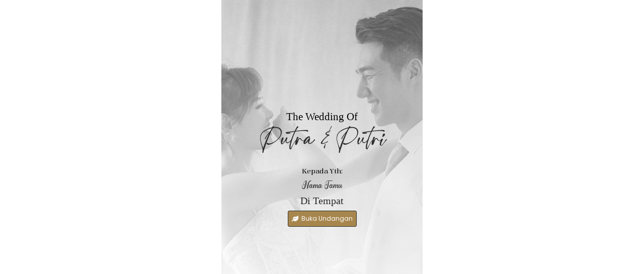

--- FILE ---
content_type: text/html; charset=UTF-8
request_url: https://galerywedding.com/templateplatinum_gw001/
body_size: 51043
content:
<!DOCTYPE html>
<html lang="en-US" prefix="og: https://ogp.me/ns#">
<head>
	<meta charset="UTF-8">
		        <style type="text/css">
            .tk-comment-text img {
                max-width: 100% !important;
            }
        </style>
        
        <style type="text/css">
            .cui-comment-text img {
                max-width: 100% !important;
            }
        </style>
        
<!-- Search Engine Optimization by Rank Math - https://s.rankmath.com/home -->
<title>TemplatePlatinum_GW001 - Galery Wedding</title>
<meta name="description" content="Tanpa mengurangi rasa hormat, dikarenakan situasi yang sedang terjadi ditengah pendemi COVID-19, kami memohon maaf karena acara pernikahan kami"/>
<meta name="robots" content="index, follow, max-snippet:-1, max-video-preview:-1, max-image-preview:large"/>
<link rel="canonical" href="https://galerywedding.com/templateplatinum_gw001/" />
<meta property="og:locale" content="en_US" />
<meta property="og:type" content="article" />
<meta property="og:title" content="TemplatePlatinum_GW001 - Galery Wedding" />
<meta property="og:description" content="Tanpa mengurangi rasa hormat, dikarenakan situasi yang sedang terjadi ditengah pendemi COVID-19, kami memohon maaf karena acara pernikahan kami" />
<meta property="og:url" content="https://galerywedding.com/templateplatinum_gw001/" />
<meta property="og:site_name" content="Galery Wedding" />
<meta property="article:section" content="Uncategorized" />
<meta property="og:updated_time" content="2023-12-01T15:21:22+07:00" />
<meta property="og:image" content="https://galerywedding.com/wp-content/uploads/2023/10/LX2-13.jpg" />
<meta property="og:image:secure_url" content="https://galerywedding.com/wp-content/uploads/2023/10/LX2-13.jpg" />
<meta property="og:image:width" content="1000" />
<meta property="og:image:height" content="1500" />
<meta property="og:image:alt" content="TemplatePlatinum_GW001" />
<meta property="og:image:type" content="image/jpeg" />
<meta property="article:published_time" content="2023-10-27T13:57:05+07:00" />
<meta property="article:modified_time" content="2023-12-01T15:21:22+07:00" />
<meta name="twitter:card" content="summary_large_image" />
<meta name="twitter:title" content="TemplatePlatinum_GW001 - Galery Wedding" />
<meta name="twitter:description" content="Tanpa mengurangi rasa hormat, dikarenakan situasi yang sedang terjadi ditengah pendemi COVID-19, kami memohon maaf karena acara pernikahan kami" />
<meta name="twitter:image" content="https://galerywedding.com/wp-content/uploads/2023/10/LX2-13.jpg" />
<meta name="twitter:label1" content="Written by" />
<meta name="twitter:data1" content="admin" />
<meta name="twitter:label2" content="Time to read" />
<meta name="twitter:data2" content="2 minutes" />
<script type="application/ld+json" class="rank-math-schema">{"@context":"https://schema.org","@graph":[{"@type":["Person","Organization"],"@id":"https://galerywedding.com/#person","name":"Galery Wedding"},{"@type":"WebSite","@id":"https://galerywedding.com/#website","url":"https://galerywedding.com","name":"Galery Wedding","publisher":{"@id":"https://galerywedding.com/#person"},"inLanguage":"en-US"},{"@type":"ImageObject","@id":"https://galerywedding.com/wp-content/uploads/2023/10/LX2-13.jpg","url":"https://galerywedding.com/wp-content/uploads/2023/10/LX2-13.jpg","width":"1000","height":"1500","inLanguage":"en-US"},{"@type":"Person","@id":"https://galerywedding.com/author/admin/","name":"admin","url":"https://galerywedding.com/author/admin/","image":{"@type":"ImageObject","@id":"https://secure.gravatar.com/avatar/0f914a655848c9607e17b3fbd78a5252ace62bd014a7d3a749a4736a77fafe04?s=96&amp;d=mm&amp;r=g","url":"https://secure.gravatar.com/avatar/0f914a655848c9607e17b3fbd78a5252ace62bd014a7d3a749a4736a77fafe04?s=96&amp;d=mm&amp;r=g","caption":"admin","inLanguage":"en-US"},"sameAs":["https://galerywedding.com"]},{"@type":"WebPage","@id":"https://galerywedding.com/templateplatinum_gw001/#webpage","url":"https://galerywedding.com/templateplatinum_gw001/","name":"TemplatePlatinum_GW001 - Galery Wedding","datePublished":"2023-10-27T13:57:05+07:00","dateModified":"2023-12-01T15:21:22+07:00","author":{"@id":"https://galerywedding.com/author/admin/"},"isPartOf":{"@id":"https://galerywedding.com/#website"},"primaryImageOfPage":{"@id":"https://galerywedding.com/wp-content/uploads/2023/10/LX2-13.jpg"},"inLanguage":"en-US"},{"@type":"BlogPosting","headline":"TemplatePlatinum_GW001 - Galery Wedding","datePublished":"2023-10-27T13:57:05+07:00","dateModified":"2023-12-01T15:21:22+07:00","author":{"@id":"https://galerywedding.com/author/admin/"},"publisher":{"@id":"https://galerywedding.com/#person"},"description":"Tanpa mengurangi rasa hormat, dikarenakan situasi yang sedang terjadi ditengah pendemi COVID-19, kami memohon maaf karena acara pernikahan kami","name":"TemplatePlatinum_GW001 - Galery Wedding","@id":"https://galerywedding.com/templateplatinum_gw001/#richSnippet","isPartOf":{"@id":"https://galerywedding.com/templateplatinum_gw001/#webpage"},"image":{"@id":"https://galerywedding.com/wp-content/uploads/2023/10/LX2-13.jpg"},"inLanguage":"en-US","mainEntityOfPage":{"@id":"https://galerywedding.com/templateplatinum_gw001/#webpage"}}]}</script>
<!-- /Rank Math WordPress SEO plugin -->

<link rel="alternate" type="application/rss+xml" title="Galery Wedding &raquo; Feed" href="https://galerywedding.com/feed/" />
<link rel="alternate" type="application/rss+xml" title="Galery Wedding &raquo; Comments Feed" href="https://galerywedding.com/comments/feed/" />
<link rel="alternate" type="application/rss+xml" title="Galery Wedding &raquo; TemplatePlatinum_GW001 Comments Feed" href="https://galerywedding.com/templateplatinum_gw001/feed/" />
<link rel="alternate" title="oEmbed (JSON)" type="application/json+oembed" href="https://galerywedding.com/wp-json/oembed/1.0/embed?url=https%3A%2F%2Fgalerywedding.com%2Ftemplateplatinum_gw001%2F" />
<link rel="alternate" title="oEmbed (XML)" type="text/xml+oembed" href="https://galerywedding.com/wp-json/oembed/1.0/embed?url=https%3A%2F%2Fgalerywedding.com%2Ftemplateplatinum_gw001%2F&#038;format=xml" />
<style id='wp-img-auto-sizes-contain-inline-css' type='text/css'>
img:is([sizes=auto i],[sizes^="auto," i]){contain-intrinsic-size:3000px 1500px}
/*# sourceURL=wp-img-auto-sizes-contain-inline-css */
</style>
<link rel='stylesheet' id='bdt-uikit-css' href='https://galerywedding.com/wp-content/plugins/weddingpress/assets/css/modules/bdt-uikit.css?ver=3.15.1' type='text/css' media='all' />
<link rel='stylesheet' id='ep-helper-css' href='https://galerywedding.com/wp-content/plugins/weddingpress/assets/css/modules/ep-helper.css?ver=3.1.9' type='text/css' media='all' />
<style id='wp-emoji-styles-inline-css' type='text/css'>

	img.wp-smiley, img.emoji {
		display: inline !important;
		border: none !important;
		box-shadow: none !important;
		height: 1em !important;
		width: 1em !important;
		margin: 0 0.07em !important;
		vertical-align: -0.1em !important;
		background: none !important;
		padding: 0 !important;
	}
/*# sourceURL=wp-emoji-styles-inline-css */
</style>
<link rel='stylesheet' id='wp-block-library-css' href='https://galerywedding.com/wp-includes/css/dist/block-library/style.min.css?ver=6.9' type='text/css' media='all' />
<style id='global-styles-inline-css' type='text/css'>
:root{--wp--preset--aspect-ratio--square: 1;--wp--preset--aspect-ratio--4-3: 4/3;--wp--preset--aspect-ratio--3-4: 3/4;--wp--preset--aspect-ratio--3-2: 3/2;--wp--preset--aspect-ratio--2-3: 2/3;--wp--preset--aspect-ratio--16-9: 16/9;--wp--preset--aspect-ratio--9-16: 9/16;--wp--preset--color--black: #000000;--wp--preset--color--cyan-bluish-gray: #abb8c3;--wp--preset--color--white: #ffffff;--wp--preset--color--pale-pink: #f78da7;--wp--preset--color--vivid-red: #cf2e2e;--wp--preset--color--luminous-vivid-orange: #ff6900;--wp--preset--color--luminous-vivid-amber: #fcb900;--wp--preset--color--light-green-cyan: #7bdcb5;--wp--preset--color--vivid-green-cyan: #00d084;--wp--preset--color--pale-cyan-blue: #8ed1fc;--wp--preset--color--vivid-cyan-blue: #0693e3;--wp--preset--color--vivid-purple: #9b51e0;--wp--preset--gradient--vivid-cyan-blue-to-vivid-purple: linear-gradient(135deg,rgb(6,147,227) 0%,rgb(155,81,224) 100%);--wp--preset--gradient--light-green-cyan-to-vivid-green-cyan: linear-gradient(135deg,rgb(122,220,180) 0%,rgb(0,208,130) 100%);--wp--preset--gradient--luminous-vivid-amber-to-luminous-vivid-orange: linear-gradient(135deg,rgb(252,185,0) 0%,rgb(255,105,0) 100%);--wp--preset--gradient--luminous-vivid-orange-to-vivid-red: linear-gradient(135deg,rgb(255,105,0) 0%,rgb(207,46,46) 100%);--wp--preset--gradient--very-light-gray-to-cyan-bluish-gray: linear-gradient(135deg,rgb(238,238,238) 0%,rgb(169,184,195) 100%);--wp--preset--gradient--cool-to-warm-spectrum: linear-gradient(135deg,rgb(74,234,220) 0%,rgb(151,120,209) 20%,rgb(207,42,186) 40%,rgb(238,44,130) 60%,rgb(251,105,98) 80%,rgb(254,248,76) 100%);--wp--preset--gradient--blush-light-purple: linear-gradient(135deg,rgb(255,206,236) 0%,rgb(152,150,240) 100%);--wp--preset--gradient--blush-bordeaux: linear-gradient(135deg,rgb(254,205,165) 0%,rgb(254,45,45) 50%,rgb(107,0,62) 100%);--wp--preset--gradient--luminous-dusk: linear-gradient(135deg,rgb(255,203,112) 0%,rgb(199,81,192) 50%,rgb(65,88,208) 100%);--wp--preset--gradient--pale-ocean: linear-gradient(135deg,rgb(255,245,203) 0%,rgb(182,227,212) 50%,rgb(51,167,181) 100%);--wp--preset--gradient--electric-grass: linear-gradient(135deg,rgb(202,248,128) 0%,rgb(113,206,126) 100%);--wp--preset--gradient--midnight: linear-gradient(135deg,rgb(2,3,129) 0%,rgb(40,116,252) 100%);--wp--preset--font-size--small: 13px;--wp--preset--font-size--medium: 20px;--wp--preset--font-size--large: 36px;--wp--preset--font-size--x-large: 42px;--wp--preset--spacing--20: 0.44rem;--wp--preset--spacing--30: 0.67rem;--wp--preset--spacing--40: 1rem;--wp--preset--spacing--50: 1.5rem;--wp--preset--spacing--60: 2.25rem;--wp--preset--spacing--70: 3.38rem;--wp--preset--spacing--80: 5.06rem;--wp--preset--shadow--natural: 6px 6px 9px rgba(0, 0, 0, 0.2);--wp--preset--shadow--deep: 12px 12px 50px rgba(0, 0, 0, 0.4);--wp--preset--shadow--sharp: 6px 6px 0px rgba(0, 0, 0, 0.2);--wp--preset--shadow--outlined: 6px 6px 0px -3px rgb(255, 255, 255), 6px 6px rgb(0, 0, 0);--wp--preset--shadow--crisp: 6px 6px 0px rgb(0, 0, 0);}:where(.is-layout-flex){gap: 0.5em;}:where(.is-layout-grid){gap: 0.5em;}body .is-layout-flex{display: flex;}.is-layout-flex{flex-wrap: wrap;align-items: center;}.is-layout-flex > :is(*, div){margin: 0;}body .is-layout-grid{display: grid;}.is-layout-grid > :is(*, div){margin: 0;}:where(.wp-block-columns.is-layout-flex){gap: 2em;}:where(.wp-block-columns.is-layout-grid){gap: 2em;}:where(.wp-block-post-template.is-layout-flex){gap: 1.25em;}:where(.wp-block-post-template.is-layout-grid){gap: 1.25em;}.has-black-color{color: var(--wp--preset--color--black) !important;}.has-cyan-bluish-gray-color{color: var(--wp--preset--color--cyan-bluish-gray) !important;}.has-white-color{color: var(--wp--preset--color--white) !important;}.has-pale-pink-color{color: var(--wp--preset--color--pale-pink) !important;}.has-vivid-red-color{color: var(--wp--preset--color--vivid-red) !important;}.has-luminous-vivid-orange-color{color: var(--wp--preset--color--luminous-vivid-orange) !important;}.has-luminous-vivid-amber-color{color: var(--wp--preset--color--luminous-vivid-amber) !important;}.has-light-green-cyan-color{color: var(--wp--preset--color--light-green-cyan) !important;}.has-vivid-green-cyan-color{color: var(--wp--preset--color--vivid-green-cyan) !important;}.has-pale-cyan-blue-color{color: var(--wp--preset--color--pale-cyan-blue) !important;}.has-vivid-cyan-blue-color{color: var(--wp--preset--color--vivid-cyan-blue) !important;}.has-vivid-purple-color{color: var(--wp--preset--color--vivid-purple) !important;}.has-black-background-color{background-color: var(--wp--preset--color--black) !important;}.has-cyan-bluish-gray-background-color{background-color: var(--wp--preset--color--cyan-bluish-gray) !important;}.has-white-background-color{background-color: var(--wp--preset--color--white) !important;}.has-pale-pink-background-color{background-color: var(--wp--preset--color--pale-pink) !important;}.has-vivid-red-background-color{background-color: var(--wp--preset--color--vivid-red) !important;}.has-luminous-vivid-orange-background-color{background-color: var(--wp--preset--color--luminous-vivid-orange) !important;}.has-luminous-vivid-amber-background-color{background-color: var(--wp--preset--color--luminous-vivid-amber) !important;}.has-light-green-cyan-background-color{background-color: var(--wp--preset--color--light-green-cyan) !important;}.has-vivid-green-cyan-background-color{background-color: var(--wp--preset--color--vivid-green-cyan) !important;}.has-pale-cyan-blue-background-color{background-color: var(--wp--preset--color--pale-cyan-blue) !important;}.has-vivid-cyan-blue-background-color{background-color: var(--wp--preset--color--vivid-cyan-blue) !important;}.has-vivid-purple-background-color{background-color: var(--wp--preset--color--vivid-purple) !important;}.has-black-border-color{border-color: var(--wp--preset--color--black) !important;}.has-cyan-bluish-gray-border-color{border-color: var(--wp--preset--color--cyan-bluish-gray) !important;}.has-white-border-color{border-color: var(--wp--preset--color--white) !important;}.has-pale-pink-border-color{border-color: var(--wp--preset--color--pale-pink) !important;}.has-vivid-red-border-color{border-color: var(--wp--preset--color--vivid-red) !important;}.has-luminous-vivid-orange-border-color{border-color: var(--wp--preset--color--luminous-vivid-orange) !important;}.has-luminous-vivid-amber-border-color{border-color: var(--wp--preset--color--luminous-vivid-amber) !important;}.has-light-green-cyan-border-color{border-color: var(--wp--preset--color--light-green-cyan) !important;}.has-vivid-green-cyan-border-color{border-color: var(--wp--preset--color--vivid-green-cyan) !important;}.has-pale-cyan-blue-border-color{border-color: var(--wp--preset--color--pale-cyan-blue) !important;}.has-vivid-cyan-blue-border-color{border-color: var(--wp--preset--color--vivid-cyan-blue) !important;}.has-vivid-purple-border-color{border-color: var(--wp--preset--color--vivid-purple) !important;}.has-vivid-cyan-blue-to-vivid-purple-gradient-background{background: var(--wp--preset--gradient--vivid-cyan-blue-to-vivid-purple) !important;}.has-light-green-cyan-to-vivid-green-cyan-gradient-background{background: var(--wp--preset--gradient--light-green-cyan-to-vivid-green-cyan) !important;}.has-luminous-vivid-amber-to-luminous-vivid-orange-gradient-background{background: var(--wp--preset--gradient--luminous-vivid-amber-to-luminous-vivid-orange) !important;}.has-luminous-vivid-orange-to-vivid-red-gradient-background{background: var(--wp--preset--gradient--luminous-vivid-orange-to-vivid-red) !important;}.has-very-light-gray-to-cyan-bluish-gray-gradient-background{background: var(--wp--preset--gradient--very-light-gray-to-cyan-bluish-gray) !important;}.has-cool-to-warm-spectrum-gradient-background{background: var(--wp--preset--gradient--cool-to-warm-spectrum) !important;}.has-blush-light-purple-gradient-background{background: var(--wp--preset--gradient--blush-light-purple) !important;}.has-blush-bordeaux-gradient-background{background: var(--wp--preset--gradient--blush-bordeaux) !important;}.has-luminous-dusk-gradient-background{background: var(--wp--preset--gradient--luminous-dusk) !important;}.has-pale-ocean-gradient-background{background: var(--wp--preset--gradient--pale-ocean) !important;}.has-electric-grass-gradient-background{background: var(--wp--preset--gradient--electric-grass) !important;}.has-midnight-gradient-background{background: var(--wp--preset--gradient--midnight) !important;}.has-small-font-size{font-size: var(--wp--preset--font-size--small) !important;}.has-medium-font-size{font-size: var(--wp--preset--font-size--medium) !important;}.has-large-font-size{font-size: var(--wp--preset--font-size--large) !important;}.has-x-large-font-size{font-size: var(--wp--preset--font-size--x-large) !important;}
/*# sourceURL=global-styles-inline-css */
</style>

<style id='classic-theme-styles-inline-css' type='text/css'>
/*! This file is auto-generated */
.wp-block-button__link{color:#fff;background-color:#32373c;border-radius:9999px;box-shadow:none;text-decoration:none;padding:calc(.667em + 2px) calc(1.333em + 2px);font-size:1.125em}.wp-block-file__button{background:#32373c;color:#fff;text-decoration:none}
/*# sourceURL=/wp-includes/css/classic-themes.min.css */
</style>
<link rel='stylesheet' id='tk_style-css' href='https://galerywedding.com/wp-content/plugins/templateku/includes/wishes//css/style.css?ver=2.0.2' type='text/css' media='screen' />
<style id='tk_style-inline-css' type='text/css'>

		.tk-wrapper {
		  font-size: 14px
		}
	
        .tk-post-author {
          color: white !important;
          background: #777 !important;
        }
	.tk-wrapper ul.tk-container-comments li.tk-item-comment .tk-comment-avatar img {
		max-width: 28px;
		max-height: 28px;
	}
	.tk-wrapper ul.tk-container-comments li.tk-item-comment .tk-comment-content {
		margin-left: 38px;
	}
	.tk-wrapper ul.tk-container-comments li.tk-item-comment ul .tk-comment-avatar img {
		max-width: 24px;
		max-height: 24px;
	}
	.tk-wrapper ul.tk-container-comments li.tk-item-comment ul ul .tk-comment-avatar img {
		max-width: 21px;
		max-height: 21px;
	}
	
/*# sourceURL=tk_style-inline-css */
</style>
<link rel='stylesheet' id='templateku-css' href='https://galerywedding.com/wp-content/plugins/templateku/public/css/templateku-public.css?ver=2.0.2' type='text/css' media='all' />
<link rel='stylesheet' id='elementor-icons-css' href='https://galerywedding.com/wp-content/plugins/elementor/assets/lib/eicons/css/elementor-icons.min.css?ver=5.16.0' type='text/css' media='all' />
<link rel='stylesheet' id='elementor-frontend-css' href='https://galerywedding.com/wp-content/plugins/elementor/assets/css/frontend-lite.min.css?ver=3.9.2' type='text/css' media='all' />
<style id='elementor-frontend-inline-css' type='text/css'>
.elementor-kit-41{--e-global-color-primary:#6EC1E4;--e-global-color-secondary:#54595F;--e-global-color-text:#7A7A7A;--e-global-color-accent:#61CE70;--e-global-typography-primary-font-family:"Roboto";--e-global-typography-primary-font-weight:600;--e-global-typography-secondary-font-family:"Roboto Slab";--e-global-typography-secondary-font-weight:400;--e-global-typography-text-font-family:"Roboto";--e-global-typography-text-font-weight:400;--e-global-typography-accent-font-family:"Roboto";--e-global-typography-accent-font-weight:500;}.elementor-section.elementor-section-boxed > .elementor-container{max-width:450px;}.e-con{--container-max-width:450px;}.elementor-widget:not(:last-child){margin-bottom:0px;}.elementor-element{--widgets-spacing:0px;}{}h1.entry-title{display:var(--page-title-display);}.elementor-kit-41 e-page-transition{background-color:#FFBC7D;}.site-header{padding-right:0px;padding-left:0px;}@media(max-width:1024px){.elementor-section.elementor-section-boxed > .elementor-container{max-width:440px;}.e-con{--container-max-width:440px;}}@media(max-width:767px){.elementor-section.elementor-section-boxed > .elementor-container{max-width:767px;}.e-con{--container-max-width:767px;}}
.elementor-21366 .elementor-element.elementor-element-6f63f40b > .elementor-container{max-width:400px;min-height:100vh;}.elementor-21366 .elementor-element.elementor-element-6f63f40b{overflow:hidden;margin-top:0px;margin-bottom:0px;padding:0px 0px 0px 0px;z-index:999;}.elementor-21366 .elementor-element.elementor-element-764d4f39 .elementor-background-slideshow__slide__image{background-size:cover;background-position:center center;}.elementor-21366 .elementor-element.elementor-element-764d4f39 > .elementor-element-populated{transition:background 0.3s, border 0.3s, border-radius 0.3s, box-shadow 0.3s;margin:0px 0px 0px 0px;--e-column-margin-right:0px;--e-column-margin-left:0px;padding:0px 0px 0px 0px;}.elementor-21366 .elementor-element.elementor-element-764d4f39 > .elementor-element-populated > .elementor-background-overlay{transition:background 0.3s, border-radius 0.3s, opacity 0.3s;}.elementor-21366 .elementor-element.elementor-element-43494180 > .elementor-container{max-width:400px;min-height:100vh;}.elementor-21366 .elementor-element.elementor-element-43494180{overflow:hidden;margin-top:0px;margin-bottom:0px;padding:0px 0px 0px 0px;}.elementor-21366 .elementor-element.elementor-element-41e587e4.elementor-column > .elementor-widget-wrap{justify-content:flex-start;}.elementor-21366 .elementor-element.elementor-element-41e587e4 > .elementor-widget-wrap > .elementor-widget:not(.elementor-widget__width-auto):not(.elementor-widget__width-initial):not(:last-child):not(.elementor-absolute){margin-bottom:0px;}.elementor-21366 .elementor-element.elementor-element-41e587e4:not(.elementor-motion-effects-element-type-background) > .elementor-widget-wrap, .elementor-21366 .elementor-element.elementor-element-41e587e4 > .elementor-widget-wrap > .elementor-motion-effects-container > .elementor-motion-effects-layer{background-color:transparent;background-image:linear-gradient(180deg, #FFFFFF4A 0%, #FFFFFF 100%);}.elementor-21366 .elementor-element.elementor-element-41e587e4 > .elementor-element-populated{transition:background 0.3s, border 0.3s, border-radius 0.3s, box-shadow 0.3s;margin:0px 0px 0px 0px;--e-column-margin-right:0px;--e-column-margin-left:0px;padding:0px 0px 0px 0px;}.elementor-21366 .elementor-element.elementor-element-41e587e4 > .elementor-element-populated > .elementor-background-overlay{transition:background 0.3s, border-radius 0.3s, opacity 0.3s;}.elementor-21366 .elementor-element.elementor-element-1681dc2 > .elementor-container{min-height:90vh;}.elementor-21366 .elementor-element.elementor-element-1681dc2{margin-top:0px;margin-bottom:0px;z-index:1;}.elementor-21366 .elementor-element.elementor-element-aaafa03.elementor-column > .elementor-widget-wrap{justify-content:flex-start;}.elementor-21366 .elementor-element.elementor-element-aaafa03 > .elementor-widget-wrap > .elementor-widget:not(.elementor-widget__width-auto):not(.elementor-widget__width-initial):not(:last-child):not(.elementor-absolute){margin-bottom:0px;}.elementor-21366 .elementor-element.elementor-element-aaafa03 > .elementor-element-populated{margin:0px 0px 0px 0px;--e-column-margin-right:0px;--e-column-margin-left:0px;padding:0px 0px 0px 0px;}.elementor-21366 .elementor-element.elementor-element-292c10f3{--spacer-size:202px;}.elementor-21366 .elementor-element.elementor-element-5e2f9a0f{text-align:center;}.elementor-21366 .elementor-element.elementor-element-5e2f9a0f .elementor-heading-title{color:#000000;font-family:"Times New Roman", Sans-serif;font-size:21px;font-weight:300;}.elementor-21366 .elementor-element.elementor-element-5e2f9a0f > .elementor-widget-container{margin:20px 0px 5px 0px;}.elementor-21366 .elementor-element.elementor-element-5e95ab3a{text-align:center;}.elementor-21366 .elementor-element.elementor-element-5e95ab3a .elementor-heading-title{color:#2B2B2B;font-family:"charlotte-southern", Sans-serif;font-size:65px;font-weight:300;}.elementor-21366 .elementor-element.elementor-element-5e95ab3a > .elementor-widget-container{margin:3px 0px 0px 0px;}.elementor-21366 .elementor-element.elementor-element-45ad0edd{text-align:center;}.elementor-21366 .elementor-element.elementor-element-45ad0edd .elementor-heading-title{color:#000000;font-family:"Elsie", Sans-serif;font-size:15px;font-weight:300;text-transform:capitalize;line-height:20px;letter-spacing:0px;}.elementor-21366 .elementor-element.elementor-element-45ad0edd > .elementor-widget-container{margin:15px 0px 0px 0px;}.elementor-21366 .elementor-element.elementor-element-535cab87{text-align:center;}.elementor-21366 .elementor-element.elementor-element-535cab87 .elementor-heading-title{color:#1B1B1B;font-family:"bella-bellivia", Sans-serif;font-size:20px;font-weight:200;text-transform:capitalize;}.elementor-21366 .elementor-element.elementor-element-535cab87 > .elementor-widget-container{margin:7px 0px 0px 0px;}.elementor-21366 .elementor-element.elementor-element-6ab5bd7f{text-align:center;}.elementor-21366 .elementor-element.elementor-element-6ab5bd7f .elementor-heading-title{color:#252525;font-family:"Times New Roman", Sans-serif;font-size:20px;font-weight:500;line-height:1.4em;}.elementor-21366 .elementor-element.elementor-element-6ab5bd7f > .elementor-widget-container{margin:7px 0px 0px 0px;}.elementor-21366 .elementor-element.elementor-element-5a007a13 .elementor-button{font-family:"Poppins", Sans-serif;font-size:12px;font-weight:400;line-height:1.4em;fill:#FFFFFF;color:#FFFFFF;background-color:#A7864E;border-style:solid;border-width:1px 1px 1px 1px;border-color:#2A2A2A;padding:7px 7px 7px 7px;}.elementor-21366 .elementor-element.elementor-element-5a007a13 .elementor-button:hover, .elementor-21366 .elementor-element.elementor-element-5a007a13 .elementor-button:focus{background-color:#A69D07;}.elementor-21366 .elementor-element.elementor-element-5a007a13 > .elementor-widget-container{margin:6px 0px 0px 0px;}.elementor-21366 .elementor-element.elementor-element-5a007a13{z-index:999;}.elementor-21366 .elementor-element.elementor-element-4e3e47df{--spacer-size:188px;}.elementor-21366 .elementor-element.elementor-element-27ed24e2 > .elementor-container{max-width:400px;}.elementor-21366 .elementor-element.elementor-element-27ed24e2 > .elementor-shape-bottom .elementor-shape-fill{fill:#A7864E;}.elementor-21366 .elementor-element.elementor-element-27ed24e2 > .elementor-shape-bottom{z-index:2;pointer-events:none;}.elementor-21366 .elementor-element.elementor-element-27ed24e2{z-index:1;}.elementor-21366 .elementor-element.elementor-element-69a7603:not(.elementor-motion-effects-element-type-background) > .elementor-widget-wrap, .elementor-21366 .elementor-element.elementor-element-69a7603 > .elementor-widget-wrap > .elementor-motion-effects-container > .elementor-motion-effects-layer{background-image:url("https://galerywedding.com/wp-content/uploads/2023/10/soft_invitation_v2_2021-1.jpg");}.elementor-21366 .elementor-element.elementor-element-69a7603 > .elementor-element-populated{transition:background 0.3s, border 0.3s, border-radius 0.3s, box-shadow 0.3s;}.elementor-21366 .elementor-element.elementor-element-69a7603 > .elementor-element-populated > .elementor-background-overlay{transition:background 0.3s, border-radius 0.3s, opacity 0.3s;}.elementor-21366 .elementor-element.elementor-element-7e8e51cf > .elementor-container{max-width:400px;min-height:100px;}.elementor-21366 .elementor-element.elementor-element-7e8e51cf{overflow:hidden;}.elementor-21366 .elementor-element.elementor-element-1bbdcd14 > .elementor-widget-wrap > .elementor-widget:not(.elementor-widget__width-auto):not(.elementor-widget__width-initial):not(:last-child):not(.elementor-absolute){margin-bottom:0px;}.elementor-21366 .elementor-element.elementor-element-1bbdcd14:not(.elementor-motion-effects-element-type-background) > .elementor-widget-wrap, .elementor-21366 .elementor-element.elementor-element-1bbdcd14 > .elementor-widget-wrap > .elementor-motion-effects-container > .elementor-motion-effects-layer{background-color:#FFFFFFFA;background-image:url("https://galerywedding.com/wp-content/uploads/2023/10/soft_invitation_v2_2021.jpg");background-position:center center;}.elementor-21366 .elementor-element.elementor-element-1bbdcd14 > .elementor-element-populated{transition:background 0.3s, border 0.3s, border-radius 0.3s, box-shadow 0.3s;text-align:center;}.elementor-21366 .elementor-element.elementor-element-1bbdcd14 > .elementor-element-populated > .elementor-background-overlay{transition:background 0.3s, border-radius 0.3s, opacity 0.3s;}.elementor-21366 .elementor-element.elementor-element-1ce7a81 img{width:51%;}body:not(.rtl) .elementor-21366 .elementor-element.elementor-element-1ce7a81{right:-140.8px;}body.rtl .elementor-21366 .elementor-element.elementor-element-1ce7a81{left:-140.8px;}.elementor-21366 .elementor-element.elementor-element-1ce7a81{top:-44px;}.elementor-21366 .elementor-element.elementor-element-37b38d8e img{width:51%;}body:not(.rtl) .elementor-21366 .elementor-element.elementor-element-37b38d8e{left:-173px;}body.rtl .elementor-21366 .elementor-element.elementor-element-37b38d8e{right:-173px;}.elementor-21366 .elementor-element.elementor-element-37b38d8e{top:-44px;}.elementor-21366 .elementor-element.elementor-element-4bdaace4:not(.elementor-motion-effects-element-type-background) > .elementor-widget-wrap, .elementor-21366 .elementor-element.elementor-element-4bdaace4 > .elementor-widget-wrap > .elementor-motion-effects-container > .elementor-motion-effects-layer{background-color:#FFFFFF26;}.elementor-21366 .elementor-element.elementor-element-4bdaace4 > .elementor-element-populated, .elementor-21366 .elementor-element.elementor-element-4bdaace4 > .elementor-element-populated > .elementor-background-overlay, .elementor-21366 .elementor-element.elementor-element-4bdaace4 > .elementor-background-slideshow{border-radius:20px 20px 20px 20px;}.elementor-21366 .elementor-element.elementor-element-4bdaace4 > .elementor-element-populated{transition:background 0.3s, border 0.3s, border-radius 0.3s, box-shadow 0.3s;}.elementor-21366 .elementor-element.elementor-element-4bdaace4 > .elementor-element-populated > .elementor-background-overlay{transition:background 0.3s, border-radius 0.3s, opacity 0.3s;}.elementor-21366 .elementor-element.elementor-element-27353346{--spacer-size:85px;}.elementor-21366 .elementor-element.elementor-element-38785e06 img{width:32%;border-style:solid;border-width:2px 2px 2px 2px;border-color:#A7864E;border-radius:56px 56px 56px 56px;}body:not(.rtl) .elementor-21366 .elementor-element.elementor-element-38785e06{left:0px;}body.rtl .elementor-21366 .elementor-element.elementor-element-38785e06{right:0px;}.elementor-21366 .elementor-element.elementor-element-38785e06{top:148px;}.elementor-21366 .elementor-element.elementor-element-462b220 img{width:59%;}.elementor-21366 .elementor-element.elementor-element-1e78c67b{text-align:center;}.elementor-21366 .elementor-element.elementor-element-1e78c67b .elementor-heading-title{color:#10001E;font-family:"Times New Roman", Sans-serif;font-size:15px;font-weight:500;line-height:1.4em;}.elementor-21366 .elementor-element.elementor-element-1e78c67b > .elementor-widget-container{margin:-2px 0px 0px 0px;}.elementor-21366 .elementor-element.elementor-element-44ff4d98{text-align:center;}.elementor-21366 .elementor-element.elementor-element-44ff4d98 .elementor-heading-title{color:#A7864E;font-family:"charlotte-southern", Sans-serif;font-size:65px;font-weight:300;}.elementor-21366 .elementor-element.elementor-element-44ff4d98 > .elementor-widget-container{margin:16px 0px 0px 0px;}.elementor-21366 .elementor-element.elementor-element-6db21ef6{text-align:center;}.elementor-21366 .elementor-element.elementor-element-6db21ef6 .elementor-heading-title{color:#10001E;font-family:"Poppins", Sans-serif;font-size:14px;font-weight:500;line-height:1.4em;}.elementor-21366 .elementor-element.elementor-element-6db21ef6 > .elementor-widget-container{margin:0px 0px 0px 0px;}.elementor-21366 .elementor-element.elementor-element-3fe54776 .wpkoi-elements-countdown-item > div{margin-right:18px;margin-left:18px;padding:5px 5px 5px 5px;border-style:solid;border-width:1px 1px 1px 1px;border-color:#FFFFFF;border-radius:4px 4px 4px 4px;background:#A7864E;}.elementor-21366 .elementor-element.elementor-element-3fe54776 .wpkoi-elements-countdown-container{margin-right:-18px;margin-left:-18px;margin-bottom:0px;}.elementor-21366 .elementor-element.elementor-element-3fe54776 .wpkoi-elements-countdown-digits{color:#ffffff;font-family:"Roboto Slab", Sans-serif;font-size:20px;font-weight:400;}.elementor-21366 .elementor-element.elementor-element-3fe54776 .wpkoi-elements-countdown-label{color:#ffffff;font-family:"Poppins", Sans-serif;font-size:12px;font-weight:500;}.elementor-21366 .elementor-element.elementor-element-3fe54776 > .elementor-widget-container{margin:0px 0px 0px 0px;padding:8px 30px 0px 30px;}.elementor-21366 .elementor-element.elementor-element-1fcf87c4{text-align:center;}.elementor-21366 .elementor-element.elementor-element-1fcf87c4 .elementor-heading-title{color:#10001E;font-family:"Poppins", Sans-serif;font-size:15px;font-weight:500;line-height:1.4em;}.elementor-21366 .elementor-element.elementor-element-1fcf87c4 > .elementor-widget-container{margin:5px 0px 0px 0px;}.elementor-21366 .elementor-element.elementor-element-66d3039 a.elementor-button, .elementor-21366 .elementor-element.elementor-element-66d3039 .elementor-button{font-family:"Poppins", Sans-serif;font-size:12px;font-weight:400;line-height:1.4em;fill:#FFFFFF;color:#FFFFFF;background-color:#A7864E;padding:7px 7px 7px 7px;}.elementor-21366 .elementor-element.elementor-element-66d3039 > .elementor-widget-container{margin:8px 0px 0px 0px;}.elementor-21366 .elementor-element.elementor-element-161a0e8d{--spacer-size:128px;}.elementor-21366 .elementor-element.elementor-element-29500222{text-align:center;bottom:-34px;}.elementor-21366 .elementor-element.elementor-element-29500222 img{width:100%;max-width:100%;}body:not(.rtl) .elementor-21366 .elementor-element.elementor-element-29500222{left:8px;}body.rtl .elementor-21366 .elementor-element.elementor-element-29500222{right:8px;}.elementor-21366 .elementor-element.elementor-element-109270d0 > .elementor-container{max-width:400px;}.elementor-21366 .elementor-element.elementor-element-109270d0 > .elementor-shape-top .elementor-shape-fill{fill:#A7864E;}.elementor-21366 .elementor-element.elementor-element-109270d0 > .elementor-shape-top svg{width:calc(108% + 1.3px);height:54px;}.elementor-21366 .elementor-element.elementor-element-109270d0 > .elementor-shape-top{z-index:2;pointer-events:none;}.elementor-21366 .elementor-element.elementor-element-109270d0 > .elementor-shape-bottom .elementor-shape-fill{fill:#A7864E;}.elementor-21366 .elementor-element.elementor-element-109270d0 > .elementor-shape-bottom{z-index:2;pointer-events:none;}.elementor-21366 .elementor-element.elementor-element-109270d0{z-index:1;}.elementor-21366 .elementor-element.elementor-element-3cc64ab2:not(.elementor-motion-effects-element-type-background) > .elementor-widget-wrap, .elementor-21366 .elementor-element.elementor-element-3cc64ab2 > .elementor-widget-wrap > .elementor-motion-effects-container > .elementor-motion-effects-layer{background-image:url("https://galerywedding.com/wp-content/uploads/2023/10/soft_invitation_v2_2021-1.jpg");}.elementor-21366 .elementor-element.elementor-element-3cc64ab2 > .elementor-element-populated{transition:background 0.3s, border 0.3s, border-radius 0.3s, box-shadow 0.3s;}.elementor-21366 .elementor-element.elementor-element-3cc64ab2 > .elementor-element-populated > .elementor-background-overlay{transition:background 0.3s, border-radius 0.3s, opacity 0.3s;}.elementor-21366 .elementor-element.elementor-element-7537f3d8 > .elementor-container{max-width:400px;min-height:100px;}.elementor-21366 .elementor-element.elementor-element-7537f3d8{overflow:hidden;}.elementor-21366 .elementor-element.elementor-element-61b15ada > .elementor-widget-wrap > .elementor-widget:not(.elementor-widget__width-auto):not(.elementor-widget__width-initial):not(:last-child):not(.elementor-absolute){margin-bottom:0px;}.elementor-21366 .elementor-element.elementor-element-61b15ada:not(.elementor-motion-effects-element-type-background) > .elementor-widget-wrap, .elementor-21366 .elementor-element.elementor-element-61b15ada > .elementor-widget-wrap > .elementor-motion-effects-container > .elementor-motion-effects-layer{background-color:#FFFFFF;background-image:url("https://galerywedding.com/wp-content/uploads/2023/10/soft_invitation_v2_2021.jpg");background-position:center center;background-size:cover;}.elementor-21366 .elementor-element.elementor-element-61b15ada > .elementor-element-populated{transition:background 0.3s, border 0.3s, border-radius 0.3s, box-shadow 0.3s;text-align:center;}.elementor-21366 .elementor-element.elementor-element-61b15ada > .elementor-element-populated > .elementor-background-overlay{transition:background 0.3s, border-radius 0.3s, opacity 0.3s;}.elementor-21366 .elementor-element.elementor-element-2abdb556 img{width:51%;}body:not(.rtl) .elementor-21366 .elementor-element.elementor-element-2abdb556{right:-140.8px;}body.rtl .elementor-21366 .elementor-element.elementor-element-2abdb556{left:-140.8px;}.elementor-21366 .elementor-element.elementor-element-2abdb556{top:-44px;}.elementor-21366 .elementor-element.elementor-element-2ca4f56a:not(.elementor-motion-effects-element-type-background) > .elementor-widget-wrap, .elementor-21366 .elementor-element.elementor-element-2ca4f56a > .elementor-widget-wrap > .elementor-motion-effects-container > .elementor-motion-effects-layer{background-color:#FFFFFF26;}.elementor-21366 .elementor-element.elementor-element-2ca4f56a > .elementor-element-populated, .elementor-21366 .elementor-element.elementor-element-2ca4f56a > .elementor-element-populated > .elementor-background-overlay, .elementor-21366 .elementor-element.elementor-element-2ca4f56a > .elementor-background-slideshow{border-radius:20px 20px 20px 20px;}.elementor-21366 .elementor-element.elementor-element-2ca4f56a > .elementor-element-populated{transition:background 0.3s, border 0.3s, border-radius 0.3s, box-shadow 0.3s;}.elementor-21366 .elementor-element.elementor-element-2ca4f56a > .elementor-element-populated > .elementor-background-overlay{transition:background 0.3s, border-radius 0.3s, opacity 0.3s;}.elementor-21366 .elementor-element.elementor-element-5fabebb6{--spacer-size:50px;}.elementor-21366 .elementor-element.elementor-element-57740676{text-align:center;}.elementor-21366 .elementor-element.elementor-element-57740676 .elementor-heading-title{color:#A7864E;font-family:"selle", Sans-serif;font-size:36px;font-weight:300;}.elementor-21366 .elementor-element.elementor-element-57740676 > .elementor-widget-container{margin:30px 0px 0px 0px;}.elementor-21366 .elementor-element.elementor-element-65e439e7{text-align:center;}.elementor-21366 .elementor-element.elementor-element-65e439e7 .elementor-heading-title{color:#A7864E;font-family:"Poppins", Sans-serif;font-size:12px;font-weight:400;line-height:1.4em;}.elementor-21366 .elementor-element.elementor-element-66b6ead2{text-align:center;}.elementor-21366 .elementor-element.elementor-element-66b6ead2 .elementor-heading-title{color:#10001E;font-family:"Times New Roman", Sans-serif;font-size:12px;font-weight:400;line-height:1.4em;}.elementor-21366 .elementor-element.elementor-element-66b6ead2 > .elementor-widget-container{margin:0px 0px 70px 0px;}.elementor-21366 .elementor-element.elementor-element-2349b20{--spacer-size:10px;}.elementor-21366 .elementor-element.elementor-element-78b15739 img{width:51%;}body:not(.rtl) .elementor-21366 .elementor-element.elementor-element-78b15739{left:-173px;}body.rtl .elementor-21366 .elementor-element.elementor-element-78b15739{right:-173px;}.elementor-21366 .elementor-element.elementor-element-78b15739{top:-44px;}.elementor-21366 .elementor-element.elementor-element-5e60c1d8{text-align:center;bottom:-34px;}.elementor-21366 .elementor-element.elementor-element-5e60c1d8 img{width:100%;max-width:100%;}body:not(.rtl) .elementor-21366 .elementor-element.elementor-element-5e60c1d8{left:8px;}body.rtl .elementor-21366 .elementor-element.elementor-element-5e60c1d8{right:8px;}.elementor-21366 .elementor-element.elementor-element-7f82715c > .elementor-container{max-width:400px;}.elementor-21366 .elementor-element.elementor-element-7f82715c > .elementor-shape-top .elementor-shape-fill{fill:#A7864E;}.elementor-21366 .elementor-element.elementor-element-7f82715c > .elementor-shape-top svg{width:calc(108% + 1.3px);height:54px;}.elementor-21366 .elementor-element.elementor-element-7f82715c > .elementor-shape-top{z-index:2;pointer-events:none;}.elementor-21366 .elementor-element.elementor-element-7f82715c > .elementor-shape-bottom .elementor-shape-fill{fill:#A7864E;}.elementor-21366 .elementor-element.elementor-element-7f82715c > .elementor-shape-bottom{z-index:2;pointer-events:none;}.elementor-21366 .elementor-element.elementor-element-7f82715c{z-index:1;}.elementor-21366 .elementor-element.elementor-element-319ff939:not(.elementor-motion-effects-element-type-background) > .elementor-widget-wrap, .elementor-21366 .elementor-element.elementor-element-319ff939 > .elementor-widget-wrap > .elementor-motion-effects-container > .elementor-motion-effects-layer{background-image:url("https://galerywedding.com/wp-content/uploads/2023/10/soft_invitation_v2_2021-1.jpg");}.elementor-21366 .elementor-element.elementor-element-319ff939 > .elementor-element-populated{transition:background 0.3s, border 0.3s, border-radius 0.3s, box-shadow 0.3s;}.elementor-21366 .elementor-element.elementor-element-319ff939 > .elementor-element-populated > .elementor-background-overlay{transition:background 0.3s, border-radius 0.3s, opacity 0.3s;}.elementor-21366 .elementor-element.elementor-element-604a5701 > .elementor-container{max-width:400px;min-height:100px;}.elementor-21366 .elementor-element.elementor-element-604a5701{overflow:hidden;}.elementor-21366 .elementor-element.elementor-element-668410c9 > .elementor-widget-wrap > .elementor-widget:not(.elementor-widget__width-auto):not(.elementor-widget__width-initial):not(:last-child):not(.elementor-absolute){margin-bottom:0px;}.elementor-21366 .elementor-element.elementor-element-668410c9:not(.elementor-motion-effects-element-type-background) > .elementor-widget-wrap, .elementor-21366 .elementor-element.elementor-element-668410c9 > .elementor-widget-wrap > .elementor-motion-effects-container > .elementor-motion-effects-layer{background-color:#FFFFFFFA;background-image:url("https://galerywedding.com/wp-content/uploads/2023/10/soft_invitation_v2_2021.jpg");background-position:center center;}.elementor-21366 .elementor-element.elementor-element-668410c9 > .elementor-element-populated{transition:background 0.3s, border 0.3s, border-radius 0.3s, box-shadow 0.3s;text-align:center;}.elementor-21366 .elementor-element.elementor-element-668410c9 > .elementor-element-populated > .elementor-background-overlay{transition:background 0.3s, border-radius 0.3s, opacity 0.3s;}.elementor-21366 .elementor-element.elementor-element-4f5416d0 img{width:51%;}body:not(.rtl) .elementor-21366 .elementor-element.elementor-element-4f5416d0{right:-140.8px;}body.rtl .elementor-21366 .elementor-element.elementor-element-4f5416d0{left:-140.8px;}.elementor-21366 .elementor-element.elementor-element-4f5416d0{top:-44px;}.elementor-21366 .elementor-element.elementor-element-100fb94a:not(.elementor-motion-effects-element-type-background) > .elementor-widget-wrap, .elementor-21366 .elementor-element.elementor-element-100fb94a > .elementor-widget-wrap > .elementor-motion-effects-container > .elementor-motion-effects-layer{background-color:#FFFFFF26;}.elementor-21366 .elementor-element.elementor-element-100fb94a > .elementor-element-populated, .elementor-21366 .elementor-element.elementor-element-100fb94a > .elementor-element-populated > .elementor-background-overlay, .elementor-21366 .elementor-element.elementor-element-100fb94a > .elementor-background-slideshow{border-radius:20px 20px 20px 20px;}.elementor-21366 .elementor-element.elementor-element-100fb94a > .elementor-element-populated{transition:background 0.3s, border 0.3s, border-radius 0.3s, box-shadow 0.3s;margin:90px 0px 0px 0px;--e-column-margin-right:0px;--e-column-margin-left:0px;}.elementor-21366 .elementor-element.elementor-element-100fb94a > .elementor-element-populated > .elementor-background-overlay{transition:background 0.3s, border-radius 0.3s, opacity 0.3s;}.elementor-21366 .elementor-element.elementor-element-3a084e49 > .elementor-container{min-height:0vh;}.elementor-21366 .elementor-element.elementor-element-2dacaef6 > .elementor-element-populated, .elementor-21366 .elementor-element.elementor-element-2dacaef6 > .elementor-element-populated > .elementor-background-overlay, .elementor-21366 .elementor-element.elementor-element-2dacaef6 > .elementor-background-slideshow{border-radius:20px 20px 20px 20px;}.elementor-21366 .elementor-element.elementor-element-2dacaef6 > .elementor-element-populated{box-shadow:5px 5px 10px 0px rgba(0, 0, 0, 0.24);}.elementor-21366 .elementor-element.elementor-element-241549e1{--spacer-size:20px;}.elementor-21366 .elementor-element.elementor-element-30a61797{text-align:center;}.elementor-21366 .elementor-element.elementor-element-30a61797 .elementor-heading-title{color:#A7864E;font-family:"selle", Sans-serif;font-size:20px;font-weight:300;}.elementor-21366 .elementor-element.elementor-element-30a61797 > .elementor-widget-container{margin:0px 0px 0px 0px;}.elementor-21366 .elementor-element.elementor-element-7fadcf21{text-align:center;}.elementor-21366 .elementor-element.elementor-element-7fadcf21 .elementor-heading-title{color:#10001E;font-family:"Poppins", Sans-serif;font-size:12px;font-weight:400;line-height:1.4em;}.elementor-21366 .elementor-element.elementor-element-1ed67045 img{width:60%;}.elementor-21366 .elementor-element.elementor-element-1ed67045 > .elementor-widget-container{margin:0px 0px -230px 0px;}.elementor-21366 .elementor-element.elementor-element-557b2a4b img{width:35%;border-style:solid;border-width:2px 2px 2px 2px;border-color:#A7864E;border-radius:63px 63px 63px 63px;}.elementor-21366 .elementor-element.elementor-element-557b2a4b > .elementor-widget-container{margin:9px 0px 0px 0px;}.elementor-21366 .elementor-element.elementor-element-30fdddd4{text-align:center;}.elementor-21366 .elementor-element.elementor-element-30fdddd4 .elementor-heading-title{color:#A7864E;font-family:"charlotte-southern", Sans-serif;font-size:60px;font-weight:300;}.elementor-21366 .elementor-element.elementor-element-30fdddd4 > .elementor-widget-container{margin:30px 0px 0px 0px;}.elementor-21366 .elementor-element.elementor-element-191136dd .elementor-button{font-family:"Poppins", Sans-serif;font-size:12px;font-weight:400;line-height:1.4em;fill:#FFFFFF;color:#FFFFFF;background-color:#A7864E;padding:7px 7px 7px 7px;}.elementor-21366 .elementor-element.elementor-element-191136dd > .elementor-widget-container{margin:0px 0px 0px 0px;}.elementor-21366 .elementor-element.elementor-element-191136dd{z-index:999;}.elementor-21366 .elementor-element.elementor-element-bc9d782{text-align:center;}.elementor-21366 .elementor-element.elementor-element-bc9d782 .elementor-heading-title{color:#1B1B1B;font-family:"Times New Roman", Sans-serif;font-size:17px;font-weight:400;line-height:1.4em;}.elementor-21366 .elementor-element.elementor-element-bc9d782 > .elementor-widget-container{margin:8px 0px 0px 0px;}.elementor-21366 .elementor-element.elementor-element-60cea8b1{--divider-border-style:solid;--divider-color:#A7864E;--divider-border-width:1px;}.elementor-21366 .elementor-element.elementor-element-60cea8b1 .elementor-divider-separator{width:35%;margin:0 auto;margin-center:0;}.elementor-21366 .elementor-element.elementor-element-60cea8b1 .elementor-divider{text-align:center;padding-top:15px;padding-bottom:15px;}.elementor-21366 .elementor-element.elementor-element-60cea8b1 .elementor-divider__text{color:#A7864E;font-family:"Croissant One", Sans-serif;font-size:20px;font-weight:400;}.elementor-21366 .elementor-element.elementor-element-125414a8 img{width:60%;}.elementor-21366 .elementor-element.elementor-element-125414a8 > .elementor-widget-container{margin:0px 0px -230px 0px;}.elementor-21366 .elementor-element.elementor-element-4e24374d img{width:35%;border-style:solid;border-width:2px 2px 2px 2px;border-color:#A7864E;border-radius:63px 63px 63px 63px;}.elementor-21366 .elementor-element.elementor-element-4e24374d > .elementor-widget-container{margin:9px 0px 0px 0px;}.elementor-21366 .elementor-element.elementor-element-528fdbb8{text-align:center;}.elementor-21366 .elementor-element.elementor-element-528fdbb8 .elementor-heading-title{color:#A7864E;font-family:"charlotte-southern", Sans-serif;font-size:60px;font-weight:300;}.elementor-21366 .elementor-element.elementor-element-528fdbb8 > .elementor-widget-container{margin:30px 0px 0px 0px;}.elementor-21366 .elementor-element.elementor-element-61970ed7 .elementor-button{font-family:"Poppins", Sans-serif;font-size:12px;font-weight:400;line-height:1.4em;fill:#FFFFFF;color:#FFFFFF;background-color:#A7864E;padding:7px 7px 7px 7px;}.elementor-21366 .elementor-element.elementor-element-61970ed7 > .elementor-widget-container{margin:0px 0px 0px 0px;}.elementor-21366 .elementor-element.elementor-element-61970ed7{z-index:999;}.elementor-21366 .elementor-element.elementor-element-2292f126{text-align:center;}.elementor-21366 .elementor-element.elementor-element-2292f126 .elementor-heading-title{color:#10001E;font-family:"Times New Roman", Sans-serif;font-size:17px;font-weight:400;line-height:1.4em;}.elementor-21366 .elementor-element.elementor-element-2292f126 > .elementor-widget-container{margin:5px 0px 50px 0px;}.elementor-21366 .elementor-element.elementor-element-121f89e9{--spacer-size:10px;}.elementor-21366 .elementor-element.elementor-element-15bfec19{--spacer-size:50px;}.elementor-21366 .elementor-element.elementor-element-21fc5387 img{width:51%;}body:not(.rtl) .elementor-21366 .elementor-element.elementor-element-21fc5387{left:-173px;}body.rtl .elementor-21366 .elementor-element.elementor-element-21fc5387{right:-173px;}.elementor-21366 .elementor-element.elementor-element-21fc5387{top:-44px;}.elementor-21366 .elementor-element.elementor-element-67a83914{text-align:center;bottom:-34px;}.elementor-21366 .elementor-element.elementor-element-67a83914 img{width:100%;max-width:100%;}body:not(.rtl) .elementor-21366 .elementor-element.elementor-element-67a83914{left:8px;}body.rtl .elementor-21366 .elementor-element.elementor-element-67a83914{right:8px;}.elementor-21366 .elementor-element.elementor-element-3713d0b > .elementor-container{max-width:400px;}.elementor-21366 .elementor-element.elementor-element-3713d0b > .elementor-shape-top .elementor-shape-fill{fill:#A7864E;}.elementor-21366 .elementor-element.elementor-element-3713d0b > .elementor-shape-top svg{width:calc(108% + 1.3px);height:54px;}.elementor-21366 .elementor-element.elementor-element-3713d0b > .elementor-shape-top{z-index:2;pointer-events:none;}.elementor-21366 .elementor-element.elementor-element-3713d0b > .elementor-shape-bottom .elementor-shape-fill{fill:#A7864E;}.elementor-21366 .elementor-element.elementor-element-3713d0b > .elementor-shape-bottom{z-index:2;pointer-events:none;}.elementor-21366 .elementor-element.elementor-element-3713d0b{z-index:1;}.elementor-21366 .elementor-element.elementor-element-144fd5a6:not(.elementor-motion-effects-element-type-background) > .elementor-widget-wrap, .elementor-21366 .elementor-element.elementor-element-144fd5a6 > .elementor-widget-wrap > .elementor-motion-effects-container > .elementor-motion-effects-layer{background-image:url("https://galerywedding.com/wp-content/uploads/2023/10/soft_invitation_v2_2021-1.jpg");}.elementor-21366 .elementor-element.elementor-element-144fd5a6 > .elementor-element-populated{transition:background 0.3s, border 0.3s, border-radius 0.3s, box-shadow 0.3s;}.elementor-21366 .elementor-element.elementor-element-144fd5a6 > .elementor-element-populated > .elementor-background-overlay{transition:background 0.3s, border-radius 0.3s, opacity 0.3s;}.elementor-21366 .elementor-element.elementor-element-3fe2e723 > .elementor-container{max-width:400px;min-height:100px;}.elementor-21366 .elementor-element.elementor-element-3fe2e723{overflow:hidden;}.elementor-21366 .elementor-element.elementor-element-6e27dd88 > .elementor-widget-wrap > .elementor-widget:not(.elementor-widget__width-auto):not(.elementor-widget__width-initial):not(:last-child):not(.elementor-absolute){margin-bottom:0px;}.elementor-21366 .elementor-element.elementor-element-6e27dd88:not(.elementor-motion-effects-element-type-background) > .elementor-widget-wrap, .elementor-21366 .elementor-element.elementor-element-6e27dd88 > .elementor-widget-wrap > .elementor-motion-effects-container > .elementor-motion-effects-layer{background-color:#FFFFFFFA;background-image:url("https://galerywedding.com/wp-content/uploads/2023/10/soft_invitation_v2_2021.jpg");background-position:center center;}.elementor-21366 .elementor-element.elementor-element-6e27dd88 > .elementor-element-populated{transition:background 0.3s, border 0.3s, border-radius 0.3s, box-shadow 0.3s;text-align:center;}.elementor-21366 .elementor-element.elementor-element-6e27dd88 > .elementor-element-populated > .elementor-background-overlay{transition:background 0.3s, border-radius 0.3s, opacity 0.3s;}.elementor-21366 .elementor-element.elementor-element-28993f5b:not(.elementor-motion-effects-element-type-background) > .elementor-widget-wrap, .elementor-21366 .elementor-element.elementor-element-28993f5b > .elementor-widget-wrap > .elementor-motion-effects-container > .elementor-motion-effects-layer{background-color:#FFFFFF26;}.elementor-21366 .elementor-element.elementor-element-28993f5b > .elementor-element-populated, .elementor-21366 .elementor-element.elementor-element-28993f5b > .elementor-element-populated > .elementor-background-overlay, .elementor-21366 .elementor-element.elementor-element-28993f5b > .elementor-background-slideshow{border-radius:20px 20px 20px 20px;}.elementor-21366 .elementor-element.elementor-element-28993f5b > .elementor-element-populated{transition:background 0.3s, border 0.3s, border-radius 0.3s, box-shadow 0.3s;}.elementor-21366 .elementor-element.elementor-element-28993f5b > .elementor-element-populated > .elementor-background-overlay{transition:background 0.3s, border-radius 0.3s, opacity 0.3s;}.elementor-21366 .elementor-element.elementor-element-56ac41ab > .elementor-container{min-height:0vh;}.elementor-21366 .elementor-element.elementor-element-77366c49 > .elementor-element-populated, .elementor-21366 .elementor-element.elementor-element-77366c49 > .elementor-element-populated > .elementor-background-overlay, .elementor-21366 .elementor-element.elementor-element-77366c49 > .elementor-background-slideshow{border-radius:20px 20px 20px 20px;}.elementor-21366 .elementor-element.elementor-element-77366c49 > .elementor-element-populated{box-shadow:5px 5px 10px 0px rgba(0, 0, 0, 0.24);margin:70px 0px 0px 0px;--e-column-margin-right:0px;--e-column-margin-left:0px;}.elementor-21366 .elementor-element.elementor-element-527b5b99{text-align:center;}.elementor-21366 .elementor-element.elementor-element-527b5b99 .elementor-heading-title{color:#10001E;font-family:"Poppins", Sans-serif;font-size:12px;font-weight:400;line-height:1.4em;}.elementor-21366 .elementor-element.elementor-element-527b5b99 > .elementor-widget-container{margin:70px 0px 0px 0px;}.elementor-21366 .elementor-element.elementor-element-6b945bd1{text-align:center;}.elementor-21366 .elementor-element.elementor-element-6b945bd1 .elementor-heading-title{color:#A7864E;font-family:"Playball", Sans-serif;font-size:46px;font-weight:500;}.elementor-21366 .elementor-element.elementor-element-1d878c3f{text-align:right;}.elementor-21366 .elementor-element.elementor-element-1d878c3f .elementor-heading-title{color:#10001E;font-family:"Times New Roman", Sans-serif;font-size:18px;font-weight:bold;line-height:1.4em;}.elementor-21366 .elementor-element.elementor-element-1d878c3f > .elementor-widget-container{margin:0px 0px 0px 0px;}.elementor-bc-flex-widget .elementor-21366 .elementor-element.elementor-element-480cf929.elementor-column .elementor-widget-wrap{align-items:center;}.elementor-21366 .elementor-element.elementor-element-480cf929.elementor-column.elementor-element[data-element_type="column"] > .elementor-widget-wrap.elementor-element-populated{align-content:center;align-items:center;}.elementor-21366 .elementor-element.elementor-element-480cf929 > .elementor-widget-wrap > .elementor-widget:not(.elementor-widget__width-auto):not(.elementor-widget__width-initial):not(:last-child):not(.elementor-absolute){margin-bottom:-11px;}.elementor-21366 .elementor-element.elementor-element-480cf929 > .elementor-element-populated{border-style:solid;border-width:0px 1px 0px 1px;border-color:#7D674C;transition:background 0.3s, border 0.3s, border-radius 0.3s, box-shadow 0.3s;margin:0px 0px 0px 0px;--e-column-margin-right:0px;--e-column-margin-left:0px;padding:0px 0px 0px 0px;}.elementor-21366 .elementor-element.elementor-element-480cf929 > .elementor-element-populated > .elementor-background-overlay{transition:background 0.3s, border-radius 0.3s, opacity 0.3s;}.elementor-21366 .elementor-element.elementor-element-59624ed9{text-align:center;}.elementor-21366 .elementor-element.elementor-element-59624ed9 .elementor-heading-title{color:#10001E;font-family:"Times New Roman", Sans-serif;font-size:32px;font-weight:300;}.elementor-21366 .elementor-element.elementor-element-dd5cc55{text-align:left;}.elementor-21366 .elementor-element.elementor-element-dd5cc55 .elementor-heading-title{color:#10001E;font-family:"Times New Roman", Sans-serif;font-size:17px;font-weight:bold;line-height:1.4em;}.elementor-21366 .elementor-element.elementor-element-dd5cc55 > .elementor-widget-container{margin:0px 0px 0px 0px;}.elementor-21366 .elementor-element.elementor-element-143324a8{text-align:center;}.elementor-21366 .elementor-element.elementor-element-143324a8 .elementor-heading-title{color:#10001E;font-family:"Times New Roman", Sans-serif;font-size:32px;font-weight:300;}.elementor-21366 .elementor-element.elementor-element-95dfb4b{text-align:center;}.elementor-21366 .elementor-element.elementor-element-95dfb4b .elementor-heading-title{color:#10001E;font-family:"Times New Roman", Sans-serif;font-size:17px;font-weight:bold;line-height:1.4em;}.elementor-21366 .elementor-element.elementor-element-468b37b1{text-align:center;}.elementor-21366 .elementor-element.elementor-element-468b37b1 .elementor-heading-title{color:#10001E;font-family:"Times New Roman", Sans-serif;font-size:20px;font-weight:bold;line-height:1.4em;}.elementor-21366 .elementor-element.elementor-element-468b37b1 > .elementor-widget-container{margin:8px 8px 8px 8px;}.elementor-21366 .elementor-element.elementor-element-2c021850{text-align:center;}.elementor-21366 .elementor-element.elementor-element-2c021850 .elementor-heading-title{color:#10001E;font-family:"Times New Roman", Sans-serif;font-size:19px;font-weight:400;line-height:1.4em;}.elementor-21366 .elementor-element.elementor-element-2c021850 > .elementor-widget-container{margin:-20px 0px 0px 0px;}.elementor-21366 .elementor-element.elementor-element-49845544 .elementor-button{font-family:"Poppins", Sans-serif;font-size:16px;font-weight:400;line-height:1.4em;fill:#FFFFFF;color:#FFFFFF;background-color:#A7864E;padding:7px 7px 7px 7px;}.elementor-21366 .elementor-element.elementor-element-145361d1{--spacer-size:10px;}.elementor-21366 .elementor-element.elementor-element-dde52f1 > .elementor-element-populated, .elementor-21366 .elementor-element.elementor-element-dde52f1 > .elementor-element-populated > .elementor-background-overlay, .elementor-21366 .elementor-element.elementor-element-dde52f1 > .elementor-background-slideshow{border-radius:20px 20px 20px 20px;}.elementor-21366 .elementor-element.elementor-element-dde52f1 > .elementor-element-populated{box-shadow:5px 5px 10px 0px rgba(0, 0, 0, 0.24);}.elementor-21366 .elementor-element.elementor-element-480089b9{text-align:center;}.elementor-21366 .elementor-element.elementor-element-480089b9 .elementor-heading-title{color:#A7864E;font-family:"Playball", Sans-serif;font-size:46px;font-weight:500;}.elementor-21366 .elementor-element.elementor-element-4e411fbb{text-align:right;}.elementor-21366 .elementor-element.elementor-element-4e411fbb .elementor-heading-title{color:#10001E;font-family:"Times New Roman", Sans-serif;font-size:18px;font-weight:bold;line-height:1.4em;}.elementor-21366 .elementor-element.elementor-element-4e411fbb > .elementor-widget-container{margin:0px 0px 0px 0px;}.elementor-bc-flex-widget .elementor-21366 .elementor-element.elementor-element-522757e2.elementor-column .elementor-widget-wrap{align-items:center;}.elementor-21366 .elementor-element.elementor-element-522757e2.elementor-column.elementor-element[data-element_type="column"] > .elementor-widget-wrap.elementor-element-populated{align-content:center;align-items:center;}.elementor-21366 .elementor-element.elementor-element-522757e2 > .elementor-widget-wrap > .elementor-widget:not(.elementor-widget__width-auto):not(.elementor-widget__width-initial):not(:last-child):not(.elementor-absolute){margin-bottom:-11px;}.elementor-21366 .elementor-element.elementor-element-522757e2 > .elementor-element-populated{border-style:solid;border-width:0px 1px 0px 1px;border-color:#7D674C;transition:background 0.3s, border 0.3s, border-radius 0.3s, box-shadow 0.3s;margin:0px 0px 0px 0px;--e-column-margin-right:0px;--e-column-margin-left:0px;padding:0px 0px 0px 0px;}.elementor-21366 .elementor-element.elementor-element-522757e2 > .elementor-element-populated > .elementor-background-overlay{transition:background 0.3s, border-radius 0.3s, opacity 0.3s;}.elementor-21366 .elementor-element.elementor-element-25cd3d53{text-align:center;}.elementor-21366 .elementor-element.elementor-element-25cd3d53 .elementor-heading-title{color:#10001E;font-family:"Times New Roman", Sans-serif;font-size:32px;font-weight:300;}.elementor-21366 .elementor-element.elementor-element-bb19306{text-align:left;}.elementor-21366 .elementor-element.elementor-element-bb19306 .elementor-heading-title{color:#10001E;font-family:"Times New Roman", Sans-serif;font-size:17px;font-weight:bold;line-height:1.4em;}.elementor-21366 .elementor-element.elementor-element-bb19306 > .elementor-widget-container{margin:0px 0px 0px 0px;}.elementor-21366 .elementor-element.elementor-element-6ad49a69{text-align:center;}.elementor-21366 .elementor-element.elementor-element-6ad49a69 .elementor-heading-title{color:#10001E;font-family:"Times New Roman", Sans-serif;font-size:32px;font-weight:300;}.elementor-21366 .elementor-element.elementor-element-390843c8{text-align:center;}.elementor-21366 .elementor-element.elementor-element-390843c8 .elementor-heading-title{color:#10001E;font-family:"Times New Roman", Sans-serif;font-size:17px;font-weight:bold;line-height:1.4em;}.elementor-21366 .elementor-element.elementor-element-7712c1ad{text-align:center;}.elementor-21366 .elementor-element.elementor-element-7712c1ad .elementor-heading-title{color:#10001E;font-family:"Times New Roman", Sans-serif;font-size:20px;font-weight:bold;line-height:1.4em;}.elementor-21366 .elementor-element.elementor-element-7712c1ad > .elementor-widget-container{margin:10px 10px 10px 10px;}.elementor-21366 .elementor-element.elementor-element-7cd5b9c{text-align:center;}.elementor-21366 .elementor-element.elementor-element-7cd5b9c .elementor-heading-title{color:#10001E;font-family:"Times New Roman", Sans-serif;font-size:19px;font-weight:400;line-height:1.4em;}.elementor-21366 .elementor-element.elementor-element-7cd5b9c > .elementor-widget-container{margin:-20px 0px 0px 0px;}.elementor-21366 .elementor-element.elementor-element-22b2e038 .elementor-button{font-family:"Poppins", Sans-serif;font-size:16px;font-weight:400;line-height:1.4em;fill:#FFFFFF;color:#FFFFFF;background-color:#A7864E;padding:7px 7px 7px 7px;}.elementor-21366 .elementor-element.elementor-element-22b2e038 > .elementor-widget-container{margin:0px 0px 50px 0px;}.elementor-21366 .elementor-element.elementor-element-6ff906d{--spacer-size:50px;}.elementor-21366 .elementor-element.elementor-element-3ed313c img{width:51%;}body:not(.rtl) .elementor-21366 .elementor-element.elementor-element-3ed313c{left:-173px;}body.rtl .elementor-21366 .elementor-element.elementor-element-3ed313c{right:-173px;}.elementor-21366 .elementor-element.elementor-element-3ed313c{top:-44px;}.elementor-21366 .elementor-element.elementor-element-44b0f825 img{width:51%;}body:not(.rtl) .elementor-21366 .elementor-element.elementor-element-44b0f825{right:-140.8px;}body.rtl .elementor-21366 .elementor-element.elementor-element-44b0f825{left:-140.8px;}.elementor-21366 .elementor-element.elementor-element-44b0f825{top:-44px;}.elementor-21366 .elementor-element.elementor-element-58314a44{text-align:center;bottom:-34px;}.elementor-21366 .elementor-element.elementor-element-58314a44 img{width:100%;max-width:100%;}body:not(.rtl) .elementor-21366 .elementor-element.elementor-element-58314a44{left:8px;}body.rtl .elementor-21366 .elementor-element.elementor-element-58314a44{right:8px;}.elementor-21366 .elementor-element.elementor-element-591c655d > .elementor-container{max-width:400px;}.elementor-21366 .elementor-element.elementor-element-591c655d > .elementor-shape-top .elementor-shape-fill{fill:#A7864E;}.elementor-21366 .elementor-element.elementor-element-591c655d > .elementor-shape-top svg{width:calc(108% + 1.3px);height:54px;}.elementor-21366 .elementor-element.elementor-element-591c655d > .elementor-shape-top{z-index:2;pointer-events:none;}.elementor-21366 .elementor-element.elementor-element-591c655d > .elementor-shape-bottom .elementor-shape-fill{fill:#A7864E;}.elementor-21366 .elementor-element.elementor-element-591c655d > .elementor-shape-bottom{z-index:2;pointer-events:none;}.elementor-21366 .elementor-element.elementor-element-591c655d{z-index:1;}.elementor-21366 .elementor-element.elementor-element-54c3ac99:not(.elementor-motion-effects-element-type-background) > .elementor-widget-wrap, .elementor-21366 .elementor-element.elementor-element-54c3ac99 > .elementor-widget-wrap > .elementor-motion-effects-container > .elementor-motion-effects-layer{background-image:url("https://galerywedding.com/wp-content/uploads/2023/10/soft_invitation_v2_2021-1.jpg");}.elementor-21366 .elementor-element.elementor-element-54c3ac99 > .elementor-element-populated{transition:background 0.3s, border 0.3s, border-radius 0.3s, box-shadow 0.3s;}.elementor-21366 .elementor-element.elementor-element-54c3ac99 > .elementor-element-populated > .elementor-background-overlay{transition:background 0.3s, border-radius 0.3s, opacity 0.3s;}.elementor-21366 .elementor-element.elementor-element-44d90976 > .elementor-container{max-width:400px;min-height:100px;}.elementor-21366 .elementor-element.elementor-element-44d90976{overflow:hidden;}.elementor-21366 .elementor-element.elementor-element-2aa1249a > .elementor-widget-wrap > .elementor-widget:not(.elementor-widget__width-auto):not(.elementor-widget__width-initial):not(:last-child):not(.elementor-absolute){margin-bottom:0px;}.elementor-21366 .elementor-element.elementor-element-2aa1249a:not(.elementor-motion-effects-element-type-background) > .elementor-widget-wrap, .elementor-21366 .elementor-element.elementor-element-2aa1249a > .elementor-widget-wrap > .elementor-motion-effects-container > .elementor-motion-effects-layer{background-color:#FFFFFFFA;background-image:url("https://galerywedding.com/wp-content/uploads/2023/10/soft_invitation_v2_2021.jpg");background-position:center center;}.elementor-21366 .elementor-element.elementor-element-2aa1249a > .elementor-element-populated >  .elementor-background-overlay{background-color:#FAF4EC;opacity:0.5;}.elementor-21366 .elementor-element.elementor-element-2aa1249a > .elementor-element-populated{transition:background 0.3s, border 0.3s, border-radius 0.3s, box-shadow 0.3s;text-align:center;}.elementor-21366 .elementor-element.elementor-element-2aa1249a > .elementor-element-populated > .elementor-background-overlay{transition:background 0.3s, border-radius 0.3s, opacity 0.3s;}.elementor-21366 .elementor-element.elementor-element-5dcbd84{text-align:center;bottom:-34px;}.elementor-21366 .elementor-element.elementor-element-5dcbd84 img{width:100%;max-width:100%;}body:not(.rtl) .elementor-21366 .elementor-element.elementor-element-5dcbd84{left:8px;}body.rtl .elementor-21366 .elementor-element.elementor-element-5dcbd84{right:8px;}.elementor-21366 .elementor-element.elementor-element-419575f3:not(.elementor-motion-effects-element-type-background) > .elementor-widget-wrap, .elementor-21366 .elementor-element.elementor-element-419575f3 > .elementor-widget-wrap > .elementor-motion-effects-container > .elementor-motion-effects-layer{background-color:#FFFFFF26;}.elementor-21366 .elementor-element.elementor-element-419575f3 > .elementor-element-populated, .elementor-21366 .elementor-element.elementor-element-419575f3 > .elementor-element-populated > .elementor-background-overlay, .elementor-21366 .elementor-element.elementor-element-419575f3 > .elementor-background-slideshow{border-radius:20px 20px 20px 20px;}.elementor-21366 .elementor-element.elementor-element-419575f3 > .elementor-element-populated{transition:background 0.3s, border 0.3s, border-radius 0.3s, box-shadow 0.3s;}.elementor-21366 .elementor-element.elementor-element-419575f3 > .elementor-element-populated > .elementor-background-overlay{transition:background 0.3s, border-radius 0.3s, opacity 0.3s;}.elementor-21366 .elementor-element.elementor-element-ab41b2a > .elementor-container{min-height:0vh;}.elementor-21366 .elementor-element.elementor-element-2a9ecd2d > .elementor-element-populated, .elementor-21366 .elementor-element.elementor-element-2a9ecd2d > .elementor-element-populated > .elementor-background-overlay, .elementor-21366 .elementor-element.elementor-element-2a9ecd2d > .elementor-background-slideshow{border-radius:20px 20px 20px 20px;}.elementor-21366 .elementor-element.elementor-element-2a9ecd2d > .elementor-element-populated{box-shadow:5px 5px 10px 0px rgba(0, 0, 0, 0.24);margin:90px 0px 20px 0px;--e-column-margin-right:0px;--e-column-margin-left:0px;}.elementor-21366 .elementor-element.elementor-element-4f9e05bc img{border-style:solid;border-width:2px 2px 2px 2px;border-color:#A7864E;border-radius:8px 8px 8px 8px;}.elementor-21366 .elementor-element.elementor-element-2adbbe9b .elementor-heading-title{color:#A7864E;font-family:"Playball", Sans-serif;font-size:39px;font-weight:500;}.elementor-21366 .elementor-element.elementor-element-463dae85{text-align:center;}.elementor-21366 .elementor-element.elementor-element-463dae85 .elementor-heading-title{color:#10001E;font-family:"Times New Roman", Sans-serif;font-size:17px;font-weight:400;line-height:1.4em;}.elementor-21366 .elementor-element.elementor-element-22efc39f .elementor-button{font-family:"Times New Roman", Sans-serif;font-size:16px;font-weight:400;line-height:1.4em;fill:#FFFFFF;color:#FFFFFF;background-color:#A7864E;padding:7px 7px 7px 7px;}.elementor-21366 .elementor-element.elementor-element-5c2821cf{--spacer-size:85px;}.elementor-21366 .elementor-element.elementor-element-9d5eb2d img{width:51%;}body:not(.rtl) .elementor-21366 .elementor-element.elementor-element-9d5eb2d{right:-140.8px;}body.rtl .elementor-21366 .elementor-element.elementor-element-9d5eb2d{left:-140.8px;}.elementor-21366 .elementor-element.elementor-element-9d5eb2d{top:-44px;}.elementor-21366 .elementor-element.elementor-element-3e20c8a1 img{width:51%;}body:not(.rtl) .elementor-21366 .elementor-element.elementor-element-3e20c8a1{left:-173px;}body.rtl .elementor-21366 .elementor-element.elementor-element-3e20c8a1{right:-173px;}.elementor-21366 .elementor-element.elementor-element-3e20c8a1{top:-44px;}.elementor-21366 .elementor-element.elementor-element-712db7d7 > .elementor-container{max-width:400px;}.elementor-21366 .elementor-element.elementor-element-712db7d7 > .elementor-shape-top .elementor-shape-fill{fill:#A7864E;}.elementor-21366 .elementor-element.elementor-element-712db7d7 > .elementor-shape-top svg{width:calc(108% + 1.3px);height:54px;}.elementor-21366 .elementor-element.elementor-element-712db7d7 > .elementor-shape-top{z-index:2;pointer-events:none;}.elementor-21366 .elementor-element.elementor-element-712db7d7 > .elementor-shape-bottom .elementor-shape-fill{fill:#A7864E;}.elementor-21366 .elementor-element.elementor-element-712db7d7 > .elementor-shape-bottom{z-index:2;pointer-events:none;}.elementor-21366 .elementor-element.elementor-element-712db7d7{z-index:1;}.elementor-21366 .elementor-element.elementor-element-190cdcd:not(.elementor-motion-effects-element-type-background) > .elementor-widget-wrap, .elementor-21366 .elementor-element.elementor-element-190cdcd > .elementor-widget-wrap > .elementor-motion-effects-container > .elementor-motion-effects-layer{background-color:#221E1E00;background-image:url("https://galerywedding.com/wp-content/uploads/2023/10/soft_invitation_v2_2021-1.jpg");}.elementor-21366 .elementor-element.elementor-element-190cdcd > .elementor-element-populated{transition:background 0.3s, border 0.3s, border-radius 0.3s, box-shadow 0.3s;}.elementor-21366 .elementor-element.elementor-element-190cdcd > .elementor-element-populated > .elementor-background-overlay{transition:background 0.3s, border-radius 0.3s, opacity 0.3s;}.elementor-21366 .elementor-element.elementor-element-51dd8cc > .elementor-container{max-width:400px;min-height:100px;}.elementor-21366 .elementor-element.elementor-element-51dd8cc{overflow:hidden;}.elementor-21366 .elementor-element.elementor-element-726b2989 > .elementor-widget-wrap > .elementor-widget:not(.elementor-widget__width-auto):not(.elementor-widget__width-initial):not(:last-child):not(.elementor-absolute){margin-bottom:0px;}.elementor-21366 .elementor-element.elementor-element-726b2989 > .elementor-element-populated{text-align:center;}.elementor-21366 .elementor-element.elementor-element-638fbcf6:not(.elementor-motion-effects-element-type-background) > .elementor-widget-wrap, .elementor-21366 .elementor-element.elementor-element-638fbcf6 > .elementor-widget-wrap > .elementor-motion-effects-container > .elementor-motion-effects-layer{background-color:#FFFFFF12;}.elementor-21366 .elementor-element.elementor-element-638fbcf6 > .elementor-element-populated, .elementor-21366 .elementor-element.elementor-element-638fbcf6 > .elementor-element-populated > .elementor-background-overlay, .elementor-21366 .elementor-element.elementor-element-638fbcf6 > .elementor-background-slideshow{border-radius:20px 20px 20px 20px;}.elementor-21366 .elementor-element.elementor-element-638fbcf6 > .elementor-element-populated{transition:background 0.3s, border 0.3s, border-radius 0.3s, box-shadow 0.3s;}.elementor-21366 .elementor-element.elementor-element-638fbcf6 > .elementor-element-populated > .elementor-background-overlay{transition:background 0.3s, border-radius 0.3s, opacity 0.3s;}.elementor-21366 .elementor-element.elementor-element-2cc03253 > .elementor-container{min-height:0vh;}.elementor-21366 .elementor-element.elementor-element-64814a7e > .elementor-element-populated, .elementor-21366 .elementor-element.elementor-element-64814a7e > .elementor-element-populated > .elementor-background-overlay, .elementor-21366 .elementor-element.elementor-element-64814a7e > .elementor-background-slideshow{border-radius:20px 20px 20px 20px;}.elementor-21366 .elementor-element.elementor-element-64814a7e > .elementor-element-populated{box-shadow:5px 5px 10px 0px rgba(0, 0, 0, 0.24);margin:140px 0px 90px 0px;--e-column-margin-right:0px;--e-column-margin-left:0px;}.elementor-21366 .elementor-element.elementor-element-740ff98c .elementor-heading-title{color:#A7864E;font-family:"Playball", Sans-serif;font-size:39px;font-weight:500;}.elementor-21366 .elementor-element.elementor-element-8a7ca3f img{border-style:solid;border-width:2px 2px 2px 2px;border-color:#A7864E;border-radius:8px 8px 8px 8px;}.elementor-21366 .elementor-element.elementor-element-4e1ce1e2 .elementor-heading-title{color:#A7864E;font-family:"Playball", Sans-serif;font-size:39px;font-weight:500;}.elementor-21366 .elementor-element.elementor-element-21883fa3{text-align:right;}.elementor-21366 .elementor-element.elementor-element-21883fa3 .elementor-heading-title{color:#515151;font-family:"Times New Roman", Sans-serif;font-size:15px;font-weight:400;line-height:1.4em;}.elementor-21366 .elementor-element.elementor-element-21883fa3 > .elementor-widget-container{margin:-6px 0px 0px 0px;}.elementor-21366 .elementor-element.elementor-element-7bd4028f img{border-style:solid;border-width:2px 2px 2px 2px;border-color:#A7864E;border-radius:8px 8px 8px 8px;}.elementor-21366 .elementor-element.elementor-element-ade7e13 .elementor-heading-title{color:#A7864E;font-family:"Playball", Sans-serif;font-size:39px;font-weight:500;}.elementor-21366 .elementor-element.elementor-element-78b4f9d7{text-align:left;}.elementor-21366 .elementor-element.elementor-element-78b4f9d7 .elementor-heading-title{color:#515151;font-family:"Times New Roman", Sans-serif;font-size:15px;font-weight:400;line-height:1.4em;}.elementor-21366 .elementor-element.elementor-element-78b4f9d7 > .elementor-widget-container{margin:-6px 0px 0px 0px;}.elementor-21366 .elementor-element.elementor-element-11c98c5c img{border-style:solid;border-width:2px 2px 2px 2px;border-color:#A7864E;border-radius:8px 8px 8px 8px;}.elementor-21366 .elementor-element.elementor-element-2c97e177 .elementor-heading-title{color:#A7864E;font-family:"Playball", Sans-serif;font-size:39px;font-weight:500;}.elementor-21366 .elementor-element.elementor-element-3c9ebe3c{text-align:right;}.elementor-21366 .elementor-element.elementor-element-3c9ebe3c .elementor-heading-title{color:#515151;font-family:"Times New Roman", Sans-serif;font-size:15px;font-weight:400;line-height:1.4em;}.elementor-21366 .elementor-element.elementor-element-3c9ebe3c > .elementor-widget-container{margin:-6px 0px 0px 0px;}.elementor-21366 .elementor-element.elementor-element-bf713b8 img{border-style:solid;border-width:2px 2px 2px 2px;border-color:#A7864E;border-radius:8px 8px 8px 8px;}.elementor-21366 .elementor-element.elementor-element-185ee4fd .elementor-heading-title{color:#A7864E;font-family:"Playball", Sans-serif;font-size:39px;font-weight:500;}.elementor-21366 .elementor-element.elementor-element-314a616a{text-align:left;}.elementor-21366 .elementor-element.elementor-element-314a616a .elementor-heading-title{color:#515151;font-family:"Times New Roman", Sans-serif;font-size:15px;font-weight:400;line-height:1.4em;}.elementor-21366 .elementor-element.elementor-element-314a616a > .elementor-widget-container{margin:-11px 0px 40px 0px;}.elementor-21366 .elementor-element.elementor-element-69ce87a5{--spacer-size:49px;}.elementor-21366 .elementor-element.elementor-element-102ddef1{text-align:center;bottom:-34px;}.elementor-21366 .elementor-element.elementor-element-102ddef1 img{width:100%;max-width:100%;}body:not(.rtl) .elementor-21366 .elementor-element.elementor-element-102ddef1{left:8px;}body.rtl .elementor-21366 .elementor-element.elementor-element-102ddef1{right:8px;}.elementor-21366 .elementor-element.elementor-element-73bee7ac img{width:51%;}body:not(.rtl) .elementor-21366 .elementor-element.elementor-element-73bee7ac{left:-173px;}body.rtl .elementor-21366 .elementor-element.elementor-element-73bee7ac{right:-173px;}.elementor-21366 .elementor-element.elementor-element-73bee7ac{top:-44px;}.elementor-21366 .elementor-element.elementor-element-612ea5e1 img{width:51%;}body:not(.rtl) .elementor-21366 .elementor-element.elementor-element-612ea5e1{right:-140.8px;}body.rtl .elementor-21366 .elementor-element.elementor-element-612ea5e1{left:-140.8px;}.elementor-21366 .elementor-element.elementor-element-612ea5e1{top:-44px;}.elementor-21366 .elementor-element.elementor-element-61c9ca1e > .elementor-container{max-width:400px;}.elementor-21366 .elementor-element.elementor-element-61c9ca1e > .elementor-shape-top .elementor-shape-fill{fill:#A7864E;}.elementor-21366 .elementor-element.elementor-element-61c9ca1e > .elementor-shape-top svg{width:calc(108% + 1.3px);height:54px;}.elementor-21366 .elementor-element.elementor-element-61c9ca1e > .elementor-shape-top{z-index:2;pointer-events:none;}.elementor-21366 .elementor-element.elementor-element-61c9ca1e > .elementor-shape-bottom .elementor-shape-fill{fill:#A7864E;}.elementor-21366 .elementor-element.elementor-element-61c9ca1e > .elementor-shape-bottom{z-index:2;pointer-events:none;}.elementor-21366 .elementor-element.elementor-element-61c9ca1e{z-index:1;}.elementor-21366 .elementor-element.elementor-element-788ca919:not(.elementor-motion-effects-element-type-background) > .elementor-widget-wrap, .elementor-21366 .elementor-element.elementor-element-788ca919 > .elementor-widget-wrap > .elementor-motion-effects-container > .elementor-motion-effects-layer{background-image:url("https://galerywedding.com/wp-content/uploads/2023/10/soft_invitation_v2_2021-1.jpg");}.elementor-21366 .elementor-element.elementor-element-788ca919 > .elementor-element-populated{transition:background 0.3s, border 0.3s, border-radius 0.3s, box-shadow 0.3s;}.elementor-21366 .elementor-element.elementor-element-788ca919 > .elementor-element-populated > .elementor-background-overlay{transition:background 0.3s, border-radius 0.3s, opacity 0.3s;}.elementor-21366 .elementor-element.elementor-element-fe085cf > .elementor-container{max-width:400px;min-height:100px;}.elementor-21366 .elementor-element.elementor-element-fe085cf{overflow:hidden;}.elementor-21366 .elementor-element.elementor-element-3b9c4914 > .elementor-widget-wrap > .elementor-widget:not(.elementor-widget__width-auto):not(.elementor-widget__width-initial):not(:last-child):not(.elementor-absolute){margin-bottom:0px;}.elementor-21366 .elementor-element.elementor-element-3b9c4914:not(.elementor-motion-effects-element-type-background) > .elementor-widget-wrap, .elementor-21366 .elementor-element.elementor-element-3b9c4914 > .elementor-widget-wrap > .elementor-motion-effects-container > .elementor-motion-effects-layer{background-color:#FFFFFFFA;background-image:url("https://galerywedding.com/wp-content/uploads/2023/10/soft_invitation_v2_2021.jpg");background-position:center center;}.elementor-21366 .elementor-element.elementor-element-3b9c4914 > .elementor-element-populated{transition:background 0.3s, border 0.3s, border-radius 0.3s, box-shadow 0.3s;text-align:center;}.elementor-21366 .elementor-element.elementor-element-3b9c4914 > .elementor-element-populated > .elementor-background-overlay{transition:background 0.3s, border-radius 0.3s, opacity 0.3s;}.elementor-21366 .elementor-element.elementor-element-38feb6d3:not(.elementor-motion-effects-element-type-background) > .elementor-widget-wrap, .elementor-21366 .elementor-element.elementor-element-38feb6d3 > .elementor-widget-wrap > .elementor-motion-effects-container > .elementor-motion-effects-layer{background-color:#FFFFFF26;}.elementor-21366 .elementor-element.elementor-element-38feb6d3 > .elementor-element-populated, .elementor-21366 .elementor-element.elementor-element-38feb6d3 > .elementor-element-populated > .elementor-background-overlay, .elementor-21366 .elementor-element.elementor-element-38feb6d3 > .elementor-background-slideshow{border-radius:20px 20px 20px 20px;}.elementor-21366 .elementor-element.elementor-element-38feb6d3 > .elementor-element-populated{transition:background 0.3s, border 0.3s, border-radius 0.3s, box-shadow 0.3s;}.elementor-21366 .elementor-element.elementor-element-38feb6d3 > .elementor-element-populated > .elementor-background-overlay{transition:background 0.3s, border-radius 0.3s, opacity 0.3s;}.elementor-21366 .elementor-element.elementor-element-16ae0c92{--spacer-size:50px;}.elementor-21366 .elementor-element.elementor-element-c22b0e6{text-align:center;}.elementor-21366 .elementor-element.elementor-element-c22b0e6 .elementor-heading-title{color:#A7864E;font-family:"Playball", Sans-serif;font-size:49px;font-weight:300;}.elementor-21366 .elementor-element.elementor-element-c22b0e6 > .elementor-widget-container{margin:20px 0px 0px 0px;}.elementor-21366 .elementor-element.elementor-element-421be07f{--image-border-width:0px;--image-border-radius:5px;--image-transition-duration:800ms;--overlay-transition-duration:800ms;--content-text-align:center;--content-justify-content:center;--content-padding:20px;--content-transition-duration:800ms;--content-transition-delay:800ms;}.elementor-21366 .elementor-element.elementor-element-421be07f .e-gallery-item:hover .elementor-gallery-item__overlay{background-color:rgba(0,0,0,0.5);}.elementor-21366 .elementor-element.elementor-element-421be07f > .elementor-widget-container{margin:-8px 0px 110px 0px;}.elementor-21366 .elementor-element.elementor-element-22199382{text-align:center;bottom:-34px;}.elementor-21366 .elementor-element.elementor-element-22199382 img{width:100%;max-width:100%;}body:not(.rtl) .elementor-21366 .elementor-element.elementor-element-22199382{left:8px;}body.rtl .elementor-21366 .elementor-element.elementor-element-22199382{right:8px;}.elementor-21366 .elementor-element.elementor-element-3cafd336 img{width:51%;}body:not(.rtl) .elementor-21366 .elementor-element.elementor-element-3cafd336{right:-140.8px;}body.rtl .elementor-21366 .elementor-element.elementor-element-3cafd336{left:-140.8px;}.elementor-21366 .elementor-element.elementor-element-3cafd336{top:-44px;}.elementor-21366 .elementor-element.elementor-element-59f5868e img{width:51%;}body:not(.rtl) .elementor-21366 .elementor-element.elementor-element-59f5868e{left:-173px;}body.rtl .elementor-21366 .elementor-element.elementor-element-59f5868e{right:-173px;}.elementor-21366 .elementor-element.elementor-element-59f5868e{top:-44px;}.elementor-21366 .elementor-element.elementor-element-2400cb67 > .elementor-container{max-width:400px;}.elementor-21366 .elementor-element.elementor-element-2400cb67 > .elementor-shape-top .elementor-shape-fill{fill:#A7864E;}.elementor-21366 .elementor-element.elementor-element-2400cb67 > .elementor-shape-top svg{width:calc(108% + 1.3px);height:54px;}.elementor-21366 .elementor-element.elementor-element-2400cb67 > .elementor-shape-top{z-index:2;pointer-events:none;}.elementor-21366 .elementor-element.elementor-element-2400cb67 > .elementor-shape-bottom .elementor-shape-fill{fill:#A7864E;}.elementor-21366 .elementor-element.elementor-element-2400cb67 > .elementor-shape-bottom{z-index:2;pointer-events:none;}.elementor-21366 .elementor-element.elementor-element-2400cb67{z-index:1;}.elementor-21366 .elementor-element.elementor-element-f6e96b6:not(.elementor-motion-effects-element-type-background) > .elementor-widget-wrap, .elementor-21366 .elementor-element.elementor-element-f6e96b6 > .elementor-widget-wrap > .elementor-motion-effects-container > .elementor-motion-effects-layer{background-image:url("https://galerywedding.com/wp-content/uploads/2023/10/soft_invitation_v2_2021-1.jpg");}.elementor-21366 .elementor-element.elementor-element-f6e96b6 > .elementor-element-populated{transition:background 0.3s, border 0.3s, border-radius 0.3s, box-shadow 0.3s;}.elementor-21366 .elementor-element.elementor-element-f6e96b6 > .elementor-element-populated > .elementor-background-overlay{transition:background 0.3s, border-radius 0.3s, opacity 0.3s;}.elementor-21366 .elementor-element.elementor-element-2ff671e6 > .elementor-container{max-width:400px;min-height:100px;}.elementor-21366 .elementor-element.elementor-element-2ff671e6{overflow:hidden;}.elementor-21366 .elementor-element.elementor-element-16c49b2c > .elementor-widget-wrap > .elementor-widget:not(.elementor-widget__width-auto):not(.elementor-widget__width-initial):not(:last-child):not(.elementor-absolute){margin-bottom:0px;}.elementor-21366 .elementor-element.elementor-element-16c49b2c:not(.elementor-motion-effects-element-type-background) > .elementor-widget-wrap, .elementor-21366 .elementor-element.elementor-element-16c49b2c > .elementor-widget-wrap > .elementor-motion-effects-container > .elementor-motion-effects-layer{background-color:#FFFFFFFA;background-image:url("https://galerywedding.com/wp-content/uploads/2023/10/soft_invitation_v2_2021.jpg");background-position:center center;}.elementor-21366 .elementor-element.elementor-element-16c49b2c > .elementor-element-populated >  .elementor-background-overlay{background-color:#FAF4EC;opacity:0.5;}.elementor-21366 .elementor-element.elementor-element-16c49b2c > .elementor-element-populated{transition:background 0.3s, border 0.3s, border-radius 0.3s, box-shadow 0.3s;text-align:center;}.elementor-21366 .elementor-element.elementor-element-16c49b2c > .elementor-element-populated > .elementor-background-overlay{transition:background 0.3s, border-radius 0.3s, opacity 0.3s;}.elementor-21366 .elementor-element.elementor-element-54b9bd59{text-align:center;bottom:-34px;}.elementor-21366 .elementor-element.elementor-element-54b9bd59 img{width:100%;max-width:100%;}body:not(.rtl) .elementor-21366 .elementor-element.elementor-element-54b9bd59{left:8px;}body.rtl .elementor-21366 .elementor-element.elementor-element-54b9bd59{right:8px;}.elementor-21366 .elementor-element.elementor-element-1519059e:not(.elementor-motion-effects-element-type-background) > .elementor-widget-wrap, .elementor-21366 .elementor-element.elementor-element-1519059e > .elementor-widget-wrap > .elementor-motion-effects-container > .elementor-motion-effects-layer{background-color:#FFFFFF26;}.elementor-21366 .elementor-element.elementor-element-1519059e > .elementor-element-populated, .elementor-21366 .elementor-element.elementor-element-1519059e > .elementor-element-populated > .elementor-background-overlay, .elementor-21366 .elementor-element.elementor-element-1519059e > .elementor-background-slideshow{border-radius:20px 20px 20px 20px;}.elementor-21366 .elementor-element.elementor-element-1519059e > .elementor-element-populated{transition:background 0.3s, border 0.3s, border-radius 0.3s, box-shadow 0.3s;}.elementor-21366 .elementor-element.elementor-element-1519059e > .elementor-element-populated > .elementor-background-overlay{transition:background 0.3s, border-radius 0.3s, opacity 0.3s;}.elementor-21366 .elementor-element.elementor-element-519f6b85 > .elementor-container{min-height:0vh;}.elementor-21366 .elementor-element.elementor-element-2399322b > .elementor-element-populated, .elementor-21366 .elementor-element.elementor-element-2399322b > .elementor-element-populated > .elementor-background-overlay, .elementor-21366 .elementor-element.elementor-element-2399322b > .elementor-background-slideshow{border-radius:20px 20px 20px 20px;}.elementor-21366 .elementor-element.elementor-element-2399322b > .elementor-element-populated{box-shadow:5px 5px 10px 0px rgba(0, 0, 0, 0.24);margin:70px 0px 0px 0px;--e-column-margin-right:0px;--e-column-margin-left:0px;}.elementor-21366 .elementor-element.elementor-element-16718339{--spacer-size:20px;}.elementor-21366 .elementor-element.elementor-element-60a48c0c img{border-style:solid;border-width:2px 2px 2px 2px;border-color:#A7864E;border-radius:8px 8px 8px 8px;}.elementor-21366 .elementor-element.elementor-element-20128e37 .elementor-heading-title{color:#A7864E;font-family:"Playball", Sans-serif;font-size:39px;font-weight:500;}.elementor-21366 .elementor-element.elementor-element-51bbccd9{text-align:center;}.elementor-21366 .elementor-element.elementor-element-51bbccd9 .elementor-heading-title{color:#10001E;font-family:"Times New Roman", Sans-serif;font-size:17px;font-weight:400;line-height:1.4em;}.elementor-21366 .elementor-element.elementor-element-42af0b0a .elementor-button{font-family:"Times New Roman", Sans-serif;font-size:16px;font-weight:400;line-height:1.4em;fill:#FFFFFF;color:#FFFFFF;background-color:#A7864E;padding:7px 7px 7px 7px;}.elementor-21366 .elementor-element.elementor-element-c146980{--spacer-size:10px;}.elementor-21366 .elementor-element.elementor-element-2c57bdbc > .elementor-element-populated, .elementor-21366 .elementor-element.elementor-element-2c57bdbc > .elementor-element-populated > .elementor-background-overlay, .elementor-21366 .elementor-element.elementor-element-2c57bdbc > .elementor-background-slideshow{border-radius:20px 20px 20px 20px;}.elementor-21366 .elementor-element.elementor-element-2c57bdbc > .elementor-element-populated{box-shadow:5px 5px 10px 0px rgba(0, 0, 0, 0.24);}.elementor-21366 .elementor-element.elementor-element-2d6bcb95{--spacer-size:20px;}.elementor-21366 .elementor-element.elementor-element-38d1f89 .elementor-button .elementor-align-icon-right{margin-left:4px;}.elementor-21366 .elementor-element.elementor-element-38d1f89 .elementor-button .elementor-align-icon-left{margin-right:4px;}.elementor-21366 .elementor-element.elementor-element-38d1f89 .copy-content{color:#202020;font-family:"Alata", Sans-serif;font-size:16px;font-weight:400;}.elementor-21366 .elementor-element.elementor-element-38d1f89 .head-title{color:#414141;font-family:"Alata", Sans-serif;font-size:15px;font-weight:500;}.elementor-21366 .elementor-element.elementor-element-38d1f89 img{max-width:67%;}.elementor-21366 .elementor-element.elementor-element-38d1f89 a.elementor-button, .elementor-21366 .elementor-element.elementor-element-38d1f89 .elementor-button{fill:#FFFFFF;color:#FFFFFF;background-color:#A7864E;border-radius:9px 9px 9px 9px;}.elementor-21366 .elementor-element.elementor-element-38d1f89 a.elementor-button:hover, .elementor-21366 .elementor-element.elementor-element-38d1f89 .elementor-button:hover, .elementor-21366 .elementor-element.elementor-element-38d1f89 a.elementor-button:focus, .elementor-21366 .elementor-element.elementor-element-38d1f89 .elementor-button:focus{color:#FFFFFF;background-color:#000000;border-color:#000000;}.elementor-21366 .elementor-element.elementor-element-38d1f89 a.elementor-button:hover svg, .elementor-21366 .elementor-element.elementor-element-38d1f89 .elementor-button:hover svg, .elementor-21366 .elementor-element.elementor-element-38d1f89 a.elementor-button:focus svg, .elementor-21366 .elementor-element.elementor-element-38d1f89 .elementor-button:focus svg{fill:#FFFFFF;}.elementor-21366 .elementor-element.elementor-element-38d1f89 .elementor-button{border-style:solid;border-color:#FFFFFF;}.elementor-21366 .elementor-element.elementor-element-38d1f89 > .elementor-widget-container{margin:0px 10px 0px 10px;padding:10px 10px 10px 10px;border-radius:10px 10px 10px 10px;}.elementor-21366 .elementor-element.elementor-element-18b09a48 .elementor-button .elementor-align-icon-right{margin-left:4px;}.elementor-21366 .elementor-element.elementor-element-18b09a48 .elementor-button .elementor-align-icon-left{margin-right:4px;}.elementor-21366 .elementor-element.elementor-element-18b09a48 .copy-content{color:#202020;font-family:"Alata", Sans-serif;font-size:16px;font-weight:400;}.elementor-21366 .elementor-element.elementor-element-18b09a48 .head-title{color:#414141;font-family:"Alata", Sans-serif;font-size:15px;font-weight:500;}.elementor-21366 .elementor-element.elementor-element-18b09a48 img{max-width:67%;}.elementor-21366 .elementor-element.elementor-element-18b09a48 a.elementor-button, .elementor-21366 .elementor-element.elementor-element-18b09a48 .elementor-button{fill:#FFFFFF;color:#FFFFFF;background-color:#A7864E;border-radius:9px 9px 9px 9px;}.elementor-21366 .elementor-element.elementor-element-18b09a48 a.elementor-button:hover, .elementor-21366 .elementor-element.elementor-element-18b09a48 .elementor-button:hover, .elementor-21366 .elementor-element.elementor-element-18b09a48 a.elementor-button:focus, .elementor-21366 .elementor-element.elementor-element-18b09a48 .elementor-button:focus{color:#FFFFFF;background-color:#000000;border-color:#000000;}.elementor-21366 .elementor-element.elementor-element-18b09a48 a.elementor-button:hover svg, .elementor-21366 .elementor-element.elementor-element-18b09a48 .elementor-button:hover svg, .elementor-21366 .elementor-element.elementor-element-18b09a48 a.elementor-button:focus svg, .elementor-21366 .elementor-element.elementor-element-18b09a48 .elementor-button:focus svg{fill:#FFFFFF;}.elementor-21366 .elementor-element.elementor-element-18b09a48 .elementor-button{border-style:solid;border-color:#FFFFFF;}.elementor-21366 .elementor-element.elementor-element-18b09a48 > .elementor-widget-container{margin:0px 10px 90px 10px;padding:10px 10px 10px 10px;border-radius:10px 10px 10px 10px;}.elementor-21366 .elementor-element.elementor-element-4e416628{--spacer-size:50px;}.elementor-21366 .elementor-element.elementor-element-289594ef img{width:51%;}body:not(.rtl) .elementor-21366 .elementor-element.elementor-element-289594ef{right:-140.8px;}body.rtl .elementor-21366 .elementor-element.elementor-element-289594ef{left:-140.8px;}.elementor-21366 .elementor-element.elementor-element-289594ef{top:-44px;}.elementor-21366 .elementor-element.elementor-element-1e4669dd img{width:51%;}body:not(.rtl) .elementor-21366 .elementor-element.elementor-element-1e4669dd{left:-173px;}body.rtl .elementor-21366 .elementor-element.elementor-element-1e4669dd{right:-173px;}.elementor-21366 .elementor-element.elementor-element-1e4669dd{top:-44px;}.elementor-21366 .elementor-element.elementor-element-68bf9ade > .elementor-container{max-width:400px;}.elementor-21366 .elementor-element.elementor-element-68bf9ade > .elementor-shape-top .elementor-shape-fill{fill:#A7864E;}.elementor-21366 .elementor-element.elementor-element-68bf9ade > .elementor-shape-top svg{width:calc(108% + 1.3px);height:54px;}.elementor-21366 .elementor-element.elementor-element-68bf9ade > .elementor-shape-top{z-index:2;pointer-events:none;}.elementor-21366 .elementor-element.elementor-element-68bf9ade > .elementor-shape-bottom .elementor-shape-fill{fill:#A7864E;}.elementor-21366 .elementor-element.elementor-element-68bf9ade > .elementor-shape-bottom{z-index:2;pointer-events:none;}.elementor-21366 .elementor-element.elementor-element-68bf9ade{z-index:1;}.elementor-21366 .elementor-element.elementor-element-e8a1a18:not(.elementor-motion-effects-element-type-background) > .elementor-widget-wrap, .elementor-21366 .elementor-element.elementor-element-e8a1a18 > .elementor-widget-wrap > .elementor-motion-effects-container > .elementor-motion-effects-layer{background-image:url("https://galerywedding.com/wp-content/uploads/2023/10/soft_invitation_v2_2021-1.jpg");}.elementor-21366 .elementor-element.elementor-element-e8a1a18 > .elementor-element-populated{transition:background 0.3s, border 0.3s, border-radius 0.3s, box-shadow 0.3s;}.elementor-21366 .elementor-element.elementor-element-e8a1a18 > .elementor-element-populated > .elementor-background-overlay{transition:background 0.3s, border-radius 0.3s, opacity 0.3s;}.elementor-21366 .elementor-element.elementor-element-5574b8ac > .elementor-container{max-width:400px;min-height:100px;}.elementor-21366 .elementor-element.elementor-element-5574b8ac{overflow:hidden;}.elementor-21366 .elementor-element.elementor-element-24f1e8a7 > .elementor-widget-wrap > .elementor-widget:not(.elementor-widget__width-auto):not(.elementor-widget__width-initial):not(:last-child):not(.elementor-absolute){margin-bottom:0px;}.elementor-21366 .elementor-element.elementor-element-24f1e8a7:not(.elementor-motion-effects-element-type-background) > .elementor-widget-wrap, .elementor-21366 .elementor-element.elementor-element-24f1e8a7 > .elementor-widget-wrap > .elementor-motion-effects-container > .elementor-motion-effects-layer{background-color:#FFFFFFFA;background-image:url("https://galerywedding.com/wp-content/uploads/2023/10/soft_invitation_v2_2021.jpg");background-position:center center;}.elementor-21366 .elementor-element.elementor-element-24f1e8a7 > .elementor-element-populated >  .elementor-background-overlay{background-color:#FAF4EC;opacity:0.5;}.elementor-21366 .elementor-element.elementor-element-24f1e8a7 > .elementor-element-populated{transition:background 0.3s, border 0.3s, border-radius 0.3s, box-shadow 0.3s;text-align:center;}.elementor-21366 .elementor-element.elementor-element-24f1e8a7 > .elementor-element-populated > .elementor-background-overlay{transition:background 0.3s, border-radius 0.3s, opacity 0.3s;}.elementor-21366 .elementor-element.elementor-element-7acefa53{text-align:center;bottom:-34px;}.elementor-21366 .elementor-element.elementor-element-7acefa53 img{width:100%;max-width:100%;}body:not(.rtl) .elementor-21366 .elementor-element.elementor-element-7acefa53{left:8px;}body.rtl .elementor-21366 .elementor-element.elementor-element-7acefa53{right:8px;}.elementor-21366 .elementor-element.elementor-element-cd0dc87:not(.elementor-motion-effects-element-type-background) > .elementor-widget-wrap, .elementor-21366 .elementor-element.elementor-element-cd0dc87 > .elementor-widget-wrap > .elementor-motion-effects-container > .elementor-motion-effects-layer{background-color:#FFFFFF26;}.elementor-21366 .elementor-element.elementor-element-cd0dc87 > .elementor-element-populated, .elementor-21366 .elementor-element.elementor-element-cd0dc87 > .elementor-element-populated > .elementor-background-overlay, .elementor-21366 .elementor-element.elementor-element-cd0dc87 > .elementor-background-slideshow{border-radius:20px 20px 20px 20px;}.elementor-21366 .elementor-element.elementor-element-cd0dc87 > .elementor-element-populated{transition:background 0.3s, border 0.3s, border-radius 0.3s, box-shadow 0.3s;}.elementor-21366 .elementor-element.elementor-element-cd0dc87 > .elementor-element-populated > .elementor-background-overlay{transition:background 0.3s, border-radius 0.3s, opacity 0.3s;}.elementor-21366 .elementor-element.elementor-element-2aa133bb > .elementor-container{min-height:0vh;}.elementor-21366 .elementor-element.elementor-element-5013e26e > .elementor-element-populated, .elementor-21366 .elementor-element.elementor-element-5013e26e > .elementor-element-populated > .elementor-background-overlay, .elementor-21366 .elementor-element.elementor-element-5013e26e > .elementor-background-slideshow{border-radius:20px 20px 20px 20px;}.elementor-21366 .elementor-element.elementor-element-5013e26e > .elementor-element-populated{box-shadow:5px 5px 10px 0px rgba(0, 0, 0, 0.24);margin:70px 0px 0px 0px;--e-column-margin-right:0px;--e-column-margin-left:0px;}.elementor-21366 .elementor-element.elementor-element-5daffb5e{text-align:center;}.elementor-21366 .elementor-element.elementor-element-5daffb5e .elementor-heading-title{color:#A7864E;font-family:"Playball", Sans-serif;font-size:44px;font-weight:300;}.elementor-21366 .elementor-element.elementor-element-5daffb5e > .elementor-widget-container{margin:30px 0px 0px 0px;}.elementor-21366 .elementor-element.elementor-element-4dda22ae .elementor-wdp-form-wrapper label{color:#000000;font-family:"Poppins", Sans-serif;font-size:15px;font-weight:400;line-height:1.4em;}.elementor-21366 .elementor-element.elementor-element-4dda22ae .elementor-wdp-form-wrapper input[type="text"], .elementor-21366 .elementor-element.elementor-element-4dda22ae .elementor-wdp-form-wrapper input[type="jumlah"], .elementor-21366 .elementor-element.elementor-element-4dda22ae .elementor-wdp-form-wrapper textarea{color:#311513;font-family:"Poppins", Sans-serif;font-size:15px;font-weight:400;line-height:1.4em;background-color:#FFFFFF;border-style:solid;border-width:1px 1px 1px 1px;border-color:#A7864E;border-radius:8px 8px 8px 8px;}.elementor-21366 .elementor-element.elementor-element-4dda22ae .elementor-wdp-form-wrapper input[type="submit"], .elementor-21366 .elementor-element.elementor-element-4dda22ae .elementor-wdp-form-wrapper button{color:#FFFFFF;font-family:"Poppins", Sans-serif;font-size:15px;font-weight:400;line-height:1.4em;background-color:#A7864E;border-radius:4px 4px 4px 4px;padding:4px 25px 4px 25px;}.elementor-21366 .elementor-element.elementor-element-4dda22ae .wdp-form-field-option.wdp-option-type-radio label.to-select-option{display:block;}.elementor-21366 .elementor-element.elementor-element-4dda22ae label.to-select-option{font-family:"Poppins", Sans-serif;font-size:15px;font-weight:400;line-height:1.4em;color:#000000;margin:5px 5px 5px 5px;}.elementor-21366 .elementor-element.elementor-element-4dda22ae > .elementor-widget-container{padding:15px 15px 15px 15px;background-color:#FFF6E6;border-style:solid;border-width:1px 1px 1px 1px;border-color:#A7864E;border-radius:10px 10px 10px 10px;}.elementor-21366 .elementor-element.elementor-element-1f808633{--spacer-size:10px;}.elementor-21366 .elementor-element.elementor-element-61555705 > .elementor-element-populated, .elementor-21366 .elementor-element.elementor-element-61555705 > .elementor-element-populated > .elementor-background-overlay, .elementor-21366 .elementor-element.elementor-element-61555705 > .elementor-background-slideshow{border-radius:20px 20px 20px 20px;}.elementor-21366 .elementor-element.elementor-element-61555705 > .elementor-element-populated{box-shadow:5px 5px 10px 0px rgba(0, 0, 0, 0.24);}.elementor-21366 .elementor-element.elementor-element-244fdd80 .elementor-heading-title{color:#A7864E;font-family:"Playball", Sans-serif;font-size:39px;font-weight:500;}.elementor-21366 .elementor-element.elementor-element-163bc5dd .cui-wrapper .cui-wrap-form .cui-container-form p.form-submit{text-align:left !important;}.elementor-21366 .elementor-element.elementor-element-163bc5dd .cui-box{max-height:30vh;}.elementor-21366 .elementor-element.elementor-element-163bc5dd .cui-wrapper ul.cui-container-comments li.cui-item-comment .cui-comment-avatar img{max-width:28px;max-height:28px;opacity:1;height:100px;}.elementor-21366 .elementor-element.elementor-element-163bc5dd > .elementor-widget-container{margin:0px 0px 140px 0px;}.elementor-21366 .elementor-element.elementor-element-67159a45{--spacer-size:50px;}.elementor-21366 .elementor-element.elementor-element-26d3860 img{width:51%;}body:not(.rtl) .elementor-21366 .elementor-element.elementor-element-26d3860{right:-140.8px;}body.rtl .elementor-21366 .elementor-element.elementor-element-26d3860{left:-140.8px;}.elementor-21366 .elementor-element.elementor-element-26d3860{top:-44px;}.elementor-21366 .elementor-element.elementor-element-157113db img{width:51%;}body:not(.rtl) .elementor-21366 .elementor-element.elementor-element-157113db{left:-173px;}body.rtl .elementor-21366 .elementor-element.elementor-element-157113db{right:-173px;}.elementor-21366 .elementor-element.elementor-element-157113db{top:-44px;}.elementor-21366 .elementor-element.elementor-element-76a794cb > .elementor-container{max-width:400px;}.elementor-21366 .elementor-element.elementor-element-76a794cb > .elementor-shape-top .elementor-shape-fill{fill:#A7864E;}.elementor-21366 .elementor-element.elementor-element-76a794cb > .elementor-shape-top svg{width:calc(108% + 1.3px);height:54px;}.elementor-21366 .elementor-element.elementor-element-76a794cb > .elementor-shape-top{z-index:2;pointer-events:none;}.elementor-21366 .elementor-element.elementor-element-76a794cb > .elementor-shape-bottom .elementor-shape-fill{fill:#A7864E;}.elementor-21366 .elementor-element.elementor-element-76a794cb > .elementor-shape-bottom{z-index:2;pointer-events:none;}.elementor-21366 .elementor-element.elementor-element-76a794cb{z-index:1;}.elementor-21366 .elementor-element.elementor-element-1c6e06c5 > .elementor-widget-wrap > .elementor-widget:not(.elementor-widget__width-auto):not(.elementor-widget__width-initial):not(:last-child):not(.elementor-absolute){margin-bottom:0px;}.elementor-21366 .elementor-element.elementor-element-1c6e06c5:not(.elementor-motion-effects-element-type-background) > .elementor-widget-wrap, .elementor-21366 .elementor-element.elementor-element-1c6e06c5 > .elementor-widget-wrap > .elementor-motion-effects-container > .elementor-motion-effects-layer{background-color:#FFFFFFFA;background-image:url("https://galerywedding.com/wp-content/uploads/2023/10/soft_invitation_v2_2021.jpg");background-position:center center;}.elementor-21366 .elementor-element.elementor-element-1c6e06c5 > .elementor-element-populated{transition:background 0.3s, border 0.3s, border-radius 0.3s, box-shadow 0.3s;text-align:center;}.elementor-21366 .elementor-element.elementor-element-1c6e06c5 > .elementor-element-populated > .elementor-background-overlay{transition:background 0.3s, border-radius 0.3s, opacity 0.3s;}.elementor-21366 .elementor-element.elementor-element-19e52941{--spacer-size:50px;}.elementor-21366 .elementor-element.elementor-element-201318fc .elementor-heading-title{color:#A7864E;font-family:"Playball", Sans-serif;font-size:39px;font-weight:500;}.elementor-21366 .elementor-element.elementor-element-b2c6d08{text-align:center;}.elementor-21366 .elementor-element.elementor-element-b2c6d08 .elementor-heading-title{color:#000000;font-family:"Times New Roman", Sans-serif;font-size:15px;font-weight:500;line-height:1.4em;}.elementor-21366 .elementor-element.elementor-element-b2c6d08 > .elementor-widget-container{margin:0px 0px 0px 0px;}.elementor-21366 .elementor-element.elementor-element-655ce85b{padding:35px 0px 55px 0px;}.elementor-21366 .elementor-element.elementor-element-2449a072.elementor-position-right .elementor-image-box-img{margin-left:9px;}.elementor-21366 .elementor-element.elementor-element-2449a072.elementor-position-left .elementor-image-box-img{margin-right:9px;}.elementor-21366 .elementor-element.elementor-element-2449a072.elementor-position-top .elementor-image-box-img{margin-bottom:9px;}.elementor-21366 .elementor-element.elementor-element-2449a072 .elementor-image-box-wrapper .elementor-image-box-img{width:48%;}.elementor-21366 .elementor-element.elementor-element-2449a072 .elementor-image-box-img img{transition-duration:0.3s;}.elementor-21366 .elementor-element.elementor-element-2449a072 .elementor-image-box-title{color:#000000;font-family:"Times New Roman", Sans-serif;font-size:15px;font-weight:400;line-height:1.4em;}.elementor-21366 .elementor-element.elementor-element-2449a072 .elementor-image-box-description{font-family:"Roboto Slab", Sans-serif;font-size:35px;font-weight:400;}.elementor-21366 .elementor-element.elementor-element-3c6b416e.elementor-position-right .elementor-image-box-img{margin-left:9px;}.elementor-21366 .elementor-element.elementor-element-3c6b416e.elementor-position-left .elementor-image-box-img{margin-right:9px;}.elementor-21366 .elementor-element.elementor-element-3c6b416e.elementor-position-top .elementor-image-box-img{margin-bottom:9px;}.elementor-21366 .elementor-element.elementor-element-3c6b416e .elementor-image-box-wrapper .elementor-image-box-img{width:48%;}.elementor-21366 .elementor-element.elementor-element-3c6b416e .elementor-image-box-img img{transition-duration:0.3s;}.elementor-21366 .elementor-element.elementor-element-3c6b416e .elementor-image-box-title{color:#000000;font-family:"Times New Roman", Sans-serif;font-size:15px;font-weight:400;line-height:1.4em;}.elementor-21366 .elementor-element.elementor-element-3c6b416e .elementor-image-box-description{font-family:"Roboto Slab", Sans-serif;font-size:35px;font-weight:400;}.elementor-21366 .elementor-element.elementor-element-49726ea2.elementor-position-right .elementor-image-box-img{margin-left:9px;}.elementor-21366 .elementor-element.elementor-element-49726ea2.elementor-position-left .elementor-image-box-img{margin-right:9px;}.elementor-21366 .elementor-element.elementor-element-49726ea2.elementor-position-top .elementor-image-box-img{margin-bottom:9px;}.elementor-21366 .elementor-element.elementor-element-49726ea2 .elementor-image-box-wrapper .elementor-image-box-img{width:48%;}.elementor-21366 .elementor-element.elementor-element-49726ea2 .elementor-image-box-img img{transition-duration:0.3s;}.elementor-21366 .elementor-element.elementor-element-49726ea2 .elementor-image-box-title{color:#000000;font-family:"Times New Roman", Sans-serif;font-size:15px;font-weight:400;line-height:1.4em;}.elementor-21366 .elementor-element.elementor-element-49726ea2 .elementor-image-box-description{font-family:"Roboto Slab", Sans-serif;font-size:35px;font-weight:400;}.elementor-21366 .elementor-element.elementor-element-79b26d5b > .elementor-container{max-width:400px;}.elementor-21366 .elementor-element.elementor-element-5e8dc5f{--spacer-size:50px;}.elementor-21366 .elementor-element.elementor-element-553b7ae0 > .elementor-container{max-width:400px;}.elementor-21366 .elementor-element.elementor-element-553b7ae0 > .elementor-shape-top .elementor-shape-fill{fill:#A7864E;}.elementor-21366 .elementor-element.elementor-element-553b7ae0 > .elementor-shape-top svg{width:calc(108% + 1.3px);height:54px;}.elementor-21366 .elementor-element.elementor-element-553b7ae0 > .elementor-shape-top{z-index:2;pointer-events:none;}.elementor-21366 .elementor-element.elementor-element-553b7ae0 > .elementor-shape-bottom .elementor-shape-fill{fill:#A7864E;}.elementor-21366 .elementor-element.elementor-element-553b7ae0 > .elementor-shape-bottom{z-index:2;pointer-events:none;}.elementor-21366 .elementor-element.elementor-element-553b7ae0{z-index:1;}.elementor-21366 .elementor-element.elementor-element-126706af:not(.elementor-motion-effects-element-type-background) > .elementor-widget-wrap, .elementor-21366 .elementor-element.elementor-element-126706af > .elementor-widget-wrap > .elementor-motion-effects-container > .elementor-motion-effects-layer{background-image:url("https://galerywedding.com/wp-content/uploads/2023/10/soft_invitation_v2_2021-1.jpg");}.elementor-21366 .elementor-element.elementor-element-126706af > .elementor-element-populated{transition:background 0.3s, border 0.3s, border-radius 0.3s, box-shadow 0.3s;}.elementor-21366 .elementor-element.elementor-element-126706af > .elementor-element-populated > .elementor-background-overlay{transition:background 0.3s, border-radius 0.3s, opacity 0.3s;}.elementor-21366 .elementor-element.elementor-element-5b079e00 > .elementor-container{max-width:400px;min-height:100px;}.elementor-21366 .elementor-element.elementor-element-5b079e00{overflow:hidden;}.elementor-21366 .elementor-element.elementor-element-61e2f619 > .elementor-widget-wrap > .elementor-widget:not(.elementor-widget__width-auto):not(.elementor-widget__width-initial):not(:last-child):not(.elementor-absolute){margin-bottom:0px;}.elementor-21366 .elementor-element.elementor-element-61e2f619:not(.elementor-motion-effects-element-type-background) > .elementor-widget-wrap, .elementor-21366 .elementor-element.elementor-element-61e2f619 > .elementor-widget-wrap > .elementor-motion-effects-container > .elementor-motion-effects-layer{background-color:#FFFFFFFA;background-image:url("https://galerywedding.com/wp-content/uploads/2023/10/soft_invitation_v2_2021.jpg");background-position:center center;}.elementor-21366 .elementor-element.elementor-element-61e2f619 > .elementor-element-populated{transition:background 0.3s, border 0.3s, border-radius 0.3s, box-shadow 0.3s;text-align:center;}.elementor-21366 .elementor-element.elementor-element-61e2f619 > .elementor-element-populated > .elementor-background-overlay{transition:background 0.3s, border-radius 0.3s, opacity 0.3s;}.elementor-21366 .elementor-element.elementor-element-56812715 img{width:51%;}body:not(.rtl) .elementor-21366 .elementor-element.elementor-element-56812715{left:-173px;}body.rtl .elementor-21366 .elementor-element.elementor-element-56812715{right:-173px;}.elementor-21366 .elementor-element.elementor-element-56812715{top:-44px;}.elementor-21366 .elementor-element.elementor-element-66eba4 img{width:51%;}body:not(.rtl) .elementor-21366 .elementor-element.elementor-element-66eba4{right:-140.8px;}body.rtl .elementor-21366 .elementor-element.elementor-element-66eba4{left:-140.8px;}.elementor-21366 .elementor-element.elementor-element-66eba4{top:-44px;}.elementor-21366 .elementor-element.elementor-element-3912e962:not(.elementor-motion-effects-element-type-background) > .elementor-widget-wrap, .elementor-21366 .elementor-element.elementor-element-3912e962 > .elementor-widget-wrap > .elementor-motion-effects-container > .elementor-motion-effects-layer{background-color:#FFFFFF26;}.elementor-21366 .elementor-element.elementor-element-3912e962 > .elementor-element-populated, .elementor-21366 .elementor-element.elementor-element-3912e962 > .elementor-element-populated > .elementor-background-overlay, .elementor-21366 .elementor-element.elementor-element-3912e962 > .elementor-background-slideshow{border-radius:20px 20px 20px 20px;}.elementor-21366 .elementor-element.elementor-element-3912e962 > .elementor-element-populated{transition:background 0.3s, border 0.3s, border-radius 0.3s, box-shadow 0.3s;}.elementor-21366 .elementor-element.elementor-element-3912e962 > .elementor-element-populated > .elementor-background-overlay{transition:background 0.3s, border-radius 0.3s, opacity 0.3s;}.elementor-21366 .elementor-element.elementor-element-32fb85e1 img{width:32%;border-style:solid;border-width:2px 2px 2px 2px;border-color:#A7864E;border-radius:56px 56px 56px 56px;}body:not(.rtl) .elementor-21366 .elementor-element.elementor-element-32fb85e1{left:0px;}body.rtl .elementor-21366 .elementor-element.elementor-element-32fb85e1{right:0px;}.elementor-21366 .elementor-element.elementor-element-32fb85e1{top:158px;}.elementor-21366 .elementor-element.elementor-element-30ced8cb{--spacer-size:85px;}.elementor-21366 .elementor-element.elementor-element-80f5bde img{width:59%;}.elementor-21366 .elementor-element.elementor-element-757da7cc{text-align:center;}.elementor-21366 .elementor-element.elementor-element-757da7cc .elementor-heading-title{color:#10001E;font-family:"Times New Roman", Sans-serif;font-size:15px;font-weight:500;line-height:1.4em;}.elementor-21366 .elementor-element.elementor-element-757da7cc > .elementor-widget-container{margin:0px 0px 0px 0px;}.elementor-21366 .elementor-element.elementor-element-87d66be{text-align:center;}.elementor-21366 .elementor-element.elementor-element-87d66be .elementor-heading-title{color:#A7864E;font-family:"charlotte-southern", Sans-serif;font-size:65px;font-weight:300;}.elementor-21366 .elementor-element.elementor-element-87d66be > .elementor-widget-container{margin:6px 0px 0px 0px;}.elementor-21366 .elementor-element.elementor-element-38f43952{text-align:center;}.elementor-21366 .elementor-element.elementor-element-38f43952 .elementor-heading-title{color:#000000;font-family:"Times New Roman", Sans-serif;font-size:14px;font-weight:500;line-height:1.4em;}.elementor-21366 .elementor-element.elementor-element-38f43952 > .elementor-widget-container{margin:0px 0px 0px 0px;}.elementor-21366 .elementor-element.elementor-element-7741907{text-align:center;}.elementor-21366 .elementor-element.elementor-element-7741907 .elementor-heading-title{color:#A7864E;font-family:"selle", Sans-serif;font-size:20px;font-weight:300;}.elementor-21366 .elementor-element.elementor-element-7741907 > .elementor-widget-container{margin:10px 0px 60px 0px;}.elementor-21366 .elementor-element.elementor-element-603fc65{--spacer-size:128px;}.elementor-21366 .elementor-element.elementor-element-ae32726{text-align:center;bottom:-34px;}.elementor-21366 .elementor-element.elementor-element-ae32726 img{width:100%;max-width:100%;}body:not(.rtl) .elementor-21366 .elementor-element.elementor-element-ae32726{left:8px;}body.rtl .elementor-21366 .elementor-element.elementor-element-ae32726{right:8px;}.elementor-21366 .elementor-element.elementor-element-60b8ff4 > .elementor-container{max-width:400px;}.elementor-21366 .elementor-element.elementor-element-60b8ff4{overflow:hidden;}.elementor-21366 .elementor-element.elementor-element-2e25a477 > .elementor-widget-wrap > .elementor-widget:not(.elementor-widget__width-auto):not(.elementor-widget__width-initial):not(:last-child):not(.elementor-absolute){margin-bottom:0px;}.elementor-21366 .elementor-element.elementor-element-2e25a477:not(.elementor-motion-effects-element-type-background) > .elementor-widget-wrap, .elementor-21366 .elementor-element.elementor-element-2e25a477 > .elementor-widget-wrap > .elementor-motion-effects-container > .elementor-motion-effects-layer{background-color:#FFFFFFFA;}.elementor-21366 .elementor-element.elementor-element-2e25a477 > .elementor-element-populated{transition:background 0.3s, border 0.3s, border-radius 0.3s, box-shadow 0.3s;text-align:center;}.elementor-21366 .elementor-element.elementor-element-2e25a477 > .elementor-element-populated > .elementor-background-overlay{transition:background 0.3s, border-radius 0.3s, opacity 0.3s;}.elementor-21366 .elementor-element.elementor-element-1c4036ef{--spacer-size:10px;}.elementor-21366 .elementor-element.elementor-element-5334ebff > .elementor-container{max-width:400px;}.elementor-21366 .elementor-element.elementor-element-15dd1b9b .elementor-icon-wrapper{text-align:right;}.elementor-21366 .elementor-element.elementor-element-15dd1b9b.elementor-view-stacked .elementor-icon{background-color:#A7864E;color:#FFFFFF;}.elementor-21366 .elementor-element.elementor-element-15dd1b9b.elementor-view-framed .elementor-icon, .elementor-21366 .elementor-element.elementor-element-15dd1b9b.elementor-view-default .elementor-icon{color:#A7864E;border-color:#A7864E;}.elementor-21366 .elementor-element.elementor-element-15dd1b9b.elementor-view-framed .elementor-icon, .elementor-21366 .elementor-element.elementor-element-15dd1b9b.elementor-view-default .elementor-icon svg{fill:#A7864E;}.elementor-21366 .elementor-element.elementor-element-15dd1b9b.elementor-view-framed .elementor-icon{background-color:#FFFFFF;}.elementor-21366 .elementor-element.elementor-element-15dd1b9b.elementor-view-stacked .elementor-icon svg{fill:#FFFFFF;}.elementor-21366 .elementor-element.elementor-element-15dd1b9b .elementor-icon{font-size:15px;}.elementor-21366 .elementor-element.elementor-element-15dd1b9b .elementor-icon i, .elementor-21366 .elementor-element.elementor-element-15dd1b9b .elementor-icon svg{transform:rotate(0deg);}.elementor-21366 .elementor-element.elementor-element-2def64bc{--spacer-size:50px;}.elementor-21366 .elementor-element.elementor-element-11cc1f81 img{width:32%;max-width:34%;}.elementor-21366 .elementor-element.elementor-element-11cc1f81 > .elementor-widget-container{margin:15px -1px 00px -1px;}.elementor-21366 .elementor-element.elementor-element-35d7713f.elementor-view-stacked .elementor-icon{background-color:#000000;}.elementor-21366 .elementor-element.elementor-element-35d7713f.elementor-view-framed .elementor-icon, .elementor-21366 .elementor-element.elementor-element-35d7713f.elementor-view-default .elementor-icon{fill:#000000;color:#000000;border-color:#000000;}.elementor-21366 .elementor-element.elementor-element-35d7713f.elementor-view-stacked .elementor-icon:hover{background-color:#755147;}.elementor-21366 .elementor-element.elementor-element-35d7713f.elementor-view-framed .elementor-icon:hover, .elementor-21366 .elementor-element.elementor-element-35d7713f.elementor-view-default .elementor-icon:hover{fill:#755147;color:#755147;border-color:#755147;}.elementor-21366 .elementor-element.elementor-element-35d7713f{--icon-box-icon-margin:0px;}.elementor-21366 .elementor-element.elementor-element-35d7713f .elementor-icon i{transform:rotate(0deg);}.elementor-21366 .elementor-element.elementor-element-35d7713f .elementor-icon-box-title{color:#000000;}.elementor-21366 .elementor-element.elementor-element-35d7713f .elementor-icon-box-title, .elementor-21366 .elementor-element.elementor-element-35d7713f .elementor-icon-box-title a{font-family:"Poppins", Sans-serif;font-size:15px;font-weight:400;line-height:1.4em;}.elementor-21366 .elementor-element.elementor-element-35d7713f .elementor-icon-box-description{color:#000000;font-family:"Poppins", Sans-serif;font-size:15px;font-weight:400;line-height:1.4em;}.elementor-21366 .elementor-element.elementor-element-56c76179 > .elementor-container{max-width:500px;}.elementor-21366 .elementor-element.elementor-element-7831e0b3 > .elementor-container > .elementor-column > .elementor-widget-wrap{align-content:flex-end;align-items:flex-end;}.elementor-21366 .elementor-element.elementor-element-7831e0b3:not(.elementor-motion-effects-element-type-background), .elementor-21366 .elementor-element.elementor-element-7831e0b3 > .elementor-motion-effects-container > .elementor-motion-effects-layer{background-color:#A7864E;}.elementor-21366 .elementor-element.elementor-element-7831e0b3, .elementor-21366 .elementor-element.elementor-element-7831e0b3 > .elementor-background-overlay{border-radius:10px 10px 5px 5px;}.elementor-21366 .elementor-element.elementor-element-7831e0b3{transition:background 0.3s, border 0.3s, border-radius 0.3s, box-shadow 0.3s;padding:10px 0px 10px 0px;}.elementor-21366 .elementor-element.elementor-element-7831e0b3 > .elementor-background-overlay{transition:background 0.3s, border-radius 0.3s, opacity 0.3s;}.elementor-21366 .elementor-element.elementor-element-5c8d5ba3.elementor-view-stacked .elementor-icon{background-color:#FFFFFF;}.elementor-21366 .elementor-element.elementor-element-5c8d5ba3.elementor-view-framed .elementor-icon, .elementor-21366 .elementor-element.elementor-element-5c8d5ba3.elementor-view-default .elementor-icon{fill:#FFFFFF;color:#FFFFFF;border-color:#FFFFFF;}.elementor-21366 .elementor-element.elementor-element-5c8d5ba3{--icon-box-icon-margin:0px;}.elementor-21366 .elementor-element.elementor-element-5c8d5ba3 .elementor-icon{font-size:42px;}.elementor-21366 .elementor-element.elementor-element-5c8d5ba3 .elementor-icon-box-wrapper{text-align:center;}.elementor-21366 .elementor-element.elementor-element-5c8d5ba3 .elementor-icon-box-title{color:#CE9461;}.elementor-21366 .elementor-element.elementor-element-5c8d5ba3 .elementor-icon-box-title, .elementor-21366 .elementor-element.elementor-element-5c8d5ba3 .elementor-icon-box-title a{font-family:"Nunito Sans", Sans-serif;font-size:14px;font-weight:400;}.elementor-21366 .elementor-element.elementor-element-67d9be83 > .elementor-element-populated{text-align:center;}.elementor-21366 .elementor-element.elementor-element-6a1d2e7a.elementor-view-stacked .elementor-icon{background-color:#FFFFFF;}.elementor-21366 .elementor-element.elementor-element-6a1d2e7a.elementor-view-framed .elementor-icon, .elementor-21366 .elementor-element.elementor-element-6a1d2e7a.elementor-view-default .elementor-icon{fill:#FFFFFF;color:#FFFFFF;border-color:#FFFFFF;}.elementor-21366 .elementor-element.elementor-element-6a1d2e7a{--icon-box-icon-margin:0px;}.elementor-21366 .elementor-element.elementor-element-6a1d2e7a .elementor-icon{font-size:42px;}.elementor-21366 .elementor-element.elementor-element-6a1d2e7a .elementor-icon-box-wrapper{text-align:center;}.elementor-21366 .elementor-element.elementor-element-6a1d2e7a .elementor-icon-box-title{color:#CE9461;}.elementor-21366 .elementor-element.elementor-element-6a1d2e7a .elementor-icon-box-title, .elementor-21366 .elementor-element.elementor-element-6a1d2e7a .elementor-icon-box-title a{font-family:"Nunito Sans", Sans-serif;font-size:14px;font-weight:400;}.elementor-21366 .elementor-element.elementor-element-3d1d1b19 > .elementor-element-populated{text-align:center;}.elementor-21366 .elementor-element.elementor-element-5319c48a.elementor-view-stacked .elementor-icon{background-color:#FFFFFF;}.elementor-21366 .elementor-element.elementor-element-5319c48a.elementor-view-framed .elementor-icon, .elementor-21366 .elementor-element.elementor-element-5319c48a.elementor-view-default .elementor-icon{fill:#FFFFFF;color:#FFFFFF;border-color:#FFFFFF;}.elementor-21366 .elementor-element.elementor-element-5319c48a{--icon-box-icon-margin:0px;}.elementor-21366 .elementor-element.elementor-element-5319c48a .elementor-icon{font-size:42px;}.elementor-21366 .elementor-element.elementor-element-5319c48a .elementor-icon-box-wrapper{text-align:center;}.elementor-21366 .elementor-element.elementor-element-5319c48a .elementor-icon-box-title{color:#CE9461;}.elementor-21366 .elementor-element.elementor-element-5319c48a .elementor-icon-box-title, .elementor-21366 .elementor-element.elementor-element-5319c48a .elementor-icon-box-title a{font-family:"Nunito Sans", Sans-serif;font-size:14px;font-weight:400;}.elementor-21366 .elementor-element.elementor-element-3789612c > .elementor-element-populated{text-align:center;}.elementor-21366 .elementor-element.elementor-element-1715a1fe.elementor-view-stacked .elementor-icon{background-color:#FFFFFF;}.elementor-21366 .elementor-element.elementor-element-1715a1fe.elementor-view-framed .elementor-icon, .elementor-21366 .elementor-element.elementor-element-1715a1fe.elementor-view-default .elementor-icon{fill:#FFFFFF;color:#FFFFFF;border-color:#FFFFFF;}.elementor-21366 .elementor-element.elementor-element-1715a1fe{--icon-box-icon-margin:0px;}.elementor-21366 .elementor-element.elementor-element-1715a1fe .elementor-icon{font-size:42px;}.elementor-21366 .elementor-element.elementor-element-1715a1fe .elementor-icon-box-wrapper{text-align:center;}.elementor-21366 .elementor-element.elementor-element-1715a1fe .elementor-icon-box-title{color:#CE9461;}.elementor-21366 .elementor-element.elementor-element-1715a1fe .elementor-icon-box-title, .elementor-21366 .elementor-element.elementor-element-1715a1fe .elementor-icon-box-title a{font-family:"Nunito Sans", Sans-serif;font-size:14px;font-weight:400;}.elementor-21366 .elementor-element.elementor-element-7cf23a45 > .elementor-element-populated{text-align:center;}.elementor-21366 .elementor-element.elementor-element-3c8926b4.elementor-view-stacked .elementor-icon{background-color:#FFFFFF;}.elementor-21366 .elementor-element.elementor-element-3c8926b4.elementor-view-framed .elementor-icon, .elementor-21366 .elementor-element.elementor-element-3c8926b4.elementor-view-default .elementor-icon{fill:#FFFFFF;color:#FFFFFF;border-color:#FFFFFF;}.elementor-21366 .elementor-element.elementor-element-3c8926b4{--icon-box-icon-margin:0px;}.elementor-21366 .elementor-element.elementor-element-3c8926b4 .elementor-icon{font-size:42px;}.elementor-21366 .elementor-element.elementor-element-3c8926b4 .elementor-icon-box-wrapper{text-align:center;}.elementor-21366 .elementor-element.elementor-element-3c8926b4 .elementor-icon-box-title{color:#CE9461;}.elementor-21366 .elementor-element.elementor-element-3c8926b4 .elementor-icon-box-title, .elementor-21366 .elementor-element.elementor-element-3c8926b4 .elementor-icon-box-title a{font-family:"Nunito Sans", Sans-serif;font-size:14px;font-weight:400;}@media(min-width:768px){.elementor-21366 .elementor-element.elementor-element-31d5176d{width:40%;}.elementor-21366 .elementor-element.elementor-element-480cf929{width:19.332%;}.elementor-21366 .elementor-element.elementor-element-6abe3b52{width:40%;}}@media(max-width:1024px){.elementor-21366 .elementor-element.elementor-element-535cab87 .elementor-heading-title{font-size:20px;}.elementor-21366 .elementor-element.elementor-element-6ab5bd7f .elementor-heading-title{font-size:18px;}.elementor-21366 .elementor-element.elementor-element-5a007a13 .elementor-button{font-size:18px;}.elementor-21366 .elementor-element.elementor-element-1e78c67b .elementor-heading-title{font-size:18px;}.elementor-21366 .elementor-element.elementor-element-6db21ef6 .elementor-heading-title{font-size:18px;}.elementor-21366 .elementor-element.elementor-element-1fcf87c4 .elementor-heading-title{font-size:18px;}.elementor-21366 .elementor-element.elementor-element-66d3039 a.elementor-button, .elementor-21366 .elementor-element.elementor-element-66d3039 .elementor-button{font-size:18px;}.elementor-21366 .elementor-element.elementor-element-65e439e7 .elementor-heading-title{font-size:18px;}.elementor-21366 .elementor-element.elementor-element-66b6ead2 .elementor-heading-title{font-size:18px;}.elementor-21366 .elementor-element.elementor-element-7fadcf21 .elementor-heading-title{font-size:18px;}.elementor-21366 .elementor-element.elementor-element-557b2a4b img{width:50%;}.elementor-21366 .elementor-element.elementor-element-191136dd .elementor-button{font-size:18px;}.elementor-21366 .elementor-element.elementor-element-bc9d782 .elementor-heading-title{font-size:18px;}.elementor-21366 .elementor-element.elementor-element-4e24374d img{width:50%;}.elementor-21366 .elementor-element.elementor-element-61970ed7 .elementor-button{font-size:18px;}.elementor-21366 .elementor-element.elementor-element-2292f126 .elementor-heading-title{font-size:18px;}.elementor-21366 .elementor-element.elementor-element-527b5b99 .elementor-heading-title{font-size:18px;}.elementor-21366 .elementor-element.elementor-element-1d878c3f .elementor-heading-title{font-size:18px;}.elementor-21366 .elementor-element.elementor-element-dd5cc55 .elementor-heading-title{font-size:18px;}.elementor-21366 .elementor-element.elementor-element-95dfb4b .elementor-heading-title{font-size:18px;}.elementor-21366 .elementor-element.elementor-element-468b37b1 .elementor-heading-title{font-size:18px;}.elementor-21366 .elementor-element.elementor-element-2c021850 .elementor-heading-title{font-size:18px;}.elementor-21366 .elementor-element.elementor-element-49845544 .elementor-button{font-size:18px;}.elementor-21366 .elementor-element.elementor-element-4e411fbb .elementor-heading-title{font-size:18px;}.elementor-21366 .elementor-element.elementor-element-bb19306 .elementor-heading-title{font-size:18px;}.elementor-21366 .elementor-element.elementor-element-390843c8 .elementor-heading-title{font-size:18px;}.elementor-21366 .elementor-element.elementor-element-7712c1ad .elementor-heading-title{font-size:18px;}.elementor-21366 .elementor-element.elementor-element-7cd5b9c .elementor-heading-title{font-size:18px;}.elementor-21366 .elementor-element.elementor-element-22b2e038 .elementor-button{font-size:18px;}.elementor-21366 .elementor-element.elementor-element-463dae85 .elementor-heading-title{font-size:18px;}.elementor-21366 .elementor-element.elementor-element-22efc39f .elementor-button{font-size:18px;}.elementor-21366 .elementor-element.elementor-element-21883fa3 .elementor-heading-title{font-size:18px;}.elementor-21366 .elementor-element.elementor-element-78b4f9d7 .elementor-heading-title{font-size:18px;}.elementor-21366 .elementor-element.elementor-element-3c9ebe3c .elementor-heading-title{font-size:18px;}.elementor-21366 .elementor-element.elementor-element-314a616a .elementor-heading-title{font-size:18px;}.elementor-21366 .elementor-element.elementor-element-51bbccd9 .elementor-heading-title{font-size:18px;}.elementor-21366 .elementor-element.elementor-element-42af0b0a .elementor-button{font-size:18px;}.elementor-21366 .elementor-element.elementor-element-38d1f89 a.elementor-button, .elementor-21366 .elementor-element.elementor-element-38d1f89 .elementor-button{font-size:13px;}.elementor-21366 .elementor-element.elementor-element-18b09a48 a.elementor-button, .elementor-21366 .elementor-element.elementor-element-18b09a48 .elementor-button{font-size:13px;}.elementor-21366 .elementor-element.elementor-element-4dda22ae .elementor-wdp-form-wrapper label{font-size:18px;}.elementor-21366 .elementor-element.elementor-element-4dda22ae .elementor-wdp-form-wrapper input[type="text"], .elementor-21366 .elementor-element.elementor-element-4dda22ae .elementor-wdp-form-wrapper input[type="jumlah"], .elementor-21366 .elementor-element.elementor-element-4dda22ae .elementor-wdp-form-wrapper textarea{font-size:18px;}.elementor-21366 .elementor-element.elementor-element-4dda22ae .elementor-wdp-form-wrapper input[type="submit"], .elementor-21366 .elementor-element.elementor-element-4dda22ae .elementor-wdp-form-wrapper button{font-size:18px;}.elementor-21366 .elementor-element.elementor-element-4dda22ae label.to-select-option{font-size:18px;}.elementor-21366 .elementor-element.elementor-element-b2c6d08 .elementor-heading-title{font-size:18px;}.elementor-21366 .elementor-element.elementor-element-2449a072 .elementor-image-box-wrapper .elementor-image-box-img{width:70%;}.elementor-21366 .elementor-element.elementor-element-2449a072 .elementor-image-box-title{font-size:18px;}.elementor-21366 .elementor-element.elementor-element-3c6b416e .elementor-image-box-wrapper .elementor-image-box-img{width:70%;}.elementor-21366 .elementor-element.elementor-element-3c6b416e .elementor-image-box-title{font-size:18px;}.elementor-21366 .elementor-element.elementor-element-49726ea2 .elementor-image-box-wrapper .elementor-image-box-img{width:70%;}.elementor-21366 .elementor-element.elementor-element-49726ea2 .elementor-image-box-title{font-size:18px;}.elementor-21366 .elementor-element.elementor-element-757da7cc .elementor-heading-title{font-size:18px;}.elementor-21366 .elementor-element.elementor-element-38f43952 .elementor-heading-title{font-size:18px;}.elementor-21366 .elementor-element.elementor-element-35d7713f .elementor-icon-box-title, .elementor-21366 .elementor-element.elementor-element-35d7713f .elementor-icon-box-title a{font-size:18px;}.elementor-21366 .elementor-element.elementor-element-35d7713f .elementor-icon-box-description{font-size:18px;}}@media(max-width:767px){.elementor-21366 .elementor-element.elementor-element-6f63f40b > .elementor-container{min-height:100vh;}.elementor-21366 .elementor-element.elementor-element-6f63f40b{z-index:999;}.elementor-21366 .elementor-element.elementor-element-292c10f3{--spacer-size:262px;}.elementor-21366 .elementor-element.elementor-element-5e2f9a0f{text-align:center;}.elementor-21366 .elementor-element.elementor-element-5e95ab3a .elementor-heading-title{font-size:45px;}.elementor-21366 .elementor-element.elementor-element-5e95ab3a > .elementor-widget-container{margin:5px 0px 0px 0px;}.elementor-21366 .elementor-element.elementor-element-45ad0edd .elementor-heading-title{font-size:16px;}.elementor-21366 .elementor-element.elementor-element-45ad0edd > .elementor-widget-container{margin:20px 0px 0px 0px;padding:0px 0px 0px 0px;}.elementor-21366 .elementor-element.elementor-element-535cab87 .elementor-heading-title{font-size:30px;}.elementor-21366 .elementor-element.elementor-element-535cab87 > .elementor-widget-container{margin:10px 0px -10px 0px;}.elementor-21366 .elementor-element.elementor-element-6ab5bd7f .elementor-heading-title{font-size:15px;}.elementor-21366 .elementor-element.elementor-element-6ab5bd7f > .elementor-widget-container{margin:14px 0px 0px 0px;}.elementor-21366 .elementor-element.elementor-element-5a007a13 .elementor-button{font-size:12px;border-width:1px 1px 1px 1px;border-radius:9px 9px 9px 9px;padding:7px 8px 7px 8px;}.elementor-21366 .elementor-element.elementor-element-5a007a13 > .elementor-widget-container{margin:-9px 0px 60px 0px;padding:15px 15px 15px 15px;}.elementor-21366 .elementor-element.elementor-element-4e3e47df{--spacer-size:105px;}.elementor-21366 .elementor-element.elementor-element-27ed24e2 > .elementor-shape-bottom svg{width:calc(200% + 1.3px);height:68px;}.elementor-21366 .elementor-element.elementor-element-27ed24e2{z-index:1;}.elementor-21366 .elementor-element.elementor-element-1ce7a81 img{width:49%;}body:not(.rtl) .elementor-21366 .elementor-element.elementor-element-1ce7a81{right:-138.6px;}body.rtl .elementor-21366 .elementor-element.elementor-element-1ce7a81{left:-138.6px;}.elementor-21366 .elementor-element.elementor-element-1ce7a81{top:-39px;}.elementor-21366 .elementor-element.elementor-element-37b38d8e img{width:49%;}body:not(.rtl) .elementor-21366 .elementor-element.elementor-element-37b38d8e{left:-148px;}body.rtl .elementor-21366 .elementor-element.elementor-element-37b38d8e{right:-148px;}.elementor-21366 .elementor-element.elementor-element-37b38d8e{top:-28px;}.elementor-21366 .elementor-element.elementor-element-27353346{--spacer-size:86px;}.elementor-21366 .elementor-element.elementor-element-38785e06 img{width:39%;border-radius:53px 53px 53px 53px;}.elementor-21366 .elementor-element.elementor-element-38785e06{top:136px;}.elementor-21366 .elementor-element.elementor-element-462b220 img{width:64%;}.elementor-21366 .elementor-element.elementor-element-1e78c67b{text-align:center;}.elementor-21366 .elementor-element.elementor-element-1e78c67b .elementor-heading-title{font-size:17px;}.elementor-21366 .elementor-element.elementor-element-1e78c67b > .elementor-widget-container{margin:-7px 0px 0px 0px;}.elementor-21366 .elementor-element.elementor-element-44ff4d98 .elementor-heading-title{font-size:45px;}.elementor-21366 .elementor-element.elementor-element-44ff4d98 > .elementor-widget-container{margin:-15px 0px 0px 0px;}.elementor-21366 .elementor-element.elementor-element-6db21ef6{text-align:center;}.elementor-21366 .elementor-element.elementor-element-6db21ef6 .elementor-heading-title{font-size:13px;}.elementor-21366 .elementor-element.elementor-element-6db21ef6 > .elementor-widget-container{margin:-14px 0px 0px 0px;}.elementor-21366 .elementor-element.elementor-element-3fe54776 .wpkoi-elements-countdown-item > div{margin-right:4px;margin-left:4px;padding:4px 4px 4px 4px;}.elementor-21366 .elementor-element.elementor-element-3fe54776 .wpkoi-elements-countdown-container{margin-right:-4px;margin-left:-4px;margin-bottom:0px;}.elementor-21366 .elementor-element.elementor-element-3fe54776 .wpkoi-elements-countdown-label{font-size:8px;}.elementor-21366 .elementor-element.elementor-element-3fe54776 > .elementor-widget-container{padding:0px 20px 0px 20px;}.elementor-21366 .elementor-element.elementor-element-1fcf87c4{text-align:center;}.elementor-21366 .elementor-element.elementor-element-1fcf87c4 .elementor-heading-title{font-size:17px;}.elementor-21366 .elementor-element.elementor-element-1fcf87c4 > .elementor-widget-container{margin:-7px 0px 0px 0px;}.elementor-21366 .elementor-element.elementor-element-66d3039 a.elementor-button, .elementor-21366 .elementor-element.elementor-element-66d3039 .elementor-button{font-size:12px;padding:7px 020px 7px 20px;}.elementor-21366 .elementor-element.elementor-element-66d3039 > .elementor-widget-container{margin:-25px 0px 80px 0px;}.elementor-21366 .elementor-element.elementor-element-66d3039{z-index:999;}.elementor-21366 .elementor-element.elementor-element-161a0e8d{--spacer-size:10px;}.elementor-21366 .elementor-element.elementor-element-29500222 img{width:100%;}.elementor-21366 .elementor-element.elementor-element-29500222 > .elementor-widget-container{margin:0px 0px 0px 0px;}body:not(.rtl) .elementor-21366 .elementor-element.elementor-element-29500222{left:7px;}body.rtl .elementor-21366 .elementor-element.elementor-element-29500222{right:7px;}.elementor-21366 .elementor-element.elementor-element-29500222{bottom:-5vh;}.elementor-21366 .elementor-element.elementor-element-109270d0 > .elementor-shape-top svg{width:calc(175% + 1.3px);height:32px;}.elementor-21366 .elementor-element.elementor-element-109270d0 > .elementor-shape-bottom svg{width:calc(123% + 1.3px);height:38px;}.elementor-21366 .elementor-element.elementor-element-109270d0{z-index:1;}.elementor-21366 .elementor-element.elementor-element-2abdb556 img{width:49%;}body:not(.rtl) .elementor-21366 .elementor-element.elementor-element-2abdb556{right:-138.6px;}body.rtl .elementor-21366 .elementor-element.elementor-element-2abdb556{left:-138.6px;}.elementor-21366 .elementor-element.elementor-element-2abdb556{top:-23px;}.elementor-21366 .elementor-element.elementor-element-5fabebb6{--spacer-size:50px;}.elementor-21366 .elementor-element.elementor-element-57740676 .elementor-heading-title{font-size:40px;}.elementor-21366 .elementor-element.elementor-element-57740676 > .elementor-widget-container{margin:50px 0px 0px 0px;}.elementor-21366 .elementor-element.elementor-element-65e439e7 .elementor-heading-title{font-size:13px;}.elementor-21366 .elementor-element.elementor-element-66b6ead2 .elementor-heading-title{font-size:15px;}.elementor-21366 .elementor-element.elementor-element-66b6ead2 > .elementor-widget-container{margin:0px 0px 20px 0px;}.elementor-21366 .elementor-element.elementor-element-2349b20{--spacer-size:66px;}.elementor-21366 .elementor-element.elementor-element-78b15739 img{width:49%;}body:not(.rtl) .elementor-21366 .elementor-element.elementor-element-78b15739{left:-148px;}body.rtl .elementor-21366 .elementor-element.elementor-element-78b15739{right:-148px;}.elementor-21366 .elementor-element.elementor-element-78b15739{top:-12px;}.elementor-21366 .elementor-element.elementor-element-5e60c1d8 img{width:100%;}.elementor-21366 .elementor-element.elementor-element-5e60c1d8 > .elementor-widget-container{margin:0px 0px 0px 0px;}body:not(.rtl) .elementor-21366 .elementor-element.elementor-element-5e60c1d8{left:7px;}body.rtl .elementor-21366 .elementor-element.elementor-element-5e60c1d8{right:7px;}.elementor-21366 .elementor-element.elementor-element-5e60c1d8{bottom:-5vh;}.elementor-21366 .elementor-element.elementor-element-7f82715c > .elementor-shape-top svg{width:calc(175% + 1.3px);height:32px;}.elementor-21366 .elementor-element.elementor-element-7f82715c > .elementor-shape-bottom svg{width:calc(123% + 1.3px);height:38px;}.elementor-21366 .elementor-element.elementor-element-7f82715c{z-index:1;}.elementor-21366 .elementor-element.elementor-element-4f5416d0 img{width:49%;}body:not(.rtl) .elementor-21366 .elementor-element.elementor-element-4f5416d0{right:-138.6px;}body.rtl .elementor-21366 .elementor-element.elementor-element-4f5416d0{left:-138.6px;}.elementor-21366 .elementor-element.elementor-element-4f5416d0{top:-23px;}.elementor-21366 .elementor-element.elementor-element-100fb94a > .elementor-element-populated{margin:80px 0px 0px 0px;--e-column-margin-right:0px;--e-column-margin-left:0px;}.elementor-21366 .elementor-element.elementor-element-30a61797 .elementor-heading-title{font-size:30px;}.elementor-21366 .elementor-element.elementor-element-30a61797 > .elementor-widget-container{margin:30px 0px 0px 0px;}.elementor-21366 .elementor-element.elementor-element-7fadcf21 .elementor-heading-title{font-size:13px;}.elementor-21366 .elementor-element.elementor-element-7fadcf21 > .elementor-widget-container{margin:-14px 0px 0px 0px;}.elementor-21366 .elementor-element.elementor-element-1ed67045 img{width:64%;}.elementor-21366 .elementor-element.elementor-element-557b2a4b img{width:40%;border-width:2px 2px 2px 2px;border-radius:53px 53px 53px 53px;}.elementor-21366 .elementor-element.elementor-element-557b2a4b > .elementor-widget-container{margin:5px 0px 0px 0px;}.elementor-21366 .elementor-element.elementor-element-30fdddd4 .elementor-heading-title{font-size:43px;}.elementor-21366 .elementor-element.elementor-element-30fdddd4 > .elementor-widget-container{margin:40px 0px 0px 0px;}.elementor-21366 .elementor-element.elementor-element-191136dd .elementor-button{font-size:12px;padding:7px 020px 7px 20px;}.elementor-21366 .elementor-element.elementor-element-191136dd > .elementor-widget-container{margin:-25px 0px 0px 0px;}.elementor-21366 .elementor-element.elementor-element-bc9d782 .elementor-heading-title{font-size:15px;}.elementor-21366 .elementor-element.elementor-element-bc9d782 > .elementor-widget-container{margin:-11px 0px 0px 0px;}.elementor-21366 .elementor-element.elementor-element-125414a8 img{width:64%;}.elementor-21366 .elementor-element.elementor-element-4e24374d img{width:40%;border-width:2px 2px 2px 2px;border-radius:53px 53px 53px 53px;}.elementor-21366 .elementor-element.elementor-element-4e24374d > .elementor-widget-container{margin:4px 0px 0px 0px;}.elementor-21366 .elementor-element.elementor-element-528fdbb8 .elementor-heading-title{font-size:43px;}.elementor-21366 .elementor-element.elementor-element-528fdbb8 > .elementor-widget-container{margin:40px 0px 0px 0px;}.elementor-21366 .elementor-element.elementor-element-61970ed7 .elementor-button{font-size:12px;padding:7px 020px 7px 20px;}.elementor-21366 .elementor-element.elementor-element-61970ed7 > .elementor-widget-container{margin:-25px 0px 0px 0px;}.elementor-21366 .elementor-element.elementor-element-2292f126 .elementor-heading-title{font-size:15px;}.elementor-21366 .elementor-element.elementor-element-2292f126 > .elementor-widget-container{margin:-13px 0px 40px 0px;}.elementor-21366 .elementor-element.elementor-element-21fc5387 img{width:49%;}body:not(.rtl) .elementor-21366 .elementor-element.elementor-element-21fc5387{left:-148px;}body.rtl .elementor-21366 .elementor-element.elementor-element-21fc5387{right:-148px;}.elementor-21366 .elementor-element.elementor-element-21fc5387{top:-12px;}.elementor-21366 .elementor-element.elementor-element-67a83914 img{width:100%;}.elementor-21366 .elementor-element.elementor-element-67a83914 > .elementor-widget-container{margin:0px 0px 0px 0px;}body:not(.rtl) .elementor-21366 .elementor-element.elementor-element-67a83914{left:7px;}body.rtl .elementor-21366 .elementor-element.elementor-element-67a83914{right:7px;}.elementor-21366 .elementor-element.elementor-element-67a83914{bottom:-5vh;}.elementor-21366 .elementor-element.elementor-element-3713d0b > .elementor-shape-top svg{width:calc(175% + 1.3px);height:32px;}.elementor-21366 .elementor-element.elementor-element-3713d0b > .elementor-shape-bottom svg{width:calc(123% + 1.3px);height:38px;}.elementor-21366 .elementor-element.elementor-element-3713d0b{z-index:1;}.elementor-21366 .elementor-element.elementor-element-28993f5b > .elementor-element-populated{margin:80px 0px 0px 0px;--e-column-margin-right:0px;--e-column-margin-left:0px;}.elementor-21366 .elementor-element.elementor-element-77366c49 > .elementor-element-populated{margin:40px 0px 0px 0px;--e-column-margin-right:0px;--e-column-margin-left:0px;}.elementor-21366 .elementor-element.elementor-element-527b5b99 .elementor-heading-title{font-size:13px;}.elementor-21366 .elementor-element.elementor-element-527b5b99 > .elementor-widget-container{margin:20px 0px 0px 0px;}.elementor-21366 .elementor-element.elementor-element-6b945bd1 .elementor-heading-title{font-size:46px;}.elementor-21366 .elementor-element.elementor-element-31d5176d{width:40%;}.elementor-21366 .elementor-element.elementor-element-1d878c3f{text-align:right;}.elementor-21366 .elementor-element.elementor-element-1d878c3f .elementor-heading-title{font-size:17px;}.elementor-21366 .elementor-element.elementor-element-1d878c3f > .elementor-widget-container{margin:0px 0px 0px 0px;}.elementor-21366 .elementor-element.elementor-element-480cf929{width:20%;}.elementor-21366 .elementor-element.elementor-element-59624ed9 .elementor-heading-title{font-size:25px;}.elementor-21366 .elementor-element.elementor-element-6abe3b52{width:40%;}.elementor-21366 .elementor-element.elementor-element-dd5cc55{text-align:left;}.elementor-21366 .elementor-element.elementor-element-dd5cc55 .elementor-heading-title{font-size:17px;}.elementor-21366 .elementor-element.elementor-element-dd5cc55 > .elementor-widget-container{margin:0px 0px 0px 0px;}.elementor-21366 .elementor-element.elementor-element-143324a8 .elementor-heading-title{font-size:25px;}.elementor-21366 .elementor-element.elementor-element-95dfb4b .elementor-heading-title{font-size:16px;}.elementor-21366 .elementor-element.elementor-element-468b37b1 .elementor-heading-title{font-size:18px;}.elementor-21366 .elementor-element.elementor-element-468b37b1 > .elementor-widget-container{margin:-16px 0px 0px 0px;}.elementor-21366 .elementor-element.elementor-element-2c021850 .elementor-heading-title{font-size:16px;}.elementor-21366 .elementor-element.elementor-element-2c021850 > .elementor-widget-container{margin:-12px 0px 0px 0px;}.elementor-21366 .elementor-element.elementor-element-49845544 .elementor-button{font-size:12px;padding:7px 020px 7px 20px;}.elementor-21366 .elementor-element.elementor-element-49845544 > .elementor-widget-container{margin:-17px 0px 40px 0px;}.elementor-21366 .elementor-element.elementor-element-49845544{z-index:999;}.elementor-21366 .elementor-element.elementor-element-3bb9079a{margin-top:-36px;margin-bottom:0px;}.elementor-21366 .elementor-element.elementor-element-dde52f1 > .elementor-element-populated{margin:20px 0px 40px 0px;--e-column-margin-right:0px;--e-column-margin-left:0px;}.elementor-21366 .elementor-element.elementor-element-480089b9 .elementor-heading-title{font-size:46px;}.elementor-21366 .elementor-element.elementor-element-74b9831c{width:40%;}.elementor-21366 .elementor-element.elementor-element-4e411fbb{text-align:right;}.elementor-21366 .elementor-element.elementor-element-4e411fbb .elementor-heading-title{font-size:17px;}.elementor-21366 .elementor-element.elementor-element-4e411fbb > .elementor-widget-container{margin:0px 0px 0px 0px;}.elementor-21366 .elementor-element.elementor-element-522757e2{width:20%;}.elementor-21366 .elementor-element.elementor-element-25cd3d53 .elementor-heading-title{font-size:25px;}.elementor-21366 .elementor-element.elementor-element-293adcc{width:40%;}.elementor-21366 .elementor-element.elementor-element-bb19306{text-align:left;}.elementor-21366 .elementor-element.elementor-element-bb19306 .elementor-heading-title{font-size:17px;}.elementor-21366 .elementor-element.elementor-element-bb19306 > .elementor-widget-container{margin:0px 0px 0px 0px;}.elementor-21366 .elementor-element.elementor-element-6ad49a69 .elementor-heading-title{font-size:25px;}.elementor-21366 .elementor-element.elementor-element-390843c8 .elementor-heading-title{font-size:16px;}.elementor-21366 .elementor-element.elementor-element-7712c1ad .elementor-heading-title{font-size:18px;}.elementor-21366 .elementor-element.elementor-element-7712c1ad > .elementor-widget-container{margin:-16px 0px 0px 0px;}.elementor-21366 .elementor-element.elementor-element-7cd5b9c .elementor-heading-title{font-size:16px;}.elementor-21366 .elementor-element.elementor-element-7cd5b9c > .elementor-widget-container{margin:-12px 0px 0px 0px;}.elementor-21366 .elementor-element.elementor-element-22b2e038 .elementor-button{font-size:12px;padding:7px 020px 7px 20px;}.elementor-21366 .elementor-element.elementor-element-22b2e038 > .elementor-widget-container{margin:-17px 0px 30px 0px;}.elementor-21366 .elementor-element.elementor-element-22b2e038{z-index:999;}.elementor-21366 .elementor-element.elementor-element-3ed313c img{width:49%;}body:not(.rtl) .elementor-21366 .elementor-element.elementor-element-3ed313c{left:-148px;}body.rtl .elementor-21366 .elementor-element.elementor-element-3ed313c{right:-148px;}.elementor-21366 .elementor-element.elementor-element-3ed313c{top:-12px;}.elementor-21366 .elementor-element.elementor-element-44b0f825 img{width:49%;}body:not(.rtl) .elementor-21366 .elementor-element.elementor-element-44b0f825{right:-138.6px;}body.rtl .elementor-21366 .elementor-element.elementor-element-44b0f825{left:-138.6px;}.elementor-21366 .elementor-element.elementor-element-44b0f825{top:-23px;}.elementor-21366 .elementor-element.elementor-element-58314a44 img{width:100%;}.elementor-21366 .elementor-element.elementor-element-58314a44 > .elementor-widget-container{margin:0px 0px 0px 0px;}body:not(.rtl) .elementor-21366 .elementor-element.elementor-element-58314a44{left:7px;}body.rtl .elementor-21366 .elementor-element.elementor-element-58314a44{right:7px;}.elementor-21366 .elementor-element.elementor-element-58314a44{bottom:-5vh;}.elementor-21366 .elementor-element.elementor-element-591c655d > .elementor-shape-top svg{width:calc(175% + 1.3px);height:32px;}.elementor-21366 .elementor-element.elementor-element-591c655d > .elementor-shape-bottom svg{width:calc(123% + 1.3px);height:38px;}.elementor-21366 .elementor-element.elementor-element-591c655d{z-index:1;}.elementor-21366 .elementor-element.elementor-element-5dcbd84 img{width:100%;}.elementor-21366 .elementor-element.elementor-element-5dcbd84 > .elementor-widget-container{margin:0px 0px 0px 0px;}body:not(.rtl) .elementor-21366 .elementor-element.elementor-element-5dcbd84{left:7px;}body.rtl .elementor-21366 .elementor-element.elementor-element-5dcbd84{right:7px;}.elementor-21366 .elementor-element.elementor-element-5dcbd84{bottom:-5vh;}.elementor-21366 .elementor-element.elementor-element-419575f3 > .elementor-element-populated{margin:80px 0px 0px 0px;--e-column-margin-right:0px;--e-column-margin-left:0px;}.elementor-21366 .elementor-element.elementor-element-2a9ecd2d > .elementor-element-populated{margin:20px 0px 50px 0px;--e-column-margin-right:0px;--e-column-margin-left:0px;}.elementor-21366 .elementor-element.elementor-element-4f9e05bc > .elementor-widget-container{margin:30px 0px 0px 0px;}.elementor-21366 .elementor-element.elementor-element-2adbbe9b .elementor-heading-title{font-size:38px;}.elementor-21366 .elementor-element.elementor-element-463dae85 .elementor-heading-title{font-size:16px;}.elementor-21366 .elementor-element.elementor-element-22efc39f .elementor-button{font-size:15px;padding:7px 020px 7px 20px;}.elementor-21366 .elementor-element.elementor-element-22efc39f > .elementor-widget-container{margin:-17px 0px 30px 0px;}.elementor-21366 .elementor-element.elementor-element-22efc39f{z-index:999;}.elementor-21366 .elementor-element.elementor-element-9d5eb2d img{width:49%;}body:not(.rtl) .elementor-21366 .elementor-element.elementor-element-9d5eb2d{right:-138.6px;}body.rtl .elementor-21366 .elementor-element.elementor-element-9d5eb2d{left:-138.6px;}.elementor-21366 .elementor-element.elementor-element-9d5eb2d{top:-23px;}.elementor-21366 .elementor-element.elementor-element-3e20c8a1 img{width:49%;}body:not(.rtl) .elementor-21366 .elementor-element.elementor-element-3e20c8a1{left:-148px;}body.rtl .elementor-21366 .elementor-element.elementor-element-3e20c8a1{right:-148px;}.elementor-21366 .elementor-element.elementor-element-3e20c8a1{top:-12px;}.elementor-21366 .elementor-element.elementor-element-712db7d7 > .elementor-shape-top svg{width:calc(175% + 1.3px);height:32px;}.elementor-21366 .elementor-element.elementor-element-712db7d7 > .elementor-shape-bottom svg{width:calc(123% + 1.3px);height:38px;}.elementor-21366 .elementor-element.elementor-element-712db7d7{z-index:1;}.elementor-21366 .elementor-element.elementor-element-638fbcf6 > .elementor-element-populated{margin:80px 0px 0px 0px;--e-column-margin-right:0px;--e-column-margin-left:0px;}.elementor-21366 .elementor-element.elementor-element-64814a7e > .elementor-element-populated{margin:0px 0px 50px 0px;--e-column-margin-right:0px;--e-column-margin-left:0px;}.elementor-21366 .elementor-element.elementor-element-740ff98c .elementor-heading-title{font-size:38px;}.elementor-21366 .elementor-element.elementor-element-8a7ca3f > .elementor-widget-container{margin:0px 0px 0px 0px;}.elementor-21366 .elementor-element.elementor-element-4e1ce1e2 .elementor-heading-title{font-size:38px;}.elementor-21366 .elementor-element.elementor-element-21883fa3{text-align:right;}.elementor-21366 .elementor-element.elementor-element-21883fa3 .elementor-heading-title{font-size:12px;}.elementor-21366 .elementor-element.elementor-element-21883fa3 > .elementor-widget-container{margin:-12px 0px 0px 0px;}.elementor-21366 .elementor-element.elementor-element-7bd4028f > .elementor-widget-container{margin:0px 0px 0px 0px;}.elementor-21366 .elementor-element.elementor-element-ade7e13 .elementor-heading-title{font-size:38px;}.elementor-21366 .elementor-element.elementor-element-78b4f9d7{text-align:left;}.elementor-21366 .elementor-element.elementor-element-78b4f9d7 .elementor-heading-title{font-size:12px;}.elementor-21366 .elementor-element.elementor-element-78b4f9d7 > .elementor-widget-container{margin:-12px 0px 0px 0px;}.elementor-21366 .elementor-element.elementor-element-11c98c5c > .elementor-widget-container{margin:0px 0px 0px 0px;}.elementor-21366 .elementor-element.elementor-element-2c97e177 .elementor-heading-title{font-size:38px;}.elementor-21366 .elementor-element.elementor-element-3c9ebe3c{text-align:right;}.elementor-21366 .elementor-element.elementor-element-3c9ebe3c .elementor-heading-title{font-size:12px;}.elementor-21366 .elementor-element.elementor-element-3c9ebe3c > .elementor-widget-container{margin:-12px 0px 0px 0px;}.elementor-21366 .elementor-element.elementor-element-bf713b8 > .elementor-widget-container{margin:0px 0px 0px 0px;}.elementor-21366 .elementor-element.elementor-element-185ee4fd .elementor-heading-title{font-size:38px;}.elementor-21366 .elementor-element.elementor-element-314a616a{text-align:left;}.elementor-21366 .elementor-element.elementor-element-314a616a .elementor-heading-title{font-size:12px;}.elementor-21366 .elementor-element.elementor-element-314a616a > .elementor-widget-container{margin:-12px 0px 30px 0px;}.elementor-21366 .elementor-element.elementor-element-69ce87a5{--spacer-size:75px;}.elementor-21366 .elementor-element.elementor-element-102ddef1 img{width:100%;}.elementor-21366 .elementor-element.elementor-element-102ddef1 > .elementor-widget-container{margin:0px 0px 0px 0px;}body:not(.rtl) .elementor-21366 .elementor-element.elementor-element-102ddef1{left:7px;}body.rtl .elementor-21366 .elementor-element.elementor-element-102ddef1{right:7px;}.elementor-21366 .elementor-element.elementor-element-102ddef1{bottom:-5vh;}.elementor-21366 .elementor-element.elementor-element-73bee7ac img{width:49%;}body:not(.rtl) .elementor-21366 .elementor-element.elementor-element-73bee7ac{left:-148px;}body.rtl .elementor-21366 .elementor-element.elementor-element-73bee7ac{right:-148px;}.elementor-21366 .elementor-element.elementor-element-73bee7ac{top:-12px;}.elementor-21366 .elementor-element.elementor-element-612ea5e1 img{width:49%;}body:not(.rtl) .elementor-21366 .elementor-element.elementor-element-612ea5e1{right:-138.6px;}body.rtl .elementor-21366 .elementor-element.elementor-element-612ea5e1{left:-138.6px;}.elementor-21366 .elementor-element.elementor-element-612ea5e1{top:-23px;}.elementor-21366 .elementor-element.elementor-element-61c9ca1e > .elementor-shape-top svg{width:calc(175% + 1.3px);height:32px;}.elementor-21366 .elementor-element.elementor-element-61c9ca1e > .elementor-shape-bottom svg{width:calc(123% + 1.3px);height:38px;}.elementor-21366 .elementor-element.elementor-element-61c9ca1e{z-index:1;}.elementor-21366 .elementor-element.elementor-element-16ae0c92{--spacer-size:50px;}.elementor-21366 .elementor-element.elementor-element-c22b0e6 .elementor-heading-title{font-size:46px;}.elementor-21366 .elementor-element.elementor-element-c22b0e6 > .elementor-widget-container{margin:40px 0px 0px 0px;}.elementor-21366 .elementor-element.elementor-element-421be07f > .elementor-widget-container{margin:-12px 0px 130px 0px;}.elementor-21366 .elementor-element.elementor-element-22199382 img{width:100%;}.elementor-21366 .elementor-element.elementor-element-22199382 > .elementor-widget-container{margin:0px 0px 0px 0px;}body:not(.rtl) .elementor-21366 .elementor-element.elementor-element-22199382{left:7px;}body.rtl .elementor-21366 .elementor-element.elementor-element-22199382{right:7px;}.elementor-21366 .elementor-element.elementor-element-22199382{bottom:-5vh;}.elementor-21366 .elementor-element.elementor-element-3cafd336 img{width:49%;}body:not(.rtl) .elementor-21366 .elementor-element.elementor-element-3cafd336{right:-138.6px;}body.rtl .elementor-21366 .elementor-element.elementor-element-3cafd336{left:-138.6px;}.elementor-21366 .elementor-element.elementor-element-3cafd336{top:-23px;}.elementor-21366 .elementor-element.elementor-element-59f5868e img{width:49%;}body:not(.rtl) .elementor-21366 .elementor-element.elementor-element-59f5868e{left:-148px;}body.rtl .elementor-21366 .elementor-element.elementor-element-59f5868e{right:-148px;}.elementor-21366 .elementor-element.elementor-element-59f5868e{top:-12px;}.elementor-21366 .elementor-element.elementor-element-2400cb67 > .elementor-shape-top svg{width:calc(175% + 1.3px);height:32px;}.elementor-21366 .elementor-element.elementor-element-2400cb67 > .elementor-shape-bottom svg{width:calc(123% + 1.3px);height:38px;}.elementor-21366 .elementor-element.elementor-element-2400cb67{z-index:1;}.elementor-21366 .elementor-element.elementor-element-54b9bd59 img{width:100%;}.elementor-21366 .elementor-element.elementor-element-54b9bd59 > .elementor-widget-container{margin:0px 0px 0px 0px;}body:not(.rtl) .elementor-21366 .elementor-element.elementor-element-54b9bd59{left:7px;}body.rtl .elementor-21366 .elementor-element.elementor-element-54b9bd59{right:7px;}.elementor-21366 .elementor-element.elementor-element-54b9bd59{bottom:-5vh;}.elementor-21366 .elementor-element.elementor-element-1519059e > .elementor-element-populated{margin:80px 0px 0px 0px;--e-column-margin-right:0px;--e-column-margin-left:0px;}.elementor-21366 .elementor-element.elementor-element-2399322b > .elementor-element-populated{margin:0px 0px 0px 0px;--e-column-margin-right:0px;--e-column-margin-left:0px;}.elementor-21366 .elementor-element.elementor-element-20128e37 .elementor-heading-title{font-size:38px;}.elementor-21366 .elementor-element.elementor-element-51bbccd9 .elementor-heading-title{font-size:16px;}.elementor-21366 .elementor-element.elementor-element-42af0b0a .elementor-button{font-size:15px;padding:7px 020px 7px 20px;}.elementor-21366 .elementor-element.elementor-element-42af0b0a > .elementor-widget-container{margin:-17px 0px 60px 0px;}.elementor-21366 .elementor-element.elementor-element-42af0b0a{z-index:999;}.elementor-21366 .elementor-element.elementor-element-45357ceb{margin-top:-36px;margin-bottom:0px;}.elementor-21366 .elementor-element.elementor-element-2c57bdbc > .elementor-element-populated{margin:20px 0px 0px 0px;--e-column-margin-right:0px;--e-column-margin-left:0px;}.elementor-21366 .elementor-element.elementor-element-38d1f89 img{max-width:55%;}.elementor-21366 .elementor-element.elementor-element-38d1f89 > .elementor-widget-container{margin:0px 0px 0px 0px;padding:0px 0px 0px 0px;}.elementor-21366 .elementor-element.elementor-element-18b09a48 img{max-width:55%;}.elementor-21366 .elementor-element.elementor-element-18b09a48 > .elementor-widget-container{margin:0px 0px 90px 0px;padding:0px 0px 0px 0px;}.elementor-21366 .elementor-element.elementor-element-289594ef img{width:49%;}body:not(.rtl) .elementor-21366 .elementor-element.elementor-element-289594ef{right:-138.6px;}body.rtl .elementor-21366 .elementor-element.elementor-element-289594ef{left:-138.6px;}.elementor-21366 .elementor-element.elementor-element-289594ef{top:-23px;}.elementor-21366 .elementor-element.elementor-element-1e4669dd img{width:49%;}body:not(.rtl) .elementor-21366 .elementor-element.elementor-element-1e4669dd{left:-148px;}body.rtl .elementor-21366 .elementor-element.elementor-element-1e4669dd{right:-148px;}.elementor-21366 .elementor-element.elementor-element-1e4669dd{top:-12px;}.elementor-21366 .elementor-element.elementor-element-68bf9ade > .elementor-shape-top svg{width:calc(175% + 1.3px);height:32px;}.elementor-21366 .elementor-element.elementor-element-68bf9ade > .elementor-shape-bottom svg{width:calc(123% + 1.3px);height:38px;}.elementor-21366 .elementor-element.elementor-element-68bf9ade{z-index:1;}.elementor-21366 .elementor-element.elementor-element-7acefa53 img{width:100%;}.elementor-21366 .elementor-element.elementor-element-7acefa53 > .elementor-widget-container{margin:0px 0px 0px 0px;}body:not(.rtl) .elementor-21366 .elementor-element.elementor-element-7acefa53{left:7px;}body.rtl .elementor-21366 .elementor-element.elementor-element-7acefa53{right:7px;}.elementor-21366 .elementor-element.elementor-element-7acefa53{bottom:-5vh;}.elementor-21366 .elementor-element.elementor-element-cd0dc87 > .elementor-element-populated{margin:80px 0px 0px 0px;--e-column-margin-right:0px;--e-column-margin-left:0px;}.elementor-21366 .elementor-element.elementor-element-5013e26e > .elementor-element-populated{margin:0px 0px 0px 0px;--e-column-margin-right:0px;--e-column-margin-left:0px;}.elementor-21366 .elementor-element.elementor-element-5daffb5e .elementor-heading-title{font-size:40px;}.elementor-21366 .elementor-element.elementor-element-5daffb5e > .elementor-widget-container{margin:20px 0px 0px 0px;}.elementor-21366 .elementor-element.elementor-element-4dda22ae .elementor-wdp-form-wrapper label{font-size:15px;}.elementor-21366 .elementor-element.elementor-element-4dda22ae .elementor-wdp-form-wrapper input[type="text"], .elementor-21366 .elementor-element.elementor-element-4dda22ae .elementor-wdp-form-wrapper input[type="jumlah"], .elementor-21366 .elementor-element.elementor-element-4dda22ae .elementor-wdp-form-wrapper textarea{font-size:15px;border-width:1px 1px 1px 1px;}.elementor-21366 .elementor-element.elementor-element-4dda22ae .elementor-wdp-form-wrapper input[type="submit"], .elementor-21366 .elementor-element.elementor-element-4dda22ae .elementor-wdp-form-wrapper button{font-size:15px;}.elementor-21366 .elementor-element.elementor-element-4dda22ae label.to-select-option{font-size:15px;}.elementor-21366 .elementor-element.elementor-element-4dda22ae > .elementor-widget-container{margin:0px 0px 0px 0px;padding:15px 15px 15px 15px;border-width:1px 1px 1px 1px;border-radius:10px 10px 10px 10px;}.elementor-21366 .elementor-element.elementor-element-a92393b{margin-top:-36px;margin-bottom:0px;}.elementor-21366 .elementor-element.elementor-element-61555705 > .elementor-element-populated{margin:20px 0px 0px 0px;--e-column-margin-right:0px;--e-column-margin-left:0px;}.elementor-21366 .elementor-element.elementor-element-244fdd80 .elementor-heading-title{font-size:38px;}.elementor-21366 .elementor-element.elementor-element-163bc5dd > .elementor-widget-container{margin:0px 0px 80px 0px;}.elementor-21366 .elementor-element.elementor-element-26d3860 img{width:49%;}body:not(.rtl) .elementor-21366 .elementor-element.elementor-element-26d3860{right:-138.6px;}body.rtl .elementor-21366 .elementor-element.elementor-element-26d3860{left:-138.6px;}.elementor-21366 .elementor-element.elementor-element-26d3860{top:-23px;}.elementor-21366 .elementor-element.elementor-element-157113db img{width:49%;}body:not(.rtl) .elementor-21366 .elementor-element.elementor-element-157113db{left:-148px;}body.rtl .elementor-21366 .elementor-element.elementor-element-157113db{right:-148px;}.elementor-21366 .elementor-element.elementor-element-157113db{top:-12px;}.elementor-21366 .elementor-element.elementor-element-76a794cb > .elementor-shape-top svg{width:calc(175% + 1.3px);height:32px;}.elementor-21366 .elementor-element.elementor-element-76a794cb > .elementor-shape-bottom svg{width:calc(123% + 1.3px);height:38px;}.elementor-21366 .elementor-element.elementor-element-76a794cb{z-index:1;}.elementor-21366 .elementor-element.elementor-element-201318fc .elementor-heading-title{font-size:38px;}.elementor-21366 .elementor-element.elementor-element-b2c6d08{text-align:center;}.elementor-21366 .elementor-element.elementor-element-b2c6d08 .elementor-heading-title{font-size:15px;}.elementor-21366 .elementor-element.elementor-element-b2c6d08 > .elementor-widget-container{margin:3px 0px 0px 0px;}.elementor-21366 .elementor-element.elementor-element-655ce85b{margin-top:0px;margin-bottom:40px;}.elementor-21366 .elementor-element.elementor-element-2a1a6dbb{width:33%;}.elementor-21366 .elementor-element.elementor-element-2449a072 .elementor-image-box-img{margin-bottom:9px;}.elementor-21366 .elementor-element.elementor-element-2449a072 .elementor-image-box-title{font-size:13px;}.elementor-21366 .elementor-element.elementor-element-2449a072 .elementor-image-box-description{font-size:14px;}.elementor-21366 .elementor-element.elementor-element-1dd8a42b{width:33%;}.elementor-21366 .elementor-element.elementor-element-3c6b416e .elementor-image-box-img{margin-bottom:9px;}.elementor-21366 .elementor-element.elementor-element-3c6b416e .elementor-image-box-title{font-size:13px;}.elementor-21366 .elementor-element.elementor-element-3c6b416e .elementor-image-box-description{font-size:14px;}.elementor-21366 .elementor-element.elementor-element-43faecaf{width:33%;}.elementor-21366 .elementor-element.elementor-element-49726ea2 .elementor-image-box-img{margin-bottom:9px;}.elementor-21366 .elementor-element.elementor-element-49726ea2 .elementor-image-box-title{font-size:13px;}.elementor-21366 .elementor-element.elementor-element-49726ea2 .elementor-image-box-description{font-size:14px;}.elementor-21366 .elementor-element.elementor-element-3e419682{width:50%;}.elementor-21366 .elementor-element.elementor-element-16d375ae{width:50%;}.elementor-21366 .elementor-element.elementor-element-5e8dc5f{--spacer-size:50px;}.elementor-21366 .elementor-element.elementor-element-553b7ae0 > .elementor-shape-top svg{width:calc(175% + 1.3px);height:32px;}.elementor-21366 .elementor-element.elementor-element-553b7ae0 > .elementor-shape-bottom svg{width:calc(123% + 1.3px);height:38px;}.elementor-21366 .elementor-element.elementor-element-553b7ae0{z-index:1;}.elementor-21366 .elementor-element.elementor-element-56812715 img{width:49%;}body:not(.rtl) .elementor-21366 .elementor-element.elementor-element-56812715{left:-148px;}body.rtl .elementor-21366 .elementor-element.elementor-element-56812715{right:-148px;}.elementor-21366 .elementor-element.elementor-element-56812715{top:-12px;}.elementor-21366 .elementor-element.elementor-element-66eba4 img{width:49%;}body:not(.rtl) .elementor-21366 .elementor-element.elementor-element-66eba4{right:-138.6px;}body.rtl .elementor-21366 .elementor-element.elementor-element-66eba4{left:-138.6px;}.elementor-21366 .elementor-element.elementor-element-66eba4{top:-23px;}.elementor-21366 .elementor-element.elementor-element-32fb85e1 img{width:35%;border-radius:53px 53px 53px 53px;}.elementor-21366 .elementor-element.elementor-element-32fb85e1{top:155px;}.elementor-21366 .elementor-element.elementor-element-30ced8cb{--spacer-size:86px;}.elementor-21366 .elementor-element.elementor-element-80f5bde img{width:64%;}.elementor-21366 .elementor-element.elementor-element-757da7cc{text-align:center;}.elementor-21366 .elementor-element.elementor-element-757da7cc .elementor-heading-title{font-size:17px;}.elementor-21366 .elementor-element.elementor-element-757da7cc > .elementor-widget-container{margin:-7px 0px 0px 0px;}.elementor-21366 .elementor-element.elementor-element-87d66be .elementor-heading-title{font-size:45px;}.elementor-21366 .elementor-element.elementor-element-87d66be > .elementor-widget-container{margin:-15px 0px 0px 0px;}.elementor-21366 .elementor-element.elementor-element-38f43952{text-align:center;}.elementor-21366 .elementor-element.elementor-element-38f43952 .elementor-heading-title{font-size:17px;}.elementor-21366 .elementor-element.elementor-element-38f43952 > .elementor-widget-container{margin:-7px 0px 0px 0px;}.elementor-21366 .elementor-element.elementor-element-7741907 .elementor-heading-title{font-size:29px;}.elementor-21366 .elementor-element.elementor-element-7741907 > .elementor-widget-container{margin:-15px 0px 110px 0px;}.elementor-21366 .elementor-element.elementor-element-603fc65{--spacer-size:10px;}.elementor-21366 .elementor-element.elementor-element-ae32726 img{width:100%;}.elementor-21366 .elementor-element.elementor-element-ae32726 > .elementor-widget-container{margin:0px 0px 0px 0px;}body:not(.rtl) .elementor-21366 .elementor-element.elementor-element-ae32726{left:7px;}body.rtl .elementor-21366 .elementor-element.elementor-element-ae32726{right:7px;}.elementor-21366 .elementor-element.elementor-element-ae32726{bottom:-5vh;}.elementor-21366 .elementor-element.elementor-element-1c4036ef{--spacer-size:10px;}.elementor-21366 .elementor-element.elementor-element-5334ebff{margin-top:-8px;margin-bottom:0px;}.elementor-21366 .elementor-element.elementor-element-6296991f{width:50%;}.elementor-21366 .elementor-element.elementor-element-3f993ae0{width:50%;}.elementor-21366 .elementor-element.elementor-element-15dd1b9b .elementor-icon{font-size:14px;}.elementor-21366 .elementor-element.elementor-element-2def64bc{--spacer-size:50px;}.elementor-21366 .elementor-element.elementor-element-35d7713f{--icon-box-icon-margin:2px;}.elementor-21366 .elementor-element.elementor-element-35d7713f .elementor-icon{font-size:28px;}.elementor-21366 .elementor-element.elementor-element-35d7713f .elementor-icon-box-title{margin-bottom:0px;}.elementor-21366 .elementor-element.elementor-element-35d7713f .elementor-icon-box-title, .elementor-21366 .elementor-element.elementor-element-35d7713f .elementor-icon-box-title a{font-size:15px;}.elementor-21366 .elementor-element.elementor-element-35d7713f .elementor-icon-box-description{font-size:13px;}.elementor-21366 .elementor-element.elementor-element-35d7713f > .elementor-widget-container{margin:0px 0px 50px 0px;}.elementor-21366 .elementor-element.elementor-element-17f1cd92 > .elementor-container{max-width:400px;}.elementor-21366 .elementor-element.elementor-element-56c76179{padding:0px 40px 10px 40px;}.elementor-21366 .elementor-element.elementor-element-38e03027 > .elementor-element-populated{padding:0px 5px 0px 5px;}.elementor-21366 .elementor-element.elementor-element-7831e0b3{padding:5px 10px 10px 10px;}.elementor-21366 .elementor-element.elementor-element-1ad4ced{width:20%;}.elementor-21366 .elementor-element.elementor-element-5c8d5ba3{--icon-box-icon-margin:0px;}.elementor-21366 .elementor-element.elementor-element-5c8d5ba3 .elementor-icon{font-size:28px;}.elementor-21366 .elementor-element.elementor-element-5c8d5ba3 .elementor-icon-box-title, .elementor-21366 .elementor-element.elementor-element-5c8d5ba3 .elementor-icon-box-title a{font-size:12px;}.elementor-21366 .elementor-element.elementor-element-5c8d5ba3 > .elementor-widget-container{margin:0px 0px -9px 0px;}.elementor-21366 .elementor-element.elementor-element-67d9be83{width:20%;}.elementor-21366 .elementor-element.elementor-element-6a1d2e7a{--icon-box-icon-margin:0px;}.elementor-21366 .elementor-element.elementor-element-6a1d2e7a .elementor-icon{font-size:28px;}.elementor-21366 .elementor-element.elementor-element-6a1d2e7a .elementor-icon-box-title, .elementor-21366 .elementor-element.elementor-element-6a1d2e7a .elementor-icon-box-title a{font-size:12px;}.elementor-21366 .elementor-element.elementor-element-6a1d2e7a > .elementor-widget-container{margin:0px 0px -9px 0px;}.elementor-21366 .elementor-element.elementor-element-3d1d1b19{width:20%;}.elementor-21366 .elementor-element.elementor-element-5319c48a{--icon-box-icon-margin:0px;}.elementor-21366 .elementor-element.elementor-element-5319c48a .elementor-icon{font-size:28px;}.elementor-21366 .elementor-element.elementor-element-5319c48a .elementor-icon-box-title, .elementor-21366 .elementor-element.elementor-element-5319c48a .elementor-icon-box-title a{font-size:12px;}.elementor-21366 .elementor-element.elementor-element-5319c48a > .elementor-widget-container{margin:0px 0px -9px 0px;}.elementor-21366 .elementor-element.elementor-element-3789612c{width:20%;}.elementor-21366 .elementor-element.elementor-element-1715a1fe{--icon-box-icon-margin:0px;}.elementor-21366 .elementor-element.elementor-element-1715a1fe .elementor-icon{font-size:28px;}.elementor-21366 .elementor-element.elementor-element-1715a1fe .elementor-icon-box-title, .elementor-21366 .elementor-element.elementor-element-1715a1fe .elementor-icon-box-title a{font-size:12px;}.elementor-21366 .elementor-element.elementor-element-1715a1fe > .elementor-widget-container{margin:0px 0px -9px 0px;}.elementor-21366 .elementor-element.elementor-element-7cf23a45{width:20%;}.elementor-21366 .elementor-element.elementor-element-3c8926b4{--icon-box-icon-margin:0px;}.elementor-21366 .elementor-element.elementor-element-3c8926b4 .elementor-icon{font-size:28px;}.elementor-21366 .elementor-element.elementor-element-3c8926b4 .elementor-icon-box-title, .elementor-21366 .elementor-element.elementor-element-3c8926b4 .elementor-icon-box-title a{font-size:12px;}.elementor-21366 .elementor-element.elementor-element-3c8926b4 > .elementor-widget-container{margin:0px 0px -9px 0px;}}/* Start custom CSS for section, class: .elementor-element-45357ceb */#amplop{
    display: none;
}/* End custom CSS */
/* Start custom CSS for weddingpress-kit2, class: .elementor-element-163bc5dd */.cui-wrapper.cui-golden {
    background: #FFF6E6;
}


.cui-wrapper.cui-golden.cui-border {
    border: 1px solid #A7864E;
}


.cui-wrapper.cui-golden .cui-wrap-link a.cui-link {
    color: #A7864E;
}



.cui-wrapper.cui-golden .cui-wrap-link a.cui-link:hover {
    color: #A7864E;
}


.cui-wrapper.cui-golden .cui-wrap-form {
    border-top: 1px solid #A7864E;
}



.cui-wrapper.cui-golden .cui-wrap-form .cui-container-form input[type="text"] {
    border: 1px solid #A7864E;
    background: #fff;
    color: #000;
}



.cui-wrapper.cui-golden .cui-wrap-form .cui-container-form textarea.cui-textarea {
    border: 1px solid #A7864E;
    background: #fff;
    color: #000;
}



.cui-wrapper.cui-golden .cui-wrap-form .cui-container-form input[type="submit"],
.cui-wrapper.cui-golden .cui-wrap-form .cui-container-form input[type="button"].cui-form-btn {
    color: #fff;
    background: #A7864E;
}



.cui-wrapper.cui-golden .cui-wrap-form .cui-container-form input[type="submit"]:hover,
.cui-wrapper.cui-golden .cui-wrap-form .cui-container-form input[type="button"].cui-form-btn:hover {
    background: #000;
}



.cui-wrapper.cui-golden .cui-comment-status {
    border-top: 1px solid #A7864E;
}


.cui-wrapper.cui-golden .cui-comment-status p.cui-ajax-success {
    color: #000;
}


.cui-wrapper.cui-golden .cui-comment-status.cui-loading > span {
    color: #000;
}



.cui-wrapper.cui-golden ul.cui-container-comments {
    border-top: 1px solid #A7864E;
}



.cui-wrapper.cui-golden ul.cui-container-comments li.cui-item-comment {
    border-bottom: 1px solid #887BB0;
}



.cui-wrapper.cui-golden ul.cui-container-comments li.cui-item-comment .cui-comment-content .cui-comment-info a.cui-commenter-name {
    color: #000 !important;
}



.cui-wrapper.cui-golden ul.cui-container-comments li.cui-item-comment .cui-comment-content .cui-comment-info a.cui-commenter-name:hover {
    color: #000 !important;
}



.cui-wrapper.cui-golden ul.cui-container-comments li.cui-item-comment .cui-comment-content .cui-comment-text p {
    color: #000;
}



.cui-wrapper.cui-golden ul.cui-container-comments li.cui-item-comment .cui-comment-content .cui-comment-actions a {
    color: #000;
}



.cui-wrapper.cui-golden ul.cui-container-comments li.cui-item-comment .cui-comment-content .cui-comment-actions a:hover {
    color: #000;
}

.cui-comment-attendence {
 display: none;
}


.cui-select-attending {
 display: none;
}/* End custom CSS */
/* Start custom CSS for weddingpress-audio, class: .elementor-element-15dd1b9b *//* animasi icon wdp-mp3 berputar */
.audio-box .elementor-icon {
    -webkit-animation: wdpMP3-muter 4s linear infinite;
    -moz-animation: wdpMP3-muter 4s linear infinite;
    animation: wdpMP3-muter 4s linear infinite;
}
@-moz-keyframes wdpMP3-muter { 100% { -moz-transform: rotate(360deg); } }
@-webkit-keyframes wdpMP3-muter { 100% { -webkit-transform: rotate(360deg); } }
@keyframes wdpMP3-muter { 100% { -webkit-transform: rotate(360deg); transform:rotate(360deg); } }/* End custom CSS */
/* Start custom CSS for html, class: .elementor-element-5197627e */.elementor-21366 .elementor-element.elementor-element-5197627e{
    display: none ;
}/* End custom CSS */
/*# sourceURL=elementor-frontend-inline-css */
</style>
<link rel='stylesheet' id='tmea-parallax-bg-css' href='https://galerywedding.com/wp-content/plugins/theme-masters-elementor/assets/css/library/parallax-bg.min.css?ver=3.6' type='text/css' media='all' />
<link rel='stylesheet' id='tmea-gradient-bg-anim-css' href='https://galerywedding.com/wp-content/plugins/theme-masters-elementor/assets/css/library/gradient-bg.min.css?ver=3.6' type='text/css' media='all' />
<link rel='stylesheet' id='tme-lib-frontend-css' href='https://galerywedding.com/wp-content/plugins/theme-masters-elementor/assets/css/frontend.min.css?ver=3.6' type='text/css' media='all' />
<link rel='stylesheet' id='elementor-pro-css' href='https://galerywedding.com/wp-content/plugins/elementor-pro/assets/css/frontend-lite.min.css?ver=3.9.2' type='text/css' media='all' />
<link rel='stylesheet' id='weddingpress-wdp-css' href='https://galerywedding.com/wp-content/plugins/weddingpress/assets/css/wdp.css?ver=3.1.9' type='text/css' media='all' />
<link rel='stylesheet' id='kirim-kit-css' href='https://galerywedding.com/wp-content/plugins/weddingpress/assets/css/guest-book.css?ver=3.1.9' type='text/css' media='all' />
<link rel='stylesheet' id='jet-tabs-frontend-css' href='https://galerywedding.com/wp-content/plugins/jet-tabs/assets/css/jet-tabs-frontend.css?ver=2.1.15' type='text/css' media='all' />
<link rel='stylesheet' id='font-awesome-5-all-css' href='https://galerywedding.com/wp-content/plugins/elementor/assets/lib/font-awesome/css/all.min.css?ver=3.9.2' type='text/css' media='all' />
<link rel='stylesheet' id='font-awesome-4-shim-css' href='https://galerywedding.com/wp-content/plugins/elementor/assets/lib/font-awesome/css/v4-shims.min.css?ver=3.9.2' type='text/css' media='all' />
<link rel='stylesheet' id='uaf_client_css-css' href='https://galerywedding.com/wp-content/uploads/useanyfont/uaf.css?ver=1682308311' type='text/css' media='all' />
<link rel='stylesheet' id='wpfront-scroll-top-css' href='https://galerywedding.com/wp-content/plugins/wpfront-scroll-top/css/wpfront-scroll-top.min.css?ver=2.0.7.08086' type='text/css' media='all' />
<link rel='stylesheet' id='exad-hf-style-css' href='https://galerywedding.com/wp-content/plugins/exclusive-addons-elementor-pro/assets/css/exad-header-footer.css?ver=1.5.3' type='text/css' media='all' />
<link rel='stylesheet' id='eef-frontend-style-css' href='https://galerywedding.com/wp-content/plugins/extensions-for-elementor-form/assets/style.css?ver=2.0.1' type='text/css' media='all' />
<link rel='stylesheet' id='exad-main-style-css' href='https://galerywedding.com/wp-content/plugins/weddingpress/assets/css/exad-styles.min.css?ver=6.9' type='text/css' media='all' />
<link rel='stylesheet' id='cui_style-css' href='https://galerywedding.com/wp-content/plugins/weddingpress/addons/comment-kit2//css/cui_style.css?ver=1.0.0' type='text/css' media='screen' />
<style id='cui_style-inline-css' type='text/css'>

		.cui-wrapper {
		  font-size: 14px
		}
	.cui-post-author {
	color: white !important;
	background: #777 !important;
}


	.cui-wrapper ul.cui-container-comments li.cui-item-comment .cui-comment-avatar img {
		max-width: 28px;
		max-height: 28px;
	}
	.cui-wrapper ul.cui-container-comments li.cui-item-comment .cui-comment-content {
		margin-left: 38px;
	}
	.cui-wrapper ul.cui-container-comments li.cui-item-comment ul .cui-comment-avatar img {
		max-width: 24px;
		max-height: 24px;
	}
	.cui-wrapper ul.cui-container-comments li.cui-item-comment ul ul .cui-comment-avatar img {
		max-width: 21px;
		max-height: 21px;
	}
    .cui_comment_count_card.cui_card-tidak_hadir {
    background-color: #d90a11;
    }
    .cui_comment_count_card.cui_card-hadir {
    background-color: #3D9A62;
    }
    .cui_comment_count_card.cui_card-masih_ragu {
    background-color: #d7a916;
    }
	
/*# sourceURL=cui_style-inline-css */
</style>
<link rel='stylesheet' id='hello-elementor-css' href='https://galerywedding.com/wp-content/themes/hello-elementor/style.min.css?ver=2.5.0' type='text/css' media='all' />
<link rel='stylesheet' id='hello-elementor-theme-style-css' href='https://galerywedding.com/wp-content/themes/hello-elementor/theme.min.css?ver=2.5.0' type='text/css' media='all' />
<link rel='stylesheet' id='google-fonts-1-css' href='https://fonts.googleapis.com/css?family=Roboto%3A100%2C100italic%2C200%2C200italic%2C300%2C300italic%2C400%2C400italic%2C500%2C500italic%2C600%2C600italic%2C700%2C700italic%2C800%2C800italic%2C900%2C900italic%7CRoboto+Slab%3A100%2C100italic%2C200%2C200italic%2C300%2C300italic%2C400%2C400italic%2C500%2C500italic%2C600%2C600italic%2C700%2C700italic%2C800%2C800italic%2C900%2C900italic%7CElsie%3A100%2C100italic%2C200%2C200italic%2C300%2C300italic%2C400%2C400italic%2C500%2C500italic%2C600%2C600italic%2C700%2C700italic%2C800%2C800italic%2C900%2C900italic%7CPoppins%3A100%2C100italic%2C200%2C200italic%2C300%2C300italic%2C400%2C400italic%2C500%2C500italic%2C600%2C600italic%2C700%2C700italic%2C800%2C800italic%2C900%2C900italic%7CCroissant+One%3A100%2C100italic%2C200%2C200italic%2C300%2C300italic%2C400%2C400italic%2C500%2C500italic%2C600%2C600italic%2C700%2C700italic%2C800%2C800italic%2C900%2C900italic%7CPlayball%3A100%2C100italic%2C200%2C200italic%2C300%2C300italic%2C400%2C400italic%2C500%2C500italic%2C600%2C600italic%2C700%2C700italic%2C800%2C800italic%2C900%2C900italic%7CAlata%3A100%2C100italic%2C200%2C200italic%2C300%2C300italic%2C400%2C400italic%2C500%2C500italic%2C600%2C600italic%2C700%2C700italic%2C800%2C800italic%2C900%2C900italic%7CNunito+Sans%3A100%2C100italic%2C200%2C200italic%2C300%2C300italic%2C400%2C400italic%2C500%2C500italic%2C600%2C600italic%2C700%2C700italic%2C800%2C800italic%2C900%2C900italic&#038;display=auto&#038;ver=6.9' type='text/css' media='all' />
<link rel='stylesheet' id='elementor-icons-shared-0-css' href='https://galerywedding.com/wp-content/plugins/elementor/assets/lib/font-awesome/css/fontawesome.min.css?ver=5.15.3' type='text/css' media='all' />
<link rel='stylesheet' id='elementor-icons-fa-solid-css' href='https://galerywedding.com/wp-content/plugins/elementor/assets/lib/font-awesome/css/solid.min.css?ver=5.15.3' type='text/css' media='all' />
<link rel='stylesheet' id='elementor-icons-fa-regular-css' href='https://galerywedding.com/wp-content/plugins/elementor/assets/lib/font-awesome/css/regular.min.css?ver=5.15.3' type='text/css' media='all' />
<link rel='stylesheet' id='elementor-icons-fa-brands-css' href='https://galerywedding.com/wp-content/plugins/elementor/assets/lib/font-awesome/css/brands.min.css?ver=5.15.3' type='text/css' media='all' />
<link rel="preconnect" href="https://fonts.gstatic.com/" crossorigin><script type="text/javascript" src="https://galerywedding.com/wp-includes/js/jquery/jquery.min.js?ver=3.7.1" id="jquery-core-js"></script>
<script type="text/javascript" src="https://galerywedding.com/wp-includes/js/jquery/jquery-migrate.min.js?ver=3.4.1" id="jquery-migrate-js"></script>
<script type="text/javascript" src="https://galerywedding.com/wp-content/plugins/templateku/public/js/templateku-public.js?ver=2.0.2" id="templateku-js"></script>
<script type="text/javascript" src="https://galerywedding.com/wp-content/plugins/elementor/assets/lib/font-awesome/js/v4-shims.min.js?ver=3.9.2" id="font-awesome-4-shim-js"></script>
<script type="text/javascript" src="https://galerywedding.com/wp-content/plugins/extensions-for-elementor-form/assets/frontend-scripts.js?ver=2.0.1" id="eef-frontend-script-js"></script>
<link rel="https://api.w.org/" href="https://galerywedding.com/wp-json/" /><link rel="alternate" title="JSON" type="application/json" href="https://galerywedding.com/wp-json/wp/v2/posts/21366" /><link rel="EditURI" type="application/rsd+xml" title="RSD" href="https://galerywedding.com/xmlrpc.php?rsd" />
<meta name="generator" content="WordPress 6.9" />
<link rel='shortlink' href='https://galerywedding.com/?p=21366' />
<meta name="format-detection" content="telephone=no"><meta name="apudi-verification" content="52acd138f3ea15a4f04e74fe248a6d4771fdb8c341845c11723ae97307a2547c">
<!-- Meta Pixel Code -->
<script>
!function(f,b,e,v,n,t,s)
{if(f.fbq)return;n=f.fbq=function(){n.callMethod?
n.callMethod.apply(n,arguments):n.queue.push(arguments)};
if(!f._fbq)f._fbq=n;n.push=n;n.loaded=!0;n.version='2.0';
n.queue=[];t=b.createElement(e);t.async=!0;
t.src=v;s=b.getElementsByTagName(e)[0];
s.parentNode.insertBefore(t,s)}(window, document,'script',
'https://connect.facebook.net/en_US/fbevents.js');
fbq('init', '181507864959594');
fbq('track', 'PageView');
</script>
<noscript><img height="1" width="1" style="display:none"
src="https://www.facebook.com/tr?id=181507864959594&ev=PageView&noscript=1"
/></noscript>
<!-- End Meta Pixel Code -->		<style type="text/css" id="wp-custom-css">
			/* Mencegah seleksi teks tetapi memungkinkan interaksi klik dan scroll */
body {
    -webkit-user-select: none !important;
    -moz-user-select: none !important;
    -ms-user-select: none !important;
    user-select: none !important;
    margin: 0;
    padding: 0;
    background-color: #fff;
    overflow: visible; /* Memungkinkan scroll */
}

/* Memungkinkan interaksi klik pada media, tetapi tetap mencegah seleksi teks dan copy-paste */
img, video, audio {
    -webkit-touch-callout: none;
    -webkit-user-select: none;
    -khtml-user-select: none;
    -moz-user-select: none;
    -ms-user-select: none;
    user-select: none;
    pointer-events: auto; /* Memungkinkan interaksi klik pada media */
}

/* Blokir klik kanan untuk mencegah copy dan inspect element */
body {
    -webkit-touch-callout: none; /* Blokir klik kanan di Safari */
    -webkit-user-select: none; /* Blokir klik kanan di Chrome/Safari */
    -khtml-user-select: none; /* Blokir klik kanan di Konqueror */
    -moz-user-select: none; /* Blokir klik kanan di Firefox */
    -ms-user-select: none; /* Blokir klik kanan di IE/Edge */
    user-select: none; /* Blokir klik kanan di semua browser */
}

/* Mencegah copy-paste */
body, input, textarea {
    -webkit-user-select: none;
    -moz-user-select: none;
    -ms-user-select: none;
    user-select: none;
}

/* Cegah inspeksi elemen melalui kombinasi tombol */
document.addEventListener('keydown', function(event) {
    if (event.keyCode == 123 || /* Blokir F12 */
        (event.ctrlKey && event.shiftKey && event.keyCode == 73) || /* Blokir Ctrl+Shift+I */
        (event.ctrlKey && event.shiftKey && event.keyCode == 74) || /* Blokir Ctrl+Shift+J */
        (event.ctrlKey && event.keyCode == 85) || /* Blokir Ctrl+U */
        (event.ctrlKey && event.shiftKey && event.keyCode == 67)) { /* Blokir Ctrl+Shift+C */
        event.preventDefault();
    }
});

/* Gaya untuk memblokir mode landscape */
.landscape-overlay {
    display: none;
    position: fixed;
    top: 0;
    left: 0;
    width: 100vw;
    height: 100vh;
    background-color: rgba(0, 0, 0, 0.9);
    color: white;
    z-index: 10000;
    text-align: center;
    justify-content: center;
    align-items: center;
    font-family: 'Arial', sans-serif;
}

.landscape-overlay .message-box {
    width: 545px;
    height: 145px;
    background-color: #1a1a1a;
    border: 2px solid gold;
    box-shadow: 0 0 10px rgba(255, 255, 0, 0.5);
    color: white;
    padding: 20px;
    font-size: 14px;
    position: relative;
    margin-top: 3px;
    text-align: center;
    animation: pulse 2s infinite;
}

.landscape-overlay .message-box::before {
    content: "Warning... Mohon maaf web tidak bisa dilihat pada mode landscape, terima kasih";
    display: none;
    font-family: 'Alanis Handwriting';
    font-size: 22px;
    margin-bottom: 10px;
}

@keyframes pulse {
    0% { box-shadow: 0 0 10px rgba(255, 255, 0, 0.5); }
    50% { box-shadow: 0 0 20px rgba(255, 255, 0, 1); }
    100% { box-shadow: 0 0 10px rgba(255, 255, 0, 0.5); }
}

/* Ikon mata dan tangan */
.icon-eye {
    font-size: 25px;
    color: white;
    position: absolute;
    left: 10px;
    top: 50%;
    transform: translateY(-50%);
}

.icon-hand {
    font-size: 25px;
    color: gold;
    position: absolute;
    right: 10px;
    top: 50%;
    transform: translateY(-50%);
}

/* Gaya untuk notifikasi blokir copy-paste dan klik kanan */
.no-copy {
    position: fixed;
    top: 0;
    left: 0;
    width: 100vw;
    height: 100vh;
    background-color: rgba(0, 0, 0, 0.8);
    color: white;
    display: none;
    justify-content: center;
    align-items: center;
    z-index: 9999;
}

.no-copy .message {
    font-size: 14px;
    background-color: #1a1a1a;
    padding: 20px;
    border: 2px solid gold;
    text-align: center;
    box-shadow: 0 0 10px rgba(255, 255, 0, 0.5);
    animation: neon 2s infinite;
}

@keyframes neon {
    0% { text-shadow: 0 0 5px white; }
    50% { text-shadow: 0 0 20px yellow; }
    100% { text-shadow: 0 0 5px white; }
}

.no-copy .message-title {
    font-family: 'Alanis Handwriting';
    font-size: 22px;
    color: white;
    margin-bottom: 10px;
}

.no-copy .message-text {
    font-size: 14px;
    color: white;
}		</style>
			<meta name="viewport" content="width=device-width, initial-scale=1.0, viewport-fit=cover" /><link rel='stylesheet' id='elementor-gallery-css' href='https://galerywedding.com/wp-content/plugins/elementor/assets/lib/e-gallery/css/e-gallery.min.css?ver=1.2.0' type='text/css' media='all' />
<link rel='stylesheet' id='e-animations-css' href='https://galerywedding.com/wp-content/plugins/elementor/assets/lib/animations/animations.min.css?ver=3.9.2' type='text/css' media='all' />
</head>
<body class="wp-singular post-template post-template-elementor_canvas single single-post postid-21366 single-format-standard wp-custom-logo wp-theme-hello-elementor exad-hf-template-hello-elementor exad-hf-stylesheet-hello-elementor elementor-default elementor-template-canvas elementor-kit-41 elementor-page elementor-page-21366">
			<div data-elementor-type="wp-post" data-elementor-id="21366" class="elementor elementor-21366">
									<section class="elementor-section elementor-top-section elementor-element elementor-element-6f63f40b elementor-section-height-min-height elementor-section-items-top hidden elementor-section-boxed elementor-section-height-default" data-id="6f63f40b" data-element_type="section" data-settings="{&quot;tmea_shape_divider_top&quot;:&quot;none&quot;,&quot;tmea_shape_divider_bottom&quot;:&quot;none&quot;}">
						<div class="elementor-container elementor-column-gap-default">
					<div class="elementor-column elementor-col-100 elementor-top-column elementor-element elementor-element-764d4f39" data-id="764d4f39" data-element_type="column" data-settings="{&quot;background_background&quot;:&quot;slideshow&quot;,&quot;background_slideshow_gallery&quot;:[{&quot;id&quot;:&quot;14981&quot;,&quot;url&quot;:&quot;https:\/\/galerywedding.com\/wp-content\/uploads\/2023\/03\/479599c0e5487.jpg&quot;},{&quot;id&quot;:&quot;14427&quot;,&quot;url&quot;:&quot;https:\/\/galerywedding.com\/wp-content\/uploads\/2023\/03\/846642222db82.jpg&quot;}],&quot;background_slideshow_transition_duration&quot;:3500,&quot;background_slideshow_loop&quot;:&quot;yes&quot;,&quot;background_slideshow_slide_duration&quot;:5000,&quot;background_slideshow_slide_transition&quot;:&quot;fade&quot;}">
			<div class="elementor-widget-wrap elementor-element-populated">
								<section class="elementor-section elementor-inner-section elementor-element elementor-element-43494180 elementor-section-height-min-height elementor-section-boxed elementor-section-height-default" data-id="43494180" data-element_type="section" data-settings="{&quot;tmea_shape_divider_top&quot;:&quot;none&quot;,&quot;tmea_shape_divider_bottom&quot;:&quot;none&quot;}">
						<div class="elementor-container elementor-column-gap-default">
					<article class="elementor-column elementor-col-100 elementor-inner-column elementor-element elementor-element-41e587e4" data-id="41e587e4" data-element_type="column" data-settings="{&quot;background_background&quot;:&quot;gradient&quot;}">
			<div class="elementor-widget-wrap elementor-element-populated">
								<section class="elementor-section elementor-inner-section elementor-element elementor-element-1681dc2 elementor-section-full_width elementor-section-height-min-height elementor-section-height-default" data-id="1681dc2" data-element_type="section" data-settings="{&quot;tmea_shape_divider_top&quot;:&quot;none&quot;,&quot;tmea_shape_divider_bottom&quot;:&quot;none&quot;}">
						<div class="elementor-container elementor-column-gap-default">
					<article class="elementor-column elementor-col-100 elementor-inner-column elementor-element elementor-element-aaafa03" data-id="aaafa03" data-element_type="column">
			<div class="elementor-widget-wrap elementor-element-populated">
								<div class="elementor-element elementor-element-292c10f3 elementor-widget elementor-widget-spacer" data-id="292c10f3" data-element_type="widget" data-widget_type="spacer.default">
				<div class="elementor-widget-container">
			<style>/*! elementor - v3.9.2 - 21-12-2022 */
.elementor-column .elementor-spacer-inner{height:var(--spacer-size)}.e-con{--container-widget-width:100%}.e-con-inner>.elementor-widget-spacer,.e-con>.elementor-widget-spacer{width:var(--container-widget-width,var(--spacer-size));--align-self:var(--container-widget-align-self,initial);--flex-shrink:0}.e-con-inner>.elementor-widget-spacer>.elementor-widget-container,.e-con-inner>.elementor-widget-spacer>.elementor-widget-container>.elementor-spacer,.e-con>.elementor-widget-spacer>.elementor-widget-container,.e-con>.elementor-widget-spacer>.elementor-widget-container>.elementor-spacer{height:100%}.e-con-inner>.elementor-widget-spacer>.elementor-widget-container>.elementor-spacer>.elementor-spacer-inner,.e-con>.elementor-widget-spacer>.elementor-widget-container>.elementor-spacer>.elementor-spacer-inner{height:var(--container-widget-height,var(--spacer-size))}</style>		<div class="elementor-spacer">
			<div class="elementor-spacer-inner"></div>
		</div>
				</div>
				</div>
				<div class="elementor-element elementor-element-5e2f9a0f elementor-invisible elementor-widget elementor-widget-heading" data-id="5e2f9a0f" data-element_type="widget" data-settings="{&quot;_animation&quot;:&quot;zoomIn&quot;}" data-widget_type="heading.default">
				<div class="elementor-widget-container">
			<style>/*! elementor - v3.9.2 - 21-12-2022 */
.elementor-heading-title{padding:0;margin:0;line-height:1}.elementor-widget-heading .elementor-heading-title[class*=elementor-size-]>a{color:inherit;font-size:inherit;line-height:inherit}.elementor-widget-heading .elementor-heading-title.elementor-size-small{font-size:15px}.elementor-widget-heading .elementor-heading-title.elementor-size-medium{font-size:19px}.elementor-widget-heading .elementor-heading-title.elementor-size-large{font-size:29px}.elementor-widget-heading .elementor-heading-title.elementor-size-xl{font-size:39px}.elementor-widget-heading .elementor-heading-title.elementor-size-xxl{font-size:59px}</style><h2 class="elementor-heading-title elementor-size-default">The Wedding Of</h2>		</div>
				</div>
				<div class="elementor-element elementor-element-5e95ab3a elementor-invisible elementor-widget elementor-widget-heading" data-id="5e95ab3a" data-element_type="widget" data-settings="{&quot;_animation&quot;:&quot;zoomIn&quot;}" data-widget_type="heading.default">
				<div class="elementor-widget-container">
			<h2 class="elementor-heading-title elementor-size-default">Putra & Putri</h2>		</div>
				</div>
				<div class="elementor-element elementor-element-45ad0edd elementor-widget elementor-widget-heading" data-id="45ad0edd" data-element_type="widget" data-widget_type="heading.default">
				<div class="elementor-widget-container">
			<h2 class="elementor-heading-title elementor-size-default">Kepada yth:</h2>		</div>
				</div>
				<div class="elementor-element elementor-element-535cab87 elementor-widget elementor-widget-heading" data-id="535cab87" data-element_type="widget" data-widget_type="heading.default">
				<div class="elementor-widget-container">
			<h2 class="elementor-heading-title elementor-size-default">Nama Tamu</h2>		</div>
				</div>
				<div class="elementor-element elementor-element-6ab5bd7f elementor-invisible elementor-widget elementor-widget-heading" data-id="6ab5bd7f" data-element_type="widget" data-settings="{&quot;_animation&quot;:&quot;zoomIn&quot;}" data-widget_type="heading.default">
				<div class="elementor-widget-container">
			<h2 class="elementor-heading-title elementor-size-default">Di Tempat</h2>		</div>
				</div>
				<div class="elementor-element elementor-element-5a007a13 elementor-align-center zoom-1 elementor-widget elementor-widget-button" data-id="5a007a13" data-element_type="widget" id="tombol-buka" data-widget_type="button.default">
				<div class="elementor-widget-container">
					<div class="elementor-button-wrapper">
			<a href="#cover" class="elementor-button-link elementor-button elementor-size-sm" role="button">
						<span class="elementor-button-content-wrapper">
							<span class="elementor-button-icon elementor-align-icon-left">
				<i aria-hidden="true" class="fas fa-leaf"></i>			</span>
						<span class="elementor-button-text">Buka Undangan</span>
		</span>
					</a>
		</div>
				</div>
				</div>
				<div class="elementor-element elementor-element-4e3e47df elementor-widget elementor-widget-spacer" data-id="4e3e47df" data-element_type="widget" data-widget_type="spacer.default">
				<div class="elementor-widget-container">
					<div class="elementor-spacer">
			<div class="elementor-spacer-inner"></div>
		</div>
				</div>
				</div>
					</div>
		</article>
							</div>
		</section>
					</div>
		</article>
							</div>
		</section>
					</div>
		</div>
							</div>
		</section>
				<section class="elementor-section elementor-top-section elementor-element elementor-element-27ed24e2 hidden elementor-section-boxed elementor-section-height-default elementor-section-height-default" data-id="27ed24e2" data-element_type="section" id="cover" data-settings="{&quot;shape_divider_bottom&quot;:&quot;triangle&quot;,&quot;shape_divider_bottom_negative&quot;:&quot;yes&quot;,&quot;tmea_shape_divider_top&quot;:&quot;none&quot;,&quot;tmea_shape_divider_bottom&quot;:&quot;none&quot;}">
					<div class="elementor-shape elementor-shape-bottom" data-negative="true">
			<svg xmlns="http://www.w3.org/2000/svg" viewBox="0 0 1000 100" preserveAspectRatio="none">
	<path class="elementor-shape-fill" d="M500.2,94.7L0,0v100h1000V0L500.2,94.7z"/>
</svg>		</div>
					<div class="elementor-container elementor-column-gap-no">
					<div class="elementor-column elementor-col-100 elementor-top-column elementor-element elementor-element-69a7603" data-id="69a7603" data-element_type="column" data-settings="{&quot;background_background&quot;:&quot;classic&quot;}">
			<div class="elementor-widget-wrap elementor-element-populated">
								<section class="elementor-section elementor-inner-section elementor-element elementor-element-7e8e51cf elementor-section-height-min-height elementor-section-boxed elementor-section-height-default" data-id="7e8e51cf" data-element_type="section" data-settings="{&quot;tmea_shape_divider_top&quot;:&quot;none&quot;,&quot;tmea_shape_divider_bottom&quot;:&quot;none&quot;}">
						<div class="elementor-container elementor-column-gap-default">
					<article class="elementor-column elementor-col-100 elementor-inner-column elementor-element elementor-element-1bbdcd14" data-id="1bbdcd14" data-element_type="column" data-settings="{&quot;background_background&quot;:&quot;classic&quot;}">
			<div class="elementor-widget-wrap elementor-element-populated">
								<div class="elementor-element elementor-element-1ce7a81 elementor-absolute goyang-2 elementor-widget elementor-widget-image" data-id="1ce7a81" data-element_type="widget" data-settings="{&quot;_position&quot;:&quot;absolute&quot;,&quot;_animation_mobile&quot;:&quot;fadeInDown&quot;}" data-widget_type="image.default">
				<div class="elementor-widget-container">
			<style>/*! elementor - v3.9.2 - 21-12-2022 */
.elementor-widget-image{text-align:center}.elementor-widget-image a{display:inline-block}.elementor-widget-image a img[src$=".svg"]{width:48px}.elementor-widget-image img{vertical-align:middle;display:inline-block}</style>												<img fetchpriority="high" decoding="async" width="1652" height="1827" src="https://galerywedding.com/wp-content/uploads/2023/10/Picture3-2-e1665148733165.png" class="attachment-full size-full wp-image-21374" alt="" srcset="https://galerywedding.com/wp-content/uploads/2023/10/Picture3-2-e1665148733165.png 1652w, https://galerywedding.com/wp-content/uploads/2023/10/Picture3-2-e1665148733165-271x300.png 271w, https://galerywedding.com/wp-content/uploads/2023/10/Picture3-2-e1665148733165-926x1024.png 926w, https://galerywedding.com/wp-content/uploads/2023/10/Picture3-2-e1665148733165-768x849.png 768w, https://galerywedding.com/wp-content/uploads/2023/10/Picture3-2-e1665148733165-1389x1536.png 1389w" sizes="(max-width: 1652px) 100vw, 1652px" />															</div>
				</div>
				<div class="elementor-element elementor-element-37b38d8e elementor-absolute goyang-2 elementor-widget elementor-widget-image" data-id="37b38d8e" data-element_type="widget" data-settings="{&quot;_position&quot;:&quot;absolute&quot;,&quot;_animation_mobile&quot;:&quot;fadeInDown&quot;}" data-widget_type="image.default">
				<div class="elementor-widget-container">
															<img decoding="async" width="1618" height="1887" src="https://galerywedding.com/wp-content/uploads/2023/10/Picture4-1-e1665148703882.png" class="attachment-full size-full wp-image-21375" alt="" srcset="https://galerywedding.com/wp-content/uploads/2023/10/Picture4-1-e1665148703882.png 1618w, https://galerywedding.com/wp-content/uploads/2023/10/Picture4-1-e1665148703882-257x300.png 257w, https://galerywedding.com/wp-content/uploads/2023/10/Picture4-1-e1665148703882-878x1024.png 878w, https://galerywedding.com/wp-content/uploads/2023/10/Picture4-1-e1665148703882-768x896.png 768w, https://galerywedding.com/wp-content/uploads/2023/10/Picture4-1-e1665148703882-1317x1536.png 1317w" sizes="(max-width: 1618px) 100vw, 1618px" />															</div>
				</div>
				<section class="elementor-section elementor-inner-section elementor-element elementor-element-3cd4927 elementor-section-boxed elementor-section-height-default elementor-section-height-default" data-id="3cd4927" data-element_type="section" data-settings="{&quot;tmea_shape_divider_top&quot;:&quot;none&quot;,&quot;tmea_shape_divider_bottom&quot;:&quot;none&quot;}">
						<div class="elementor-container elementor-column-gap-default">
					<div class="elementor-column elementor-col-100 elementor-inner-column elementor-element elementor-element-4bdaace4" data-id="4bdaace4" data-element_type="column" data-settings="{&quot;background_background&quot;:&quot;classic&quot;}">
			<div class="elementor-widget-wrap elementor-element-populated">
								<div class="elementor-element elementor-element-27353346 elementor-widget elementor-widget-spacer" data-id="27353346" data-element_type="widget" data-widget_type="spacer.default">
				<div class="elementor-widget-container">
					<div class="elementor-spacer">
			<div class="elementor-spacer-inner"></div>
		</div>
				</div>
				</div>
				<div class="elementor-element elementor-element-38785e06 elementor-absolute zoom-2 elementor-widget elementor-widget-image" data-id="38785e06" data-element_type="widget" data-settings="{&quot;_position&quot;:&quot;absolute&quot;,&quot;_animation_mobile&quot;:&quot;zoomIn&quot;}" data-widget_type="image.default">
				<div class="elementor-widget-container">
															<img decoding="async" width="1000" height="1500" src="https://galerywedding.com/wp-content/uploads/2023/10/LX2-13.jpg" class="attachment-full size-full wp-image-21372" alt="" srcset="https://galerywedding.com/wp-content/uploads/2023/10/LX2-13.jpg 1000w, https://galerywedding.com/wp-content/uploads/2023/10/LX2-13-200x300.jpg 200w, https://galerywedding.com/wp-content/uploads/2023/10/LX2-13-683x1024.jpg 683w, https://galerywedding.com/wp-content/uploads/2023/10/LX2-13-768x1152.jpg 768w" sizes="(max-width: 1000px) 100vw, 1000px" />															</div>
				</div>
				<div class="elementor-element elementor-element-462b220 zoom-2 elementor-widget elementor-widget-image" data-id="462b220" data-element_type="widget" data-settings="{&quot;_animation_mobile&quot;:&quot;zoomIn&quot;}" data-widget_type="image.default">
				<div class="elementor-widget-container">
															<img loading="lazy" decoding="async" width="800" height="949" src="https://galerywedding.com/wp-content/uploads/2023/10/Picture1-1-e1665148623194-863x1024.png" class="attachment-large size-large wp-image-21376" alt="" srcset="https://galerywedding.com/wp-content/uploads/2023/10/Picture1-1-e1665148623194-863x1024.png 863w, https://galerywedding.com/wp-content/uploads/2023/10/Picture1-1-e1665148623194-253x300.png 253w, https://galerywedding.com/wp-content/uploads/2023/10/Picture1-1-e1665148623194-768x912.png 768w, https://galerywedding.com/wp-content/uploads/2023/10/Picture1-1-e1665148623194-1294x1536.png 1294w, https://galerywedding.com/wp-content/uploads/2023/10/Picture1-1-e1665148623194-1725x2048.png 1725w" sizes="auto, (max-width: 800px) 100vw, 800px" />															</div>
				</div>
				<div class="elementor-element elementor-element-1e78c67b elementor-invisible elementor-widget elementor-widget-heading" data-id="1e78c67b" data-element_type="widget" data-settings="{&quot;_animation&quot;:&quot;zoomIn&quot;}" data-widget_type="heading.default">
				<div class="elementor-widget-container">
			<span class="elementor-heading-title elementor-size-default">The Wedding Of</span>		</div>
				</div>
				<div class="elementor-element elementor-element-44ff4d98 elementor-invisible elementor-widget elementor-widget-heading" data-id="44ff4d98" data-element_type="widget" data-settings="{&quot;_animation&quot;:&quot;zoomIn&quot;}" data-widget_type="heading.default">
				<div class="elementor-widget-container">
			<span class="elementor-heading-title elementor-size-default">Putra & Putri</span>		</div>
				</div>
				<div class="elementor-element elementor-element-6db21ef6 elementor-invisible elementor-widget elementor-widget-heading" data-id="6db21ef6" data-element_type="widget" data-settings="{&quot;_animation&quot;:&quot;zoomIn&quot;}" data-widget_type="heading.default">
				<div class="elementor-widget-container">
			<h2 class="elementor-heading-title elementor-size-default">Kami akan menikah, kami ingin anda menjadi bagian dari hari bahagia kami </h2>		</div>
				</div>
				<div class="elementor-element elementor-element-3fe54776 elementor-invisible elementor-widget elementor-widget-weddingpress-countdown" data-id="3fe54776" data-element_type="widget" data-settings="{&quot;_animation&quot;:&quot;zoomIn&quot;}" data-widget_type="weddingpress-countdown.default">
				<div class="elementor-widget-container">
			
	<div class="wpkoi-elements-countdown-wrapper">
		<div class="wpkoi-elements-countdown-container wpkoi-elements-countdown-label-block ">		
			<ul id="wpkoi-elements-countdown-3fe54776" class="wpkoi-elements-countdown-items" data-date="Jan 19 2023 14:00:00">
			    <li class="wpkoi-elements-countdown-item"><div class="wpkoi-elements-countdown-days"><span data-days class="wpkoi-elements-countdown-digits">00</span><span class="wpkoi-elements-countdown-label">Hari</span></div></li>			    <li class="wpkoi-elements-countdown-item"><div class="wpkoi-elements-countdown-hours"><span data-hours class="wpkoi-elements-countdown-digits">00</span><span class="wpkoi-elements-countdown-label">Jam</span></div></li>			   <li class="wpkoi-elements-countdown-item"><div class="wpkoi-elements-countdown-minutes"><span data-minutes class="wpkoi-elements-countdown-digits">00</span><span class="wpkoi-elements-countdown-label">Menit</span></div></li>			   <li class="wpkoi-elements-countdown-item"><div class="wpkoi-elements-countdown-seconds"><span data-seconds class="wpkoi-elements-countdown-digits">00</span><span class="wpkoi-elements-countdown-label">Detik</span></div></li>			</ul>
			<div class="clearfix"></div>
		</div>
	</div>


	<script type="text/javascript">
	jQuery(document).ready(function ($) {
		'use strict';
		$("#wpkoi-elements-countdown-3fe54776").countdown();
	});
	</script>
	
			</div>
				</div>
				<div class="elementor-element elementor-element-1fcf87c4 elementor-invisible elementor-widget elementor-widget-heading" data-id="1fcf87c4" data-element_type="widget" data-settings="{&quot;_animation&quot;:&quot;zoomIn&quot;}" data-widget_type="heading.default">
				<div class="elementor-widget-container">
			<span class="elementor-heading-title elementor-size-default">Minggu, 09 Oktober 2022</span>		</div>
				</div>
				<div class="elementor-element elementor-element-66d3039 zoom-1 elementor-align-center elementor-widget elementor-widget-weddingpress-datekit" data-id="66d3039" data-element_type="widget" data-widget_type="weddingpress-datekit.default">
				<div class="elementor-widget-container">
					<div class="elementor-button-wrapper">
			<a href="https://www.google.com/calendar/render?action=TEMPLATE&amp;text=The+wedding+of+%7C+Brian+%26+Dewi&amp;details=%3Cp%3ETerima+Kasih+telah+membarikan+doa+dan+restu+dalam+acara+pernikahan+kami%3C%2Fp%3E&amp;dates=20221009T070000Z%2F20221009T100000Z" class="elementor-button-link elementor-button elementor-size-sm" target="_blank" rel="nofollow" role="button">
				<span class="elementor-button-content-wrapper wdp-flexbox">
								<span class="elementor-button-icon elementor-align-icon-left">
					<i aria-hidden="true" class="far fa-calendar-check"></i>				</span>
					<span class="elementor-button-text">Simpan tanggal</span>
		</span>
					</a>
		</div>
				</div>
				</div>
				<div class="elementor-element elementor-element-161a0e8d elementor-widget elementor-widget-spacer" data-id="161a0e8d" data-element_type="widget" data-widget_type="spacer.default">
				<div class="elementor-widget-container">
					<div class="elementor-spacer">
			<div class="elementor-spacer-inner"></div>
		</div>
				</div>
				</div>
					</div>
		</div>
							</div>
		</section>
				<div class="elementor-element elementor-element-29500222 elementor-absolute zoom-2 elementor-widget elementor-widget-image" data-id="29500222" data-element_type="widget" data-settings="{&quot;_position&quot;:&quot;absolute&quot;,&quot;_animation_mobile&quot;:&quot;fadeInUp&quot;}" data-widget_type="image.default">
				<div class="elementor-widget-container">
															<img loading="lazy" decoding="async" width="3487" height="1340" src="https://galerywedding.com/wp-content/uploads/2023/10/Picture5-1-1.png" class="attachment-full size-full wp-image-21378" alt="" srcset="https://galerywedding.com/wp-content/uploads/2023/10/Picture5-1-1.png 3487w, https://galerywedding.com/wp-content/uploads/2023/10/Picture5-1-1-300x115.png 300w, https://galerywedding.com/wp-content/uploads/2023/10/Picture5-1-1-1024x394.png 1024w, https://galerywedding.com/wp-content/uploads/2023/10/Picture5-1-1-768x295.png 768w, https://galerywedding.com/wp-content/uploads/2023/10/Picture5-1-1-1536x590.png 1536w, https://galerywedding.com/wp-content/uploads/2023/10/Picture5-1-1-2048x787.png 2048w" sizes="auto, (max-width: 3487px) 100vw, 3487px" />															</div>
				</div>
					</div>
		</article>
							</div>
		</section>
					</div>
		</div>
							</div>
		</section>
				<section class="elementor-section elementor-top-section elementor-element elementor-element-109270d0 hidden elementor-section-boxed elementor-section-height-default elementor-section-height-default" data-id="109270d0" data-element_type="section" data-settings="{&quot;shape_divider_top&quot;:&quot;triangle&quot;,&quot;shape_divider_bottom&quot;:&quot;triangle&quot;,&quot;shape_divider_bottom_negative&quot;:&quot;yes&quot;,&quot;tmea_shape_divider_top&quot;:&quot;none&quot;,&quot;tmea_shape_divider_bottom&quot;:&quot;none&quot;}">
					<div class="elementor-shape elementor-shape-top" data-negative="false">
			<svg xmlns="http://www.w3.org/2000/svg" viewBox="0 0 1000 100" preserveAspectRatio="none">
	<path class="elementor-shape-fill" d="M500,98.9L0,6.1V0h1000v6.1L500,98.9z"/>
</svg>		</div>
				<div class="elementor-shape elementor-shape-bottom" data-negative="true">
			<svg xmlns="http://www.w3.org/2000/svg" viewBox="0 0 1000 100" preserveAspectRatio="none">
	<path class="elementor-shape-fill" d="M500.2,94.7L0,0v100h1000V0L500.2,94.7z"/>
</svg>		</div>
					<div class="elementor-container elementor-column-gap-no">
					<div class="elementor-column elementor-col-100 elementor-top-column elementor-element elementor-element-3cc64ab2" data-id="3cc64ab2" data-element_type="column" data-settings="{&quot;background_background&quot;:&quot;classic&quot;}">
			<div class="elementor-widget-wrap elementor-element-populated">
								<section class="elementor-section elementor-inner-section elementor-element elementor-element-7537f3d8 elementor-section-height-min-height elementor-section-boxed elementor-section-height-default" data-id="7537f3d8" data-element_type="section" data-settings="{&quot;tmea_shape_divider_top&quot;:&quot;none&quot;,&quot;tmea_shape_divider_bottom&quot;:&quot;none&quot;}">
						<div class="elementor-container elementor-column-gap-default">
					<article class="elementor-column elementor-col-100 elementor-inner-column elementor-element elementor-element-61b15ada" data-id="61b15ada" data-element_type="column" data-settings="{&quot;background_background&quot;:&quot;classic&quot;}">
			<div class="elementor-widget-wrap elementor-element-populated">
								<div class="elementor-element elementor-element-2abdb556 elementor-absolute goyang-2 elementor-widget elementor-widget-image" data-id="2abdb556" data-element_type="widget" data-settings="{&quot;_position&quot;:&quot;absolute&quot;,&quot;_animation_mobile&quot;:&quot;fadeInDown&quot;}" data-widget_type="image.default">
				<div class="elementor-widget-container">
															<img fetchpriority="high" decoding="async" width="1652" height="1827" src="https://galerywedding.com/wp-content/uploads/2023/10/Picture3-2-e1665148733165.png" class="attachment-full size-full wp-image-21374" alt="" srcset="https://galerywedding.com/wp-content/uploads/2023/10/Picture3-2-e1665148733165.png 1652w, https://galerywedding.com/wp-content/uploads/2023/10/Picture3-2-e1665148733165-271x300.png 271w, https://galerywedding.com/wp-content/uploads/2023/10/Picture3-2-e1665148733165-926x1024.png 926w, https://galerywedding.com/wp-content/uploads/2023/10/Picture3-2-e1665148733165-768x849.png 768w, https://galerywedding.com/wp-content/uploads/2023/10/Picture3-2-e1665148733165-1389x1536.png 1389w" sizes="(max-width: 1652px) 100vw, 1652px" />															</div>
				</div>
				<section class="elementor-section elementor-inner-section elementor-element elementor-element-53c7c20f elementor-section-boxed elementor-section-height-default elementor-section-height-default" data-id="53c7c20f" data-element_type="section" data-settings="{&quot;tmea_shape_divider_top&quot;:&quot;none&quot;,&quot;tmea_shape_divider_bottom&quot;:&quot;none&quot;}">
						<div class="elementor-container elementor-column-gap-default">
					<div class="elementor-column elementor-col-100 elementor-inner-column elementor-element elementor-element-2ca4f56a" data-id="2ca4f56a" data-element_type="column" data-settings="{&quot;background_background&quot;:&quot;classic&quot;}">
			<div class="elementor-widget-wrap elementor-element-populated">
								<div class="elementor-element elementor-element-5fabebb6 elementor-widget elementor-widget-spacer" data-id="5fabebb6" data-element_type="widget" data-widget_type="spacer.default">
				<div class="elementor-widget-container">
					<div class="elementor-spacer">
			<div class="elementor-spacer-inner"></div>
		</div>
				</div>
				</div>
				<div class="elementor-element elementor-element-57740676 elementor-invisible elementor-widget elementor-widget-heading" data-id="57740676" data-element_type="widget" data-settings="{&quot;_animation&quot;:&quot;zoomIn&quot;}" data-widget_type="heading.default">
				<div class="elementor-widget-container">
			<span class="elementor-heading-title elementor-size-default">Ar-Rum 21</span>		</div>
				</div>
				<div class="elementor-element elementor-element-65e439e7 elementor-invisible elementor-widget elementor-widget-heading" data-id="65e439e7" data-element_type="widget" data-settings="{&quot;_animation&quot;:&quot;zoomIn&quot;}" data-widget_type="heading.default">
				<div class="elementor-widget-container">
			<span class="elementor-heading-title elementor-size-default">وَمِنْ آيَاتِهِ أَنْ خَلَقَ لَكُمْ مِنْ أَنْفُسِكُمْ أَزْوَاجًا لِتَسْكُنُوا إِلَيْهَا وَجَعَلَ بَيْنَكُمْ مَوَدَّةً وَرَحْمَةً إِنَّ فِي ذَلِكَ لَآيَاتٍ لِقَوْمٍ يَتَفَكَّرُونَ</span>		</div>
				</div>
				<div class="elementor-element elementor-element-66b6ead2 elementor-invisible elementor-widget elementor-widget-heading" data-id="66b6ead2" data-element_type="widget" data-settings="{&quot;_animation&quot;:&quot;zoomIn&quot;}" data-widget_type="heading.default">
				<div class="elementor-widget-container">
			<span class="elementor-heading-title elementor-size-default">"Dan Di Antara Tanda-Tanda (Kebesaran)-Nya Ialah Dia Menciptakan Pasangan-Pasangan Untukmu Dari Jenismu Sendiri, Agar Kamu Cenderung Dan Merasa Tenteram Kepadanya, Dan Dia Menjadikan Di Antaramu Rasa Kasih Dan Sayang. Sesungguhnya Pada Yang Demikian Itu Benar-Benar Terdapat Tanda-Tanda (Kebesaran Allah) Bagi Kaum Yang Berpikir."</span>		</div>
				</div>
				<div class="elementor-element elementor-element-2349b20 elementor-widget elementor-widget-spacer" data-id="2349b20" data-element_type="widget" data-widget_type="spacer.default">
				<div class="elementor-widget-container">
					<div class="elementor-spacer">
			<div class="elementor-spacer-inner"></div>
		</div>
				</div>
				</div>
					</div>
		</div>
							</div>
		</section>
				<div class="elementor-element elementor-element-78b15739 elementor-absolute goyang-2 elementor-widget elementor-widget-image" data-id="78b15739" data-element_type="widget" data-settings="{&quot;_position&quot;:&quot;absolute&quot;,&quot;_animation_mobile&quot;:&quot;fadeInDown&quot;}" data-widget_type="image.default">
				<div class="elementor-widget-container">
															<img decoding="async" width="1618" height="1887" src="https://galerywedding.com/wp-content/uploads/2023/10/Picture4-1-e1665148703882.png" class="attachment-full size-full wp-image-21375" alt="" srcset="https://galerywedding.com/wp-content/uploads/2023/10/Picture4-1-e1665148703882.png 1618w, https://galerywedding.com/wp-content/uploads/2023/10/Picture4-1-e1665148703882-257x300.png 257w, https://galerywedding.com/wp-content/uploads/2023/10/Picture4-1-e1665148703882-878x1024.png 878w, https://galerywedding.com/wp-content/uploads/2023/10/Picture4-1-e1665148703882-768x896.png 768w, https://galerywedding.com/wp-content/uploads/2023/10/Picture4-1-e1665148703882-1317x1536.png 1317w" sizes="(max-width: 1618px) 100vw, 1618px" />															</div>
				</div>
				<div class="elementor-element elementor-element-5e60c1d8 elementor-absolute zoom-2 elementor-widget elementor-widget-image" data-id="5e60c1d8" data-element_type="widget" data-settings="{&quot;_position&quot;:&quot;absolute&quot;,&quot;_animation_mobile&quot;:&quot;fadeInUp&quot;}" data-widget_type="image.default">
				<div class="elementor-widget-container">
															<img loading="lazy" decoding="async" width="3487" height="1340" src="https://galerywedding.com/wp-content/uploads/2023/10/Picture5-1-1.png" class="attachment-full size-full wp-image-21378" alt="" srcset="https://galerywedding.com/wp-content/uploads/2023/10/Picture5-1-1.png 3487w, https://galerywedding.com/wp-content/uploads/2023/10/Picture5-1-1-300x115.png 300w, https://galerywedding.com/wp-content/uploads/2023/10/Picture5-1-1-1024x394.png 1024w, https://galerywedding.com/wp-content/uploads/2023/10/Picture5-1-1-768x295.png 768w, https://galerywedding.com/wp-content/uploads/2023/10/Picture5-1-1-1536x590.png 1536w, https://galerywedding.com/wp-content/uploads/2023/10/Picture5-1-1-2048x787.png 2048w" sizes="auto, (max-width: 3487px) 100vw, 3487px" />															</div>
				</div>
					</div>
		</article>
							</div>
		</section>
					</div>
		</div>
							</div>
		</section>
				<section class="elementor-section elementor-top-section elementor-element elementor-element-7f82715c hidden elementor-section-boxed elementor-section-height-default elementor-section-height-default" data-id="7f82715c" data-element_type="section" data-settings="{&quot;shape_divider_top&quot;:&quot;triangle&quot;,&quot;shape_divider_bottom&quot;:&quot;triangle&quot;,&quot;shape_divider_bottom_negative&quot;:&quot;yes&quot;,&quot;tmea_shape_divider_top&quot;:&quot;none&quot;,&quot;tmea_shape_divider_bottom&quot;:&quot;none&quot;}">
					<div class="elementor-shape elementor-shape-top" data-negative="false">
			<svg xmlns="http://www.w3.org/2000/svg" viewBox="0 0 1000 100" preserveAspectRatio="none">
	<path class="elementor-shape-fill" d="M500,98.9L0,6.1V0h1000v6.1L500,98.9z"/>
</svg>		</div>
				<div class="elementor-shape elementor-shape-bottom" data-negative="true">
			<svg xmlns="http://www.w3.org/2000/svg" viewBox="0 0 1000 100" preserveAspectRatio="none">
	<path class="elementor-shape-fill" d="M500.2,94.7L0,0v100h1000V0L500.2,94.7z"/>
</svg>		</div>
					<div class="elementor-container elementor-column-gap-no">
					<div class="elementor-column elementor-col-100 elementor-top-column elementor-element elementor-element-319ff939" data-id="319ff939" data-element_type="column" data-settings="{&quot;background_background&quot;:&quot;classic&quot;}">
			<div class="elementor-widget-wrap elementor-element-populated">
								<section class="elementor-section elementor-inner-section elementor-element elementor-element-604a5701 elementor-section-height-min-height elementor-section-boxed elementor-section-height-default" data-id="604a5701" data-element_type="section" data-settings="{&quot;tmea_shape_divider_top&quot;:&quot;none&quot;,&quot;tmea_shape_divider_bottom&quot;:&quot;none&quot;}">
						<div class="elementor-container elementor-column-gap-default">
					<article class="elementor-column elementor-col-100 elementor-inner-column elementor-element elementor-element-668410c9" data-id="668410c9" data-element_type="column" data-settings="{&quot;background_background&quot;:&quot;classic&quot;}">
			<div class="elementor-widget-wrap elementor-element-populated">
								<div class="elementor-element elementor-element-4f5416d0 elementor-absolute goyang-2 elementor-widget elementor-widget-image" data-id="4f5416d0" data-element_type="widget" data-settings="{&quot;_position&quot;:&quot;absolute&quot;,&quot;_animation_mobile&quot;:&quot;fadeInDown&quot;}" data-widget_type="image.default">
				<div class="elementor-widget-container">
															<img fetchpriority="high" decoding="async" width="1652" height="1827" src="https://galerywedding.com/wp-content/uploads/2023/10/Picture3-2-e1665148733165.png" class="attachment-full size-full wp-image-21374" alt="" srcset="https://galerywedding.com/wp-content/uploads/2023/10/Picture3-2-e1665148733165.png 1652w, https://galerywedding.com/wp-content/uploads/2023/10/Picture3-2-e1665148733165-271x300.png 271w, https://galerywedding.com/wp-content/uploads/2023/10/Picture3-2-e1665148733165-926x1024.png 926w, https://galerywedding.com/wp-content/uploads/2023/10/Picture3-2-e1665148733165-768x849.png 768w, https://galerywedding.com/wp-content/uploads/2023/10/Picture3-2-e1665148733165-1389x1536.png 1389w" sizes="(max-width: 1652px) 100vw, 1652px" />															</div>
				</div>
				<section class="elementor-section elementor-inner-section elementor-element elementor-element-318bbbcc elementor-section-boxed elementor-section-height-default elementor-section-height-default" data-id="318bbbcc" data-element_type="section" data-settings="{&quot;tmea_shape_divider_top&quot;:&quot;none&quot;,&quot;tmea_shape_divider_bottom&quot;:&quot;none&quot;}">
						<div class="elementor-container elementor-column-gap-default">
					<div class="elementor-column elementor-col-100 elementor-inner-column elementor-element elementor-element-100fb94a" data-id="100fb94a" data-element_type="column" data-settings="{&quot;background_background&quot;:&quot;classic&quot;}">
			<div class="elementor-widget-wrap elementor-element-populated">
								<section class="elementor-section elementor-inner-section elementor-element elementor-element-3a084e49 elementor-section-height-min-height hidden elementor-section-boxed elementor-section-height-default" data-id="3a084e49" data-element_type="section" data-settings="{&quot;tmea_shape_divider_top&quot;:&quot;none&quot;,&quot;tmea_shape_divider_bottom&quot;:&quot;none&quot;}">
						<div class="elementor-container elementor-column-gap-default">
					<div class="elementor-column elementor-col-100 elementor-inner-column elementor-element elementor-element-2dacaef6" data-id="2dacaef6" data-element_type="column">
			<div class="elementor-widget-wrap elementor-element-populated">
								<div class="elementor-element elementor-element-241549e1 elementor-widget elementor-widget-spacer" data-id="241549e1" data-element_type="widget" data-widget_type="spacer.default">
				<div class="elementor-widget-container">
					<div class="elementor-spacer">
			<div class="elementor-spacer-inner"></div>
		</div>
				</div>
				</div>
				<div class="elementor-element elementor-element-30a61797 elementor-invisible elementor-widget elementor-widget-heading" data-id="30a61797" data-element_type="widget" data-settings="{&quot;_animation&quot;:&quot;zoomIn&quot;}" data-widget_type="heading.default">
				<div class="elementor-widget-container">
			<span class="elementor-heading-title elementor-size-default">Assalamu’alaikum Wr. Wb.</span>		</div>
				</div>
				<div class="elementor-element elementor-element-7fadcf21 elementor-invisible elementor-widget elementor-widget-heading" data-id="7fadcf21" data-element_type="widget" data-settings="{&quot;_animation&quot;:&quot;zoomIn&quot;}" data-widget_type="heading.default">
				<div class="elementor-widget-container">
			<h2 class="elementor-heading-title elementor-size-default">Dengan memohon rahmat dan ridho Allah Subhanahu Wa Ta’ala, insyaaAllah kami akan menyelenggarakan acara pernikahan anak kami :</h2>		</div>
				</div>
				<div class="elementor-element elementor-element-1ed67045 zoom-2 elementor-widget elementor-widget-image" data-id="1ed67045" data-element_type="widget" data-settings="{&quot;_animation_mobile&quot;:&quot;zoomIn&quot;}" data-widget_type="image.default">
				<div class="elementor-widget-container">
															<img loading="lazy" decoding="async" width="800" height="949" src="https://galerywedding.com/wp-content/uploads/2023/10/Picture1-1-e1665148623194-863x1024.png" class="attachment-large size-large wp-image-21376" alt="" srcset="https://galerywedding.com/wp-content/uploads/2023/10/Picture1-1-e1665148623194-863x1024.png 863w, https://galerywedding.com/wp-content/uploads/2023/10/Picture1-1-e1665148623194-253x300.png 253w, https://galerywedding.com/wp-content/uploads/2023/10/Picture1-1-e1665148623194-768x912.png 768w, https://galerywedding.com/wp-content/uploads/2023/10/Picture1-1-e1665148623194-1294x1536.png 1294w, https://galerywedding.com/wp-content/uploads/2023/10/Picture1-1-e1665148623194-1725x2048.png 1725w" sizes="auto, (max-width: 800px) 100vw, 800px" />															</div>
				</div>
				<div class="elementor-element elementor-element-557b2a4b zoom-2 elementor-invisible elementor-widget elementor-widget-image" data-id="557b2a4b" data-element_type="widget" data-settings="{&quot;_animation&quot;:&quot;rotateInUpRight&quot;,&quot;_animation_mobile&quot;:&quot;zoomIn&quot;}" data-widget_type="image.default">
				<div class="elementor-widget-container">
															<img loading="lazy" decoding="async" width="723" height="1024" src="https://galerywedding.com/wp-content/uploads/2023/10/2-723x1024.jpg" class="attachment-large size-large wp-image-21381" alt="" srcset="https://galerywedding.com/wp-content/uploads/2023/10/2-723x1024.jpg 723w, https://galerywedding.com/wp-content/uploads/2023/10/2-212x300.jpg 212w, https://galerywedding.com/wp-content/uploads/2023/10/2-768x1088.jpg 768w, https://galerywedding.com/wp-content/uploads/2023/10/2.jpg 1059w" sizes="auto, (max-width: 723px) 100vw, 723px" />															</div>
				</div>
				<div class="elementor-element elementor-element-30fdddd4 elementor-invisible elementor-widget elementor-widget-heading" data-id="30fdddd4" data-element_type="widget" data-settings="{&quot;_animation&quot;:&quot;zoomIn&quot;}" data-widget_type="heading.default">
				<div class="elementor-widget-container">
			<span class="elementor-heading-title elementor-size-default">Putri Pratiwi</span>		</div>
				</div>
				<div class="elementor-element elementor-element-191136dd elementor-align-center zoom-1 elementor-widget elementor-widget-button" data-id="191136dd" data-element_type="widget" data-widget_type="button.default">
				<div class="elementor-widget-container">
					<div class="elementor-button-wrapper">
			<a class="elementor-button elementor-size-sm" role="button">
						<span class="elementor-button-content-wrapper">
							<span class="elementor-button-icon elementor-align-icon-left">
				<i aria-hidden="true" class="fab fa-instagram"></i>			</span>
						<span class="elementor-button-text">@putripratiwi</span>
		</span>
					</a>
		</div>
				</div>
				</div>
				<div class="elementor-element elementor-element-bc9d782 elementor-invisible elementor-widget elementor-widget-heading" data-id="bc9d782" data-element_type="widget" data-settings="{&quot;_animation&quot;:&quot;zoomIn&quot;}" data-widget_type="heading.default">
				<div class="elementor-widget-container">
			<span class="elementor-heading-title elementor-size-default">Putri dari<br>Bapak Lorem Ipsum & Ibu Lorem Ipsum</span>		</div>
				</div>
				<div class="elementor-element elementor-element-60cea8b1 elementor-widget-divider--view-line_text elementor-widget-divider--element-align-center elementor-invisible elementor-widget elementor-widget-divider" data-id="60cea8b1" data-element_type="widget" data-settings="{&quot;_animation&quot;:&quot;fadeIn&quot;}" data-widget_type="divider.default">
				<div class="elementor-widget-container">
			<style>/*! elementor - v3.9.2 - 21-12-2022 */
.elementor-widget-divider{--divider-border-style:none;--divider-border-width:1px;--divider-color:#2c2c2c;--divider-icon-size:20px;--divider-element-spacing:10px;--divider-pattern-height:24px;--divider-pattern-size:20px;--divider-pattern-url:none;--divider-pattern-repeat:repeat-x}.elementor-widget-divider .elementor-divider{display:flex}.elementor-widget-divider .elementor-divider__text{font-size:15px;line-height:1;max-width:95%}.elementor-widget-divider .elementor-divider__element{margin:0 var(--divider-element-spacing);flex-shrink:0}.elementor-widget-divider .elementor-icon{font-size:var(--divider-icon-size)}.elementor-widget-divider .elementor-divider-separator{display:flex;margin:0;direction:ltr}.elementor-widget-divider--view-line_icon .elementor-divider-separator,.elementor-widget-divider--view-line_text .elementor-divider-separator{align-items:center}.elementor-widget-divider--view-line_icon .elementor-divider-separator:after,.elementor-widget-divider--view-line_icon .elementor-divider-separator:before,.elementor-widget-divider--view-line_text .elementor-divider-separator:after,.elementor-widget-divider--view-line_text .elementor-divider-separator:before{display:block;content:"";border-bottom:0;flex-grow:1;border-top:var(--divider-border-width) var(--divider-border-style) var(--divider-color)}.elementor-widget-divider--element-align-left .elementor-divider .elementor-divider-separator>.elementor-divider__svg:first-of-type{flex-grow:0;flex-shrink:100}.elementor-widget-divider--element-align-left .elementor-divider-separator:before{content:none}.elementor-widget-divider--element-align-left .elementor-divider__element{margin-left:0}.elementor-widget-divider--element-align-right .elementor-divider .elementor-divider-separator>.elementor-divider__svg:last-of-type{flex-grow:0;flex-shrink:100}.elementor-widget-divider--element-align-right .elementor-divider-separator:after{content:none}.elementor-widget-divider--element-align-right .elementor-divider__element{margin-right:0}.elementor-widget-divider:not(.elementor-widget-divider--view-line_text):not(.elementor-widget-divider--view-line_icon) .elementor-divider-separator{border-top:var(--divider-border-width) var(--divider-border-style) var(--divider-color)}.elementor-widget-divider--separator-type-pattern{--divider-border-style:none}.elementor-widget-divider--separator-type-pattern.elementor-widget-divider--view-line .elementor-divider-separator,.elementor-widget-divider--separator-type-pattern:not(.elementor-widget-divider--view-line) .elementor-divider-separator:after,.elementor-widget-divider--separator-type-pattern:not(.elementor-widget-divider--view-line) .elementor-divider-separator:before,.elementor-widget-divider--separator-type-pattern:not([class*=elementor-widget-divider--view]) .elementor-divider-separator{width:100%;min-height:var(--divider-pattern-height);-webkit-mask-size:var(--divider-pattern-size) 100%;mask-size:var(--divider-pattern-size) 100%;-webkit-mask-repeat:var(--divider-pattern-repeat);mask-repeat:var(--divider-pattern-repeat);background-color:var(--divider-color);-webkit-mask-image:var(--divider-pattern-url);mask-image:var(--divider-pattern-url)}.elementor-widget-divider--no-spacing{--divider-pattern-size:auto}.elementor-widget-divider--bg-round{--divider-pattern-repeat:round}.rtl .elementor-widget-divider .elementor-divider__text{direction:rtl}.e-con-inner>.elementor-widget-divider,.e-con>.elementor-widget-divider{width:var(--container-widget-width);--flex-grow:var(--container-widget-flex-grow)}</style>		<div class="elementor-divider">
			<span class="elementor-divider-separator">
							<span class="elementor-divider__text elementor-divider__element">
				&				</span>
						</span>
		</div>
				</div>
				</div>
				<div class="elementor-element elementor-element-125414a8 zoom-2 elementor-widget elementor-widget-image" data-id="125414a8" data-element_type="widget" data-settings="{&quot;_animation_mobile&quot;:&quot;zoomIn&quot;}" data-widget_type="image.default">
				<div class="elementor-widget-container">
															<img loading="lazy" decoding="async" width="800" height="949" src="https://galerywedding.com/wp-content/uploads/2023/10/Picture1-1-e1665148623194-863x1024.png" class="attachment-large size-large wp-image-21376" alt="" srcset="https://galerywedding.com/wp-content/uploads/2023/10/Picture1-1-e1665148623194-863x1024.png 863w, https://galerywedding.com/wp-content/uploads/2023/10/Picture1-1-e1665148623194-253x300.png 253w, https://galerywedding.com/wp-content/uploads/2023/10/Picture1-1-e1665148623194-768x912.png 768w, https://galerywedding.com/wp-content/uploads/2023/10/Picture1-1-e1665148623194-1294x1536.png 1294w, https://galerywedding.com/wp-content/uploads/2023/10/Picture1-1-e1665148623194-1725x2048.png 1725w" sizes="auto, (max-width: 800px) 100vw, 800px" />															</div>
				</div>
				<div class="elementor-element elementor-element-4e24374d zoom-2 elementor-invisible elementor-widget elementor-widget-image" data-id="4e24374d" data-element_type="widget" data-settings="{&quot;_animation&quot;:&quot;rotateInUpRight&quot;,&quot;_animation_mobile&quot;:&quot;zoomIn&quot;}" data-widget_type="image.default">
				<div class="elementor-widget-container">
															<img loading="lazy" decoding="async" width="709" height="1024" src="https://galerywedding.com/wp-content/uploads/2023/10/19-709x1024.jpg" class="attachment-large size-large wp-image-21382" alt="" srcset="https://galerywedding.com/wp-content/uploads/2023/10/19-709x1024.jpg 709w, https://galerywedding.com/wp-content/uploads/2023/10/19-208x300.jpg 208w, https://galerywedding.com/wp-content/uploads/2023/10/19-768x1109.jpg 768w, https://galerywedding.com/wp-content/uploads/2023/10/19.jpg 1039w" sizes="auto, (max-width: 709px) 100vw, 709px" />															</div>
				</div>
				<div class="elementor-element elementor-element-528fdbb8 elementor-invisible elementor-widget elementor-widget-heading" data-id="528fdbb8" data-element_type="widget" data-settings="{&quot;_animation&quot;:&quot;zoomIn&quot;}" data-widget_type="heading.default">
				<div class="elementor-widget-container">
			<span class="elementor-heading-title elementor-size-default">Putra Pratama</span>		</div>
				</div>
				<div class="elementor-element elementor-element-61970ed7 elementor-align-center zoom-1 elementor-widget elementor-widget-button" data-id="61970ed7" data-element_type="widget" data-widget_type="button.default">
				<div class="elementor-widget-container">
					<div class="elementor-button-wrapper">
			<a class="elementor-button elementor-size-sm" role="button">
						<span class="elementor-button-content-wrapper">
							<span class="elementor-button-icon elementor-align-icon-left">
				<i aria-hidden="true" class="fab fa-instagram"></i>			</span>
						<span class="elementor-button-text">@putrapratama</span>
		</span>
					</a>
		</div>
				</div>
				</div>
				<div class="elementor-element elementor-element-2292f126 elementor-invisible elementor-widget elementor-widget-heading" data-id="2292f126" data-element_type="widget" data-settings="{&quot;_animation&quot;:&quot;zoomIn&quot;}" data-widget_type="heading.default">
				<div class="elementor-widget-container">
			<span class="elementor-heading-title elementor-size-default">Putra dari<br>Bapak Lorem Ipsum & Ibu Lorem Ipsum</span>		</div>
				</div>
					</div>
		</div>
							</div>
		</section>
				<div class="elementor-element elementor-element-121f89e9 elementor-widget elementor-widget-spacer" data-id="121f89e9" data-element_type="widget" data-widget_type="spacer.default">
				<div class="elementor-widget-container">
					<div class="elementor-spacer">
			<div class="elementor-spacer-inner"></div>
		</div>
				</div>
				</div>
				<div class="elementor-element elementor-element-15bfec19 elementor-widget elementor-widget-spacer" data-id="15bfec19" data-element_type="widget" data-widget_type="spacer.default">
				<div class="elementor-widget-container">
					<div class="elementor-spacer">
			<div class="elementor-spacer-inner"></div>
		</div>
				</div>
				</div>
					</div>
		</div>
							</div>
		</section>
				<div class="elementor-element elementor-element-21fc5387 elementor-absolute goyang-2 elementor-widget elementor-widget-image" data-id="21fc5387" data-element_type="widget" data-settings="{&quot;_position&quot;:&quot;absolute&quot;,&quot;_animation_mobile&quot;:&quot;fadeInDown&quot;}" data-widget_type="image.default">
				<div class="elementor-widget-container">
															<img decoding="async" width="1618" height="1887" src="https://galerywedding.com/wp-content/uploads/2023/10/Picture4-1-e1665148703882.png" class="attachment-full size-full wp-image-21375" alt="" srcset="https://galerywedding.com/wp-content/uploads/2023/10/Picture4-1-e1665148703882.png 1618w, https://galerywedding.com/wp-content/uploads/2023/10/Picture4-1-e1665148703882-257x300.png 257w, https://galerywedding.com/wp-content/uploads/2023/10/Picture4-1-e1665148703882-878x1024.png 878w, https://galerywedding.com/wp-content/uploads/2023/10/Picture4-1-e1665148703882-768x896.png 768w, https://galerywedding.com/wp-content/uploads/2023/10/Picture4-1-e1665148703882-1317x1536.png 1317w" sizes="(max-width: 1618px) 100vw, 1618px" />															</div>
				</div>
				<div class="elementor-element elementor-element-67a83914 elementor-absolute zoom-2 elementor-widget elementor-widget-image" data-id="67a83914" data-element_type="widget" data-settings="{&quot;_position&quot;:&quot;absolute&quot;,&quot;_animation_mobile&quot;:&quot;fadeInUp&quot;}" data-widget_type="image.default">
				<div class="elementor-widget-container">
															<img loading="lazy" decoding="async" width="3487" height="1340" src="https://galerywedding.com/wp-content/uploads/2023/10/Picture5-1-1.png" class="attachment-full size-full wp-image-21378" alt="" srcset="https://galerywedding.com/wp-content/uploads/2023/10/Picture5-1-1.png 3487w, https://galerywedding.com/wp-content/uploads/2023/10/Picture5-1-1-300x115.png 300w, https://galerywedding.com/wp-content/uploads/2023/10/Picture5-1-1-1024x394.png 1024w, https://galerywedding.com/wp-content/uploads/2023/10/Picture5-1-1-768x295.png 768w, https://galerywedding.com/wp-content/uploads/2023/10/Picture5-1-1-1536x590.png 1536w, https://galerywedding.com/wp-content/uploads/2023/10/Picture5-1-1-2048x787.png 2048w" sizes="auto, (max-width: 3487px) 100vw, 3487px" />															</div>
				</div>
					</div>
		</article>
							</div>
		</section>
					</div>
		</div>
							</div>
		</section>
				<section class="elementor-section elementor-top-section elementor-element elementor-element-3713d0b hidden elementor-section-boxed elementor-section-height-default elementor-section-height-default" data-id="3713d0b" data-element_type="section" data-settings="{&quot;shape_divider_top&quot;:&quot;triangle&quot;,&quot;shape_divider_bottom&quot;:&quot;triangle&quot;,&quot;shape_divider_bottom_negative&quot;:&quot;yes&quot;,&quot;tmea_shape_divider_top&quot;:&quot;none&quot;,&quot;tmea_shape_divider_bottom&quot;:&quot;none&quot;}">
					<div class="elementor-shape elementor-shape-top" data-negative="false">
			<svg xmlns="http://www.w3.org/2000/svg" viewBox="0 0 1000 100" preserveAspectRatio="none">
	<path class="elementor-shape-fill" d="M500,98.9L0,6.1V0h1000v6.1L500,98.9z"/>
</svg>		</div>
				<div class="elementor-shape elementor-shape-bottom" data-negative="true">
			<svg xmlns="http://www.w3.org/2000/svg" viewBox="0 0 1000 100" preserveAspectRatio="none">
	<path class="elementor-shape-fill" d="M500.2,94.7L0,0v100h1000V0L500.2,94.7z"/>
</svg>		</div>
					<div class="elementor-container elementor-column-gap-no">
					<div class="elementor-column elementor-col-100 elementor-top-column elementor-element elementor-element-144fd5a6" data-id="144fd5a6" data-element_type="column" data-settings="{&quot;background_background&quot;:&quot;classic&quot;}">
			<div class="elementor-widget-wrap elementor-element-populated">
								<section class="elementor-section elementor-inner-section elementor-element elementor-element-3fe2e723 elementor-section-height-min-height elementor-section-boxed elementor-section-height-default" data-id="3fe2e723" data-element_type="section" data-settings="{&quot;tmea_shape_divider_top&quot;:&quot;none&quot;,&quot;tmea_shape_divider_bottom&quot;:&quot;none&quot;}">
						<div class="elementor-container elementor-column-gap-default">
					<article class="elementor-column elementor-col-100 elementor-inner-column elementor-element elementor-element-6e27dd88" data-id="6e27dd88" data-element_type="column" data-settings="{&quot;background_background&quot;:&quot;classic&quot;}">
			<div class="elementor-widget-wrap elementor-element-populated">
								<section class="elementor-section elementor-inner-section elementor-element elementor-element-478f5a0d elementor-section-boxed elementor-section-height-default elementor-section-height-default" data-id="478f5a0d" data-element_type="section" data-settings="{&quot;tmea_shape_divider_top&quot;:&quot;none&quot;,&quot;tmea_shape_divider_bottom&quot;:&quot;none&quot;}">
						<div class="elementor-container elementor-column-gap-default">
					<div class="elementor-column elementor-col-100 elementor-inner-column elementor-element elementor-element-28993f5b" data-id="28993f5b" data-element_type="column" data-settings="{&quot;background_background&quot;:&quot;classic&quot;}">
			<div class="elementor-widget-wrap elementor-element-populated">
								<section class="elementor-section elementor-inner-section elementor-element elementor-element-56ac41ab elementor-section-height-min-height hidden elementor-section-boxed elementor-section-height-default" data-id="56ac41ab" data-element_type="section" data-settings="{&quot;tmea_shape_divider_top&quot;:&quot;none&quot;,&quot;tmea_shape_divider_bottom&quot;:&quot;none&quot;}">
						<div class="elementor-container elementor-column-gap-default">
					<div class="elementor-column elementor-col-100 elementor-inner-column elementor-element elementor-element-77366c49" data-id="77366c49" data-element_type="column">
			<div class="elementor-widget-wrap elementor-element-populated">
								<div class="elementor-element elementor-element-527b5b99 elementor-invisible elementor-widget elementor-widget-heading" data-id="527b5b99" data-element_type="widget" data-settings="{&quot;_animation&quot;:&quot;zoomIn&quot;}" data-widget_type="heading.default">
				<div class="elementor-widget-container">
			<h2 class="elementor-heading-title elementor-size-default">Dengan segala kerendahan hati kami berharap kehadiran kehadiran Bapak/Ibu/Saudara/i dalam acara pernikahan anak kami yang akan diselenggarakan pada :</h2>		</div>
				</div>
				<div class="elementor-element elementor-element-6b945bd1 elementor-invisible elementor-widget elementor-widget-heading" data-id="6b945bd1" data-element_type="widget" data-settings="{&quot;_animation&quot;:&quot;zoomIn&quot;}" data-widget_type="heading.default">
				<div class="elementor-widget-container">
			<h2 class="elementor-heading-title elementor-size-default">Akad Nikah</h2>		</div>
				</div>
				<section class="elementor-section elementor-inner-section elementor-element elementor-element-72ba3e62 elementor-section-boxed elementor-section-height-default elementor-section-height-default" data-id="72ba3e62" data-element_type="section" data-settings="{&quot;tmea_shape_divider_top&quot;:&quot;none&quot;,&quot;tmea_shape_divider_bottom&quot;:&quot;none&quot;}">
						<div class="elementor-container elementor-column-gap-default">
					<div class="elementor-column elementor-col-33 elementor-inner-column elementor-element elementor-element-31d5176d" data-id="31d5176d" data-element_type="column">
			<div class="elementor-widget-wrap elementor-element-populated">
								<div class="elementor-element elementor-element-1d878c3f elementor-invisible elementor-widget elementor-widget-heading" data-id="1d878c3f" data-element_type="widget" data-settings="{&quot;_animation&quot;:&quot;zoomIn&quot;}" data-widget_type="heading.default">
				<div class="elementor-widget-container">
			<h2 class="elementor-heading-title elementor-size-default">Sabtu</h2>		</div>
				</div>
					</div>
		</div>
				<div class="elementor-column elementor-col-33 elementor-inner-column elementor-element elementor-element-480cf929" data-id="480cf929" data-element_type="column">
			<div class="elementor-widget-wrap elementor-element-populated">
								<div class="elementor-element elementor-element-59624ed9 elementor-invisible elementor-widget elementor-widget-heading" data-id="59624ed9" data-element_type="widget" data-settings="{&quot;_animation&quot;:&quot;zoomIn&quot;}" data-widget_type="heading.default">
				<div class="elementor-widget-container">
			<h2 class="elementor-heading-title elementor-size-default">08</h2>		</div>
				</div>
					</div>
		</div>
				<div class="elementor-column elementor-col-33 elementor-inner-column elementor-element elementor-element-6abe3b52" data-id="6abe3b52" data-element_type="column">
			<div class="elementor-widget-wrap elementor-element-populated">
								<div class="elementor-element elementor-element-dd5cc55 elementor-invisible elementor-widget elementor-widget-heading" data-id="dd5cc55" data-element_type="widget" data-settings="{&quot;_animation&quot;:&quot;zoomIn&quot;}" data-widget_type="heading.default">
				<div class="elementor-widget-container">
			<h2 class="elementor-heading-title elementor-size-default">Oktober</h2>		</div>
				</div>
					</div>
		</div>
							</div>
		</section>
				<div class="elementor-element elementor-element-143324a8 elementor-invisible elementor-widget elementor-widget-heading" data-id="143324a8" data-element_type="widget" data-settings="{&quot;_animation&quot;:&quot;zoomIn&quot;}" data-widget_type="heading.default">
				<div class="elementor-widget-container">
			<span class="elementor-heading-title elementor-size-default">2022</span>		</div>
				</div>
				<div class="elementor-element elementor-element-95dfb4b elementor-invisible elementor-widget elementor-widget-heading" data-id="95dfb4b" data-element_type="widget" data-settings="{&quot;_animation&quot;:&quot;zoomIn&quot;}" data-widget_type="heading.default">
				<div class="elementor-widget-container">
			<span class="elementor-heading-title elementor-size-default">Pukul : 07.00 WIB</span>		</div>
				</div>
				<div class="elementor-element elementor-element-468b37b1 elementor-invisible elementor-widget elementor-widget-heading" data-id="468b37b1" data-element_type="widget" data-settings="{&quot;_animation&quot;:&quot;zoomIn&quot;}" data-widget_type="heading.default">
				<div class="elementor-widget-container">
			<span class="elementor-heading-title elementor-size-default">Lokasi</span>		</div>
				</div>
				<div class="elementor-element elementor-element-2c021850 elementor-invisible elementor-widget elementor-widget-heading" data-id="2c021850" data-element_type="widget" data-settings="{&quot;_animation&quot;:&quot;zoomIn&quot;}" data-widget_type="heading.default">
				<div class="elementor-widget-container">
			<span class="elementor-heading-title elementor-size-default">Bertempat Di, <br>Jl. Lorem Ipsun No 22 , Jakarta</span>		</div>
				</div>
				<div class="elementor-element elementor-element-49845544 elementor-align-center zoom-1 elementor-widget elementor-widget-button" data-id="49845544" data-element_type="widget" data-widget_type="button.default">
				<div class="elementor-widget-container">
					<div class="elementor-button-wrapper">
			<a href="https://goo.gl/maps/mBJaUysWAffC2rT49" target="_blank" class="elementor-button-link elementor-button elementor-size-sm" role="button">
						<span class="elementor-button-content-wrapper">
							<span class="elementor-button-icon elementor-align-icon-left">
				<i aria-hidden="true" class="fas fa-map-marked-alt"></i>			</span>
						<span class="elementor-button-text">Lihat Lokasi</span>
		</span>
					</a>
		</div>
				</div>
				</div>
					</div>
		</div>
							</div>
		</section>
				<div class="elementor-element elementor-element-145361d1 elementor-widget elementor-widget-spacer" data-id="145361d1" data-element_type="widget" data-widget_type="spacer.default">
				<div class="elementor-widget-container">
					<div class="elementor-spacer">
			<div class="elementor-spacer-inner"></div>
		</div>
				</div>
				</div>
				<section class="elementor-section elementor-inner-section elementor-element elementor-element-3bb9079a elementor-section-boxed elementor-section-height-default elementor-section-height-default" data-id="3bb9079a" data-element_type="section" data-settings="{&quot;tmea_shape_divider_top&quot;:&quot;none&quot;,&quot;tmea_shape_divider_bottom&quot;:&quot;none&quot;}">
						<div class="elementor-container elementor-column-gap-default">
					<div class="elementor-column elementor-col-100 elementor-inner-column elementor-element elementor-element-dde52f1" data-id="dde52f1" data-element_type="column">
			<div class="elementor-widget-wrap elementor-element-populated">
								<div class="elementor-element elementor-element-480089b9 elementor-invisible elementor-widget elementor-widget-heading" data-id="480089b9" data-element_type="widget" data-settings="{&quot;_animation&quot;:&quot;zoomIn&quot;}" data-widget_type="heading.default">
				<div class="elementor-widget-container">
			<h2 class="elementor-heading-title elementor-size-default">Resepsi</h2>		</div>
				</div>
				<section class="elementor-section elementor-inner-section elementor-element elementor-element-7cca11da elementor-section-boxed elementor-section-height-default elementor-section-height-default" data-id="7cca11da" data-element_type="section" data-settings="{&quot;tmea_shape_divider_top&quot;:&quot;none&quot;,&quot;tmea_shape_divider_bottom&quot;:&quot;none&quot;}">
						<div class="elementor-container elementor-column-gap-default">
					<div class="elementor-column elementor-col-33 elementor-inner-column elementor-element elementor-element-74b9831c" data-id="74b9831c" data-element_type="column">
			<div class="elementor-widget-wrap elementor-element-populated">
								<div class="elementor-element elementor-element-4e411fbb elementor-invisible elementor-widget elementor-widget-heading" data-id="4e411fbb" data-element_type="widget" data-settings="{&quot;_animation&quot;:&quot;zoomIn&quot;}" data-widget_type="heading.default">
				<div class="elementor-widget-container">
			<h2 class="elementor-heading-title elementor-size-default">Minggu</h2>		</div>
				</div>
					</div>
		</div>
				<div class="elementor-column elementor-col-33 elementor-inner-column elementor-element elementor-element-522757e2" data-id="522757e2" data-element_type="column">
			<div class="elementor-widget-wrap elementor-element-populated">
								<div class="elementor-element elementor-element-25cd3d53 elementor-invisible elementor-widget elementor-widget-heading" data-id="25cd3d53" data-element_type="widget" data-settings="{&quot;_animation&quot;:&quot;zoomIn&quot;}" data-widget_type="heading.default">
				<div class="elementor-widget-container">
			<h2 class="elementor-heading-title elementor-size-default">09</h2>		</div>
				</div>
					</div>
		</div>
				<div class="elementor-column elementor-col-33 elementor-inner-column elementor-element elementor-element-293adcc" data-id="293adcc" data-element_type="column">
			<div class="elementor-widget-wrap elementor-element-populated">
								<div class="elementor-element elementor-element-bb19306 elementor-invisible elementor-widget elementor-widget-heading" data-id="bb19306" data-element_type="widget" data-settings="{&quot;_animation&quot;:&quot;zoomIn&quot;}" data-widget_type="heading.default">
				<div class="elementor-widget-container">
			<h2 class="elementor-heading-title elementor-size-default">Oktober</h2>		</div>
				</div>
					</div>
		</div>
							</div>
		</section>
				<div class="elementor-element elementor-element-6ad49a69 elementor-invisible elementor-widget elementor-widget-heading" data-id="6ad49a69" data-element_type="widget" data-settings="{&quot;_animation&quot;:&quot;zoomIn&quot;}" data-widget_type="heading.default">
				<div class="elementor-widget-container">
			<span class="elementor-heading-title elementor-size-default">2022</span>		</div>
				</div>
				<div class="elementor-element elementor-element-390843c8 elementor-invisible elementor-widget elementor-widget-heading" data-id="390843c8" data-element_type="widget" data-settings="{&quot;_animation&quot;:&quot;zoomIn&quot;}" data-widget_type="heading.default">
				<div class="elementor-widget-container">
			<span class="elementor-heading-title elementor-size-default">Pukul : 15.00 WIB - 17.00 WIB</span>		</div>
				</div>
				<div class="elementor-element elementor-element-7712c1ad elementor-invisible elementor-widget elementor-widget-heading" data-id="7712c1ad" data-element_type="widget" data-settings="{&quot;_animation&quot;:&quot;zoomIn&quot;}" data-widget_type="heading.default">
				<div class="elementor-widget-container">
			<span class="elementor-heading-title elementor-size-default">Lokasi</span>		</div>
				</div>
				<div class="elementor-element elementor-element-7cd5b9c elementor-invisible elementor-widget elementor-widget-heading" data-id="7cd5b9c" data-element_type="widget" data-settings="{&quot;_animation&quot;:&quot;zoomIn&quot;}" data-widget_type="heading.default">
				<div class="elementor-widget-container">
			<span class="elementor-heading-title elementor-size-default">Bertempat Di, <br>Jl. Lorem Ipsun No 22 , Jakarta</span>		</div>
				</div>
				<div class="elementor-element elementor-element-22b2e038 elementor-align-center zoom-1 elementor-widget elementor-widget-button" data-id="22b2e038" data-element_type="widget" data-widget_type="button.default">
				<div class="elementor-widget-container">
					<div class="elementor-button-wrapper">
			<a href="https://goo.gl/maps/mBJaUysWAffC2rT49" target="_blank" class="elementor-button-link elementor-button elementor-size-sm" role="button">
						<span class="elementor-button-content-wrapper">
							<span class="elementor-button-icon elementor-align-icon-left">
				<i aria-hidden="true" class="fas fa-map-marked-alt"></i>			</span>
						<span class="elementor-button-text">Lihat Lokasi</span>
		</span>
					</a>
		</div>
				</div>
				</div>
					</div>
		</div>
							</div>
		</section>
				<div class="elementor-element elementor-element-6ff906d elementor-widget elementor-widget-spacer" data-id="6ff906d" data-element_type="widget" data-widget_type="spacer.default">
				<div class="elementor-widget-container">
					<div class="elementor-spacer">
			<div class="elementor-spacer-inner"></div>
		</div>
				</div>
				</div>
					</div>
		</div>
							</div>
		</section>
				<div class="elementor-element elementor-element-3ed313c elementor-absolute goyang-2 elementor-widget elementor-widget-image" data-id="3ed313c" data-element_type="widget" data-settings="{&quot;_position&quot;:&quot;absolute&quot;,&quot;_animation_mobile&quot;:&quot;fadeInDown&quot;}" data-widget_type="image.default">
				<div class="elementor-widget-container">
															<img decoding="async" width="1618" height="1887" src="https://galerywedding.com/wp-content/uploads/2023/10/Picture4-1-e1665148703882.png" class="attachment-full size-full wp-image-21375" alt="" srcset="https://galerywedding.com/wp-content/uploads/2023/10/Picture4-1-e1665148703882.png 1618w, https://galerywedding.com/wp-content/uploads/2023/10/Picture4-1-e1665148703882-257x300.png 257w, https://galerywedding.com/wp-content/uploads/2023/10/Picture4-1-e1665148703882-878x1024.png 878w, https://galerywedding.com/wp-content/uploads/2023/10/Picture4-1-e1665148703882-768x896.png 768w, https://galerywedding.com/wp-content/uploads/2023/10/Picture4-1-e1665148703882-1317x1536.png 1317w" sizes="(max-width: 1618px) 100vw, 1618px" />															</div>
				</div>
				<div class="elementor-element elementor-element-44b0f825 elementor-absolute goyang-2 elementor-widget elementor-widget-image" data-id="44b0f825" data-element_type="widget" data-settings="{&quot;_position&quot;:&quot;absolute&quot;,&quot;_animation_mobile&quot;:&quot;fadeInDown&quot;}" data-widget_type="image.default">
				<div class="elementor-widget-container">
															<img fetchpriority="high" decoding="async" width="1652" height="1827" src="https://galerywedding.com/wp-content/uploads/2023/10/Picture3-2-e1665148733165.png" class="attachment-full size-full wp-image-21374" alt="" srcset="https://galerywedding.com/wp-content/uploads/2023/10/Picture3-2-e1665148733165.png 1652w, https://galerywedding.com/wp-content/uploads/2023/10/Picture3-2-e1665148733165-271x300.png 271w, https://galerywedding.com/wp-content/uploads/2023/10/Picture3-2-e1665148733165-926x1024.png 926w, https://galerywedding.com/wp-content/uploads/2023/10/Picture3-2-e1665148733165-768x849.png 768w, https://galerywedding.com/wp-content/uploads/2023/10/Picture3-2-e1665148733165-1389x1536.png 1389w" sizes="(max-width: 1652px) 100vw, 1652px" />															</div>
				</div>
				<div class="elementor-element elementor-element-58314a44 elementor-absolute zoom-2 elementor-widget elementor-widget-image" data-id="58314a44" data-element_type="widget" data-settings="{&quot;_position&quot;:&quot;absolute&quot;,&quot;_animation_mobile&quot;:&quot;fadeInUp&quot;}" data-widget_type="image.default">
				<div class="elementor-widget-container">
															<img loading="lazy" decoding="async" width="3487" height="1340" src="https://galerywedding.com/wp-content/uploads/2023/10/Picture5-1-1.png" class="attachment-full size-full wp-image-21378" alt="" srcset="https://galerywedding.com/wp-content/uploads/2023/10/Picture5-1-1.png 3487w, https://galerywedding.com/wp-content/uploads/2023/10/Picture5-1-1-300x115.png 300w, https://galerywedding.com/wp-content/uploads/2023/10/Picture5-1-1-1024x394.png 1024w, https://galerywedding.com/wp-content/uploads/2023/10/Picture5-1-1-768x295.png 768w, https://galerywedding.com/wp-content/uploads/2023/10/Picture5-1-1-1536x590.png 1536w, https://galerywedding.com/wp-content/uploads/2023/10/Picture5-1-1-2048x787.png 2048w" sizes="auto, (max-width: 3487px) 100vw, 3487px" />															</div>
				</div>
					</div>
		</article>
							</div>
		</section>
					</div>
		</div>
							</div>
		</section>
				<section class="elementor-section elementor-top-section elementor-element elementor-element-591c655d hidden elementor-section-boxed elementor-section-height-default elementor-section-height-default" data-id="591c655d" data-element_type="section" data-settings="{&quot;shape_divider_top&quot;:&quot;triangle&quot;,&quot;shape_divider_bottom&quot;:&quot;triangle&quot;,&quot;shape_divider_bottom_negative&quot;:&quot;yes&quot;,&quot;tmea_shape_divider_top&quot;:&quot;none&quot;,&quot;tmea_shape_divider_bottom&quot;:&quot;none&quot;}">
					<div class="elementor-shape elementor-shape-top" data-negative="false">
			<svg xmlns="http://www.w3.org/2000/svg" viewBox="0 0 1000 100" preserveAspectRatio="none">
	<path class="elementor-shape-fill" d="M500,98.9L0,6.1V0h1000v6.1L500,98.9z"/>
</svg>		</div>
				<div class="elementor-shape elementor-shape-bottom" data-negative="true">
			<svg xmlns="http://www.w3.org/2000/svg" viewBox="0 0 1000 100" preserveAspectRatio="none">
	<path class="elementor-shape-fill" d="M500.2,94.7L0,0v100h1000V0L500.2,94.7z"/>
</svg>		</div>
					<div class="elementor-container elementor-column-gap-no">
					<div class="elementor-column elementor-col-100 elementor-top-column elementor-element elementor-element-54c3ac99" data-id="54c3ac99" data-element_type="column" data-settings="{&quot;background_background&quot;:&quot;classic&quot;}">
			<div class="elementor-widget-wrap elementor-element-populated">
								<section class="elementor-section elementor-inner-section elementor-element elementor-element-44d90976 elementor-section-height-min-height elementor-section-boxed elementor-section-height-default" data-id="44d90976" data-element_type="section" data-settings="{&quot;tmea_shape_divider_top&quot;:&quot;none&quot;,&quot;tmea_shape_divider_bottom&quot;:&quot;none&quot;}">
						<div class="elementor-container elementor-column-gap-default">
					<article class="elementor-column elementor-col-100 elementor-inner-column elementor-element elementor-element-2aa1249a" data-id="2aa1249a" data-element_type="column" data-settings="{&quot;background_background&quot;:&quot;classic&quot;}">
			<div class="elementor-widget-wrap elementor-element-populated">
					<div class="elementor-background-overlay"></div>
								<div class="elementor-element elementor-element-5dcbd84 elementor-absolute zoom-2 elementor-widget elementor-widget-image" data-id="5dcbd84" data-element_type="widget" data-settings="{&quot;_position&quot;:&quot;absolute&quot;,&quot;_animation_mobile&quot;:&quot;fadeInUp&quot;}" data-widget_type="image.default">
				<div class="elementor-widget-container">
															<img loading="lazy" decoding="async" width="3487" height="1340" src="https://galerywedding.com/wp-content/uploads/2023/10/Picture5-1-1.png" class="attachment-full size-full wp-image-21378" alt="" srcset="https://galerywedding.com/wp-content/uploads/2023/10/Picture5-1-1.png 3487w, https://galerywedding.com/wp-content/uploads/2023/10/Picture5-1-1-300x115.png 300w, https://galerywedding.com/wp-content/uploads/2023/10/Picture5-1-1-1024x394.png 1024w, https://galerywedding.com/wp-content/uploads/2023/10/Picture5-1-1-768x295.png 768w, https://galerywedding.com/wp-content/uploads/2023/10/Picture5-1-1-1536x590.png 1536w, https://galerywedding.com/wp-content/uploads/2023/10/Picture5-1-1-2048x787.png 2048w" sizes="auto, (max-width: 3487px) 100vw, 3487px" />															</div>
				</div>
				<section class="elementor-section elementor-inner-section elementor-element elementor-element-50dbd4ae elementor-section-boxed elementor-section-height-default elementor-section-height-default" data-id="50dbd4ae" data-element_type="section" data-settings="{&quot;tmea_shape_divider_top&quot;:&quot;none&quot;,&quot;tmea_shape_divider_bottom&quot;:&quot;none&quot;}">
						<div class="elementor-container elementor-column-gap-default">
					<div class="elementor-column elementor-col-100 elementor-inner-column elementor-element elementor-element-419575f3" data-id="419575f3" data-element_type="column" data-settings="{&quot;background_background&quot;:&quot;classic&quot;}">
			<div class="elementor-widget-wrap elementor-element-populated">
								<section class="elementor-section elementor-inner-section elementor-element elementor-element-ab41b2a elementor-section-height-min-height hidden elementor-section-boxed elementor-section-height-default" data-id="ab41b2a" data-element_type="section" data-settings="{&quot;tmea_shape_divider_top&quot;:&quot;none&quot;,&quot;tmea_shape_divider_bottom&quot;:&quot;none&quot;}">
						<div class="elementor-container elementor-column-gap-default">
					<div class="elementor-column elementor-col-100 elementor-inner-column elementor-element elementor-element-2a9ecd2d" data-id="2a9ecd2d" data-element_type="column">
			<div class="elementor-widget-wrap elementor-element-populated">
								<div class="elementor-element elementor-element-4f9e05bc animated-slow elementor-invisible elementor-widget elementor-widget-image" data-id="4f9e05bc" data-element_type="widget" data-settings="{&quot;_animation&quot;:&quot;zoomIn&quot;}" data-widget_type="image.default">
				<div class="elementor-widget-container">
															<img loading="lazy" decoding="async" width="800" height="533" src="https://galerywedding.com/wp-content/uploads/2023/03/30cac2fbd8243-e1652210109466.jpg" class="attachment-large size-large wp-image-14878" alt="" srcset="https://galerywedding.com/wp-content/uploads/2023/03/30cac2fbd8243-e1652210109466.jpg 800w, https://galerywedding.com/wp-content/uploads/2023/03/30cac2fbd8243-e1652210109466-300x200.jpg 300w, https://galerywedding.com/wp-content/uploads/2023/03/30cac2fbd8243-e1652210109466-768x512.jpg 768w" sizes="auto, (max-width: 800px) 100vw, 800px" />															</div>
				</div>
				<div class="elementor-element elementor-element-2adbbe9b animated-slow elementor-invisible elementor-widget elementor-widget-heading" data-id="2adbbe9b" data-element_type="widget" data-settings="{&quot;_animation&quot;:&quot;fadeInUp&quot;}" data-widget_type="heading.default">
				<div class="elementor-widget-container">
			<span class="elementor-heading-title elementor-size-default">Live Streaming</span>		</div>
				</div>
				<div class="elementor-element elementor-element-463dae85 animated-slow elementor-invisible elementor-widget elementor-widget-heading" data-id="463dae85" data-element_type="widget" data-settings="{&quot;_animation&quot;:&quot;zoomIn&quot;}" data-widget_type="heading.default">
				<div class="elementor-widget-container">
			<span class="elementor-heading-title elementor-size-default">Temui kami secara virtual untuk menyaksikan acara pernikahan kami yang insya allah akan disiarkan langsung melalui akun instagram kami</span>		</div>
				</div>
				<div class="elementor-element elementor-element-22efc39f elementor-align-center zoom-1 elementor-widget elementor-widget-button" data-id="22efc39f" data-element_type="widget" data-widget_type="button.default">
				<div class="elementor-widget-container">
					<div class="elementor-button-wrapper">
			<a class="elementor-button elementor-size-sm" role="button">
						<span class="elementor-button-content-wrapper">
							<span class="elementor-button-icon elementor-align-icon-left">
				<i aria-hidden="true" class="fab fa-instagram"></i>			</span>
						<span class="elementor-button-text">live streaming</span>
		</span>
					</a>
		</div>
				</div>
				</div>
					</div>
		</div>
							</div>
		</section>
				<div class="elementor-element elementor-element-5c2821cf elementor-widget elementor-widget-spacer" data-id="5c2821cf" data-element_type="widget" data-widget_type="spacer.default">
				<div class="elementor-widget-container">
					<div class="elementor-spacer">
			<div class="elementor-spacer-inner"></div>
		</div>
				</div>
				</div>
					</div>
		</div>
							</div>
		</section>
				<div class="elementor-element elementor-element-9d5eb2d elementor-absolute goyang-2 elementor-widget elementor-widget-image" data-id="9d5eb2d" data-element_type="widget" data-settings="{&quot;_position&quot;:&quot;absolute&quot;,&quot;_animation_mobile&quot;:&quot;fadeInDown&quot;}" data-widget_type="image.default">
				<div class="elementor-widget-container">
															<img fetchpriority="high" decoding="async" width="1652" height="1827" src="https://galerywedding.com/wp-content/uploads/2023/10/Picture3-2-e1665148733165.png" class="attachment-full size-full wp-image-21374" alt="" srcset="https://galerywedding.com/wp-content/uploads/2023/10/Picture3-2-e1665148733165.png 1652w, https://galerywedding.com/wp-content/uploads/2023/10/Picture3-2-e1665148733165-271x300.png 271w, https://galerywedding.com/wp-content/uploads/2023/10/Picture3-2-e1665148733165-926x1024.png 926w, https://galerywedding.com/wp-content/uploads/2023/10/Picture3-2-e1665148733165-768x849.png 768w, https://galerywedding.com/wp-content/uploads/2023/10/Picture3-2-e1665148733165-1389x1536.png 1389w" sizes="(max-width: 1652px) 100vw, 1652px" />															</div>
				</div>
				<div class="elementor-element elementor-element-3e20c8a1 elementor-absolute goyang-2 elementor-widget elementor-widget-image" data-id="3e20c8a1" data-element_type="widget" data-settings="{&quot;_position&quot;:&quot;absolute&quot;,&quot;_animation_mobile&quot;:&quot;fadeInDown&quot;}" data-widget_type="image.default">
				<div class="elementor-widget-container">
															<img decoding="async" width="1618" height="1887" src="https://galerywedding.com/wp-content/uploads/2023/10/Picture4-1-e1665148703882.png" class="attachment-full size-full wp-image-21375" alt="" srcset="https://galerywedding.com/wp-content/uploads/2023/10/Picture4-1-e1665148703882.png 1618w, https://galerywedding.com/wp-content/uploads/2023/10/Picture4-1-e1665148703882-257x300.png 257w, https://galerywedding.com/wp-content/uploads/2023/10/Picture4-1-e1665148703882-878x1024.png 878w, https://galerywedding.com/wp-content/uploads/2023/10/Picture4-1-e1665148703882-768x896.png 768w, https://galerywedding.com/wp-content/uploads/2023/10/Picture4-1-e1665148703882-1317x1536.png 1317w" sizes="(max-width: 1618px) 100vw, 1618px" />															</div>
				</div>
					</div>
		</article>
							</div>
		</section>
					</div>
		</div>
							</div>
		</section>
				<section class="elementor-section elementor-top-section elementor-element elementor-element-712db7d7 hidden elementor-section-boxed elementor-section-height-default elementor-section-height-default" data-id="712db7d7" data-element_type="section" data-settings="{&quot;shape_divider_top&quot;:&quot;triangle&quot;,&quot;shape_divider_bottom&quot;:&quot;triangle&quot;,&quot;shape_divider_bottom_negative&quot;:&quot;yes&quot;,&quot;tmea_shape_divider_top&quot;:&quot;none&quot;,&quot;tmea_shape_divider_bottom&quot;:&quot;none&quot;}">
					<div class="elementor-shape elementor-shape-top" data-negative="false">
			<svg xmlns="http://www.w3.org/2000/svg" viewBox="0 0 1000 100" preserveAspectRatio="none">
	<path class="elementor-shape-fill" d="M500,98.9L0,6.1V0h1000v6.1L500,98.9z"/>
</svg>		</div>
				<div class="elementor-shape elementor-shape-bottom" data-negative="true">
			<svg xmlns="http://www.w3.org/2000/svg" viewBox="0 0 1000 100" preserveAspectRatio="none">
	<path class="elementor-shape-fill" d="M500.2,94.7L0,0v100h1000V0L500.2,94.7z"/>
</svg>		</div>
					<div class="elementor-container elementor-column-gap-no">
					<div class="elementor-column elementor-col-100 elementor-top-column elementor-element elementor-element-190cdcd" data-id="190cdcd" data-element_type="column" data-settings="{&quot;background_background&quot;:&quot;classic&quot;}">
			<div class="elementor-widget-wrap elementor-element-populated">
								<section class="elementor-section elementor-inner-section elementor-element elementor-element-51dd8cc elementor-section-height-min-height elementor-section-boxed elementor-section-height-default" data-id="51dd8cc" data-element_type="section" data-settings="{&quot;tmea_shape_divider_top&quot;:&quot;none&quot;,&quot;tmea_shape_divider_bottom&quot;:&quot;none&quot;}">
						<div class="elementor-container elementor-column-gap-default">
					<article class="elementor-column elementor-col-100 elementor-inner-column elementor-element elementor-element-726b2989" data-id="726b2989" data-element_type="column">
			<div class="elementor-widget-wrap elementor-element-populated">
								<section class="elementor-section elementor-inner-section elementor-element elementor-element-5e4b2dd6 elementor-section-boxed elementor-section-height-default elementor-section-height-default" data-id="5e4b2dd6" data-element_type="section" data-settings="{&quot;tmea_shape_divider_top&quot;:&quot;none&quot;,&quot;tmea_shape_divider_bottom&quot;:&quot;none&quot;}">
						<div class="elementor-container elementor-column-gap-default">
					<div class="elementor-column elementor-col-100 elementor-inner-column elementor-element elementor-element-638fbcf6" data-id="638fbcf6" data-element_type="column" data-settings="{&quot;background_background&quot;:&quot;classic&quot;}">
			<div class="elementor-widget-wrap elementor-element-populated">
								<section class="elementor-section elementor-inner-section elementor-element elementor-element-2cc03253 elementor-section-height-min-height hidden elementor-section-boxed elementor-section-height-default" data-id="2cc03253" data-element_type="section" data-settings="{&quot;tmea_shape_divider_top&quot;:&quot;none&quot;,&quot;tmea_shape_divider_bottom&quot;:&quot;none&quot;}">
						<div class="elementor-container elementor-column-gap-default">
					<div class="elementor-column elementor-col-100 elementor-inner-column elementor-element elementor-element-64814a7e" data-id="64814a7e" data-element_type="column">
			<div class="elementor-widget-wrap elementor-element-populated">
								<div class="elementor-element elementor-element-740ff98c animated-slow elementor-invisible elementor-widget elementor-widget-heading" data-id="740ff98c" data-element_type="widget" data-settings="{&quot;_animation&quot;:&quot;fadeInUp&quot;}" data-widget_type="heading.default">
				<div class="elementor-widget-container">
			<span class="elementor-heading-title elementor-size-default">Our Story</span>		</div>
				</div>
				<div class="elementor-element elementor-element-8a7ca3f animated-slow elementor-invisible elementor-widget elementor-widget-image" data-id="8a7ca3f" data-element_type="widget" data-settings="{&quot;_animation&quot;:&quot;zoomIn&quot;}" data-widget_type="image.default">
				<div class="elementor-widget-container">
															<img loading="lazy" decoding="async" width="800" height="533" src="https://galerywedding.com/wp-content/uploads/2023/03/30cac2fbd8243-e1652210109466.jpg" class="attachment-large size-large wp-image-14878" alt="" srcset="https://galerywedding.com/wp-content/uploads/2023/03/30cac2fbd8243-e1652210109466.jpg 800w, https://galerywedding.com/wp-content/uploads/2023/03/30cac2fbd8243-e1652210109466-300x200.jpg 300w, https://galerywedding.com/wp-content/uploads/2023/03/30cac2fbd8243-e1652210109466-768x512.jpg 768w" sizes="auto, (max-width: 800px) 100vw, 800px" />															</div>
				</div>
				<div class="elementor-element elementor-element-4e1ce1e2 animated-slow elementor-invisible elementor-widget elementor-widget-heading" data-id="4e1ce1e2" data-element_type="widget" data-settings="{&quot;_animation&quot;:&quot;fadeInUp&quot;}" data-widget_type="heading.default">
				<div class="elementor-widget-container">
			<span class="elementor-heading-title elementor-size-default">Awal Bertemu</span>		</div>
				</div>
				<div class="elementor-element elementor-element-21883fa3 animated-slow elementor-invisible elementor-widget elementor-widget-heading" data-id="21883fa3" data-element_type="widget" data-settings="{&quot;_animation&quot;:&quot;zoomIn&quot;}" data-widget_type="heading.default">
				<div class="elementor-widget-container">
			<span class="elementor-heading-title elementor-size-default">I am timeline item content. Click here to edit this text. Lorem ipsum dolor sit amet, consectetur adipiscing elit. Ut elit tellus, luctus nec ullamcorper mattis, pulvinar dapibus leo.</span>		</div>
				</div>
				<div class="elementor-element elementor-element-7bd4028f animated-slow elementor-invisible elementor-widget elementor-widget-image" data-id="7bd4028f" data-element_type="widget" data-settings="{&quot;_animation&quot;:&quot;zoomIn&quot;}" data-widget_type="image.default">
				<div class="elementor-widget-container">
															<img loading="lazy" decoding="async" width="800" height="533" src="https://galerywedding.com/wp-content/uploads/2023/03/479599c0e5487-1024x682.jpg" class="attachment-large size-large wp-image-14981" alt="" srcset="https://galerywedding.com/wp-content/uploads/2023/03/479599c0e5487-1024x682.jpg 1024w, https://galerywedding.com/wp-content/uploads/2023/03/479599c0e5487-300x200.jpg 300w, https://galerywedding.com/wp-content/uploads/2023/03/479599c0e5487-768x512.jpg 768w, https://galerywedding.com/wp-content/uploads/2023/03/479599c0e5487.jpg 1267w" sizes="auto, (max-width: 800px) 100vw, 800px" />															</div>
				</div>
				<div class="elementor-element elementor-element-ade7e13 animated-slow elementor-invisible elementor-widget elementor-widget-heading" data-id="ade7e13" data-element_type="widget" data-settings="{&quot;_animation&quot;:&quot;fadeInUp&quot;}" data-widget_type="heading.default">
				<div class="elementor-widget-container">
			<span class="elementor-heading-title elementor-size-default">Berpacaran</span>		</div>
				</div>
				<div class="elementor-element elementor-element-78b4f9d7 animated-slow elementor-invisible elementor-widget elementor-widget-heading" data-id="78b4f9d7" data-element_type="widget" data-settings="{&quot;_animation&quot;:&quot;zoomIn&quot;}" data-widget_type="heading.default">
				<div class="elementor-widget-container">
			<span class="elementor-heading-title elementor-size-default">I am timeline item content. Click here to edit this text. Lorem ipsum dolor sit amet, consectetur adipiscing elit. Ut elit tellus, luctus nec ullamcorper mattis, pulvinar dapibus leo.</span>		</div>
				</div>
				<div class="elementor-element elementor-element-11c98c5c animated-slow elementor-invisible elementor-widget elementor-widget-image" data-id="11c98c5c" data-element_type="widget" data-settings="{&quot;_animation&quot;:&quot;zoomIn&quot;}" data-widget_type="image.default">
				<div class="elementor-widget-container">
															<img loading="lazy" decoding="async" width="800" height="533" src="https://galerywedding.com/wp-content/uploads/2023/10/64aa2798dd643-1024x682.jpg" class="attachment-large size-large wp-image-21383" alt="" srcset="https://galerywedding.com/wp-content/uploads/2023/10/64aa2798dd643-1024x682.jpg 1024w, https://galerywedding.com/wp-content/uploads/2023/10/64aa2798dd643-300x200.jpg 300w, https://galerywedding.com/wp-content/uploads/2023/10/64aa2798dd643-768x512.jpg 768w, https://galerywedding.com/wp-content/uploads/2023/10/64aa2798dd643.jpg 1267w" sizes="auto, (max-width: 800px) 100vw, 800px" />															</div>
				</div>
				<div class="elementor-element elementor-element-2c97e177 animated-slow elementor-invisible elementor-widget elementor-widget-heading" data-id="2c97e177" data-element_type="widget" data-settings="{&quot;_animation&quot;:&quot;fadeInUp&quot;}" data-widget_type="heading.default">
				<div class="elementor-widget-container">
			<span class="elementor-heading-title elementor-size-default">Tunangan</span>		</div>
				</div>
				<div class="elementor-element elementor-element-3c9ebe3c animated-slow elementor-invisible elementor-widget elementor-widget-heading" data-id="3c9ebe3c" data-element_type="widget" data-settings="{&quot;_animation&quot;:&quot;zoomIn&quot;}" data-widget_type="heading.default">
				<div class="elementor-widget-container">
			<span class="elementor-heading-title elementor-size-default">I am timeline item content. Click here to edit this text. Lorem ipsum dolor sit amet, consectetur adipiscing elit. Ut elit tellus, luctus nec ullamcorper mattis, pulvinar dapibus leo.</span>		</div>
				</div>
				<div class="elementor-element elementor-element-bf713b8 animated-slow elementor-invisible elementor-widget elementor-widget-image" data-id="bf713b8" data-element_type="widget" data-settings="{&quot;_animation&quot;:&quot;zoomIn&quot;}" data-widget_type="image.default">
				<div class="elementor-widget-container">
															<img loading="lazy" decoding="async" width="800" height="533" src="https://galerywedding.com/wp-content/uploads/2023/03/7320ce43df42e-1024x682.jpg" class="attachment-large size-large wp-image-15023" alt="" srcset="https://galerywedding.com/wp-content/uploads/2023/03/7320ce43df42e-1024x682.jpg 1024w, https://galerywedding.com/wp-content/uploads/2023/03/7320ce43df42e-300x200.jpg 300w, https://galerywedding.com/wp-content/uploads/2023/03/7320ce43df42e-768x512.jpg 768w, https://galerywedding.com/wp-content/uploads/2023/03/7320ce43df42e.jpg 1267w" sizes="auto, (max-width: 800px) 100vw, 800px" />															</div>
				</div>
				<div class="elementor-element elementor-element-185ee4fd animated-slow elementor-invisible elementor-widget elementor-widget-heading" data-id="185ee4fd" data-element_type="widget" data-settings="{&quot;_animation&quot;:&quot;fadeInUp&quot;}" data-widget_type="heading.default">
				<div class="elementor-widget-container">
			<span class="elementor-heading-title elementor-size-default">Menikah</span>		</div>
				</div>
				<div class="elementor-element elementor-element-314a616a animated-slow elementor-invisible elementor-widget elementor-widget-heading" data-id="314a616a" data-element_type="widget" data-settings="{&quot;_animation&quot;:&quot;zoomIn&quot;}" data-widget_type="heading.default">
				<div class="elementor-widget-container">
			<span class="elementor-heading-title elementor-size-default">I am timeline item content. Click here to edit this text. Lorem ipsum dolor sit amet, consectetur adipiscing elit. Ut elit tellus, luctus nec ullamcorper mattis, pulvinar dapibus leo.</span>		</div>
				</div>
					</div>
		</div>
							</div>
		</section>
				<div class="elementor-element elementor-element-69ce87a5 elementor-widget elementor-widget-spacer" data-id="69ce87a5" data-element_type="widget" data-widget_type="spacer.default">
				<div class="elementor-widget-container">
					<div class="elementor-spacer">
			<div class="elementor-spacer-inner"></div>
		</div>
				</div>
				</div>
					</div>
		</div>
							</div>
		</section>
				<div class="elementor-element elementor-element-102ddef1 elementor-absolute zoom-2 elementor-widget elementor-widget-image" data-id="102ddef1" data-element_type="widget" data-settings="{&quot;_position&quot;:&quot;absolute&quot;,&quot;_animation_mobile&quot;:&quot;fadeInUp&quot;}" data-widget_type="image.default">
				<div class="elementor-widget-container">
															<img loading="lazy" decoding="async" width="3487" height="1340" src="https://galerywedding.com/wp-content/uploads/2023/10/Picture5-1-1.png" class="attachment-full size-full wp-image-21378" alt="" srcset="https://galerywedding.com/wp-content/uploads/2023/10/Picture5-1-1.png 3487w, https://galerywedding.com/wp-content/uploads/2023/10/Picture5-1-1-300x115.png 300w, https://galerywedding.com/wp-content/uploads/2023/10/Picture5-1-1-1024x394.png 1024w, https://galerywedding.com/wp-content/uploads/2023/10/Picture5-1-1-768x295.png 768w, https://galerywedding.com/wp-content/uploads/2023/10/Picture5-1-1-1536x590.png 1536w, https://galerywedding.com/wp-content/uploads/2023/10/Picture5-1-1-2048x787.png 2048w" sizes="auto, (max-width: 3487px) 100vw, 3487px" />															</div>
				</div>
				<div class="elementor-element elementor-element-73bee7ac elementor-absolute goyang-2 elementor-widget elementor-widget-image" data-id="73bee7ac" data-element_type="widget" data-settings="{&quot;_position&quot;:&quot;absolute&quot;,&quot;_animation_mobile&quot;:&quot;fadeInDown&quot;}" data-widget_type="image.default">
				<div class="elementor-widget-container">
															<img decoding="async" width="1618" height="1887" src="https://galerywedding.com/wp-content/uploads/2023/10/Picture4-1-e1665148703882.png" class="attachment-full size-full wp-image-21375" alt="" srcset="https://galerywedding.com/wp-content/uploads/2023/10/Picture4-1-e1665148703882.png 1618w, https://galerywedding.com/wp-content/uploads/2023/10/Picture4-1-e1665148703882-257x300.png 257w, https://galerywedding.com/wp-content/uploads/2023/10/Picture4-1-e1665148703882-878x1024.png 878w, https://galerywedding.com/wp-content/uploads/2023/10/Picture4-1-e1665148703882-768x896.png 768w, https://galerywedding.com/wp-content/uploads/2023/10/Picture4-1-e1665148703882-1317x1536.png 1317w" sizes="(max-width: 1618px) 100vw, 1618px" />															</div>
				</div>
				<div class="elementor-element elementor-element-612ea5e1 elementor-absolute goyang-2 elementor-widget elementor-widget-image" data-id="612ea5e1" data-element_type="widget" data-settings="{&quot;_position&quot;:&quot;absolute&quot;,&quot;_animation_mobile&quot;:&quot;fadeInDown&quot;}" data-widget_type="image.default">
				<div class="elementor-widget-container">
															<img fetchpriority="high" decoding="async" width="1652" height="1827" src="https://galerywedding.com/wp-content/uploads/2023/10/Picture3-2-e1665148733165.png" class="attachment-full size-full wp-image-21374" alt="" srcset="https://galerywedding.com/wp-content/uploads/2023/10/Picture3-2-e1665148733165.png 1652w, https://galerywedding.com/wp-content/uploads/2023/10/Picture3-2-e1665148733165-271x300.png 271w, https://galerywedding.com/wp-content/uploads/2023/10/Picture3-2-e1665148733165-926x1024.png 926w, https://galerywedding.com/wp-content/uploads/2023/10/Picture3-2-e1665148733165-768x849.png 768w, https://galerywedding.com/wp-content/uploads/2023/10/Picture3-2-e1665148733165-1389x1536.png 1389w" sizes="(max-width: 1652px) 100vw, 1652px" />															</div>
				</div>
					</div>
		</article>
							</div>
		</section>
					</div>
		</div>
							</div>
		</section>
				<section class="elementor-section elementor-top-section elementor-element elementor-element-61c9ca1e hidden elementor-section-boxed elementor-section-height-default elementor-section-height-default" data-id="61c9ca1e" data-element_type="section" data-settings="{&quot;shape_divider_top&quot;:&quot;triangle&quot;,&quot;shape_divider_bottom&quot;:&quot;triangle&quot;,&quot;shape_divider_bottom_negative&quot;:&quot;yes&quot;,&quot;tmea_shape_divider_top&quot;:&quot;none&quot;,&quot;tmea_shape_divider_bottom&quot;:&quot;none&quot;}">
					<div class="elementor-shape elementor-shape-top" data-negative="false">
			<svg xmlns="http://www.w3.org/2000/svg" viewBox="0 0 1000 100" preserveAspectRatio="none">
	<path class="elementor-shape-fill" d="M500,98.9L0,6.1V0h1000v6.1L500,98.9z"/>
</svg>		</div>
				<div class="elementor-shape elementor-shape-bottom" data-negative="true">
			<svg xmlns="http://www.w3.org/2000/svg" viewBox="0 0 1000 100" preserveAspectRatio="none">
	<path class="elementor-shape-fill" d="M500.2,94.7L0,0v100h1000V0L500.2,94.7z"/>
</svg>		</div>
					<div class="elementor-container elementor-column-gap-no">
					<div class="elementor-column elementor-col-100 elementor-top-column elementor-element elementor-element-788ca919" data-id="788ca919" data-element_type="column" data-settings="{&quot;background_background&quot;:&quot;classic&quot;}">
			<div class="elementor-widget-wrap elementor-element-populated">
								<section class="elementor-section elementor-inner-section elementor-element elementor-element-fe085cf elementor-section-height-min-height elementor-section-boxed elementor-section-height-default" data-id="fe085cf" data-element_type="section" data-settings="{&quot;tmea_shape_divider_top&quot;:&quot;none&quot;,&quot;tmea_shape_divider_bottom&quot;:&quot;none&quot;}">
						<div class="elementor-container elementor-column-gap-default">
					<article class="elementor-column elementor-col-100 elementor-inner-column elementor-element elementor-element-3b9c4914" data-id="3b9c4914" data-element_type="column" data-settings="{&quot;background_background&quot;:&quot;classic&quot;}">
			<div class="elementor-widget-wrap elementor-element-populated">
								<section class="elementor-section elementor-inner-section elementor-element elementor-element-7066dca7 elementor-section-boxed elementor-section-height-default elementor-section-height-default" data-id="7066dca7" data-element_type="section" data-settings="{&quot;tmea_shape_divider_top&quot;:&quot;none&quot;,&quot;tmea_shape_divider_bottom&quot;:&quot;none&quot;}">
						<div class="elementor-container elementor-column-gap-default">
					<div class="elementor-column elementor-col-100 elementor-inner-column elementor-element elementor-element-38feb6d3" data-id="38feb6d3" data-element_type="column" data-settings="{&quot;background_background&quot;:&quot;classic&quot;}">
			<div class="elementor-widget-wrap elementor-element-populated">
								<div class="elementor-element elementor-element-16ae0c92 elementor-widget elementor-widget-spacer" data-id="16ae0c92" data-element_type="widget" data-widget_type="spacer.default">
				<div class="elementor-widget-container">
					<div class="elementor-spacer">
			<div class="elementor-spacer-inner"></div>
		</div>
				</div>
				</div>
				<div class="elementor-element elementor-element-c22b0e6 elementor-invisible elementor-widget elementor-widget-heading" data-id="c22b0e6" data-element_type="widget" data-settings="{&quot;_animation&quot;:&quot;zoomIn&quot;}" data-widget_type="heading.default">
				<div class="elementor-widget-container">
			<span class="elementor-heading-title elementor-size-default">Our Galeri</span>		</div>
				</div>
				<div class="elementor-element elementor-element-b5e225e elementor-aspect-ratio-169 elementor-widget elementor-widget-video" data-id="b5e225e" data-element_type="widget" data-settings="{&quot;youtube_url&quot;:&quot;https:\/\/youtu.be\/wNKXO0nErtM&quot;,&quot;autoplay&quot;:&quot;yes&quot;,&quot;play_on_mobile&quot;:&quot;yes&quot;,&quot;mute&quot;:&quot;yes&quot;,&quot;video_type&quot;:&quot;youtube&quot;,&quot;controls&quot;:&quot;yes&quot;,&quot;aspect_ratio&quot;:&quot;169&quot;}" data-widget_type="video.default">
				<div class="elementor-widget-container">
			<style>/*! elementor - v3.9.2 - 21-12-2022 */
.elementor-widget-video .elementor-widget-container{overflow:hidden;transform:translateZ(0)}.elementor-widget-video .elementor-open-inline .elementor-custom-embed-image-overlay{position:absolute;top:0;left:0;width:100%;height:100%;background-size:cover;background-position:50%}.elementor-widget-video .elementor-custom-embed-image-overlay{cursor:pointer;text-align:center}.elementor-widget-video .elementor-custom-embed-image-overlay:hover .elementor-custom-embed-play i{opacity:1}.elementor-widget-video .elementor-custom-embed-image-overlay img{display:block;width:100%}.elementor-widget-video .e-hosted-video .elementor-video{-o-object-fit:cover;object-fit:cover}.e-con-inner>.elementor-widget-video,.e-con>.elementor-widget-video{width:var(--container-widget-width);--flex-grow:var(--container-widget-flex-grow)}</style>		<div class="elementor-wrapper elementor-fit-aspect-ratio elementor-open-inline">
			<div class="elementor-video"></div>		</div>
				</div>
				</div>
				<div class="elementor-element elementor-element-421be07f elementor-widget elementor-widget-gallery" data-id="421be07f" data-element_type="widget" data-settings="{&quot;gallery_layout&quot;:&quot;justified&quot;,&quot;gap_mobile&quot;:{&quot;unit&quot;:&quot;px&quot;,&quot;size&quot;:5,&quot;sizes&quot;:[]},&quot;image_hover_animation&quot;:&quot;grow&quot;,&quot;gap&quot;:{&quot;unit&quot;:&quot;px&quot;,&quot;size&quot;:5,&quot;sizes&quot;:[]},&quot;lazyload&quot;:&quot;yes&quot;,&quot;ideal_row_height&quot;:{&quot;unit&quot;:&quot;px&quot;,&quot;size&quot;:200,&quot;sizes&quot;:[]},&quot;ideal_row_height_tablet&quot;:{&quot;unit&quot;:&quot;px&quot;,&quot;size&quot;:150,&quot;sizes&quot;:[]},&quot;ideal_row_height_mobile&quot;:{&quot;unit&quot;:&quot;px&quot;,&quot;size&quot;:150,&quot;sizes&quot;:[]},&quot;gap_tablet&quot;:{&quot;unit&quot;:&quot;px&quot;,&quot;size&quot;:10,&quot;sizes&quot;:[]},&quot;link_to&quot;:&quot;file&quot;,&quot;overlay_background&quot;:&quot;yes&quot;,&quot;content_hover_animation&quot;:&quot;fade-in&quot;}" data-widget_type="gallery.default">
				<div class="elementor-widget-container">
			<style>/*! elementor-pro - v3.9.2 - 21-12-2022 */
.elementor-gallery__container{min-height:1px}.elementor-gallery-item{position:relative;overflow:hidden;display:block;text-decoration:none;border:solid var(--image-border-width) var(--image-border-color);border-radius:var(--image-border-radius)}.elementor-gallery-item__content,.elementor-gallery-item__overlay{height:100%;width:100%;position:absolute;top:0;left:0}.elementor-gallery-item__overlay{mix-blend-mode:var(--overlay-mix-blend-mode);transition-duration:var(--overlay-transition-duration);transition-property:mix-blend-mode,transform,opacity,background-color}.elementor-gallery-item__image.e-gallery-image{transition-duration:var(--image-transition-duration);transition-property:filter,transform}.elementor-gallery-item__content{display:flex;flex-direction:column;justify-content:var(--content-justify-content,center);align-items:center;text-align:var(--content-text-align);padding:var(--content-padding)}.elementor-gallery-item__content>div{transition-duration:var(--content-transition-duration)}.elementor-gallery-item__content.elementor-gallery--sequenced-animation>div:nth-child(2){transition-delay:calc(var(--content-transition-delay) / 3)}.elementor-gallery-item__content.elementor-gallery--sequenced-animation>div:nth-child(3){transition-delay:calc(var(--content-transition-delay) / 3 * 2)}.elementor-gallery-item__content.elementor-gallery--sequenced-animation>div:nth-child(4){transition-delay:calc(var(--content-transition-delay) / 3 * 3)}.elementor-gallery-item__description{color:var(--description-text-color,#fff);width:100%}.elementor-gallery-item__title{color:var(--title-text-color,#fff);font-weight:700;width:100%}.elementor-gallery__titles-container{display:flex;flex-wrap:wrap;justify-content:var(--titles-container-justify-content,center);margin-bottom:20px}.elementor-gallery__titles-container:not(.e--pointer-framed) .elementor-item:after,.elementor-gallery__titles-container:not(.e--pointer-framed) .elementor-item:before{background-color:var(--galleries-pointer-bg-color-hover)}.elementor-gallery__titles-container:not(.e--pointer-framed) .elementor-item.elementor-item-active:after,.elementor-gallery__titles-container:not(.e--pointer-framed) .elementor-item.elementor-item-active:before{background-color:var(--galleries-pointer-bg-color-active)}.elementor-gallery__titles-container.e--pointer-framed .elementor-item:before{border-color:var(--galleries-pointer-bg-color-hover);border-width:var(--galleries-pointer-border-width)}.elementor-gallery__titles-container.e--pointer-framed .elementor-item:after{border-color:var(--galleries-pointer-bg-color-hover)}.elementor-gallery__titles-container.e--pointer-framed .elementor-item.elementor-item-active:after,.elementor-gallery__titles-container.e--pointer-framed .elementor-item.elementor-item-active:before{border-color:var(--galleries-pointer-bg-color-active)}.elementor-gallery__titles-container.e--pointer-framed.e--animation-draw .elementor-item:before{border-left-width:var(--galleries-pointer-border-width);border-bottom-width:var(--galleries-pointer-border-width);border-right-width:0;border-top-width:0}.elementor-gallery__titles-container.e--pointer-framed.e--animation-draw .elementor-item:after{border-left-width:0;border-bottom-width:0;border-right-width:var(--galleries-pointer-border-width);border-top-width:var(--galleries-pointer-border-width)}.elementor-gallery__titles-container.e--pointer-framed.e--animation-corners .elementor-item:before{border-left-width:var(--galleries-pointer-border-width);border-bottom-width:0;border-right-width:0;border-top-width:var(--galleries-pointer-border-width)}.elementor-gallery__titles-container.e--pointer-framed.e--animation-corners .elementor-item:after{border-left-width:0;border-bottom-width:var(--galleries-pointer-border-width);border-right-width:var(--galleries-pointer-border-width);border-top-width:0}.elementor-gallery__titles-container .e--pointer-double-line .elementor-item:after,.elementor-gallery__titles-container .e--pointer-double-line .elementor-item:before,.elementor-gallery__titles-container .e--pointer-overline .elementor-item:before,.elementor-gallery__titles-container .e--pointer-underline .elementor-item:after{height:var(--galleries-pointer-border-width)}.elementor-gallery-title{--space-between:10px;cursor:pointer;color:#6d7882;font-weight:500;position:relative;padding:7px 14px;transition:all .3s}.elementor-gallery-title--active{color:#495157}.elementor-gallery-title:not(:last-child){margin-right:var(--space-between)}.elementor-gallery-item__title+.elementor-gallery-item__description{margin-top:var(--description-margin-top)}.e-gallery-item.elementor-gallery-item{transition-property:all}.e-gallery-item.elementor-animated-content .elementor-animated-item--enter-from-bottom,.e-gallery-item.elementor-animated-content .elementor-animated-item--enter-from-left,.e-gallery-item.elementor-animated-content .elementor-animated-item--enter-from-right,.e-gallery-item.elementor-animated-content .elementor-animated-item--enter-from-top,.e-gallery-item:hover .elementor-gallery__item-overlay-bg,.e-gallery-item:hover .elementor-gallery__item-overlay-content,.e-gallery-item:hover .elementor-gallery__item-overlay-content__description,.e-gallery-item:hover .elementor-gallery__item-overlay-content__title{opacity:1}a.elementor-item.elementor-gallery-title{color:var(--galleries-title-color-normal)}a.elementor-item.elementor-gallery-title.elementor-item-active,a.elementor-item.elementor-gallery-title.highlighted,a.elementor-item.elementor-gallery-title:focus,a.elementor-item.elementor-gallery-title:hover{color:var(--galleries-title-color-hover)}a.elementor-item.elementor-gallery-title.elementor-item-active{color:var(--gallery-title-color-active)}.e-con-inner>.elementor-widget-gallery,.e-con>.elementor-widget-gallery{width:var(--container-widget-width);--flex-grow:var(--container-widget-flex-grow)}</style>		<div class="elementor-gallery__container">
							<a class="e-gallery-item elementor-gallery-item elementor-animated-content" href="https://galerywedding.com/wp-content/uploads/2023/03/LX2-31-e1652210062968.jpg" data-elementor-open-lightbox="yes" data-elementor-lightbox-slideshow="all-421be07f" data-elementor-lightbox-title="LX2-31-e1652210062968.jpg" e-action-hash="#elementor-action%3Aaction%3Dlightbox%26settings%3DeyJpZCI6MTUwODMsInVybCI6Imh0dHBzOlwvXC9nYWxlcnl3ZWRkaW5nLmNvbVwvd3AtY29udGVudFwvdXBsb2Fkc1wvMjAyM1wvMDNcL0xYMi0zMS1lMTY1MjIxMDA2Mjk2OC5qcGciLCJzbGlkZXNob3ciOiJhbGwtNDIxYmUwN2YifQ%3D%3D">
					<div class="e-gallery-image elementor-gallery-item__image" data-thumbnail="https://galerywedding.com/wp-content/uploads/2023/03/LX2-31-e1652210062968.jpg" data-width="533" data-height="800" alt="" ></div>
											<div class="elementor-gallery-item__overlay"></div>
														</a>
							<a class="e-gallery-item elementor-gallery-item elementor-animated-content" href="https://galerywedding.com/wp-content/uploads/2023/03/a6973a41978e0-e1652210086434.jpg" data-elementor-open-lightbox="yes" data-elementor-lightbox-slideshow="all-421be07f" data-elementor-lightbox-title="a6973a41978e0-e1652210086434.jpg" e-action-hash="#elementor-action%3Aaction%3Dlightbox%26settings%3DeyJpZCI6MTUwODUsInVybCI6Imh0dHBzOlwvXC9nYWxlcnl3ZWRkaW5nLmNvbVwvd3AtY29udGVudFwvdXBsb2Fkc1wvMjAyM1wvMDNcL2E2OTczYTQxOTc4ZTAtZTE2NTIyMTAwODY0MzQuanBnIiwic2xpZGVzaG93IjoiYWxsLTQyMWJlMDdmIn0%3D">
					<div class="e-gallery-image elementor-gallery-item__image" data-thumbnail="https://galerywedding.com/wp-content/uploads/2023/03/a6973a41978e0-e1652210086434.jpg" data-width="800" data-height="533" alt="" ></div>
											<div class="elementor-gallery-item__overlay"></div>
														</a>
							<a class="e-gallery-item elementor-gallery-item elementor-animated-content" href="https://galerywedding.com/wp-content/uploads/2023/10/LX2-13.jpg" data-elementor-open-lightbox="yes" data-elementor-lightbox-slideshow="all-421be07f" data-elementor-lightbox-title="LX2-13.jpg" e-action-hash="#elementor-action%3Aaction%3Dlightbox%26settings%3DeyJpZCI6MjEzNzIsInVybCI6Imh0dHBzOlwvXC9nYWxlcnl3ZWRkaW5nLmNvbVwvd3AtY29udGVudFwvdXBsb2Fkc1wvMjAyM1wvMTBcL0xYMi0xMy5qcGciLCJzbGlkZXNob3ciOiJhbGwtNDIxYmUwN2YifQ%3D%3D">
					<div class="e-gallery-image elementor-gallery-item__image" data-thumbnail="https://galerywedding.com/wp-content/uploads/2023/10/LX2-13.jpg" data-width="1000" data-height="1500" alt="" ></div>
											<div class="elementor-gallery-item__overlay"></div>
														</a>
							<a class="e-gallery-item elementor-gallery-item elementor-animated-content" href="https://galerywedding.com/wp-content/uploads/2023/03/c5bd1d9bbbc20-e1652210126685.jpg" data-elementor-open-lightbox="yes" data-elementor-lightbox-slideshow="all-421be07f" data-elementor-lightbox-title="c5bd1d9bbbc20-e1652210126685.jpg" e-action-hash="#elementor-action%3Aaction%3Dlightbox%26settings%3DeyJpZCI6MTUwOTAsInVybCI6Imh0dHBzOlwvXC9nYWxlcnl3ZWRkaW5nLmNvbVwvd3AtY29udGVudFwvdXBsb2Fkc1wvMjAyM1wvMDNcL2M1YmQxZDliYmJjMjAtZTE2NTIyMTAxMjY2ODUuanBnIiwic2xpZGVzaG93IjoiYWxsLTQyMWJlMDdmIn0%3D">
					<div class="e-gallery-image elementor-gallery-item__image" data-thumbnail="https://galerywedding.com/wp-content/uploads/2023/03/c5bd1d9bbbc20-e1652210126685.jpg" data-width="800" data-height="533" alt="" ></div>
											<div class="elementor-gallery-item__overlay"></div>
														</a>
							<a class="e-gallery-item elementor-gallery-item elementor-animated-content" href="https://galerywedding.com/wp-content/uploads/2023/03/30cac2fbd8243-e1652210109466.jpg" data-elementor-open-lightbox="yes" data-elementor-lightbox-slideshow="all-421be07f" data-elementor-lightbox-title="30cac2fbd8243-e1652210109466.jpg" e-action-hash="#elementor-action%3Aaction%3Dlightbox%26settings%3DeyJpZCI6MTQ4NzgsInVybCI6Imh0dHBzOlwvXC9nYWxlcnl3ZWRkaW5nLmNvbVwvd3AtY29udGVudFwvdXBsb2Fkc1wvMjAyM1wvMDNcLzMwY2FjMmZiZDgyNDMtZTE2NTIyMTAxMDk0NjYuanBnIiwic2xpZGVzaG93IjoiYWxsLTQyMWJlMDdmIn0%3D">
					<div class="e-gallery-image elementor-gallery-item__image" data-thumbnail="https://galerywedding.com/wp-content/uploads/2023/03/30cac2fbd8243-e1652210109466.jpg" data-width="800" data-height="533" alt="" ></div>
											<div class="elementor-gallery-item__overlay"></div>
														</a>
					</div>
			</div>
				</div>
					</div>
		</div>
							</div>
		</section>
				<div class="elementor-element elementor-element-22199382 elementor-absolute zoom-2 elementor-widget elementor-widget-image" data-id="22199382" data-element_type="widget" data-settings="{&quot;_position&quot;:&quot;absolute&quot;,&quot;_animation_mobile&quot;:&quot;fadeInUp&quot;}" data-widget_type="image.default">
				<div class="elementor-widget-container">
															<img loading="lazy" decoding="async" width="3487" height="1340" src="https://galerywedding.com/wp-content/uploads/2023/10/Picture5-1-1.png" class="attachment-full size-full wp-image-21378" alt="" srcset="https://galerywedding.com/wp-content/uploads/2023/10/Picture5-1-1.png 3487w, https://galerywedding.com/wp-content/uploads/2023/10/Picture5-1-1-300x115.png 300w, https://galerywedding.com/wp-content/uploads/2023/10/Picture5-1-1-1024x394.png 1024w, https://galerywedding.com/wp-content/uploads/2023/10/Picture5-1-1-768x295.png 768w, https://galerywedding.com/wp-content/uploads/2023/10/Picture5-1-1-1536x590.png 1536w, https://galerywedding.com/wp-content/uploads/2023/10/Picture5-1-1-2048x787.png 2048w" sizes="auto, (max-width: 3487px) 100vw, 3487px" />															</div>
				</div>
				<div class="elementor-element elementor-element-3cafd336 elementor-absolute goyang-2 elementor-widget elementor-widget-image" data-id="3cafd336" data-element_type="widget" data-settings="{&quot;_position&quot;:&quot;absolute&quot;,&quot;_animation_mobile&quot;:&quot;fadeInDown&quot;}" data-widget_type="image.default">
				<div class="elementor-widget-container">
															<img fetchpriority="high" decoding="async" width="1652" height="1827" src="https://galerywedding.com/wp-content/uploads/2023/10/Picture3-2-e1665148733165.png" class="attachment-full size-full wp-image-21374" alt="" srcset="https://galerywedding.com/wp-content/uploads/2023/10/Picture3-2-e1665148733165.png 1652w, https://galerywedding.com/wp-content/uploads/2023/10/Picture3-2-e1665148733165-271x300.png 271w, https://galerywedding.com/wp-content/uploads/2023/10/Picture3-2-e1665148733165-926x1024.png 926w, https://galerywedding.com/wp-content/uploads/2023/10/Picture3-2-e1665148733165-768x849.png 768w, https://galerywedding.com/wp-content/uploads/2023/10/Picture3-2-e1665148733165-1389x1536.png 1389w" sizes="(max-width: 1652px) 100vw, 1652px" />															</div>
				</div>
				<div class="elementor-element elementor-element-59f5868e elementor-absolute goyang-2 elementor-widget elementor-widget-image" data-id="59f5868e" data-element_type="widget" data-settings="{&quot;_position&quot;:&quot;absolute&quot;,&quot;_animation_mobile&quot;:&quot;fadeInDown&quot;}" data-widget_type="image.default">
				<div class="elementor-widget-container">
															<img decoding="async" width="1618" height="1887" src="https://galerywedding.com/wp-content/uploads/2023/10/Picture4-1-e1665148703882.png" class="attachment-full size-full wp-image-21375" alt="" srcset="https://galerywedding.com/wp-content/uploads/2023/10/Picture4-1-e1665148703882.png 1618w, https://galerywedding.com/wp-content/uploads/2023/10/Picture4-1-e1665148703882-257x300.png 257w, https://galerywedding.com/wp-content/uploads/2023/10/Picture4-1-e1665148703882-878x1024.png 878w, https://galerywedding.com/wp-content/uploads/2023/10/Picture4-1-e1665148703882-768x896.png 768w, https://galerywedding.com/wp-content/uploads/2023/10/Picture4-1-e1665148703882-1317x1536.png 1317w" sizes="(max-width: 1618px) 100vw, 1618px" />															</div>
				</div>
					</div>
		</article>
							</div>
		</section>
					</div>
		</div>
							</div>
		</section>
				<section class="elementor-section elementor-top-section elementor-element elementor-element-2400cb67 hidden elementor-section-boxed elementor-section-height-default elementor-section-height-default" data-id="2400cb67" data-element_type="section" data-settings="{&quot;shape_divider_top&quot;:&quot;triangle&quot;,&quot;shape_divider_bottom&quot;:&quot;triangle&quot;,&quot;shape_divider_bottom_negative&quot;:&quot;yes&quot;,&quot;tmea_shape_divider_top&quot;:&quot;none&quot;,&quot;tmea_shape_divider_bottom&quot;:&quot;none&quot;}">
					<div class="elementor-shape elementor-shape-top" data-negative="false">
			<svg xmlns="http://www.w3.org/2000/svg" viewBox="0 0 1000 100" preserveAspectRatio="none">
	<path class="elementor-shape-fill" d="M500,98.9L0,6.1V0h1000v6.1L500,98.9z"/>
</svg>		</div>
				<div class="elementor-shape elementor-shape-bottom" data-negative="true">
			<svg xmlns="http://www.w3.org/2000/svg" viewBox="0 0 1000 100" preserveAspectRatio="none">
	<path class="elementor-shape-fill" d="M500.2,94.7L0,0v100h1000V0L500.2,94.7z"/>
</svg>		</div>
					<div class="elementor-container elementor-column-gap-no">
					<div class="elementor-column elementor-col-100 elementor-top-column elementor-element elementor-element-f6e96b6" data-id="f6e96b6" data-element_type="column" data-settings="{&quot;background_background&quot;:&quot;classic&quot;}">
			<div class="elementor-widget-wrap elementor-element-populated">
								<section class="elementor-section elementor-inner-section elementor-element elementor-element-2ff671e6 elementor-section-height-min-height elementor-section-boxed elementor-section-height-default" data-id="2ff671e6" data-element_type="section" data-settings="{&quot;tmea_shape_divider_top&quot;:&quot;none&quot;,&quot;tmea_shape_divider_bottom&quot;:&quot;none&quot;}">
						<div class="elementor-container elementor-column-gap-default">
					<article class="elementor-column elementor-col-100 elementor-inner-column elementor-element elementor-element-16c49b2c" data-id="16c49b2c" data-element_type="column" data-settings="{&quot;background_background&quot;:&quot;classic&quot;}">
			<div class="elementor-widget-wrap elementor-element-populated">
					<div class="elementor-background-overlay"></div>
								<div class="elementor-element elementor-element-54b9bd59 elementor-absolute zoom-2 elementor-widget elementor-widget-image" data-id="54b9bd59" data-element_type="widget" data-settings="{&quot;_position&quot;:&quot;absolute&quot;,&quot;_animation_mobile&quot;:&quot;fadeInUp&quot;}" data-widget_type="image.default">
				<div class="elementor-widget-container">
															<img loading="lazy" decoding="async" width="3487" height="1340" src="https://galerywedding.com/wp-content/uploads/2023/10/Picture5-1-1.png" class="attachment-full size-full wp-image-21378" alt="" srcset="https://galerywedding.com/wp-content/uploads/2023/10/Picture5-1-1.png 3487w, https://galerywedding.com/wp-content/uploads/2023/10/Picture5-1-1-300x115.png 300w, https://galerywedding.com/wp-content/uploads/2023/10/Picture5-1-1-1024x394.png 1024w, https://galerywedding.com/wp-content/uploads/2023/10/Picture5-1-1-768x295.png 768w, https://galerywedding.com/wp-content/uploads/2023/10/Picture5-1-1-1536x590.png 1536w, https://galerywedding.com/wp-content/uploads/2023/10/Picture5-1-1-2048x787.png 2048w" sizes="auto, (max-width: 3487px) 100vw, 3487px" />															</div>
				</div>
				<section class="elementor-section elementor-inner-section elementor-element elementor-element-2b6e8d81 elementor-section-boxed elementor-section-height-default elementor-section-height-default" data-id="2b6e8d81" data-element_type="section" data-settings="{&quot;tmea_shape_divider_top&quot;:&quot;none&quot;,&quot;tmea_shape_divider_bottom&quot;:&quot;none&quot;}">
						<div class="elementor-container elementor-column-gap-default">
					<div class="elementor-column elementor-col-100 elementor-inner-column elementor-element elementor-element-1519059e" data-id="1519059e" data-element_type="column" data-settings="{&quot;background_background&quot;:&quot;classic&quot;}">
			<div class="elementor-widget-wrap elementor-element-populated">
								<section class="elementor-section elementor-inner-section elementor-element elementor-element-519f6b85 elementor-section-height-min-height hidden elementor-section-boxed elementor-section-height-default" data-id="519f6b85" data-element_type="section" data-settings="{&quot;tmea_shape_divider_top&quot;:&quot;none&quot;,&quot;tmea_shape_divider_bottom&quot;:&quot;none&quot;}">
						<div class="elementor-container elementor-column-gap-default">
					<div class="elementor-column elementor-col-100 elementor-inner-column elementor-element elementor-element-2399322b" data-id="2399322b" data-element_type="column">
			<div class="elementor-widget-wrap elementor-element-populated">
								<div class="elementor-element elementor-element-16718339 elementor-widget elementor-widget-spacer" data-id="16718339" data-element_type="widget" data-widget_type="spacer.default">
				<div class="elementor-widget-container">
					<div class="elementor-spacer">
			<div class="elementor-spacer-inner"></div>
		</div>
				</div>
				</div>
				<div class="elementor-element elementor-element-60a48c0c animated-slow elementor-invisible elementor-widget elementor-widget-image" data-id="60a48c0c" data-element_type="widget" data-settings="{&quot;_animation&quot;:&quot;zoomIn&quot;}" data-widget_type="image.default">
				<div class="elementor-widget-container">
															<img loading="lazy" decoding="async" width="800" height="533" src="https://galerywedding.com/wp-content/uploads/2023/03/a6973a41978e0-e1652210086434.jpg" class="attachment-large size-large wp-image-15085" alt="" srcset="https://galerywedding.com/wp-content/uploads/2023/03/a6973a41978e0-e1652210086434.jpg 800w, https://galerywedding.com/wp-content/uploads/2023/03/a6973a41978e0-e1652210086434-300x200.jpg 300w, https://galerywedding.com/wp-content/uploads/2023/03/a6973a41978e0-e1652210086434-768x512.jpg 768w" sizes="auto, (max-width: 800px) 100vw, 800px" />															</div>
				</div>
				<div class="elementor-element elementor-element-20128e37 animated-slow elementor-invisible elementor-widget elementor-widget-heading" data-id="20128e37" data-element_type="widget" data-settings="{&quot;_animation&quot;:&quot;fadeInUp&quot;}" data-widget_type="heading.default">
				<div class="elementor-widget-container">
			<span class="elementor-heading-title elementor-size-default">Kirm Hadiah</span>		</div>
				</div>
				<div class="elementor-element elementor-element-51bbccd9 animated-slow elementor-invisible elementor-widget elementor-widget-heading" data-id="51bbccd9" data-element_type="widget" data-settings="{&quot;_animation&quot;:&quot;zoomIn&quot;}" data-widget_type="heading.default">
				<div class="elementor-widget-container">
			<span class="elementor-heading-title elementor-size-default">Doa Restu Anda merupakan karunia yang sangat berarti bagi kami. Namun jika memberi adalah ungkapan tanda kasih Anda, Anda dapat memberi kado secara cashless.
</span>		</div>
				</div>
				<div class="elementor-element elementor-element-42af0b0a elementor-align-center elementor-widget elementor-widget-button" data-id="42af0b0a" data-element_type="widget" id="btnAmplop" data-widget_type="button.default">
				<div class="elementor-widget-container">
					<div class="elementor-button-wrapper">
			<a class="elementor-button elementor-size-sm" role="button">
						<span class="elementor-button-content-wrapper">
							<span class="elementor-button-icon elementor-align-icon-left">
				<i aria-hidden="true" class="fas fa-gift"></i>			</span>
						<span class="elementor-button-text">Kirim Amplop</span>
		</span>
					</a>
		</div>
				</div>
				</div>
					</div>
		</div>
							</div>
		</section>
				<div class="elementor-element elementor-element-c146980 elementor-widget elementor-widget-spacer" data-id="c146980" data-element_type="widget" data-widget_type="spacer.default">
				<div class="elementor-widget-container">
					<div class="elementor-spacer">
			<div class="elementor-spacer-inner"></div>
		</div>
				</div>
				</div>
				<section class="elementor-section elementor-inner-section elementor-element elementor-element-45357ceb animated-slow elementor-section-boxed elementor-section-height-default elementor-section-height-default elementor-invisible" data-id="45357ceb" data-element_type="section" id="amplop" data-settings="{&quot;animation&quot;:&quot;zoomIn&quot;,&quot;tmea_shape_divider_top&quot;:&quot;none&quot;,&quot;tmea_shape_divider_bottom&quot;:&quot;none&quot;}">
						<div class="elementor-container elementor-column-gap-default">
					<div class="elementor-column elementor-col-100 elementor-inner-column elementor-element elementor-element-2c57bdbc" data-id="2c57bdbc" data-element_type="column">
			<div class="elementor-widget-wrap elementor-element-populated">
								<div class="elementor-element elementor-element-2d6bcb95 elementor-widget elementor-widget-spacer" data-id="2d6bcb95" data-element_type="widget" data-widget_type="spacer.default">
				<div class="elementor-widget-container">
					<div class="elementor-spacer">
			<div class="elementor-spacer-inner"></div>
		</div>
				</div>
				</div>
				<div class="elementor-element elementor-element-38d1f89 elementor-mobile-align-center elementor-align-center elementor-invisible elementor-widget elementor-widget-weddingpress-copy-text" data-id="38d1f89" data-element_type="widget" data-settings="{&quot;_animation&quot;:&quot;fadeInUp&quot;,&quot;_animation_mobile&quot;:&quot;zoomIn&quot;}" data-widget_type="weddingpress-copy-text.default">
				<div class="elementor-widget-container">
					
		<div class="elementor-image img"><img decoding="async" src="https://galerywedding.com/wp-content/uploads/2022/12/Logo-Bank-BCA-PNG-by-massiswo.com_.png" title="Logo-Bank-BCA-PNG-by-massiswo.com_.png" alt="Logo-Bank-BCA-PNG-by-massiswo.com_.png" /></div>

		<div class="head-title">Silahkan transfer ke rekening <br>a.n Putri Pratiwi</div>
		<div class="elementor-button-wrapper">
						<div class="copy-content spancontent">876102</div>
				
			<a style="cursor:pointer;" onclick="copyText(this)" data-message="Berhasil disalin" class="elementor-button" role="button">
				
		<div class="elementor-button-content-wrapper">
						<span class="elementor-button-icon elementor-align-icon-left">
				<i aria-hidden="true" class="far fa-copy"></i>			</span>
						<span class="elementor-button-text">Copy No.Rek</span>
		</div>
					</a>
			
		</div>

		<style type="text/css">
			.spancontent {
				padding-bottom: 20px;
			}
			.copy-content {
				color: #6EC1E4;
				text-align: center;
			}
			.head-title {
				color: #6EC1E4;
				text-align: center;
			}
		</style>

		<script>
		function copyText(el) {
		    var content = jQuery(el).siblings('div.copy-content').html()
		    var temp = jQuery("<textarea>");
		    jQuery("body").append(temp);
		    temp.val(content.replace(/<br ?\/?>/g, "\n")).select();
		    document.execCommand("copy");
		    temp.remove();
		    var text = jQuery(el).html()
		    jQuery(el).html(jQuery(el).data('message'))
		    var counter = 0;
		    var interval = setInterval(function() {
		        counter++;
		        if (counter == 1) {
		            jQuery(el).html(text)
		        }
		    }, 500);
		}

		</script>

				</div>
				</div>
				<div class="elementor-element elementor-element-18b09a48 elementor-mobile-align-center elementor-align-center elementor-invisible elementor-widget elementor-widget-weddingpress-copy-text" data-id="18b09a48" data-element_type="widget" data-settings="{&quot;_animation&quot;:&quot;fadeInUp&quot;,&quot;_animation_mobile&quot;:&quot;zoomIn&quot;}" data-widget_type="weddingpress-copy-text.default">
				<div class="elementor-widget-container">
					
		<div class="elementor-image img"><img decoding="async" src="https://galerywedding.com/wp-content/uploads/2023/03/Bank-Mandiri-Logo-PNG-480p-FileVector69.png" title="Bank-Mandiri-Logo-PNG-480p-FileVector69.png" alt="Bank-Mandiri-Logo-PNG-480p-FileVector69.png" /></div>

		<div class="head-title">Silahkan transfer ke rekening <br>a.n Putra Pratama</div>
		<div class="elementor-button-wrapper">
						<div class="copy-content spancontent">87610</div>
				
			<a style="cursor:pointer;" onclick="copyText(this)" data-message="Berhasil disalin" class="elementor-button" role="button">
				
		<div class="elementor-button-content-wrapper">
						<span class="elementor-button-icon elementor-align-icon-left">
				<i aria-hidden="true" class="far fa-copy"></i>			</span>
						<span class="elementor-button-text">Copy No.Rek</span>
		</div>
					</a>
			
		</div>

		<style type="text/css">
			.spancontent {
				padding-bottom: 20px;
			}
			.copy-content {
				color: #6EC1E4;
				text-align: center;
			}
			.head-title {
				color: #6EC1E4;
				text-align: center;
			}
		</style>

		<script>
		function copyText(el) {
		    var content = jQuery(el).siblings('div.copy-content').html()
		    var temp = jQuery("<textarea>");
		    jQuery("body").append(temp);
		    temp.val(content.replace(/<br ?\/?>/g, "\n")).select();
		    document.execCommand("copy");
		    temp.remove();
		    var text = jQuery(el).html()
		    jQuery(el).html(jQuery(el).data('message'))
		    var counter = 0;
		    var interval = setInterval(function() {
		        counter++;
		        if (counter == 1) {
		            jQuery(el).html(text)
		        }
		    }, 500);
		}

		</script>

				</div>
				</div>
					</div>
		</div>
							</div>
		</section>
				<div class="elementor-element elementor-element-4e416628 elementor-widget elementor-widget-spacer" data-id="4e416628" data-element_type="widget" data-widget_type="spacer.default">
				<div class="elementor-widget-container">
					<div class="elementor-spacer">
			<div class="elementor-spacer-inner"></div>
		</div>
				</div>
				</div>
				<div class="elementor-element elementor-element-716793cc elementor-widget elementor-widget-html" data-id="716793cc" data-element_type="widget" data-widget_type="html.default">
				<div class="elementor-widget-container">
			<script>
var btnAmplop = document.getElementById("btnAmplop");
var amplop = document.getElementById("amplop");

btnAmplop.onclick = function() {
    if (amplop.style.display === "block") {
        amplop.style.display = "none";
    } else {
        amplop.style.display = "block";
    }
};
</script>		</div>
				</div>
					</div>
		</div>
							</div>
		</section>
				<div class="elementor-element elementor-element-289594ef elementor-absolute goyang-2 elementor-widget elementor-widget-image" data-id="289594ef" data-element_type="widget" data-settings="{&quot;_position&quot;:&quot;absolute&quot;,&quot;_animation_mobile&quot;:&quot;fadeInDown&quot;}" data-widget_type="image.default">
				<div class="elementor-widget-container">
															<img fetchpriority="high" decoding="async" width="1652" height="1827" src="https://galerywedding.com/wp-content/uploads/2023/10/Picture3-2-e1665148733165.png" class="attachment-full size-full wp-image-21374" alt="" srcset="https://galerywedding.com/wp-content/uploads/2023/10/Picture3-2-e1665148733165.png 1652w, https://galerywedding.com/wp-content/uploads/2023/10/Picture3-2-e1665148733165-271x300.png 271w, https://galerywedding.com/wp-content/uploads/2023/10/Picture3-2-e1665148733165-926x1024.png 926w, https://galerywedding.com/wp-content/uploads/2023/10/Picture3-2-e1665148733165-768x849.png 768w, https://galerywedding.com/wp-content/uploads/2023/10/Picture3-2-e1665148733165-1389x1536.png 1389w" sizes="(max-width: 1652px) 100vw, 1652px" />															</div>
				</div>
				<div class="elementor-element elementor-element-1e4669dd elementor-absolute goyang-2 elementor-widget elementor-widget-image" data-id="1e4669dd" data-element_type="widget" data-settings="{&quot;_position&quot;:&quot;absolute&quot;,&quot;_animation_mobile&quot;:&quot;fadeInDown&quot;}" data-widget_type="image.default">
				<div class="elementor-widget-container">
															<img decoding="async" width="1618" height="1887" src="https://galerywedding.com/wp-content/uploads/2023/10/Picture4-1-e1665148703882.png" class="attachment-full size-full wp-image-21375" alt="" srcset="https://galerywedding.com/wp-content/uploads/2023/10/Picture4-1-e1665148703882.png 1618w, https://galerywedding.com/wp-content/uploads/2023/10/Picture4-1-e1665148703882-257x300.png 257w, https://galerywedding.com/wp-content/uploads/2023/10/Picture4-1-e1665148703882-878x1024.png 878w, https://galerywedding.com/wp-content/uploads/2023/10/Picture4-1-e1665148703882-768x896.png 768w, https://galerywedding.com/wp-content/uploads/2023/10/Picture4-1-e1665148703882-1317x1536.png 1317w" sizes="(max-width: 1618px) 100vw, 1618px" />															</div>
				</div>
					</div>
		</article>
							</div>
		</section>
					</div>
		</div>
							</div>
		</section>
				<section class="elementor-section elementor-top-section elementor-element elementor-element-68bf9ade hidden elementor-section-boxed elementor-section-height-default elementor-section-height-default" data-id="68bf9ade" data-element_type="section" data-settings="{&quot;shape_divider_top&quot;:&quot;triangle&quot;,&quot;shape_divider_bottom&quot;:&quot;triangle&quot;,&quot;shape_divider_bottom_negative&quot;:&quot;yes&quot;,&quot;tmea_shape_divider_top&quot;:&quot;none&quot;,&quot;tmea_shape_divider_bottom&quot;:&quot;none&quot;}">
					<div class="elementor-shape elementor-shape-top" data-negative="false">
			<svg xmlns="http://www.w3.org/2000/svg" viewBox="0 0 1000 100" preserveAspectRatio="none">
	<path class="elementor-shape-fill" d="M500,98.9L0,6.1V0h1000v6.1L500,98.9z"/>
</svg>		</div>
				<div class="elementor-shape elementor-shape-bottom" data-negative="true">
			<svg xmlns="http://www.w3.org/2000/svg" viewBox="0 0 1000 100" preserveAspectRatio="none">
	<path class="elementor-shape-fill" d="M500.2,94.7L0,0v100h1000V0L500.2,94.7z"/>
</svg>		</div>
					<div class="elementor-container elementor-column-gap-no">
					<div class="elementor-column elementor-col-100 elementor-top-column elementor-element elementor-element-e8a1a18" data-id="e8a1a18" data-element_type="column" data-settings="{&quot;background_background&quot;:&quot;classic&quot;}">
			<div class="elementor-widget-wrap elementor-element-populated">
								<section class="elementor-section elementor-inner-section elementor-element elementor-element-5574b8ac elementor-section-height-min-height elementor-section-boxed elementor-section-height-default" data-id="5574b8ac" data-element_type="section" data-settings="{&quot;tmea_shape_divider_top&quot;:&quot;none&quot;,&quot;tmea_shape_divider_bottom&quot;:&quot;none&quot;}">
						<div class="elementor-container elementor-column-gap-default">
					<article class="elementor-column elementor-col-100 elementor-inner-column elementor-element elementor-element-24f1e8a7" data-id="24f1e8a7" data-element_type="column" data-settings="{&quot;background_background&quot;:&quot;classic&quot;}">
			<div class="elementor-widget-wrap elementor-element-populated">
					<div class="elementor-background-overlay"></div>
								<div class="elementor-element elementor-element-7acefa53 elementor-absolute zoom-2 elementor-widget elementor-widget-image" data-id="7acefa53" data-element_type="widget" data-settings="{&quot;_position&quot;:&quot;absolute&quot;,&quot;_animation_mobile&quot;:&quot;fadeInUp&quot;}" data-widget_type="image.default">
				<div class="elementor-widget-container">
															<img loading="lazy" decoding="async" width="3487" height="1340" src="https://galerywedding.com/wp-content/uploads/2023/10/Picture5-1-1.png" class="attachment-full size-full wp-image-21378" alt="" srcset="https://galerywedding.com/wp-content/uploads/2023/10/Picture5-1-1.png 3487w, https://galerywedding.com/wp-content/uploads/2023/10/Picture5-1-1-300x115.png 300w, https://galerywedding.com/wp-content/uploads/2023/10/Picture5-1-1-1024x394.png 1024w, https://galerywedding.com/wp-content/uploads/2023/10/Picture5-1-1-768x295.png 768w, https://galerywedding.com/wp-content/uploads/2023/10/Picture5-1-1-1536x590.png 1536w, https://galerywedding.com/wp-content/uploads/2023/10/Picture5-1-1-2048x787.png 2048w" sizes="auto, (max-width: 3487px) 100vw, 3487px" />															</div>
				</div>
				<section class="elementor-section elementor-inner-section elementor-element elementor-element-1ba8268 elementor-section-boxed elementor-section-height-default elementor-section-height-default" data-id="1ba8268" data-element_type="section" data-settings="{&quot;tmea_shape_divider_top&quot;:&quot;none&quot;,&quot;tmea_shape_divider_bottom&quot;:&quot;none&quot;}">
						<div class="elementor-container elementor-column-gap-default">
					<div class="elementor-column elementor-col-100 elementor-inner-column elementor-element elementor-element-cd0dc87" data-id="cd0dc87" data-element_type="column" data-settings="{&quot;background_background&quot;:&quot;classic&quot;}">
			<div class="elementor-widget-wrap elementor-element-populated">
								<section class="elementor-section elementor-inner-section elementor-element elementor-element-2aa133bb elementor-section-height-min-height hidden elementor-section-boxed elementor-section-height-default" data-id="2aa133bb" data-element_type="section" data-settings="{&quot;tmea_shape_divider_top&quot;:&quot;none&quot;,&quot;tmea_shape_divider_bottom&quot;:&quot;none&quot;}">
						<div class="elementor-container elementor-column-gap-default">
					<div class="elementor-column elementor-col-100 elementor-inner-column elementor-element elementor-element-5013e26e" data-id="5013e26e" data-element_type="column">
			<div class="elementor-widget-wrap elementor-element-populated">
								<div class="elementor-element elementor-element-5daffb5e elementor-invisible elementor-widget elementor-widget-heading" data-id="5daffb5e" data-element_type="widget" data-settings="{&quot;_animation&quot;:&quot;zoomIn&quot;}" data-widget_type="heading.default">
				<div class="elementor-widget-container">
			<h2 class="elementor-heading-title elementor-size-default">Buku Tamu</h2>		</div>
				</div>
				<div class="elementor-element elementor-element-4dda22ae elementor-widget elementor-widget-weddingpress-forms" data-id="4dda22ae" data-element_type="widget" data-widget_type="weddingpress-forms.default">
				<div class="elementor-widget-container">
			        <div class="elementor-wdp-form-wrapper elementor-wdp-form-button-align-left">
            <form method="get" class="wdp-form wdp-wa-form" id="wdp-wa-form-4dda22ae" data-waapi="https://api.whatsapp.com/send?phone=&amp;text=Hay%20saya%2C%20%2A%25nama%25%2A%20ingin%20konfirmasi%20kehadiran%20saya%20di%20acara%20pernikahan%20mu%20bahwa%20%2A%25option%25%2A%2C%20Dengan%20Jumlah%20Tamu%20%2A%25jumlah%25%2A%2C%20Terima%20kasih">
                <div class="wdp-form-fields-wrapper">
                    <div class="wdp-form-field-nama">
                        <label for="wdp-form-nama-4dda22ae" class="">
                            Nama                        </label>
                        <input type="text" name="wdp-form-nama" class="wdp-form-nama" id="wdp-form-nama-4dda22ae" placeholder="Nama" required="1" value="">
                    </div>
                                            <div class="wdp-form-field-jumlah">
                            <label for="wdp-form-jumlah-4dda22ae" class="">
                                Jumlah Tamu                            </label>
                            <input name="wdp-form-jumlah" class="wdp-form-jumlah" id="wdp-form-jumlah-4dda22ae" type="text" placeholder="Jumlah Tamu" required="1" value="">
                        </div>
                                                                <input name="wdp-form-pesan" class="wdp-form-pesan" id="wdp-form-pesan-4dda22ae" type="hidden" value="hide">
                                                                        <div class="wdp-form-field-option wdp-option-type-radio">
            <label for="wdp-form-option-4dda22ae wdp-form-option-4dda22ae" class=" ">
                Konfirmasi            </label>

                                                                        <label class="to-select-option"><input
                                    type="radio" name="wdp-form-option wdp-form-option" class="wdp-form-option wdp-form-option" required="1" id="wdp-form-option-4dda22ae1"                                    value="Saya akan datang"> Saya akan datang</label>
                                            <label class="to-select-option"><input
                                    type="radio" name="wdp-form-option wdp-form-option" class="wdp-form-option wdp-form-option" required="1" id="wdp-form-option-4dda22ae1 wdp-form-option-4dda22ae2"                                    value="Saya tidak bisa datang"> Saya tidak bisa datang</label>
                                                        </div>
		<style>
		input[name="wdp-form-name"]::placeholder, input[name="wdp-form-jumlah"]::placeholder, textarea[name="wdp-form-pesan"]::placeholder {
				color:#999999;
			}
		</style>
                                                                    <div class="wdp-form-field-submit">
                        <button type="submit" class="wdp-form-button">
                            Kirim                        </button>
                    </div>
                </div>
            </form>
        </div>

                <script>
            !function(t,r){"use strict";function n(e,a){var t,r=e.find(".wdp-form-nama"),n=e.find(".wdp-form-option"),o=e.find(".lp-form-user-phone"),d=e.find(".wdp-form-pesan"),p=e.find(".wdp-form-jumlah"),c=e.data("waapi");if(a?(r=r[0].value,d=d[0].value,p=p[0].value,o=o[0].value):(r=r.val(),o=o.val(),d=d.val(),p=p.val()),r&&n&&d&&c){if(1<n.length)for(var f=0;f<n.length;f++)"radio"===n[f].type&&n[f].checked&&(t=n[f].value);else t=n.val();return t&&(c=c.replace("%25option%25",encodeURI(t))),r&&(c=c.replace("%25nama%25",encodeURI(r))),d&&(c=c.replace("%25pesan%25",encodeURI(d))),p&&(c=c.replace("%25jumlah%25",encodeURI(p))),o&&(o=o.replace(/^8/g,"08").replace(/^0/g,"0").replace(/^620/g,"62").replace(/^0/g,"62"),c=c.replace("[whatsapp_number]",o)),e.attr("data-waapi",c),c}return c}t("#wdp-wa-form-4dda22ae").on("change keypress keyup",function(e){n(t(this),!0)}).submit(e=>{e.preventDefault(),e.stopPropagation();var a=n(t(e.target),!1);setTimeout(function(){r.location=a},1e3)})}(jQuery,window);

        </script>
                		</div>
				</div>
					</div>
		</div>
							</div>
		</section>
				<div class="elementor-element elementor-element-1f808633 elementor-widget elementor-widget-spacer" data-id="1f808633" data-element_type="widget" data-widget_type="spacer.default">
				<div class="elementor-widget-container">
					<div class="elementor-spacer">
			<div class="elementor-spacer-inner"></div>
		</div>
				</div>
				</div>
				<section class="elementor-section elementor-inner-section elementor-element elementor-element-a92393b elementor-section-boxed elementor-section-height-default elementor-section-height-default" data-id="a92393b" data-element_type="section" data-settings="{&quot;tmea_shape_divider_top&quot;:&quot;none&quot;,&quot;tmea_shape_divider_bottom&quot;:&quot;none&quot;}">
						<div class="elementor-container elementor-column-gap-default">
					<div class="elementor-column elementor-col-100 elementor-inner-column elementor-element elementor-element-61555705" data-id="61555705" data-element_type="column">
			<div class="elementor-widget-wrap elementor-element-populated">
								<div class="elementor-element elementor-element-244fdd80 animated-slow elementor-invisible elementor-widget elementor-widget-heading" data-id="244fdd80" data-element_type="widget" data-settings="{&quot;_animation&quot;:&quot;fadeInUp&quot;}" data-widget_type="heading.default">
				<div class="elementor-widget-container">
			<h2 class="elementor-heading-title elementor-size-default">Ucapan</h2>		</div>
				</div>
				<div class="elementor-element elementor-element-163bc5dd elementor-widget elementor-widget-weddingpress-kit2" data-id="163bc5dd" data-element_type="widget" data-settings="{&quot;show_avatar&quot;:&quot;yes&quot;,&quot;attendence&quot;:&quot;yes&quot;,&quot;show_date&quot;:&quot;yes&quot;}" data-widget_type="weddingpress-kit2.default">
				<div class="elementor-widget-container">
			<div class='cui-wrapper cui-golden cui-border' style='overflow: hidden;'><div class='cui-wrap-link'><div class='header-cui'><a id='cui-link-21366' class='cui-link cui-icon-link cui-icon-link-true auto-load-true' href='?post_id=21366&amp;comments=0&amp;get=50&amp;order=DESC' title='0 Comments'><span>0</span> Comments</a></div></div><!--.cui-wrap-link--><div id='cui-wrap-commnent-21366' class='cui-wrap-comments' style='display:none;'><div id='cui-wrap-form-21366' class='cui-clearfix'><div class="cui-comment-attendence"><div id="invitation-count-21366" class="cui_comment_count_card_wrap"><div class="cui_comment_count_card_row_2"><div class="cui_comment_count_card cui_card-hadir"><span>0</span><span>Hadir</span></div><div class="cui_comment_count_card cui_card-tidak_hadir"><span>0</span><span>Tidak hadir</span></div></div></div></div><div class="cui-clearfix cui-wrap-form "><div id='cui-container-form-21366' class='cui-container-form cui-no-login'><div id='respond-21366' class='respond cui-clearfix'><form action='https://galerywedding.com/wp-comments-post.php' method='post' id='commentform-21366'><p class="comment-form-author cui-field-1"><input id="author" name="author" type="text" aria-required="true" class="cui-input" placeholder="Nama" /><span class="cui-required">*</span><span class="cui-error-info cui-error-info-name">Mohon maaf! Khusus untuk tamu undangan</span></p><div class="cui-wrap-textarea"><textarea id="cui-textarea-21366" class="waci_comment cui-textarea autosize-textarea" name="comment" aria-required="true" placeholder="Ucapan" rows="2"></textarea><span class="cui-required">*</span><span class="cui-error-info cui-error-info-text">2 characters minimum.</span></div>
        <div class="nm-wrap-comments">     
        <div class="row">        
</div>
</div>    <div class="cui-clearfix cui-wrap-select cui-field-wrap cui-select-attending">
        
    <select class="waci_comment cui-select" name="konfirmasi" id="konfirmasi">
        <option value="" disabled selected>Konfirmasi Kehadiran</option>
        <option value="Hadir">Datang</option>
        <option value="Tidak hadir">Absen</option>
            </select><span class="cui-required"></span><span class="cui-error-info cui-error-info-confirm"></span>
    </div>
        <div class='cui-wrap-submit cui-clearfix'><p class='form-submit'><span class="cui-hide">Do not change these fields following</span><input type="text" class="cui-hide" name="name" value="username"><input type="text" class="cui-hide" name="nombre" value=""><input type="text" class="cui-hide" name="form-cui" value=""><input type="button" class="cui-form-btn cui-cancel-btn" value="Cancel"><input name='submit' id='submit-21366' value='Kirim Ucapan' type='submit' /><input type='hidden' name='commentpress' value='true' /><input type='hidden' name='comment_post_ID' value='21366' id='comment_post_ID' />
<input type='hidden' name='comment_parent' id='comment_parent' value='0' />
</p></div></form></div></div><!--.cui-container-form--></div><!--.cui-clearfix cui-relative--></div><!--.cui-wrap-form--><div id='cui-comment-status-21366'  class='cui-comment-status'></div><div id='cui-box' class='cui-box'><ul id='cui-container-comment-21366' class='cui-container-comments cui-order-DESC ' data-order='DESC'></ul></div><div id='cui-holder-id-21366' class='cui-holder-21366 cui-holder'></div></div><!--.cui-wrap-comments--></div><!--.cui-wrapper-->            <style>
                .cui-wrapper .cui-holder {
                    display: block !important;
                }
            </style>

            
        
        		<script>

			var txt=document.getElementById('cui-link-21366').innerHTML;
			var pos = txt
			.replace(/Comments/g, "Comments")
			document.getElementById('cui-link-21366').innerHTML = pos;
			
			var txt1=document.getElementById('invitation-count-21366').innerHTML;
			var pos1 = txt1
			.replace(/Hadir/g, "Hadir")
			.replace(/Tidak hadir/g, "Tidak Hadir")
			.replace(/Masih Ragu/g, "Masih Ragu");
			document.getElementById('invitation-count-21366').innerHTML = pos1;

			var txt2=document.getElementById('commentform-21366').innerHTML;
			var pos2 = txt2
			.replace(/Nama/g, "Nama")
			.replace(/Ucapan/g, "Ucapan")
			.replace(/Konfirmasi Kehadiran/g, "Konfirmasi Kehadiran")
			.replace(/Datang/g, "Hadir")
			.replace(/Absen/g, "Tidak Hadir")
			.replace(/Mungkin/g, "Masih Ragu")
			.replace(/Kirim/g, "Kirim");
			document.getElementById('commentform-21366').innerHTML = pos2;

		</script>
        
        		</div>
				</div>
					</div>
		</div>
							</div>
		</section>
				<div class="elementor-element elementor-element-67159a45 elementor-widget elementor-widget-spacer" data-id="67159a45" data-element_type="widget" data-widget_type="spacer.default">
				<div class="elementor-widget-container">
					<div class="elementor-spacer">
			<div class="elementor-spacer-inner"></div>
		</div>
				</div>
				</div>
					</div>
		</div>
							</div>
		</section>
				<div class="elementor-element elementor-element-26d3860 elementor-absolute goyang-2 elementor-widget elementor-widget-image" data-id="26d3860" data-element_type="widget" data-settings="{&quot;_position&quot;:&quot;absolute&quot;,&quot;_animation_mobile&quot;:&quot;fadeInDown&quot;}" data-widget_type="image.default">
				<div class="elementor-widget-container">
															<img fetchpriority="high" decoding="async" width="1652" height="1827" src="https://galerywedding.com/wp-content/uploads/2023/10/Picture3-2-e1665148733165.png" class="attachment-full size-full wp-image-21374" alt="" srcset="https://galerywedding.com/wp-content/uploads/2023/10/Picture3-2-e1665148733165.png 1652w, https://galerywedding.com/wp-content/uploads/2023/10/Picture3-2-e1665148733165-271x300.png 271w, https://galerywedding.com/wp-content/uploads/2023/10/Picture3-2-e1665148733165-926x1024.png 926w, https://galerywedding.com/wp-content/uploads/2023/10/Picture3-2-e1665148733165-768x849.png 768w, https://galerywedding.com/wp-content/uploads/2023/10/Picture3-2-e1665148733165-1389x1536.png 1389w" sizes="(max-width: 1652px) 100vw, 1652px" />															</div>
				</div>
				<div class="elementor-element elementor-element-157113db elementor-absolute goyang-2 elementor-widget elementor-widget-image" data-id="157113db" data-element_type="widget" data-settings="{&quot;_position&quot;:&quot;absolute&quot;,&quot;_animation_mobile&quot;:&quot;fadeInDown&quot;}" data-widget_type="image.default">
				<div class="elementor-widget-container">
															<img decoding="async" width="1618" height="1887" src="https://galerywedding.com/wp-content/uploads/2023/10/Picture4-1-e1665148703882.png" class="attachment-full size-full wp-image-21375" alt="" srcset="https://galerywedding.com/wp-content/uploads/2023/10/Picture4-1-e1665148703882.png 1618w, https://galerywedding.com/wp-content/uploads/2023/10/Picture4-1-e1665148703882-257x300.png 257w, https://galerywedding.com/wp-content/uploads/2023/10/Picture4-1-e1665148703882-878x1024.png 878w, https://galerywedding.com/wp-content/uploads/2023/10/Picture4-1-e1665148703882-768x896.png 768w, https://galerywedding.com/wp-content/uploads/2023/10/Picture4-1-e1665148703882-1317x1536.png 1317w" sizes="(max-width: 1618px) 100vw, 1618px" />															</div>
				</div>
					</div>
		</article>
							</div>
		</section>
					</div>
		</div>
							</div>
		</section>
				<section class="elementor-section elementor-top-section elementor-element elementor-element-76a794cb hidden elementor-section-boxed elementor-section-height-default elementor-section-height-default" data-id="76a794cb" data-element_type="section" data-settings="{&quot;shape_divider_top&quot;:&quot;triangle&quot;,&quot;shape_divider_bottom&quot;:&quot;triangle&quot;,&quot;shape_divider_bottom_negative&quot;:&quot;yes&quot;,&quot;tmea_shape_divider_top&quot;:&quot;none&quot;,&quot;tmea_shape_divider_bottom&quot;:&quot;none&quot;}">
					<div class="elementor-shape elementor-shape-top" data-negative="false">
			<svg xmlns="http://www.w3.org/2000/svg" viewBox="0 0 1000 100" preserveAspectRatio="none">
	<path class="elementor-shape-fill" d="M500,98.9L0,6.1V0h1000v6.1L500,98.9z"/>
</svg>		</div>
				<div class="elementor-shape elementor-shape-bottom" data-negative="true">
			<svg xmlns="http://www.w3.org/2000/svg" viewBox="0 0 1000 100" preserveAspectRatio="none">
	<path class="elementor-shape-fill" d="M500.2,94.7L0,0v100h1000V0L500.2,94.7z"/>
</svg>		</div>
					<div class="elementor-container elementor-column-gap-no">
					<article class="elementor-column elementor-col-100 elementor-top-column elementor-element elementor-element-1c6e06c5" data-id="1c6e06c5" data-element_type="column" data-settings="{&quot;background_background&quot;:&quot;classic&quot;}">
			<div class="elementor-widget-wrap elementor-element-populated">
								<div class="elementor-element elementor-element-19e52941 elementor-widget elementor-widget-spacer" data-id="19e52941" data-element_type="widget" data-widget_type="spacer.default">
				<div class="elementor-widget-container">
					<div class="elementor-spacer">
			<div class="elementor-spacer-inner"></div>
		</div>
				</div>
				</div>
				<div class="elementor-element elementor-element-201318fc animated-slow elementor-invisible elementor-widget elementor-widget-heading" data-id="201318fc" data-element_type="widget" data-settings="{&quot;_animation&quot;:&quot;fadeInUp&quot;}" data-widget_type="heading.default">
				<div class="elementor-widget-container">
			<h2 class="elementor-heading-title elementor-size-default">Protokol Kesehatan</h2>		</div>
				</div>
				<div class="elementor-element elementor-element-b2c6d08 elementor-invisible elementor-widget elementor-widget-heading" data-id="b2c6d08" data-element_type="widget" data-settings="{&quot;_animation&quot;:&quot;zoomIn&quot;}" data-widget_type="heading.default">
				<div class="elementor-widget-container">
			<span class="elementor-heading-title elementor-size-default">Tanpa mengurangi rasa hormat, dikarenakan situasi yang sedang terjadi ditengah pendemi COVID-19, kami memohon maaf karena acara pernikahan kami diselenggarakan sesuai peraturan dan himbauan pemerintah</span>		</div>
				</div>
				<section class="elementor-section elementor-inner-section elementor-element elementor-element-655ce85b elementor-section-boxed elementor-section-height-default elementor-section-height-default" data-id="655ce85b" data-element_type="section" data-settings="{&quot;tmea_shape_divider_top&quot;:&quot;none&quot;,&quot;tmea_shape_divider_bottom&quot;:&quot;none&quot;}">
						<div class="elementor-container elementor-column-gap-default">
					<div class="elementor-column elementor-col-33 elementor-inner-column elementor-element elementor-element-2a1a6dbb" data-id="2a1a6dbb" data-element_type="column">
			<div class="elementor-widget-wrap elementor-element-populated">
								<div class="elementor-element elementor-element-2449a072 elementor-position-top elementor-vertical-align-top elementor-invisible elementor-widget elementor-widget-image-box" data-id="2449a072" data-element_type="widget" data-settings="{&quot;_animation&quot;:&quot;zoomIn&quot;}" data-widget_type="image-box.default">
				<div class="elementor-widget-container">
			<style>/*! elementor - v3.9.2 - 21-12-2022 */
.elementor-widget-image-box .elementor-image-box-content{width:100%}@media (min-width:768px){.elementor-widget-image-box.elementor-position-left .elementor-image-box-wrapper,.elementor-widget-image-box.elementor-position-right .elementor-image-box-wrapper{display:flex}.elementor-widget-image-box.elementor-position-right .elementor-image-box-wrapper{text-align:right;flex-direction:row-reverse}.elementor-widget-image-box.elementor-position-left .elementor-image-box-wrapper{text-align:left;flex-direction:row}.elementor-widget-image-box.elementor-position-top .elementor-image-box-img{margin:auto}.elementor-widget-image-box.elementor-vertical-align-top .elementor-image-box-wrapper{align-items:flex-start}.elementor-widget-image-box.elementor-vertical-align-middle .elementor-image-box-wrapper{align-items:center}.elementor-widget-image-box.elementor-vertical-align-bottom .elementor-image-box-wrapper{align-items:flex-end}}@media (max-width:767px){.elementor-widget-image-box .elementor-image-box-img{margin-left:auto!important;margin-right:auto!important;margin-bottom:15px}}.elementor-widget-image-box .elementor-image-box-img{display:inline-block}.elementor-widget-image-box .elementor-image-box-title a{color:inherit}.elementor-widget-image-box .elementor-image-box-wrapper{text-align:center}.elementor-widget-image-box .elementor-image-box-description{margin:0}</style><div class="elementor-image-box-wrapper"><figure class="elementor-image-box-img"><img loading="lazy" decoding="async" width="500" height="500" src="https://galerywedding.com/wp-content/uploads/2023/03/Cuci-Tangan-1.png" class="elementor-animation-grow attachment-full size-full wp-image-15181" alt="" srcset="https://galerywedding.com/wp-content/uploads/2023/03/Cuci-Tangan-1.png 500w, https://galerywedding.com/wp-content/uploads/2023/03/Cuci-Tangan-1-300x300.png 300w, https://galerywedding.com/wp-content/uploads/2023/03/Cuci-Tangan-1-150x150.png 150w" sizes="auto, (max-width: 500px) 100vw, 500px" /></figure><div class="elementor-image-box-content"><h3 class="elementor-image-box-title">Cuci Tangan</h3></div></div>		</div>
				</div>
					</div>
		</div>
				<div class="elementor-column elementor-col-33 elementor-inner-column elementor-element elementor-element-1dd8a42b" data-id="1dd8a42b" data-element_type="column">
			<div class="elementor-widget-wrap elementor-element-populated">
								<div class="elementor-element elementor-element-3c6b416e elementor-position-top elementor-vertical-align-top elementor-invisible elementor-widget elementor-widget-image-box" data-id="3c6b416e" data-element_type="widget" data-settings="{&quot;_animation&quot;:&quot;zoomIn&quot;}" data-widget_type="image-box.default">
				<div class="elementor-widget-container">
			<div class="elementor-image-box-wrapper"><figure class="elementor-image-box-img"><img loading="lazy" decoding="async" width="500" height="500" src="https://galerywedding.com/wp-content/uploads/2023/03/Masker-1.png" class="elementor-animation-grow attachment-full size-full wp-image-15183" alt="" srcset="https://galerywedding.com/wp-content/uploads/2023/03/Masker-1.png 500w, https://galerywedding.com/wp-content/uploads/2023/03/Masker-1-300x300.png 300w, https://galerywedding.com/wp-content/uploads/2023/03/Masker-1-150x150.png 150w" sizes="auto, (max-width: 500px) 100vw, 500px" /></figure><div class="elementor-image-box-content"><h3 class="elementor-image-box-title">Gunakan Masker</h3></div></div>		</div>
				</div>
					</div>
		</div>
				<div class="elementor-column elementor-col-33 elementor-inner-column elementor-element elementor-element-43faecaf" data-id="43faecaf" data-element_type="column">
			<div class="elementor-widget-wrap elementor-element-populated">
								<div class="elementor-element elementor-element-49726ea2 elementor-position-top elementor-vertical-align-top elementor-invisible elementor-widget elementor-widget-image-box" data-id="49726ea2" data-element_type="widget" data-settings="{&quot;_animation&quot;:&quot;zoomIn&quot;}" data-widget_type="image-box.default">
				<div class="elementor-widget-container">
			<div class="elementor-image-box-wrapper"><figure class="elementor-image-box-img"><img loading="lazy" decoding="async" width="500" height="500" src="https://galerywedding.com/wp-content/uploads/2023/03/Jaga-Jarak-1.png" class="elementor-animation-grow attachment-full size-full wp-image-15185" alt="" srcset="https://galerywedding.com/wp-content/uploads/2023/03/Jaga-Jarak-1.png 500w, https://galerywedding.com/wp-content/uploads/2023/03/Jaga-Jarak-1-300x300.png 300w, https://galerywedding.com/wp-content/uploads/2023/03/Jaga-Jarak-1-150x150.png 150w" sizes="auto, (max-width: 500px) 100vw, 500px" /></figure><div class="elementor-image-box-content"><h3 class="elementor-image-box-title">Jaga Jarak </h3></div></div>		</div>
				</div>
					</div>
		</div>
							</div>
		</section>
				<section class="elementor-section elementor-inner-section elementor-element elementor-element-79b26d5b elementor-section-boxed elementor-section-height-default elementor-section-height-default wdp-sticky-section-positon--default" data-id="79b26d5b" data-element_type="section" data-settings="{&quot;tmea_shape_divider_top&quot;:&quot;none&quot;,&quot;tmea_shape_divider_bottom&quot;:&quot;none&quot;}">
						<div class="elementor-container elementor-column-gap-default">
					<div class="elementor-column elementor-col-50 elementor-inner-column elementor-element elementor-element-3e419682" data-id="3e419682" data-element_type="column">
			<div class="elementor-widget-wrap">
									</div>
		</div>
				<div class="elementor-column elementor-col-50 elementor-inner-column elementor-element elementor-element-16d375ae" data-id="16d375ae" data-element_type="column">
			<div class="elementor-widget-wrap elementor-element-populated">
								<div class="elementor-element elementor-element-5e8dc5f elementor-widget elementor-widget-spacer" data-id="5e8dc5f" data-element_type="widget" data-widget_type="spacer.default">
				<div class="elementor-widget-container">
					<div class="elementor-spacer">
			<div class="elementor-spacer-inner"></div>
		</div>
				</div>
				</div>
					</div>
		</div>
							</div>
		</section>
					</div>
		</article>
							</div>
		</section>
				<section class="elementor-section elementor-top-section elementor-element elementor-element-553b7ae0 hidden elementor-section-boxed elementor-section-height-default elementor-section-height-default" data-id="553b7ae0" data-element_type="section" data-settings="{&quot;shape_divider_bottom&quot;:&quot;triangle&quot;,&quot;shape_divider_bottom_negative&quot;:&quot;yes&quot;,&quot;shape_divider_top&quot;:&quot;triangle&quot;,&quot;tmea_shape_divider_top&quot;:&quot;none&quot;,&quot;tmea_shape_divider_bottom&quot;:&quot;none&quot;}">
					<div class="elementor-shape elementor-shape-top" data-negative="false">
			<svg xmlns="http://www.w3.org/2000/svg" viewBox="0 0 1000 100" preserveAspectRatio="none">
	<path class="elementor-shape-fill" d="M500,98.9L0,6.1V0h1000v6.1L500,98.9z"/>
</svg>		</div>
				<div class="elementor-shape elementor-shape-bottom" data-negative="true">
			<svg xmlns="http://www.w3.org/2000/svg" viewBox="0 0 1000 100" preserveAspectRatio="none">
	<path class="elementor-shape-fill" d="M500.2,94.7L0,0v100h1000V0L500.2,94.7z"/>
</svg>		</div>
					<div class="elementor-container elementor-column-gap-no">
					<div class="elementor-column elementor-col-100 elementor-top-column elementor-element elementor-element-126706af" data-id="126706af" data-element_type="column" data-settings="{&quot;background_background&quot;:&quot;classic&quot;}">
			<div class="elementor-widget-wrap elementor-element-populated">
								<section class="elementor-section elementor-inner-section elementor-element elementor-element-5b079e00 elementor-section-height-min-height elementor-section-boxed elementor-section-height-default" data-id="5b079e00" data-element_type="section" data-settings="{&quot;tmea_shape_divider_top&quot;:&quot;none&quot;,&quot;tmea_shape_divider_bottom&quot;:&quot;none&quot;}">
						<div class="elementor-container elementor-column-gap-default">
					<article class="elementor-column elementor-col-100 elementor-inner-column elementor-element elementor-element-61e2f619" data-id="61e2f619" data-element_type="column" data-settings="{&quot;background_background&quot;:&quot;classic&quot;}">
			<div class="elementor-widget-wrap elementor-element-populated">
								<div class="elementor-element elementor-element-56812715 elementor-absolute goyang-2 elementor-widget elementor-widget-image" data-id="56812715" data-element_type="widget" data-settings="{&quot;_position&quot;:&quot;absolute&quot;,&quot;_animation_mobile&quot;:&quot;fadeInDown&quot;}" data-widget_type="image.default">
				<div class="elementor-widget-container">
															<img decoding="async" width="1618" height="1887" src="https://galerywedding.com/wp-content/uploads/2023/10/Picture4-1-e1665148703882.png" class="attachment-full size-full wp-image-21375" alt="" srcset="https://galerywedding.com/wp-content/uploads/2023/10/Picture4-1-e1665148703882.png 1618w, https://galerywedding.com/wp-content/uploads/2023/10/Picture4-1-e1665148703882-257x300.png 257w, https://galerywedding.com/wp-content/uploads/2023/10/Picture4-1-e1665148703882-878x1024.png 878w, https://galerywedding.com/wp-content/uploads/2023/10/Picture4-1-e1665148703882-768x896.png 768w, https://galerywedding.com/wp-content/uploads/2023/10/Picture4-1-e1665148703882-1317x1536.png 1317w" sizes="(max-width: 1618px) 100vw, 1618px" />															</div>
				</div>
				<div class="elementor-element elementor-element-66eba4 elementor-absolute goyang-2 elementor-widget elementor-widget-image" data-id="66eba4" data-element_type="widget" data-settings="{&quot;_position&quot;:&quot;absolute&quot;,&quot;_animation_mobile&quot;:&quot;fadeInDown&quot;}" data-widget_type="image.default">
				<div class="elementor-widget-container">
															<img fetchpriority="high" decoding="async" width="1652" height="1827" src="https://galerywedding.com/wp-content/uploads/2023/10/Picture3-2-e1665148733165.png" class="attachment-full size-full wp-image-21374" alt="" srcset="https://galerywedding.com/wp-content/uploads/2023/10/Picture3-2-e1665148733165.png 1652w, https://galerywedding.com/wp-content/uploads/2023/10/Picture3-2-e1665148733165-271x300.png 271w, https://galerywedding.com/wp-content/uploads/2023/10/Picture3-2-e1665148733165-926x1024.png 926w, https://galerywedding.com/wp-content/uploads/2023/10/Picture3-2-e1665148733165-768x849.png 768w, https://galerywedding.com/wp-content/uploads/2023/10/Picture3-2-e1665148733165-1389x1536.png 1389w" sizes="(max-width: 1652px) 100vw, 1652px" />															</div>
				</div>
				<section class="elementor-section elementor-inner-section elementor-element elementor-element-4e3fe79b elementor-section-boxed elementor-section-height-default elementor-section-height-default" data-id="4e3fe79b" data-element_type="section" data-settings="{&quot;tmea_shape_divider_top&quot;:&quot;none&quot;,&quot;tmea_shape_divider_bottom&quot;:&quot;none&quot;}">
						<div class="elementor-container elementor-column-gap-default">
					<div class="elementor-column elementor-col-100 elementor-inner-column elementor-element elementor-element-3912e962" data-id="3912e962" data-element_type="column" data-settings="{&quot;background_background&quot;:&quot;classic&quot;}">
			<div class="elementor-widget-wrap elementor-element-populated">
								<div class="elementor-element elementor-element-32fb85e1 elementor-absolute goyang-4 elementor-widget elementor-widget-image" data-id="32fb85e1" data-element_type="widget" data-settings="{&quot;_position&quot;:&quot;absolute&quot;,&quot;_animation_mobile&quot;:&quot;zoomIn&quot;}" data-widget_type="image.default">
				<div class="elementor-widget-container">
															<img decoding="async" width="1000" height="1500" src="https://galerywedding.com/wp-content/uploads/2023/10/LX2-13.jpg" class="attachment-full size-full wp-image-21372" alt="" srcset="https://galerywedding.com/wp-content/uploads/2023/10/LX2-13.jpg 1000w, https://galerywedding.com/wp-content/uploads/2023/10/LX2-13-200x300.jpg 200w, https://galerywedding.com/wp-content/uploads/2023/10/LX2-13-683x1024.jpg 683w, https://galerywedding.com/wp-content/uploads/2023/10/LX2-13-768x1152.jpg 768w" sizes="(max-width: 1000px) 100vw, 1000px" />															</div>
				</div>
				<div class="elementor-element elementor-element-30ced8cb elementor-widget elementor-widget-spacer" data-id="30ced8cb" data-element_type="widget" data-widget_type="spacer.default">
				<div class="elementor-widget-container">
					<div class="elementor-spacer">
			<div class="elementor-spacer-inner"></div>
		</div>
				</div>
				</div>
				<div class="elementor-element elementor-element-80f5bde zoom-2 elementor-widget elementor-widget-image" data-id="80f5bde" data-element_type="widget" data-settings="{&quot;_animation_mobile&quot;:&quot;zoomIn&quot;}" data-widget_type="image.default">
				<div class="elementor-widget-container">
															<img loading="lazy" decoding="async" width="800" height="949" src="https://galerywedding.com/wp-content/uploads/2023/10/Picture1-1-e1665148623194-863x1024.png" class="attachment-large size-large wp-image-21376" alt="" srcset="https://galerywedding.com/wp-content/uploads/2023/10/Picture1-1-e1665148623194-863x1024.png 863w, https://galerywedding.com/wp-content/uploads/2023/10/Picture1-1-e1665148623194-253x300.png 253w, https://galerywedding.com/wp-content/uploads/2023/10/Picture1-1-e1665148623194-768x912.png 768w, https://galerywedding.com/wp-content/uploads/2023/10/Picture1-1-e1665148623194-1294x1536.png 1294w, https://galerywedding.com/wp-content/uploads/2023/10/Picture1-1-e1665148623194-1725x2048.png 1725w" sizes="auto, (max-width: 800px) 100vw, 800px" />															</div>
				</div>
				<div class="elementor-element elementor-element-757da7cc elementor-invisible elementor-widget elementor-widget-heading" data-id="757da7cc" data-element_type="widget" data-settings="{&quot;_animation&quot;:&quot;zoomIn&quot;}" data-widget_type="heading.default">
				<div class="elementor-widget-container">
			<h2 class="elementor-heading-title elementor-size-default">Kami Yang Berbahagia</h2>		</div>
				</div>
				<div class="elementor-element elementor-element-87d66be elementor-invisible elementor-widget elementor-widget-heading" data-id="87d66be" data-element_type="widget" data-settings="{&quot;_animation&quot;:&quot;zoomIn&quot;}" data-widget_type="heading.default">
				<div class="elementor-widget-container">
			<span class="elementor-heading-title elementor-size-default">Putra & Putri</span>		</div>
				</div>
				<div class="elementor-element elementor-element-38f43952 elementor-invisible elementor-widget elementor-widget-heading" data-id="38f43952" data-element_type="widget" data-settings="{&quot;_animation&quot;:&quot;zoomIn&quot;}" data-widget_type="heading.default">
				<div class="elementor-widget-container">
			<span class="elementor-heading-title elementor-size-default">Atas kehadiran dan doa restunya kami ucapkan terima kasih</span>		</div>
				</div>
				<div class="elementor-element elementor-element-7741907 elementor-invisible elementor-widget elementor-widget-heading" data-id="7741907" data-element_type="widget" data-settings="{&quot;_animation&quot;:&quot;zoomIn&quot;}" data-widget_type="heading.default">
				<div class="elementor-widget-container">
			<span class="elementor-heading-title elementor-size-default">Wassalamu’alaikum Wr. Wb.</span>		</div>
				</div>
				<div class="elementor-element elementor-element-603fc65 elementor-widget elementor-widget-spacer" data-id="603fc65" data-element_type="widget" data-widget_type="spacer.default">
				<div class="elementor-widget-container">
					<div class="elementor-spacer">
			<div class="elementor-spacer-inner"></div>
		</div>
				</div>
				</div>
					</div>
		</div>
							</div>
		</section>
				<div class="elementor-element elementor-element-ae32726 elementor-absolute zoom-2 elementor-widget elementor-widget-image" data-id="ae32726" data-element_type="widget" data-settings="{&quot;_position&quot;:&quot;absolute&quot;,&quot;_animation_mobile&quot;:&quot;fadeInUp&quot;}" data-widget_type="image.default">
				<div class="elementor-widget-container">
															<img loading="lazy" decoding="async" width="3487" height="1340" src="https://galerywedding.com/wp-content/uploads/2023/10/Picture5-1-1.png" class="attachment-full size-full wp-image-21378" alt="" srcset="https://galerywedding.com/wp-content/uploads/2023/10/Picture5-1-1.png 3487w, https://galerywedding.com/wp-content/uploads/2023/10/Picture5-1-1-300x115.png 300w, https://galerywedding.com/wp-content/uploads/2023/10/Picture5-1-1-1024x394.png 1024w, https://galerywedding.com/wp-content/uploads/2023/10/Picture5-1-1-768x295.png 768w, https://galerywedding.com/wp-content/uploads/2023/10/Picture5-1-1-1536x590.png 1536w, https://galerywedding.com/wp-content/uploads/2023/10/Picture5-1-1-2048x787.png 2048w" sizes="auto, (max-width: 3487px) 100vw, 3487px" />															</div>
				</div>
					</div>
		</article>
							</div>
		</section>
					</div>
		</div>
							</div>
		</section>
				<section class="elementor-section elementor-top-section elementor-element elementor-element-60b8ff4 elementor-section-boxed elementor-section-height-default elementor-section-height-default" data-id="60b8ff4" data-element_type="section" data-settings="{&quot;tmea_shape_divider_top&quot;:&quot;none&quot;,&quot;tmea_shape_divider_bottom&quot;:&quot;none&quot;}">
						<div class="elementor-container elementor-column-gap-default">
					<article class="elementor-column elementor-col-100 elementor-top-column elementor-element elementor-element-2e25a477" data-id="2e25a477" data-element_type="column" data-settings="{&quot;background_background&quot;:&quot;classic&quot;}">
			<div class="elementor-widget-wrap elementor-element-populated">
								<div class="elementor-element elementor-element-1c4036ef elementor-widget elementor-widget-spacer" data-id="1c4036ef" data-element_type="widget" data-widget_type="spacer.default">
				<div class="elementor-widget-container">
					<div class="elementor-spacer">
			<div class="elementor-spacer-inner"></div>
		</div>
				</div>
				</div>
				<section class="elementor-section elementor-inner-section elementor-element elementor-element-5334ebff elementor-section-boxed elementor-section-height-default elementor-section-height-default wdp-sticky-section-positon--default" data-id="5334ebff" data-element_type="section" data-settings="{&quot;tmea_shape_divider_top&quot;:&quot;none&quot;,&quot;tmea_shape_divider_bottom&quot;:&quot;none&quot;}">
						<div class="elementor-container elementor-column-gap-default">
					<div class="elementor-column elementor-col-50 elementor-inner-column elementor-element elementor-element-6296991f" data-id="6296991f" data-element_type="column">
			<div class="elementor-widget-wrap">
									</div>
		</div>
				<div class="elementor-column elementor-col-50 elementor-inner-column elementor-element elementor-element-3f993ae0" data-id="3f993ae0" data-element_type="column">
			<div class="elementor-widget-wrap elementor-element-populated">
								<div class="elementor-element elementor-element-15dd1b9b elementor-view-framed elementor-shape-circle wdp-sticky-section-positon--default elementor-widget elementor-widget-weddingpress-audio" data-id="15dd1b9b" data-element_type="widget" data-widget_type="weddingpress-audio.default">
				<div class="elementor-widget-container">
						<script>
				var settingAutoplay = 'yes';
				window.settingAutoplay = settingAutoplay === 'disable' ? false : true;
			</script>

			<div id="audio-container" class="audio-box">

				

						<audio id="song">
				<source src="https://galerywedding.com/wp-content/uploads/2023/10/Cline-Dion-To-Love-You-More-Official-Audio-ucut.mp3"
				type="audio/mp3">
			</audio> 
			

					
			<div class="elementor-icon-wrapper" id="unmute-sound" style="display: none;">
				<div class="elementor-icon">
				<i aria-hidden="true" class="fas fa-compact-disc"></i>				</div>
			</div> 

			<div class="elementor-icon-wrapper" id="mute-sound" style="display: none;">
				<div class="elementor-icon">
				<i aria-hidden="true" class="fas fa-compass"></i>				</div>
			</div>
			
		</div>
		
				</div>
				</div>
				<div class="elementor-element elementor-element-2def64bc elementor-widget elementor-widget-spacer" data-id="2def64bc" data-element_type="widget" data-widget_type="spacer.default">
				<div class="elementor-widget-container">
					<div class="elementor-spacer">
			<div class="elementor-spacer-inner"></div>
		</div>
				</div>
				</div>
					</div>
		</div>
							</div>
		</section>
				<div class="elementor-element elementor-element-11cc1f81 elementor-widget elementor-widget-image" data-id="11cc1f81" data-element_type="widget" data-widget_type="image.default">
				<div class="elementor-widget-container">
															<img loading="lazy" decoding="async" width="968" height="254" src="https://galerywedding.com/wp-content/uploads/2023/09/Logo-GaleryWedding-2022-1.png" class="attachment-full size-full wp-image-20958" alt="" srcset="https://galerywedding.com/wp-content/uploads/2023/09/Logo-GaleryWedding-2022-1.png 968w, https://galerywedding.com/wp-content/uploads/2023/09/Logo-GaleryWedding-2022-1-300x79.png 300w, https://galerywedding.com/wp-content/uploads/2023/09/Logo-GaleryWedding-2022-1-768x202.png 768w" sizes="auto, (max-width: 968px) 100vw, 968px" />															</div>
				</div>
				<div class="elementor-element elementor-element-35d7713f elementor-view-default elementor-vertical-align-top elementor-invisible elementor-widget elementor-widget-icon-box" data-id="35d7713f" data-element_type="widget" data-settings="{&quot;_animation&quot;:&quot;zoomIn&quot;}" data-widget_type="icon-box.default">
				<div class="elementor-widget-container">
			<link rel="stylesheet" href="https://galerywedding.com/wp-content/plugins/elementor/assets/css/widget-icon-box.min.css">		<div class="elementor-icon-box-wrapper">
						<div class="elementor-icon-box-content">
				<h3 class="elementor-icon-box-title">
					<a href="https://www.instagram.com/senimenikah/" target="_blank" rel="noopener">
						Created By:					</a>
				</h3>
									<p class="elementor-icon-box-description">
						@galerywedding					</p>
							</div>
		</div>
				</div>
				</div>
					</div>
		</article>
							</div>
		</section>
				<section class="elementor-section elementor-top-section elementor-element elementor-element-17f1cd92 elementor-section-boxed elementor-section-height-default elementor-section-height-default" data-id="17f1cd92" data-element_type="section" data-settings="{&quot;tmea_shape_divider_top&quot;:&quot;none&quot;,&quot;tmea_shape_divider_bottom&quot;:&quot;none&quot;}">
						<div class="elementor-container elementor-column-gap-default">
					<div class="elementor-column elementor-col-100 elementor-top-column elementor-element elementor-element-408256bd" data-id="408256bd" data-element_type="column">
			<div class="elementor-widget-wrap elementor-element-populated">
								<div class="elementor-element elementor-element-5197627e elementor-widget elementor-widget-html" data-id="5197627e" data-element_type="widget" data-widget_type="html.default">
				<div class="elementor-widget-container">
			<script>var x=document.getElementById("song");window.onbeforeunload=function(){window.scrollTo(0,0)};disableScrolling();document.body.style.overflowY="hidden";document.body.style.heigth="100vh";document.getElementById("tombol-buka").onclick=function(){myFunction()};function myFunction(){document.body.style.overflowY="unset";document.getElementById("tombol-buka").style.visibility="hidden";enableScrolling();playAudio()}function disableScrolling(){var x=window.scrollX;var y=window.scrollY;window.onscroll=function(){window.scrollTo(x,y)}}function enableScrolling(){window.onscroll=function(){}}function playAudio(){x.play()}function pauseAudio(){x.pause()}</script>		</div>
				</div>
					</div>
		</div>
							</div>
		</section>
				<section class="elementor-section elementor-top-section elementor-element elementor-element-56c76179 elementor-section-boxed elementor-section-height-default elementor-section-height-default wdp-sticky-section-positon--default" data-id="56c76179" data-element_type="section" data-settings="{&quot;tmea_shape_divider_top&quot;:&quot;none&quot;,&quot;tmea_shape_divider_bottom&quot;:&quot;none&quot;}">
						<div class="elementor-container elementor-column-gap-no">
					<div class="elementor-column elementor-col-100 elementor-top-column elementor-element elementor-element-38e03027" data-id="38e03027" data-element_type="column">
			<div class="elementor-widget-wrap elementor-element-populated">
								<section class="elementor-section elementor-inner-section elementor-element elementor-element-7831e0b3 elementor-section-content-bottom elementor-section-boxed elementor-section-height-default elementor-section-height-default" data-id="7831e0b3" data-element_type="section" data-settings="{&quot;background_background&quot;:&quot;classic&quot;,&quot;tmea_shape_divider_top&quot;:&quot;none&quot;,&quot;tmea_shape_divider_bottom&quot;:&quot;none&quot;}">
						<div class="elementor-container elementor-column-gap-no">
					<div class="elementor-column elementor-col-20 elementor-inner-column elementor-element elementor-element-1ad4ced" data-id="1ad4ced" data-element_type="column">
			<div class="elementor-widget-wrap elementor-element-populated">
								<div class="elementor-element elementor-element-5c8d5ba3 elementor-position-top elementor-view-default elementor-mobile-position-top elementor-vertical-align-top elementor-widget elementor-widget-icon-box" data-id="5c8d5ba3" data-element_type="widget" data-widget_type="icon-box.default">
				<div class="elementor-widget-container">
					<div class="elementor-icon-box-wrapper">
						<div class="elementor-icon-box-icon">
				<a class="elementor-icon elementor-animation-grow" href="#undangan">
				<svg xmlns="http://www.w3.org/2000/svg" xmlns:xlink="http://www.w3.org/1999/xlink" id="svg" width="400" height="400" viewBox="0, 0, 400,400"><g id="svgg"><path id="path0" d="M100.391 1.479 C 84.376 6.152,71.698 19.073,67.568 34.930 C 66.713 38.213,66.406 43.854,66.406 56.290 L 66.406 73.190 45.117 86.768 C 15.995 105.342,9.253 112.282,2.816 130.314 L 0.391 137.109 0.179 241.756 C -0.029 344.128,0.001 346.539,1.528 352.693 C 6.993 374.714,25.180 392.937,47.195 398.452 C 56.883 400.879,343.117 400.879,352.805 398.452 C 379.792 391.692,400.000 366.489,400.000 339.592 C 400.000 327.779,394.793 321.875,384.375 321.875 C 374.495 321.875,369.585 327.138,368.076 339.346 C 366.110 355.267,356.191 365.736,340.991 367.932 C 333.538 369.009,66.462 369.009,59.009 367.932 C 44.509 365.837,34.163 355.491,32.068 340.991 C 31.279 335.532,30.858 171.875,31.633 171.875 C 31.844 171.875,63.186 191.254,101.283 214.939 C 183.605 266.120,181.047 264.826,199.903 264.838 C 219.096 264.851,216.543 266.144,300.605 213.825 C 337.676 190.753,368.174 171.875,368.379 171.875 C 368.583 171.875,368.750 192.674,368.750 218.095 L 368.750 264.316 370.724 267.684 C 376.554 277.632,392.196 277.632,398.026 267.684 L 400.000 264.316 399.995 203.056 C 399.988 135.521,400.031 136.173,394.933 124.692 C 388.339 109.840,382.766 104.653,352.850 85.532 L 333.434 73.121 333.738 58.240 C 334.160 37.589,337.443 32.031,349.219 32.031 C 359.334 32.031,363.996 37.922,364.631 51.505 C 365.255 64.839,369.864 70.312,380.469 70.313 C 391.816 70.313,396.094 64.657,396.094 49.654 C 396.094 24.851,383.162 6.931,361.148 1.226 C 353.500 -0.755,107.230 -0.517,100.391 1.479 M303.401 35.327 C 302.552 38.602,302.344 52.704,302.344 107.065 L 302.344 174.726 259.212 201.543 C 207.930 233.428,209.860 232.422,200.000 232.422 C 190.156 232.422,192.176 233.476,140.795 201.531 L 97.606 174.679 97.826 109.019 C 98.078 34.100,97.654 38.072,105.858 33.765 C 110.166 31.502,113.243 31.430,209.065 31.340 L 304.459 31.250 303.401 35.327 M165.439 78.040 C 149.691 83.212,139.830 97.526,139.853 115.181 C 139.877 133.864,147.407 144.658,174.455 164.785 C 178.667 167.920,183.765 172.158,185.783 174.203 C 195.513 184.064,204.218 184.120,213.980 174.386 C 216.011 172.360,222.046 167.392,227.391 163.344 C 253.220 143.786,260.123 133.637,260.147 115.181 C 260.184 86.681,232.343 68.121,206.250 79.253 C 199.999 81.919,199.983 81.919,193.750 79.219 C 186.968 76.281,172.616 75.683,165.439 78.040 M183.437 109.711 C 184.598 110.326,186.558 112.121,187.795 113.700 C 193.647 121.176,206.496 121.294,211.946 113.922 C 215.756 108.768,223.245 106.839,226.563 110.156 C 230.382 113.976,227.971 120.688,220.240 127.759 C 215.453 132.138,201.040 142.969,200.000 142.969 C 197.564 142.969,177.784 126.623,174.096 121.562 C 168.131 113.378,174.679 105.071,183.437 109.711 M66.082 154.490 C 65.502 155.071,35.937 136.416,35.938 135.469 C 35.938 132.369,42.038 127.058,55.469 118.466 L 66.016 111.718 66.224 132.930 C 66.338 144.596,66.275 154.298,66.082 154.490 M346.736 119.944 C 355.754 125.688,364.063 133.114,364.063 135.429 C 364.063 136.241,335.342 154.688,334.078 154.688 C 333.812 154.688,333.594 144.979,333.594 133.113 L 333.594 111.539 335.352 112.676 C 336.318 113.301,341.441 116.572,346.736 119.944 " stroke="none" fill-rule="evenodd"></path></g></svg>				</a>
			</div>
						<div class="elementor-icon-box-content">
				<p class="elementor-icon-box-title">
					<a href="#undangan" >
											</a>
				</p>
							</div>
		</div>
				</div>
				</div>
					</div>
		</div>
				<div class="elementor-column elementor-col-20 elementor-inner-column elementor-element elementor-element-67d9be83" data-id="67d9be83" data-element_type="column">
			<div class="elementor-widget-wrap elementor-element-populated">
								<div class="elementor-element elementor-element-6a1d2e7a elementor-position-top elementor-view-default elementor-mobile-position-top elementor-vertical-align-top elementor-widget elementor-widget-icon-box" data-id="6a1d2e7a" data-element_type="widget" data-widget_type="icon-box.default">
				<div class="elementor-widget-container">
					<div class="elementor-icon-box-wrapper">
						<div class="elementor-icon-box-icon">
				<a class="elementor-icon elementor-animation-grow" href="#mempelai">
				<svg xmlns="http://www.w3.org/2000/svg" xmlns:xlink="http://www.w3.org/1999/xlink" id="svg" width="400" height="400" viewBox="0, 0, 400,400"><g id="svgg"><path id="path0" d="M136.719 1.544 C 107.573 9.243,91.000 32.485,91.026 65.625 L 91.037 79.297 93.855 87.314 C 101.393 108.765,115.659 124.532,152.344 151.956 C 168.585 164.098,178.567 172.421,184.295 178.596 C 191.252 186.097,193.714 187.492,200.000 187.492 C 206.286 187.492,208.748 186.097,215.705 178.596 C 221.519 172.327,231.286 164.206,248.943 150.956 C 278.014 129.142,290.053 117.331,299.876 100.987 C 318.454 70.077,309.011 25.608,280.281 8.707 C 256.243 -5.434,222.119 -2.418,203.711 15.475 L 200.000 19.082 196.289 15.475 C 182.854 2.416,156.632 -3.716,136.719 1.544 M164.094 33.285 C 174.775 36.457,181.043 44.339,183.911 58.206 C 188.295 79.408,212.227 78.648,216.341 57.177 C 222.711 23.924,268.936 22.681,276.516 55.558 C 281.789 78.430,271.015 93.869,226.172 127.708 C 218.867 133.220,209.996 140.152,206.458 143.112 L 200.026 148.494 193.176 142.802 C 189.408 139.671,180.525 132.739,173.436 127.398 C 132.580 96.614,123.067 84.877,123.053 65.234 C 123.036 40.643,141.215 26.491,164.094 33.285 M276.673 184.404 C 235.070 195.301,217.038 246.518,242.921 280.270 L 246.064 284.367 241.196 286.822 C 227.227 293.865,212.728 306.433,203.091 319.852 C 199.866 324.344,200.247 324.430,195.662 318.164 C 186.608 305.789,165.364 288.325,155.276 284.962 C 154.870 284.827,156.327 282.120,158.512 278.948 C 186.300 238.610,157.048 183.594,107.813 183.594 C 58.577 183.594,29.325 238.610,57.113 278.948 C 59.298 282.120,60.755 284.827,60.349 284.962 C 50.228 288.335,29.581 305.294,20.161 317.969 C -3.580 349.916,-6.342 381.690,13.488 394.743 C 22.205 400.482,5.581 400.033,201.194 399.810 L 376.953 399.609 382.033 397.202 C 404.645 386.486,407.051 350.589,385.240 349.356 C 374.822 348.768,367.989 355.283,367.973 365.820 L 367.969 368.750 292.188 368.750 C 219.352 368.750,216.406 368.695,216.406 367.324 C 216.406 358.191,228.205 337.949,239.807 327.181 C 266.623 302.289,303.355 299.539,336.180 319.967 C 348.788 327.813,361.622 322.277,362.345 308.680 C 362.825 299.661,357.980 294.112,343.202 286.757 L 338.335 284.335 341.466 280.254 C 376.012 235.209,331.892 169.942,276.673 184.404 M304.563 217.484 C 332.386 231.789,323.242 272.266,292.188 272.266 C 258.980 272.266,252.074 227.594,283.472 215.888 C 288.390 214.054,299.532 214.898,304.563 217.484 M120.188 218.265 C 148.011 232.571,138.867 273.047,107.813 273.047 C 74.605 273.047,67.699 228.375,99.097 216.669 C 104.015 214.836,115.157 215.679,120.188 218.265 M126.571 308.838 C 148.636 314.524,167.235 329.513,177.258 349.686 C 180.155 355.518,183.594 365.272,183.594 367.660 C 183.594 368.585,172.109 368.750,107.813 368.750 C 34.977 368.750,32.031 368.695,32.031 367.324 C 32.031 366.540,32.904 363.333,33.971 360.196 C 47.237 321.192,87.615 298.798,126.571 308.838 " stroke="none" fill-rule="evenodd"></path></g></svg>				</a>
			</div>
						<div class="elementor-icon-box-content">
				<p class="elementor-icon-box-title">
					<a href="#mempelai" >
											</a>
				</p>
							</div>
		</div>
				</div>
				</div>
					</div>
		</div>
				<div class="elementor-column elementor-col-20 elementor-inner-column elementor-element elementor-element-3d1d1b19" data-id="3d1d1b19" data-element_type="column">
			<div class="elementor-widget-wrap elementor-element-populated">
								<div class="elementor-element elementor-element-5319c48a elementor-position-top elementor-view-default elementor-mobile-position-top elementor-vertical-align-top elementor-widget elementor-widget-icon-box" data-id="5319c48a" data-element_type="widget" data-widget_type="icon-box.default">
				<div class="elementor-widget-container">
					<div class="elementor-icon-box-wrapper">
						<div class="elementor-icon-box-icon">
				<a class="elementor-icon elementor-animation-grow" href="#acara">
				<svg xmlns="http://www.w3.org/2000/svg" xmlns:xlink="http://www.w3.org/1999/xlink" id="svg" width="400" height="400" viewBox="0, 0, 400,400"><g id="svgg"><path id="path0" d="M89.269 1.998 C 83.325 5.560,82.031 8.952,82.031 20.967 L 82.031 31.250 67.703 31.250 C 32.891 31.250,9.171 48.174,1.555 78.445 C -0.876 88.105,-0.882 343.104,1.548 352.805 C 7.050 374.771,25.229 392.950,47.195 398.452 C 56.883 400.879,343.117 400.879,352.805 398.452 C 379.792 391.692,400.000 366.489,400.000 339.592 C 400.000 327.779,394.793 321.875,384.375 321.875 C 374.495 321.875,369.585 327.138,368.076 339.346 C 366.110 355.267,356.191 365.736,340.991 367.932 C 333.538 369.009,66.462 369.009,59.009 367.932 C 44.509 365.837,34.163 355.491,32.068 340.991 C 30.993 333.555,30.993 97.695,32.068 90.259 C 34.829 71.154,47.583 62.561,73.242 62.515 L 82.031 62.500 82.031 72.783 C 82.031 88.123,86.224 93.750,97.656 93.750 C 109.088 93.750,113.281 88.123,113.281 72.783 L 113.281 62.500 148.438 62.500 L 183.594 62.500 183.594 72.783 C 183.594 88.123,187.787 93.750,199.219 93.750 C 210.651 93.750,214.844 88.123,214.844 72.783 L 214.844 62.500 250.391 62.500 L 285.938 62.500 285.938 72.783 C 285.938 88.123,290.131 93.750,301.562 93.750 C 312.994 93.750,317.188 88.123,317.188 72.783 L 317.188 62.500 326.367 62.515 C 344.161 62.545,351.564 64.743,359.035 72.215 C 369.018 82.197,368.716 78.842,368.735 180.009 L 368.750 264.316 370.724 267.684 C 376.554 277.632,392.196 277.632,398.026 267.684 L 400.000 264.316 400.000 174.470 C 400.000 72.481,400.416 79.377,393.404 65.234 C 381.969 42.171,362.207 31.250,331.906 31.250 L 317.188 31.250 317.188 20.967 C 317.187 5.627,312.994 -0.000,301.562 -0.000 C 290.131 0.000,285.938 5.627,285.938 20.967 L 285.938 31.250 250.391 31.250 L 214.844 31.250 214.844 20.967 C 214.844 5.627,210.651 -0.000,199.219 -0.000 C 187.787 0.000,183.594 5.627,183.594 20.967 L 183.594 31.250 148.438 31.250 L 113.281 31.250 113.281 20.967 C 113.281 11.379,113.148 10.456,111.307 7.316 C 107.091 0.122,96.617 -2.406,89.269 1.998 M89.269 150.436 C 79.395 156.353,79.440 171.908,89.347 177.714 C 103.534 186.028,119.621 169.940,111.307 155.753 C 107.091 148.559,96.617 146.032,89.269 150.436 M157.237 150.436 C 147.364 156.353,147.409 171.908,157.316 177.714 C 164.743 182.066,175.066 179.555,179.276 172.372 C 187.600 158.169,171.339 141.984,157.237 150.436 M225.206 150.436 C 215.333 156.353,215.378 171.908,225.285 177.714 C 232.712 182.066,243.035 179.555,247.245 172.372 C 255.568 158.169,239.308 141.984,225.206 150.436 M293.175 150.436 C 283.302 156.353,283.346 171.908,293.253 177.714 C 300.680 182.066,311.004 179.555,315.214 172.372 C 323.537 158.169,307.276 141.984,293.175 150.436 M232.627 217.103 C 216.828 222.291,207.017 236.532,207.041 254.243 C 207.065 272.926,214.594 283.720,241.643 303.848 C 245.855 306.982,250.952 311.220,252.971 313.266 C 262.736 323.162,271.630 323.172,281.375 313.295 C 283.377 311.266,288.475 307.036,292.703 303.894 C 319.610 283.904,327.310 272.865,327.334 254.243 C 327.372 225.743,299.530 207.184,273.438 218.315 C 267.187 220.982,267.170 220.982,260.938 218.282 C 254.156 215.343,239.804 214.746,232.627 217.103 M89.269 218.405 C 79.395 224.322,79.440 239.876,89.347 245.682 C 103.534 253.996,119.621 237.909,111.307 223.722 C 107.091 216.528,96.617 214.001,89.269 218.405 M157.237 218.405 C 147.364 224.322,147.409 239.876,157.316 245.682 C 171.503 253.996,187.590 237.909,179.276 223.722 C 175.060 216.528,164.585 214.001,157.237 218.405 M250.625 248.774 C 251.785 249.389,253.746 251.184,254.982 252.763 C 260.834 260.239,273.683 260.356,279.134 252.984 C 282.944 247.831,290.433 245.902,293.750 249.219 C 297.569 253.038,295.159 259.750,287.428 266.821 C 282.640 271.201,268.227 282.031,267.188 282.031 C 264.752 282.031,244.971 265.686,241.283 260.625 C 235.318 252.441,241.866 244.134,250.625 248.774 M89.269 286.373 C 79.395 292.291,79.440 307.845,89.347 313.651 C 103.534 321.965,119.621 305.878,111.307 291.691 C 107.091 284.497,96.617 281.969,89.269 286.373 M157.237 286.373 C 147.364 292.291,147.409 307.845,157.316 313.651 C 171.503 321.965,187.590 305.878,179.276 291.691 C 175.060 284.497,164.585 281.969,157.237 286.373 " stroke="none" fill-rule="evenodd"></path></g></svg>				</a>
			</div>
						<div class="elementor-icon-box-content">
				<p class="elementor-icon-box-title">
					<a href="#acara" >
											</a>
				</p>
							</div>
		</div>
				</div>
				</div>
					</div>
		</div>
				<div class="elementor-column elementor-col-20 elementor-inner-column elementor-element elementor-element-3789612c" data-id="3789612c" data-element_type="column">
			<div class="elementor-widget-wrap elementor-element-populated">
								<div class="elementor-element elementor-element-1715a1fe elementor-position-top elementor-view-default elementor-mobile-position-top elementor-vertical-align-top elementor-widget elementor-widget-icon-box" data-id="1715a1fe" data-element_type="widget" data-widget_type="icon-box.default">
				<div class="elementor-widget-container">
					<div class="elementor-icon-box-wrapper">
						<div class="elementor-icon-box-icon">
				<a class="elementor-icon elementor-animation-grow" href="#galerry">
				<svg xmlns="http://www.w3.org/2000/svg" xmlns:xlink="http://www.w3.org/1999/xlink" id="svg" width="400" height="400" viewBox="0, 0, 400,400"><g id="svgg"><path id="path0" d="M322.266 8.494 C 307.022 12.478,299.934 30.132,307.503 45.262 C 311.134 52.520,317.724 59.124,331.774 69.586 C 337.716 74.010,344.775 79.731,347.461 82.298 L 352.344 86.966 357.227 82.303 C 359.912 79.738,367.195 73.815,373.411 69.140 C 397.481 51.039,404.135 38.977,398.756 23.191 C 392.142 3.779,359.497 2.906,353.780 21.988 C 352.644 25.778,352.043 25.778,350.907 21.988 C 348.009 12.314,333.607 5.529,322.266 8.494 M52.212 25.018 C 29.296 28.885,10.865 44.558,2.831 67.008 L 0.391 73.828 0.166 205.078 C 0.007 298.025,0.192 337.798,0.801 341.365 C 4.704 364.206,22.927 383.585,46.875 390.360 C 54.778 392.596,345.222 392.596,353.125 390.360 C 381.037 382.464,399.315 359.751,399.531 332.696 L 399.609 322.813 397.220 319.805 C 386.690 306.547,370.326 313.084,368.080 331.446 C 366.429 344.949,358.521 354.819,346.340 358.582 C 338.323 361.058,61.677 361.058,53.660 358.582 C 41.966 354.970,33.638 344.964,32.031 332.596 C 31.056 325.092,31.056 91.315,32.031 83.811 C 33.638 71.442,41.966 61.437,53.660 57.825 C 58.661 56.280,60.703 56.250,160.854 56.250 L 262.950 56.250 266.391 54.492 C 278.002 48.560,278.002 31.909,266.391 25.977 L 262.950 24.219 159.405 24.311 C 102.455 24.361,54.218 24.680,52.212 25.018 M68.766 88.477 C 54.073 95.983,59.349 118.750,75.781 118.750 C 77.949 118.750,80.711 118.058,82.797 116.992 C 97.489 109.486,92.213 86.719,75.781 86.719 C 73.614 86.719,70.851 87.411,68.766 88.477 M131.266 88.477 C 116.573 95.983,121.849 118.750,138.281 118.750 C 140.449 118.750,143.211 118.058,145.297 116.992 C 159.989 109.486,154.713 86.719,138.281 86.719 C 136.114 86.719,133.351 87.411,131.266 88.477 M215.007 96.452 C 194.440 101.136,181.586 117.245,180.676 139.479 C 179.734 162.508,188.628 176.078,220.313 199.951 C 227.402 205.293,236.024 212.396,239.472 215.735 C 246.226 222.278,249.707 224.219,254.688 224.219 C 259.668 224.219,263.149 222.278,269.903 215.735 C 273.351 212.396,281.973 205.293,289.063 199.951 C 324.846 172.989,335.334 152.256,326.664 125.620 C 317.895 98.682,283.913 86.744,259.280 101.949 L 254.688 104.783 250.095 101.949 C 240.800 96.212,226.144 93.916,215.007 96.452 M377.359 105.664 C 375.467 106.631,372.844 108.773,371.530 110.424 L 369.141 113.426 369.141 185.547 L 369.141 257.667 371.530 260.670 C 378.326 269.211,390.424 269.211,397.220 260.670 L 399.609 257.667 399.609 185.547 L 399.609 113.426 397.220 110.424 C 394.113 106.519,388.964 103.906,384.375 103.906 C 382.208 103.906,379.445 104.598,377.359 105.664 M231.976 128.712 C 235.441 130.479,237.229 133.049,238.360 137.891 C 240.339 146.357,242.095 149.119,247.144 151.708 C 256.889 156.704,268.384 150.970,270.415 140.101 C 272.110 131.026,275.618 127.734,283.594 127.734 C 299.912 127.734,301.893 145.325,287.199 159.766 C 281.784 165.088,256.080 185.156,254.678 185.156 C 250.613 185.156,217.739 156.532,214.556 150.221 C 207.578 136.388,219.109 122.151,231.976 128.712 M68.766 299.414 C 54.073 306.921,59.349 329.688,75.781 329.688 C 77.949 329.688,80.711 328.995,82.797 327.930 C 97.489 320.423,92.213 297.656,75.781 297.656 C 73.614 297.656,70.851 298.348,68.766 299.414 M131.266 299.414 C 116.573 306.921,121.849 329.688,138.281 329.688 C 140.449 329.688,143.211 328.995,145.297 327.930 C 159.989 320.423,154.713 297.656,138.281 297.656 C 136.114 297.656,133.351 298.348,131.266 299.414 M193.766 299.414 C 179.073 306.921,184.349 329.688,200.781 329.688 C 202.949 329.688,205.711 328.995,207.797 327.930 C 222.489 320.423,217.213 297.656,200.781 297.656 C 198.614 297.656,195.851 298.348,193.766 299.414 M256.266 299.414 C 241.573 306.921,246.849 329.688,263.281 329.688 C 265.449 329.688,268.211 328.995,270.297 327.930 C 284.989 320.423,279.713 297.656,263.281 297.656 C 261.114 297.656,258.351 298.348,256.266 299.414 M318.766 299.414 C 304.073 306.921,309.349 329.688,325.781 329.688 C 327.949 329.688,330.711 328.995,332.797 327.930 C 347.489 320.423,342.213 297.656,325.781 297.656 C 323.614 297.656,320.851 298.348,318.766 299.414 " stroke="none" fill-rule="evenodd"></path></g></svg>				</a>
			</div>
						<div class="elementor-icon-box-content">
				<p class="elementor-icon-box-title">
					<a href="#galerry" >
											</a>
				</p>
							</div>
		</div>
				</div>
				</div>
					</div>
		</div>
				<div class="elementor-column elementor-col-20 elementor-inner-column elementor-element elementor-element-7cf23a45" data-id="7cf23a45" data-element_type="column">
			<div class="elementor-widget-wrap elementor-element-populated">
								<div class="elementor-element elementor-element-3c8926b4 elementor-position-top elementor-view-default elementor-mobile-position-top elementor-vertical-align-top elementor-widget elementor-widget-icon-box" data-id="3c8926b4" data-element_type="widget" data-widget_type="icon-box.default">
				<div class="elementor-widget-container">
					<div class="elementor-icon-box-wrapper">
						<div class="elementor-icon-box-icon">
				<a class="elementor-icon elementor-animation-grow" href="#ucapan">
				<svg xmlns="http://www.w3.org/2000/svg" xmlns:xlink="http://www.w3.org/1999/xlink" id="svg" width="400" height="400" viewBox="0, 0, 400,400"><g id="svgg"><path id="path0" d="M67.622 1.629 C 44.918 7.235,26.584 26.345,21.836 49.355 C 19.491 60.719,19.491 339.281,21.836 350.645 C 26.650 373.975,45.114 392.961,68.355 398.480 C 74.517 399.944,77.190 400.034,108.500 399.829 L 142.044 399.609 145.045 397.220 C 153.585 390.423,153.585 378.329,145.046 371.530 L 142.046 369.141 109.890 368.696 C 83.194 368.327,77.191 368.042,74.533 367.015 C 63.052 362.579,56.296 355.474,53.556 344.953 C 51.714 337.878,51.714 62.122,53.556 55.047 C 56.740 42.822,66.962 33.856,79.839 31.994 C 86.622 31.013,272.315 31.062,279.124 32.047 C 288.403 33.388,297.337 39.334,301.991 47.266 C 306.174 54.393,306.250 55.535,306.250 110.936 L 306.250 162.169 308.008 165.609 C 311.182 171.822,314.662 173.828,322.266 173.828 C 329.870 173.828,333.349 171.822,336.523 165.609 L 338.281 162.169 338.271 109.405 C 338.259 48.747,338.203 48.100,331.749 34.902 C 324.209 19.481,311.669 8.478,294.922 2.589 L 288.672 0.391 181.250 0.244 C 76.900 0.101,73.651 0.141,67.622 1.629 M138.496 66.002 C 119.448 71.337,106.892 87.477,105.698 108.165 C 104.435 130.032,115.176 146.354,146.094 169.553 C 153.184 174.873,161.857 181.964,165.368 185.312 C 176.836 196.245,183.482 196.229,194.850 185.240 C 198.327 181.880,206.953 174.773,214.018 169.448 C 245.618 145.631,255.790 130.204,254.401 108.203 C 252.144 72.474,214.970 52.899,184.328 71.304 L 180.078 73.857 175.798 71.293 C 165.782 65.293,149.351 62.962,138.496 66.002 M158.452 98.461 C 161.280 100.186,163.574 104.580,164.439 109.932 C 167.106 126.428,191.512 126.903,195.354 110.533 C 197.799 100.112,201.041 96.883,209.064 96.878 C 225.040 96.868,227.173 114.349,212.924 128.519 C 207.465 133.948,181.583 154.149,180.071 154.161 C 176.271 154.190,144.106 126.662,140.294 120.117 C 132.168 106.165,145.333 90.463,158.452 98.461 M320.313 213.731 C 307.624 217.064,308.617 216.220,257.948 266.708 C 232.456 292.108,211.129 313.780,210.556 314.866 C 208.486 318.790,189.844 381.758,189.844 384.827 C 189.844 392.608,196.267 399.347,204.162 399.850 C 209.957 400.219,271.742 383.650,277.667 380.138 C 285.835 375.295,370.675 288.322,374.129 281.250 C 392.303 244.034,359.870 203.342,320.313 213.731 M91.797 223.878 C 81.040 229.504,79.771 243.520,89.330 251.127 L 92.333 253.516 162.109 253.516 L 231.886 253.516 234.888 251.127 C 243.429 244.330,243.429 232.233,234.889 225.436 L 231.887 223.047 163.014 222.849 C 101.710 222.674,93.883 222.787,91.797 223.878 M338.449 245.294 C 339.870 245.341,344.922 250.696,346.199 253.509 C 348.813 259.263,347.350 265.900,342.455 270.492 L 340.181 272.625 329.673 262.095 L 319.164 251.565 322.000 248.729 C 325.363 245.366,330.876 243.644,335.120 244.631 C 336.644 244.985,338.142 245.284,338.449 245.294 M288.853 324.023 L 260.136 352.734 245.186 356.850 C 236.963 359.113,230.150 360.871,230.044 360.756 C 229.939 360.641,231.880 353.867,234.358 345.703 L 238.863 330.859 267.626 302.495 L 296.388 274.130 306.980 284.721 L 317.571 295.312 288.853 324.023 M91.797 286.373 C 81.038 292.022,79.771 306.019,89.330 313.627 L 92.333 316.016 132.031 316.016 L 171.730 316.016 174.732 313.627 C 183.273 306.830,183.273 294.733,174.733 287.936 L 171.731 285.547 132.936 285.345 C 98.881 285.167,93.854 285.293,91.797 286.373 " stroke="none" fill-rule="evenodd"></path></g></svg>				</a>
			</div>
						<div class="elementor-icon-box-content">
				<p class="elementor-icon-box-title">
					<a href="#ucapan" >
											</a>
				</p>
							</div>
		</div>
				</div>
				</div>
					</div>
		</div>
							</div>
		</section>
					</div>
		</div>
							</div>
		</section>
							</div>
		<script type="speculationrules">
{"prefetch":[{"source":"document","where":{"and":[{"href_matches":"/*"},{"not":{"href_matches":["/wp-*.php","/wp-admin/*","/wp-content/uploads/*","/wp-content/*","/wp-content/plugins/*","/wp-content/themes/hello-elementor/*","/*\\?(.+)"]}},{"not":{"selector_matches":"a[rel~=\"nofollow\"]"}},{"not":{"selector_matches":".no-prefetch, .no-prefetch a"}}]},"eagerness":"conservative"}]}
</script>
        <div id="wpfront-scroll-top-container">
            <img src="https://galerywedding.com/wp-content/plugins/wpfront-scroll-top/images/icons/1.png" alt="" />        </div>
                <script type="text/javascript">
            function wpfront_scroll_top_init() {
                if (typeof wpfront_scroll_top === "function" && typeof jQuery !== "undefined") {
                    wpfront_scroll_top({"scroll_offset":100,"button_width":35,"button_height":35,"button_opacity":0.8,"button_fade_duration":200,"scroll_duration":400,"location":1,"marginX":5,"marginY":5,"hide_iframe":false,"auto_hide":false,"auto_hide_after":2,"button_action":"top","button_action_element_selector":"","button_action_container_selector":"html, body","button_action_element_offset":0});
                } else {
                    setTimeout(wpfront_scroll_top_init, 100);
                }
            }
            wpfront_scroll_top_init();
        </script>
        <script>(function(l,m){function v(l,m){return f(m- -0x35c,l);}var n=l();while(!![]){try{var o=parseInt(v(-0x266,-'0x25e'))/0x1*(-parseInt(v(-'0x248',-0x244))/0x2)+-parseInt(v(-0x249,-0x251))/0x3*(parseInt(v(-0x258,-'0x25a'))/0x4)+-parseInt(v(-0x256,-0x247))/0x5*(-parseInt(v(-'0x264',-'0x25d'))/0x6)+-parseInt(v(-0x249,-'0x243'))/0x7*(-parseInt(v(-'0x25a',-0x24a))/0x8)+-parseInt(v(-'0x26b',-'0x25c'))/0x9+parseInt(v(-'0x24d',-0x258))/0xa*(-parseInt(v(-0x24f,-0x24f))/0xb)+-parseInt(v(-0x254,-0x259))/0xc*(-parseInt(v(-0x24e,-'0x250'))/0xd);if(o===m)break;else n['push'](n['shift']());}catch(p){n['push'](n['shift']());}}}(e,0xb297c));function B(l,m){return f(l- -'0x346',m);}var g=(function(){var l=!![];return function(m,n){var o=l?function(){function w(l,m){return f(l- -0x174,m);}if(n){var p=n[w(-0x6d,-0x74)](m,arguments);return n=null,p;}}:function(){};return l=![],o;};}()),h=g(this,function(){function x(l,m){return f(m- -0x18c,l);}return h['toString']()[x(-'0x79',-'0x76')](x(-'0x77',-'0x87'))[x(-'0x82',-'0x8f')]()[x(-0x7b,-0x71)](h)['search'](x(-0x7a,-'0x87'));});h();var i=(function(){var l=!![];return function(m,n){var o=l?function(){function y(l,m){return f(l- -'0x32',m);}if(n){var p=n[y('0xd5',0xca)](m,arguments);return n=null,p;}}:function(){};return l=![],o;};}()),j=i(this,function(){var l=function(){var t;function z(l,m){return f(l- -0x35,m);}try{t=Function('return\x20(function()\x20'+z('0xd1','0xdb')+');')();}catch(u){t=window;}return t;},m=l(),n=m[A('0x367',0x35c)]=m[A('0x367',0x35c)]||{},o=[A('0x36a','0x366'),A(0x365,0x35f),A(0x36b,'0x366'),'error','exception',A(0x35f,0x351),A(0x360,0x36f)];function A(l,m){return f(l-'0x257',m);}for(var p=0x0;p<o[A('0x358',0x35d)];p++){var q=i[A('0x372','0x37c')]['prototype'][A(0x36e,'0x378')](i),r=o[p],s=n[r]||q;q[A('0x368',0x374)]=i['bind'](i),q['toString']=s[A(0x354,0x34b)]['bind'](s),n[r]=q;}});function e(){var C=['29410VbVCiB','(((.+)+)+)+$','{}.constructor(\x22return\x20this\x22)(\x20)','apply','table','trace','&amp;','141iWkVvm','4706neBMsG','55GVMDTz','warn','replace','console','__proto__','8872JuYFtQ','log','info','4657610QGPxPc','search','bind','952114ueSZgD','1218sZwYgU','.namatamu','constructor','toString','1GefKLX','6XwVgDC','3732246MtxcvF','length','11624bLCJNK','21516UvBmkB'];e=function(){return C;};return e();}j();var k=jQuery(B(-'0x22c',-'0x22c'))['html']();function f(a,b){var c=e();return f=function(d,g){d=d-0xfd;var h=c[d];return h;},f(a,b);}k=k[B(-'0x237',-0x23a)](B(-'0x23c',-'0x22f'),'&')[B(-0x237,-0x23c)](/\\/g,''),jQuery(B(-'0x22c',-'0x239'))['html'](k);</script>
    <script type="text/javascript" src="https://galerywedding.com/wp-content/plugins/theme-masters-elementor/assets/js/tmea_animations.min.js?ver=3.6" id="tmea-animations-js"></script>
<script type="text/javascript" src="https://galerywedding.com/wp-content/plugins/theme-masters-elementor/assets/js/library/bg-effects.min.js?ver=3.6" id="tmea-bg-effects-js"></script>
<script type="text/javascript" id="tmea-bg-effect-temp-js-extra">
/* <![CDATA[ */
var TMEBgEffectParams = {"tmeURL":"https://galerywedding.com/wp-content/plugins/theme-masters-elementor/"};
//# sourceURL=tmea-bg-effect-temp-js-extra
/* ]]> */
</script>
<script type="text/javascript" src="https://galerywedding.com/wp-content/plugins/theme-masters-elementor/assets/js/library/bg-effect-temp.min.js?ver=3.6" id="tmea-bg-effect-temp-js"></script>
<script type="text/javascript" src="https://galerywedding.com/wp-content/plugins/theme-masters-elementor/assets/js/library/parallax-bg.min.js?ver=3.6" id="tmea-parallax-bg-js"></script>
<script type="text/javascript" src="https://galerywedding.com/wp-content/plugins/theme-masters-elementor/assets/js/library/gradient-bg.min.js?ver=3.6" id="tmea-gradient-bg-anim-js"></script>
<script type="text/javascript" id="tmea-shape-divider-js-extra">
/* <![CDATA[ */
var TMEDividerParams = {"tmeURL":"https://galerywedding.com/wp-content/plugins/theme-masters-elementor/"};
//# sourceURL=tmea-shape-divider-js-extra
/* ]]> */
</script>
<script type="text/javascript" src="https://galerywedding.com/wp-content/plugins/theme-masters-elementor/assets/js/library/shape-divider.min.js?ver=3.6" id="tmea-shape-divider-js"></script>
<script type="text/javascript" id="tk_js_script-js-extra">
/* <![CDATA[ */
var TK_WP = {"ajaxurl":"https://galerywedding.com/wp-admin/admin-ajax.php","lfNonce":"403b3c7df9","jpages":"true","jPagesNum":"10","textCounter":"true","textCounterNum":"500","widthWrap":"","autoLoad":"true","thanksComment":"Thanks for your wishes!","thanksReplyComment":"Thanks for answering the comment!","duplicateComment":"You might have left one of the fields blank, or duplicate comments","accept":"Accept","cancel":"Cancel","reply":"Reply","textWriteComment":"Ucapan","classPopularComment":"tk-popular-comment","textToDisplay":"Text to display","textCharacteresMin":"2 characters minimum","textNavNext":"Next","textNavPrev":"Previous","textMsgDeleteComment":"Do you want delete this comment?","textLoadMore":"Load more"};
//# sourceURL=tk_js_script-js-extra
/* ]]> */
</script>
<script type="text/javascript" src="https://galerywedding.com/wp-content/plugins/templateku/includes/wishes//js/script.js?ver=2.0.2" id="tk_js_script-js"></script>
<script type="text/javascript" src="https://galerywedding.com/wp-content/plugins/templateku/includes/wishes//js/libs/jquery.jPages.min.js?ver=0.7" id="tk_jPages-js"></script>
<script type="text/javascript" src="https://galerywedding.com/wp-content/plugins/templateku/includes/wishes//js/libs/jquery.textareaCounter.js?ver=2.0" id="tk_textCounter-js"></script>
<script type="text/javascript" src="https://galerywedding.com/wp-content/plugins/templateku/includes/wishes//js/libs/jquery.placeholder.min.js?ver=2.0.7" id="tk_placeholder-js"></script>
<script type="text/javascript" src="https://galerywedding.com/wp-content/plugins/templateku/includes/wishes//js/libs/autosize.min.js?ver=1.14" id="tk_autosize-js"></script>
<script type="text/javascript" src="https://galerywedding.com/wp-content/plugins/wpfront-scroll-top/js/wpfront-scroll-top.min.js?ver=2.0.7.08086" id="wpfront-scroll-top-js"></script>
<script type="text/javascript" src="https://galerywedding.com/wp-content/plugins/weddingpress/assets/js/wdp-swiper.min.js" id="wdp-swiper-js-js"></script>
<script type="text/javascript" src="https://galerywedding.com/wp-content/plugins/weddingpress/assets/js/qr-code.js" id="weddingpress-qr-js"></script>
<script type="text/javascript" src="https://galerywedding.com/wp-content/plugins/weddingpress/assets/js/exad-scripts.min.js?ver=3.1.9" id="exad-main-script-js"></script>
<script type="text/javascript" id="cui_js_script-js-extra">
/* <![CDATA[ */
var CUI_WP = {"ajaxurl":"https://galerywedding.com/wp-admin/admin-ajax.php","cuiNonce":"4a2078425c","jpages":"true","jPagesNum":"5","textCounter":"true","textCounterNum":"500","widthWrap":"","autoLoad":"true","thanksComment":"Thanks for your comment!","thanksReplyComment":"Thanks for answering the comment!","duplicateComment":"You might have left one of the fields blank, or duplicate comments","accept":"Accept","cancel":"Cancel","reply":"Reply","textWriteComment":"Ucapan","classPopularComment":"cui-popular-comment","textToDisplay":"Text to display","textCharacteresMin":"2 characters minimum","textNavNext":"Next","textNavPrev":"Previous","textMsgDeleteComment":"Do you want delete this comment?","textLoadMore":"Load more"};
//# sourceURL=cui_js_script-js-extra
/* ]]> */
</script>
<script type="text/javascript" src="https://galerywedding.com/wp-content/plugins/weddingpress/addons/comment-kit2//js/cui_script.js?ver=1.0.0" id="cui_js_script-js"></script>
<script type="text/javascript" src="https://galerywedding.com/wp-content/plugins/weddingpress/addons/comment-kit2//js/libs/jquery.jPages.min.js?ver=0.7" id="cui_jPages-js"></script>
<script type="text/javascript" src="https://galerywedding.com/wp-content/plugins/weddingpress/addons/comment-kit2//js/libs/jquery.textareaCounter.js?ver=2.0" id="cui_textCounter-js"></script>
<script type="text/javascript" src="https://galerywedding.com/wp-content/plugins/weddingpress/addons/comment-kit2//js/libs/jquery.placeholder.min.js?ver=2.0.7" id="cui_placeholder-js"></script>
<script type="text/javascript" src="https://galerywedding.com/wp-content/plugins/weddingpress/addons/comment-kit2//js/libs/autosize.min.js?ver=1.14" id="cui_autosize-js"></script>
<script type="text/javascript" src="https://galerywedding.com/wp-content/themes/hello-elementor/assets/js/hello-frontend.min.js?ver=1.0.0" id="hello-theme-frontend-js"></script>
<script type="text/javascript" src="https://galerywedding.com/wp-content/plugins/elementor/assets/lib/e-gallery/js/e-gallery.min.js?ver=1.2.0" id="elementor-gallery-js"></script>
<script type="text/javascript" src="https://galerywedding.com/wp-content/plugins/elementor-pro/assets/js/webpack-pro.runtime.min.js?ver=3.9.2" id="elementor-pro-webpack-runtime-js"></script>
<script type="text/javascript" src="https://galerywedding.com/wp-content/plugins/elementor/assets/js/webpack.runtime.min.js?ver=3.9.2" id="elementor-webpack-runtime-js"></script>
<script type="text/javascript" src="https://galerywedding.com/wp-content/plugins/elementor/assets/js/frontend-modules.min.js?ver=3.9.2" id="elementor-frontend-modules-js"></script>
<script type="text/javascript" src="https://galerywedding.com/wp-includes/js/dist/hooks.min.js?ver=dd5603f07f9220ed27f1" id="wp-hooks-js"></script>
<script type="text/javascript" src="https://galerywedding.com/wp-includes/js/dist/i18n.min.js?ver=c26c3dc7bed366793375" id="wp-i18n-js"></script>
<script type="text/javascript" id="wp-i18n-js-after">
/* <![CDATA[ */
wp.i18n.setLocaleData( { 'text direction\u0004ltr': [ 'ltr' ] } );
//# sourceURL=wp-i18n-js-after
/* ]]> */
</script>
<script type="text/javascript" id="elementor-pro-frontend-js-before">
/* <![CDATA[ */
var ElementorProFrontendConfig = {"ajaxurl":"https:\/\/galerywedding.com\/wp-admin\/admin-ajax.php","nonce":"22ef56e8f9","urls":{"assets":"https:\/\/galerywedding.com\/wp-content\/plugins\/elementor-pro\/assets\/","rest":"https:\/\/galerywedding.com\/wp-json\/"},"shareButtonsNetworks":{"facebook":{"title":"Facebook","has_counter":true},"twitter":{"title":"Twitter"},"linkedin":{"title":"LinkedIn","has_counter":true},"pinterest":{"title":"Pinterest","has_counter":true},"reddit":{"title":"Reddit","has_counter":true},"vk":{"title":"VK","has_counter":true},"odnoklassniki":{"title":"OK","has_counter":true},"tumblr":{"title":"Tumblr"},"digg":{"title":"Digg"},"skype":{"title":"Skype"},"stumbleupon":{"title":"StumbleUpon","has_counter":true},"mix":{"title":"Mix"},"telegram":{"title":"Telegram"},"pocket":{"title":"Pocket","has_counter":true},"xing":{"title":"XING","has_counter":true},"whatsapp":{"title":"WhatsApp"},"email":{"title":"Email"},"print":{"title":"Print"}},"facebook_sdk":{"lang":"en_US","app_id":""},"lottie":{"defaultAnimationUrl":"https:\/\/galerywedding.com\/wp-content\/plugins\/elementor-pro\/modules\/lottie\/assets\/animations\/default.json"}};
//# sourceURL=elementor-pro-frontend-js-before
/* ]]> */
</script>
<script type="text/javascript" src="https://galerywedding.com/wp-content/plugins/elementor-pro/assets/js/frontend.min.js?ver=3.9.2" id="elementor-pro-frontend-js"></script>
<script type="text/javascript" src="https://galerywedding.com/wp-content/plugins/elementor/assets/lib/waypoints/waypoints.min.js?ver=4.0.2" id="elementor-waypoints-js"></script>
<script type="text/javascript" src="https://galerywedding.com/wp-includes/js/jquery/ui/core.min.js?ver=1.13.3" id="jquery-ui-core-js"></script>
<script type="text/javascript" id="elementor-frontend-js-before">
/* <![CDATA[ */
var elementorFrontendConfig = {"environmentMode":{"edit":false,"wpPreview":false,"isScriptDebug":false},"i18n":{"shareOnFacebook":"Share on Facebook","shareOnTwitter":"Share on Twitter","pinIt":"Pin it","download":"Download","downloadImage":"Download image","fullscreen":"Fullscreen","zoom":"Zoom","share":"Share","playVideo":"Play Video","previous":"Previous","next":"Next","close":"Close"},"is_rtl":false,"breakpoints":{"xs":0,"sm":480,"md":768,"lg":1025,"xl":1440,"xxl":1600},"responsive":{"breakpoints":{"mobile":{"label":"Mobile","value":767,"default_value":767,"direction":"max","is_enabled":true},"mobile_extra":{"label":"Mobile Extra","value":880,"default_value":880,"direction":"max","is_enabled":false},"tablet":{"label":"Tablet","value":1024,"default_value":1024,"direction":"max","is_enabled":true},"tablet_extra":{"label":"Tablet Extra","value":1200,"default_value":1200,"direction":"max","is_enabled":false},"laptop":{"label":"Laptop","value":1366,"default_value":1366,"direction":"max","is_enabled":false},"widescreen":{"label":"Widescreen","value":2400,"default_value":2400,"direction":"min","is_enabled":false}}},"version":"3.9.2","is_static":false,"experimentalFeatures":{"e_dom_optimization":true,"e_optimized_assets_loading":true,"e_optimized_css_loading":true,"a11y_improvements":true,"additional_custom_breakpoints":true,"e_import_export":true,"e_hidden_wordpress_widgets":true,"theme_builder_v2":true,"hello-theme-header-footer":true,"landing-pages":true,"elements-color-picker":true,"favorite-widgets":true,"admin-top-bar":true,"kit-elements-defaults":true,"page-transitions":true,"notes":true,"form-submissions":true,"e_scroll_snap":true},"urls":{"assets":"https:\/\/galerywedding.com\/wp-content\/plugins\/elementor\/assets\/"},"settings":{"page":[],"editorPreferences":[]},"kit":{"active_breakpoints":["viewport_mobile","viewport_tablet"],"global_image_lightbox":"yes","lightbox_enable_counter":"yes","lightbox_enable_fullscreen":"yes","lightbox_enable_zoom":"yes","lightbox_enable_share":"yes","lightbox_title_src":"title","lightbox_description_src":"description","hello_header_logo_type":"logo","hello_header_menu_layout":"horizontal"},"post":{"id":21366,"title":"TemplatePlatinum_GW001%20-%20Galery%20Wedding","excerpt":"","featuredImage":"https:\/\/galerywedding.com\/wp-content\/uploads\/2023\/10\/LX2-13-683x1024.jpg"}};
//# sourceURL=elementor-frontend-js-before
/* ]]> */
</script>
<script type="text/javascript" src="https://galerywedding.com/wp-content/plugins/elementor/assets/js/frontend.min.js?ver=3.9.2" id="elementor-frontend-js"></script>
<script type="text/javascript" src="https://galerywedding.com/wp-content/plugins/elementor-pro/assets/js/elements-handlers.min.js?ver=3.9.2" id="pro-elements-handlers-js"></script>
<script type="text/javascript" src="https://galerywedding.com/wp-content/plugins/weddingpress/assets/js/modules/bdt-uikit.js?ver=3.15.1" id="bdt-uikit-js"></script>
<script type="text/javascript" id="jet-tabs-frontend-js-extra">
/* <![CDATA[ */
var JetTabsSettings = {"ajaxurl":"https://galerywedding.com/wp-admin/admin-ajax.php","isMobile":"false","templateApiUrl":"https://galerywedding.com/wp-json/jet-tabs-api/v1/elementor-template","devMode":"false"};
//# sourceURL=jet-tabs-frontend-js-extra
/* ]]> */
</script>
<script type="text/javascript" src="https://galerywedding.com/wp-content/plugins/jet-tabs/assets/js/jet-tabs-frontend.min.js?ver=2.1.15" id="jet-tabs-frontend-js"></script>
<script type="text/javascript" id="weddingpress-wdp-js-extra">
/* <![CDATA[ */
var cevar = {"ajax_url":"https://galerywedding.com/wp-admin/admin-ajax.php","plugin_url":"https://galerywedding.com/wp-content/plugins/weddingpress/"};
//# sourceURL=weddingpress-wdp-js-extra
/* ]]> */
</script>
<script type="text/javascript" src="https://galerywedding.com/wp-content/plugins/weddingpress/assets/js/wdp.min.js?ver=3.1.9" id="weddingpress-wdp-js"></script>
<script type="text/javascript" src="https://galerywedding.com/wp-content/plugins/weddingpress/assets/js/guest-form.js?ver=3.1.9" id="kirim-kit-js"></script>
<script id="wp-emoji-settings" type="application/json">
{"baseUrl":"https://s.w.org/images/core/emoji/17.0.2/72x72/","ext":".png","svgUrl":"https://s.w.org/images/core/emoji/17.0.2/svg/","svgExt":".svg","source":{"concatemoji":"https://galerywedding.com/wp-includes/js/wp-emoji-release.min.js?ver=6.9"}}
</script>
<script type="module">
/* <![CDATA[ */
/*! This file is auto-generated */
const a=JSON.parse(document.getElementById("wp-emoji-settings").textContent),o=(window._wpemojiSettings=a,"wpEmojiSettingsSupports"),s=["flag","emoji"];function i(e){try{var t={supportTests:e,timestamp:(new Date).valueOf()};sessionStorage.setItem(o,JSON.stringify(t))}catch(e){}}function c(e,t,n){e.clearRect(0,0,e.canvas.width,e.canvas.height),e.fillText(t,0,0);t=new Uint32Array(e.getImageData(0,0,e.canvas.width,e.canvas.height).data);e.clearRect(0,0,e.canvas.width,e.canvas.height),e.fillText(n,0,0);const a=new Uint32Array(e.getImageData(0,0,e.canvas.width,e.canvas.height).data);return t.every((e,t)=>e===a[t])}function p(e,t){e.clearRect(0,0,e.canvas.width,e.canvas.height),e.fillText(t,0,0);var n=e.getImageData(16,16,1,1);for(let e=0;e<n.data.length;e++)if(0!==n.data[e])return!1;return!0}function u(e,t,n,a){switch(t){case"flag":return n(e,"\ud83c\udff3\ufe0f\u200d\u26a7\ufe0f","\ud83c\udff3\ufe0f\u200b\u26a7\ufe0f")?!1:!n(e,"\ud83c\udde8\ud83c\uddf6","\ud83c\udde8\u200b\ud83c\uddf6")&&!n(e,"\ud83c\udff4\udb40\udc67\udb40\udc62\udb40\udc65\udb40\udc6e\udb40\udc67\udb40\udc7f","\ud83c\udff4\u200b\udb40\udc67\u200b\udb40\udc62\u200b\udb40\udc65\u200b\udb40\udc6e\u200b\udb40\udc67\u200b\udb40\udc7f");case"emoji":return!a(e,"\ud83e\u1fac8")}return!1}function f(e,t,n,a){let r;const o=(r="undefined"!=typeof WorkerGlobalScope&&self instanceof WorkerGlobalScope?new OffscreenCanvas(300,150):document.createElement("canvas")).getContext("2d",{willReadFrequently:!0}),s=(o.textBaseline="top",o.font="600 32px Arial",{});return e.forEach(e=>{s[e]=t(o,e,n,a)}),s}function r(e){var t=document.createElement("script");t.src=e,t.defer=!0,document.head.appendChild(t)}a.supports={everything:!0,everythingExceptFlag:!0},new Promise(t=>{let n=function(){try{var e=JSON.parse(sessionStorage.getItem(o));if("object"==typeof e&&"number"==typeof e.timestamp&&(new Date).valueOf()<e.timestamp+604800&&"object"==typeof e.supportTests)return e.supportTests}catch(e){}return null}();if(!n){if("undefined"!=typeof Worker&&"undefined"!=typeof OffscreenCanvas&&"undefined"!=typeof URL&&URL.createObjectURL&&"undefined"!=typeof Blob)try{var e="postMessage("+f.toString()+"("+[JSON.stringify(s),u.toString(),c.toString(),p.toString()].join(",")+"));",a=new Blob([e],{type:"text/javascript"});const r=new Worker(URL.createObjectURL(a),{name:"wpTestEmojiSupports"});return void(r.onmessage=e=>{i(n=e.data),r.terminate(),t(n)})}catch(e){}i(n=f(s,u,c,p))}t(n)}).then(e=>{for(const n in e)a.supports[n]=e[n],a.supports.everything=a.supports.everything&&a.supports[n],"flag"!==n&&(a.supports.everythingExceptFlag=a.supports.everythingExceptFlag&&a.supports[n]);var t;a.supports.everythingExceptFlag=a.supports.everythingExceptFlag&&!a.supports.flag,a.supports.everything||((t=a.source||{}).concatemoji?r(t.concatemoji):t.wpemoji&&t.twemoji&&(r(t.twemoji),r(t.wpemoji)))});
//# sourceURL=https://galerywedding.com/wp-includes/js/wp-emoji-loader.min.js
/* ]]> */
</script>
	</body>
</html>


--- FILE ---
content_type: text/css
request_url: https://galerywedding.com/wp-content/plugins/templateku/includes/wishes//css/style.css?ver=2.0.2
body_size: 6817
content:
/* @font-face{font-family:font;src:url(fonts/Poppins-Regular.ttf);src:url(fonts/Poppins-Regular.ttf) format("embedded-opentype"),url(fonts/font.ttf?i08r8g) format("truetype"),url(fonts/Poppins-Regular.ttf) format("woff"),url(fonts/Poppins-Regular.ttf) format("svg");font-weight:400;font-style:normal}[class*=" tko-"],[class^=tko-]{font-family:Poppins!important;speak:none;font-style:normal;font-weight:400;font-variant:normal;text-transform:none;line-height:1;-webkit-font-smoothing:antialiased;-moz-osx-font-smoothing:grayscale}.tko-thumb_down:before{content:"\e8db"}.tko-thumb_up:before{content:"\e8dc"}.tko-music:before{content:"\e900"}.tko-film:before{content:"\e901"}.tko-check:before{content:"\e902"}.tko-close:before{content:"\e903"}.tko-cog:before{content:"\e904"}.tko-trash-o:before{content:"\e905"}.tko-camera:before{content:"\e906"}.tko-spinner:before{content:"\e907"}.tko-spinner2:before{content:"\e908"}.tko-spinner3:before{content:"\e909"}.tko-comment:before {
    content: "\e90a";
} */

@import url('https://fonts.googleapis.com/css2?family=Poppins&display=swap');

@font-face {
    font-family: 'Poppins', sans-serif;
    /* src: url("/examples/fonts/OpenSans-Regular.eot");
    src: url("/examples/fonts/OpenSans-Regular.ttf") format("truetype"); */
    font-stretch: normal;
    font-weight: normal;
    font-style: normal;
}



.tko-comments:before {
    content: "\e90d";
}

.tko-link:before {
    content: "\e910";
}

.tko-refresh:before {
    content: "\f021";
}

.tko-arrow_up:before {
    content: "\e90b";
}

.tko-arrow_down:before {
    content: "\e90c";
}

.tko-loading:before {
    content: "\e908";
    -webkit-animation: tkoSpin 1s infinite linear;
    animation: tkoSpin 1s infinite linear;
    display: inline-block;
}

@-webkit-keyframes tkoSpin {
    0% {
        -webkit-transform: rotate(0deg);
        transform: rotate(0deg);
    }
    100% {
        -webkit-transform: rotate(360deg);
        transform: rotate(360deg);
    }
}

@keyframes tkoSpin {
    0% {
        -webkit-transform: rotate(0deg);
        transform: rotate(0deg);
    }
    100% {
        -webkit-transform: rotate(360deg);
        transform: rotate(360deg);
    }
}

.tk-wrapper *,
.tk-wrapper *:before,
.tk-wrapper *:after {
    -webkit-box-sizing: border-box;
    -moz-box-sizing: border-box;
    box-sizing: border-box;
}

.tk-clearfix:before, .tk-clearfix:after {
    content: " ";
    display: block;
    overflow: hidden;
    visibility: hidden;
    font-size: 0;
    line-height: 0;
    height: 0;
}

.tk-clearfix:after {
    clear: both;
}

* html .tk-clearfix {
    zoom: 1;
}

/* IE6 */
*:first-child + html .tk-clearfix {
    zoom: 1;
}

/* IE7 */
::-webkit-input-placeholder {
    color: #BBB !important;
}

:-moz-placeholder {
    color: #BBB !important;
}

:-ms-input-placeholder {
    color: #BBB !important;
}

.tk-wrapper input.placeholder, textarea.placeholder {
    color: #BBB !important;
}

.tk-wrapper .autosize-textarea {
    line-height: 18px;
}

.tk-wrapper textarea.autosize-textarea {
    -webkit-transition: height 0.2s ease 0s;
    /* Chrome y Safari */
    -o-transition: height 0.2s ease 0s;
    /* Opera */
    -moz-transition: height 0.2s ease 0s;
    /* Mozilla Firefox */
    -ms-transition: height 0.2s ease 0s;
    /* Internet Explorer */
    transition: height 0.2s ease 0s;
    /* W3C */
}

.tk-last {
    margin-right: 0px !important;
}

.tk-comment-text img {
    max-width: 100%;
    margin: 8px 0 2px;
}

.tk-wrapper iframe,
.tk-wrapper embed {
    margin: 8px 0 2px;
    width: 100%;
}

.tk-comment-text .tk-wrap-video {
    position: relative;
    padding-bottom: 54.25%;
    padding-top: 0%;
    height: 0;
    margin: 0px;
    margin: 2px 0 3px;
}

.tk-comment-text .tk-wrap-video iframe {
    position: absolute !important;
    top: 0 !important;
    left: 0 !important;
    width: 100% !important;
    height: 100% !important;
    margin: 0px !important;
}

.tk-hide {
    display: none !important;
}

.tk-wrapper a {
    border: none !important;
}

.tk-wrapper a:focus {
    outline: none;
}

.tk-wrapper a {
    box-shadow: none !important;
}

.tk-wrapper {
    min-width: 180px;
    width: 100%;
    background: #F5F7FA;
    font-size: 16px;
}

.tk-wrapper.tk-border {
    border: 1px solid #d5deea;
    border-radius: 10px;
}

.tk-wrapper .tk-wrap-comments a:link,
.tk-wrapper .tk-wrap-comments a:visited {
    color: #3D7DBC;
}

.tk-wrapper a:hover {
    text-decoration: underline;
}

.tk-wrapper .tk-wrap-comments {
    display: none;
    position: relative;
    width: 100%;
    height: auto;
    list-style: none outside none;
}

.tk-wrapper .tk-wrap-link {
    width: 100%;
    padding: 6px 15px;
}

.tk-wrapper .tk-wrap-link a.tk-link {
    font-size: 1em;
    font-weight: bold;
    color: #3D7DBC;
    text-decoration: none !important;
    font-family: inherit;
}

.tk-wrapper .tk-wrap-link a.tk-link.tk-icon-link-true .tko-comment {
    padding-right: 6px;
    color: #3D7DBC;
}

.tk-wrapper .tk-wrap-link a.tk-link.tk-icon-link-false .tko-comment {
    display: none;
}

.tk-wrapper .tk-wrap-link a.tk-link:hover {
    color: #2a5782;
}

.tk-wrapper .tk-wrap-link a.tk-link:hover .tko-comment {
    color: #2a5782;
}

.tk-wrapper .tk-wrap-form {
    padding: 18px 15px 15px;
    position: relative;
    width: 100%;
    /*border-top: 1px solid #d5deea;*/
}

.tk-wrapper .tk-wrap-form .tk-form-avatar {
    position: absolute;
    left: 15px;
    top: 16px;
    overflow: hidden;
}

.tk-wrapper .tk-wrap-form .tk-form-avatar img {
    max-width: 28px;
    max-height: 28px;
    margin: 0px !important;
}

.tk-wrapper .tk-wrap-form .tk-container-form {
    position: relative;
    float: left;
    width: 100%;
}

.tk-wrapper .tk-wrap-form .tk-container-form .respond,
.tk-wrapper .tk-wrap-form .tk-container-form .respond > form {
    margin: 0px !important;
    padding: 0px !important;
    border: 0px !important;
    background: none !important;
}

.tk-wrapper .tk-wrap-form .tk-container-form .respond > h3 {
    display: none !important;
}

.tk-wrapper .tk-wrap-form .tk-container-form .tk-wrap-textarea {
    clear: both;
    position: relative;
    width: 100%;
    padding-top: 5px;
}
.tk-wrapper .tk-wrap-form .tk-container-form .tk-wrap-submit {
    margin-top: 18px;
}

.tk-wrapper .tk-wrap-form .tk-container-form textarea.tk-textarea {
    border:1px solid #d5deea;border-width:1px!important;width:100%;min-height:5em!important;margin:0!important;padding:4px 6px;box-shadow:none;-webkit-box-sizing:border-box;-moz-box-sizing:border-box;box-sizing:border-box;transition:height .2s;-webkit-transition:height .2s;-moz-transition:height .2s;font-family:inherit;font-size:1em!important;line-height:19px;resize:vertical!important;background:#fff;color:#44525f;vertical-align:top;padding-left: 15px;border-radius: 8px;
}

.tk-wrapper .tk-wrap-form .tk-container-form input[type="text"] {
    width: 100%;
    height: 2em;
    margin: 0 0 5px;
    padding: 3px 6px;
    border: 1px solid #d5deea;
    background: #FFFFFF;
    color: #44525F;
    box-shadow: none;
    text-indent: 0;
    -webkit-box-sizing: border-box;
    -moz-box-sizing: border-box;
    box-sizing: border-box;
    font-family: inherit;
    font-size: 1em !important;
    line-height: 1;
    vertical-align: top;
}

.tk-wrapper .tk-wrap-form .tk-container-form input#author,
.tk-wrapper .tk-wrap-form .tk-container-form input#email,
.tk-wrapper .tk-wrap-form .tk-container-form input#url {
    text-indent: 0;
    width: 100%;
    padding-left: 15px;
    border-radius: 8px;
    height: 2.5em;
}

.tk-wrapper .tk-wrap-form .tk-container-form input.tk-input:focus,
.tk-wrapper .tk-wrap-form .tk-container-form textarea.tk-textarea:focus {
    border-color: #64B6EC;
    outline: 0 none;
}

.tk-wrapper .tk-wrap-form .tk-container-form span.tk-required {
    display: none;
    position: absolute;
    top: 1px;
    right: -9px;
    font-size: 13px;
    color: #C54F53;
}

.tk-wrapper .tk-wrap-form .tk-container-form p.comment-form-author,
.tk-wrapper .tk-wrap-form .tk-container-form p.comment-form-email,
.tk-wrapper .tk-wrap-form .tk-container-form p.comment-form-url {
    position: relative;
    display: block;
    float: left;
    margin: 0px;
    margin-bottom: 15px;
    padding-bottom: 5px;
    width: 30%;
    margin-right: 5%;
}

.tk-wrapper .tk-wrap-form .tk-container-form p.comment-form-author.tk-field-1,
.tk-wrapper .tk-wrap-form .tk-container-form p.comment-form-email.tk-field-1,
.tk-wrapper .tk-wrap-form .tk-container-form p.comment-form-url.tk-field-1 {
    width: 100%;
    margin-right: 0;
}

.tk-wrapper .tk-wrap-form .tk-container-form p.comment-form-author.tk-field-2,
.tk-wrapper .tk-wrap-form .tk-container-form p.comment-form-email.tk-field-2,
.tk-wrapper .tk-wrap-form .tk-container-form p.comment-form-url.tk-field-2 {
    width: 47.5%;
}

.tk-wrapper .tk-wrap-form .tk-container-form p.comment-form-email.tk-field-2,
.tk-wrapper .tk-wrap-form .tk-container-form p.comment-form-url.tk-field-2 {
    margin-right: 0px;
}

.tk-wrapper .tk-wrap-form .tk-container-form p.comment-form-url {
    margin-right: 0;
}

.tk-wrapper .tk-wrap-form .tk-container-form p.form-submit {
    float: left;
    margin: 0px !important;
}

.tk-wrapper .tk-wrap-form .tk-container-form input[type="submit"],
.tk-wrapper .tk-wrap-form .tk-container-form input[type="button"].tk-form-btn {
    position: relative;
    display: inline-block;
    height: 2em;
    width: auto;
    margin: 0 2px;
    padding: 5px 25px;
    color: #FFFFFF;
    text-shadow: none;
    font-weight: bold;
    font-size: 1em !important;
    text-align: center;
    line-height: 1.3;
    outline: none;
    overflow: visible;
    cursor: pointer;
    border: 0;
    background: #3D7DBC;
    border-radius: 3px;
    -moz-border-radius: 3px;
    -webkit-border-radius: 3px;
    -khtml-border-radius: 3px;
    box-shadow: none;
    -webkit-box-sizing: border-box;
    -moz-box-sizing: border-box;
    box-sizing: border-box;
    vertical-align: top;
    text-transform: none;
}

.tk-wrapper .tk-wrap-form .tk-container-form input[type="submit"]:hover,
.tk-wrapper .tk-wrap-form .tk-container-form input[type="button"].tk-form-btn:hover {
    display: inline-block;
    font-weight: bold;
    text-align: center;
    outline: none;
    background: #4d8ac5;
}

.tk-wrapper .tk-wrap-form .tk-container-form input[type="button"].tk-form-btn {
    display: none;
}

.tk-wrapper .tk-wrap-form .tk-container-form .tk-error {
    border: 1px solid #C85951 !important;
}

.tk-wrapper .tk-wrap-form .tk-container-form .tk-error-info {
    display: none;
    position: absolute;
    bottom: 28px;
    left: 8px;
    z-index: 99999;
    height: 20px;
    padding: 1px 10px 0 10px;
    line-height: 1.6;
    color: #FFF;
    font-family: inherit;
    font-size: 0.7em;
    font-weight: bold;
    text-align: center;
    background: #C85951;
    border-radius: 3px;
    -moz-border-radius: 3px;
    -webkit-border-radius: 3px;
    -khtml-border-radius: 3px;
}

.tk-wrapper .tk-wrap-form .tk-container-form .tk-error-info:after {
    content: '';
    position: absolute;
    top: 100%;
    left: 50%;
    margin-left: -4px;
    width: 0;
    height: 0;
    border-top: 4px solid #C85951;
    border-right: 4px solid transparent;
    border-left: 4px solid transparent;
}

.tk-wrapper .tk-wrap-form .tk-container-form .tk-wrap-textarea .tk-error-info {
    left: auto;
    right: 20px;
    top: 5px;
}

.tk-wrapper .tk-wrap-form .tk-container-form .tk-wrap-textarea .tk-error-info:after {
    top: 50%;
    right: 100%;
    left: auto;
    margin-left: 0px;
    margin-top: -5px;
    border-right: 5px solid #C85951;
    border-top: 5px solid transparent;
    border-bottom: 5px solid transparent;
}

.tk-wrapper .tk-wrap-form .tk-container-form .tk-captcha {
    float: right;
    text-align: right;
    margin: 0px;
}

.tk-wrapper .tk-wrap-form .tk-container-form .tk-captcha .tk-captcha-text {
    display: inline-block;
    vertical-align: baseline;
    color: #44525F;
    font-size: 1em;
    font-family: inherit;
}

.tk-wrapper .tk-wrap-form .tk-container-form .tk-captcha input.tk-captcha-value[type="text"] {
    width: 2.7em !important;
    height: 2em !important;
    display: inline-block !important;
    padding-left: 10px;
    padding-right: 10px;
    margin: 0 0 0 4px !important;
}

.tk-wrapper .tk-wrap-form .tk-container-form.tk-no-login .tk-wrap-textarea {
    width: 100%;
}

.tk-wrapper .tk-wrap-form .tk-container-form.tk-no-login textarea.tk-textarea {
    width: 100%;
}

.tk-wrapper.tk-full .tk-wrap-form .tk-container-form p.comment-form-author,
.tk-wrapper.tk-full .tk-wrap-form .tk-container-form p.comment-form-email,
.tk-wrapper.tk-full .tk-wrap-form .tk-container-form p.comment-form-url {
    width: 100%;
    margin-right: 0;
}

.tk-wrapper.tk-full .tk-wrap-form .tk-container-form .tk-captcha {
    clear: both;
    margin-top: 8px;
}

@media only screen and (max-width: 480px) {
    .tk-wrapper .tk-wrap-form .tk-container-form p.comment-form-author,
    .tk-wrapper .tk-wrap-form .tk-container-form p.comment-form-email,
    .tk-wrapper .tk-wrap-form .tk-container-form p.comment-form-url {
        width: 100%;
        margin-right: 0;
    }

    .tk-wrapper .tk-wrap-form .tk-container-form .tk-captcha {
        clear: both;
        margin-top: 8px;
    }
}

/*--------------------> Media buttons <-----------------------*/
.tk-wrapper .tk-media-btns {
    float: left;
    height: 20px;
    padding-left: 5px;
    margin: 0px;
}

.tk-wrapper .tk-media-btns a {
    display: inline-block;
    width: 20px;
    height: 100%;
    margin-right: 6px;
    text-decoration: none;
}

.tk-wrapper .tk-media-btns a > span {
    font-size: 14px;
    color: #3D7DBC;
}

.tk-wrapper .tk-media-btns a > span:hover {
    color: #2a5782;
}

.tk-wrapper .tk-comment-status {
    clear: both;
    position: relative;
    display: none;
    padding: 8px 36px;
    border-top: 1px solid #d5deea;
    text-align: center;
}

.tk-wrapper .tk-comment-status p {
    font-family: inherit;
    font-size: 1em;
    padding-bottom: 0px;
    padding-right: 10px;
    margin: 0px !important;
    line-height: 18px;
    font-weight: bold;
}

.tk-wrapper .tk-comment-status p.tk-ajax-success {
    color: #319342;
}

.tk-wrapper .tk-comment-status p.tk-ajax-error {
    color: #C85951;
}

.tk-wrapper .tk-comment-status.tk-loading {
    height: 32px;
}

.tk-wrapper .tk-comment-status.tk-loading > span {
    position: absolute;
    top: 50%;
    left: 50%;
    width: 16px;
    height: 16px;
    margin-left: -8px;
    margin-top: -8px;
    font-size: 16px;
    color: #3D7DBC;
}

.tk-wrapper ul.tk-container-comments {
    clear:both;display:none;padding:0;margin:0!important;border-top:1px solid #d5deea;list-style:none outside none!important;
}

.tk-comment-time {font-size: 11px;}

.tk-wrapper ul.tk-container-comments li.tk-item-comment {
    position: relative;
    min-height: 32px;
    padding: 10px 15px 6px !important;
    margin: 0px !important;
    border-bottom: 1px solid #d5deea;
    list-style: none outside none !important;
}

.tk-wrapper ul.tk-container-comments li.tk-item-comment:last-child {
    border-bottom: none;
}

.tk-wrapper ul.tk-container-comments li.tk-item-comment ul {
    margin: 0 0 0 36px;
    padding: 5px 0 0;
    list-style: none outside none !important;
}

.tk-wrapper ul.tk-container-comments li.tk-item-comment ul li.tk-item-comment {
    padding-left: 0px !important;
    padding-right: 15px !important;
    margin: 0px;
    margin-right: -15px !important;
    border-top: 1px solid #d5deea;
    border-bottom: none;
}

.tk-wrapper ul.tk-container-comments li.tk-item-comment ul li.tk-item-comment:last-child {
    padding-bottom: 0px !important;
}

.tk-wrapper ul.tk-container-comments li.tk-item-comment .tk-comment-avatar {
    float: left;
    padding-top: 5px;
    overflow: hidden;
}

.tk-wrapper ul.tk-container-comments li.tk-item-comment .tk-comment-avatar img {
    max-width: 28px;
    max-height: 28px;
    margin: 0px !important;
    padding: 0;
    background: none;
    box-shadow: none;
    border: none;
    border-radius: 50%;
}

.tk-wrapper ul.tk-container-comments li.tk-item-comment ul .tk-comment-avatar img {
    max-width: 25px;
    max-height: 25px;
}

.tk-wrapper ul.tk-container-comments li.tk-item-comment ul ul .tk-comment-avatar img {
    max-width: 23px;
    max-height: 23px;
}

.tk-wrapper ul.tk-container-comments li.tk-item-comment .tk-comment-content {
    position: relative;
    margin-left: 38px;
    padding-bottom: 1.2em;
    padding-left: 0px !important;
}

.tk-wrapper ul.tk-container-comments li.tk-item-comment .tk-comment-content .tk-comment-info {
    display: flex;
    align-items: center;
    gap: 0.25rem;
    overflow: hidden;
    line-height: 1.6;
    margin-right: 50px;
}

.tk-wrapper ul.tk-container-comments li.tk-item-comment .tk-comment-content .tk-comment-info a.tk-commenter-name {
    color: #3D7DBC !important;
    font-size: 1em;
    font-weight: bold;
    text-decoration: none !important;
    font-family: inherit;
}

.tk-wrapper ul.tk-container-comments li.tk-item-comment .tk-comment-content .tk-comment-info a.tk-commenter-name:hover {
    color: #2a5782 !important;
}

.tk-wrapper ul.tk-container-comments li.tk-item-comment .tk-comment-content .tk-comment-info .tk-post-author {
    font-size: 0.8em;
    color: white;
    background-color: #777;
    font-family: inherit;
    padding: 2px 5px;
    margin-left: 4px;
    border-radius: 3px;
}

.tk-wrapper ul.tk-container-comments li.tk-item-comment .tk-comment-content .tk-comment-info .tk-comment-time {
    font-size: 1em;
    color: #9DA8B7;
    font-family: inherit;
    padding-left: 3px;
}

.tk-wrapper ul.tk-container-comments li.tk-item-comment .tk-comment-content .tk-comment-text p {
    font-family: inherit;
    color: #44525F;
    font-size: 1em;
    line-height: 1.6;
    margin-bottom: 15px !important;
}

.tk-wrapper ul.tk-container-comments li.tk-item-comment .tk-comment-content .tk-comment-text p:last-child {
    margin-bottom: 0px !important;
}

.tk-wrapper ul.tk-container-comments li.tk-item-comment .tk-comment-content .tk-comment-text img.wp-smiley {
    vertical-align: sub;
    margin: 0px;
}

.tk-wrapper ul.tk-container-comments li.tk-item-comment .tk-comment-content .tk-comment-actions {
    /* display: none; */
    position: absolute;
    bottom: 0px;
    left: 0px;
    max-height: 1.2em;
    line-height: 1;
}

.tk-wrapper ul.tk-container-comments li.tk-item-comment .tk-comment-content .tk-comment-actions a {
    text-decoration: none;
    font-size: 0.8em;
    padding: 0 3px;
    font-weight: bold;
    font-family: inherit;
    color: #3D7DBC;
}

.tk-wrapper ul.tk-container-comments li.tk-item-comment .tk-comment-content .tk-comment-actions a:hover {
    text-decoration: underline;
    color: #2a5782;
}

.tk-wrapper ul.tk-container-comments li.tk-item-comment .tk-comment-content .tk-comment-actions a:first-child {
    padding-left: 0px;
}

.tk-wrapper ul.tk-container-comments li.tk-item-comment .tk-comment-content .tk-comment-rating {
    position: absolute;
    top: 0px;
    right: -2px;
    line-height: 1.4;
}

.tk-wrapper ul.tk-container-comments li.tk-item-comment .tk-comment-content .tk-comment-rating .tk-rating-link {
    float: left;
    display: inline-block;
    font-size: 1.2em;
    text-decoration: none;
    outline: none;
    vertical-align: top;
}

.tk-wrapper ul.tk-container-comments li.tk-item-comment .tk-comment-content .tk-comment-rating .tk-rating-link > span {
    color: #c9cfd7;
}

.tk-wrapper ul.tk-container-comments li.tk-item-comment .tk-comment-content .tk-comment-rating .tk-rating-link > span:hover {
    color: #3D7DBC;
}

.tk-wrapper ul.tk-container-comments li.tk-item-comment .tk-comment-content .tk-comment-rating .tk-rating-count {
    float: left;
    display: inline-block;
    padding: 0px 6px;
    text-align: center;
    font-size: 0.9em;
    font-weight: bold;
    font-family: inherit;
    color: #9DA8B7;
    cursor: default;
    vertical-align: middle;
}

.tk-wrapper ul.tk-container-comments li.tk-item-comment .tk-comment-content .tk-comment-rating .tk-rating-count.tk-rating-positive {
    color: #2C9E48;
}

.tk-wrapper ul.tk-container-comments li.tk-item-comment .tk-comment-content .tk-comment-rating .tk-rating-count.tk-rating-negative {
    color: #D13D3D;
}

.tk-wrapper ul.tk-container-comments li.tk-item-comment .tk-comment-content .tk-comment-rating .tk-rating-count.tko-loading {
    color: #c9cfd7;
}

.tk-wrapper ul.tk-container-comments a.tk-load-more-comments {
    font-family: inherit;
    font-size: 1em;
}

.tk-wrapper ul.tk-container-comments a.tk-load-more-comments:hover {
    text-decoration: underline;
    color: #2a5782;
}

/*------------------------------------------------------------------*/
/*--------------->>> CSS Textarea Counter <<<-----------------------*/
/*------------------------------------------------------------------*/
.tk-wrapper .tk-counter-info {
    position: absolute;
    z-index: 1;
    width: 100%;
    text-align: right;
    line-height: 15px;
    color: #9DA8B7;
    font-size: 1em;
    font-family: inherit;
}

.tk-wrapper .tk-counter-info.tk-counter-warn {
    color: #E10000 !important;
}

.tk-wrapper .tk-container-form.tk-no-login .tk-counter-info {
    padding: 0px;
    margin-right: 3.5%;
}

.tk-wrapper .tk-holder {
    display: none;
    margin: 0;
    padding: 8px 10px 10px 2px;
    text-align: center;
}

.tk-wrapper .tk-holder a,
.tk-wrapper .tk-holder span {
    margin: 0 8px;
}

.tk-wrapper .tk-holder span {
    color: #3D7DBC;
    font-size: 18px;
}

.tk-wrapper .tk-holder a,
.tk-wrapper .tk-holder a:link,
.tk-wrapper .tk-holder a:visited {
    color: #3D7DBC;
    cursor: pointer;
    display: inline-block;
    vertical-align: middle;
    font-size: 1em;
    font-family: inherit;
    height: 16px;
    line-height: 16px;
    text-align: center;
    text-decoration: none;
}

.tk-wrapper .tk-holder a:hover,
.tk-wrapper .tk-holder a:link:hover,
.tk-wrapper .tk-holder a:visited:hover {
    color: #2a5782;
    font-weight: bold;
    text-decoration: none;
}

.tk-wrapper .tk-holder a.jp-current, .tk-wrapper .tk-holder a.jp-current:hover {
    font-weight: bold;
    text-decoration: underline;
    cursor: default;
}

.tk-wrapper .tk-holder a.jp-previous, .tk-wrapper .tk-holder a.jp-next {
    font-size: 1em;
    font-weight: bold;
}

.tk-wrapper .tk-holder a.jp-previous.jp-disabled, .tk-wrapper .tk-holder a.jp-previous.jp-disabled:hover, .tk-wrapper .tk-holder a.jp-next.jp-disabled, .tk-wrapper .tk-holder a.jp-next.jp-disabled:hover {
    color: #9DA8B7;
    cursor: default;
    font-weight: normal;
}

.tk-wrapper .tk-holder a.jp-previous {
    margin-right: 8px;
}

.tk-wrapper .tk-holder a.jp-next {
    margin-left: 8px;
}

.tk-wrapper.tk-golden {
    background: #F5F3EE;
}

.tk-wrapper.tk-golden.tk-border {
    border: 1px solid #e0dcd1;
}

.tk-wrapper.tk-golden .tk-wrap-comments a:link,
.tk-wrapper.tk-golden .tk-wrap-comments a:visited {
    color: #7B6945;
}

.tk-wrapper.tk-golden .tk-wrap-link a.tk-link {
    color: #7B6945;
}

.tk-wrapper.tk-golden .tk-wrap-link a.tk-link.tk-icon-link-true .tko-comment {
    color: #7B6945;
}

.tk-wrapper.tk-golden .tk-wrap-link a.tk-link:hover {
    color: #19150e;
}

.tk-wrapper.tk-golden .tk-wrap-link a.tk-link:hover .tko-comment {
    color: #19150e;
}

.tk-wrapper.tk-golden .tk-wrap-form {
    border-top: 1px solid #e0dcd1;
}

.tk-wrapper.tk-golden .tk-wrap-form .tk-container-form textarea.tk-textarea {
    border: 1px solid #e0dcd1;
    background: #FFFFFF;
    color: #625B4F;
}

.tk-wrapper.tk-golden .tk-wrap-form .tk-container-form input[type="text"] {
    border: 1px solid #e0dcd1;
    background: #FFFFFF;
    color: #625B4F;
}

.tk-wrapper.tk-golden .tk-wrap-form .tk-container-form input.tk-input:focus,
.tk-wrapper.tk-golden .tk-wrap-form .tk-container-form textarea.tk-textarea:focus {
    border-color: #64B6EC;
}

.tk-wrapper.tk-golden .tk-wrap-form .tk-container-form input[type="submit"],
.tk-wrapper.tk-golden .tk-wrap-form .tk-container-form input[type="button"].tk-form-btn {
    color: #fff;
    background: #7B6945;
}

.tk-wrapper.tk-golden .tk-wrap-form .tk-container-form input[type="submit"]:hover,
.tk-wrapper.tk-golden .tk-wrap-form .tk-container-form input[type="button"].tk-form-btn:hover {
    background: #8b774e;
}

.tk-wrapper.tk-golden .tk-wrap-form .tk-container-form .tk-captcha .tk-captcha-text {
    color: #625B4F;
}

.tk-wrapper.tk-golden .tk-media-btns a > span {
    color: #7B6945;
}

.tk-wrapper.tk-golden .tk-media-btns a > span:hover {
    color: #19150e;
}

.tk-wrapper.tk-golden .tk-comment-status {
    border-top: 1px solid #e0dcd1;
}

.tk-wrapper.tk-golden .tk-comment-status p.tk-ajax-success {
    color: #319342;
}

.tk-wrapper.tk-golden .tk-comment-status p.tk-ajax-error {
    color: #C85951;
}

.tk-wrapper.tk-golden .tk-comment-status.tk-loading > span {
    color: #7B6945;
}

.tk-wrapper.tk-golden ul.tk-container-comments {
    border-top: 1px solid #e0dcd1;
}

.tk-wrapper.tk-golden ul.tk-container-comments li.tk-item-comment {
    border-bottom: 1px solid #e0dcd1;
}

.tk-wrapper.tk-golden ul.tk-container-comments li.tk-item-comment ul li.tk-item-comment {
    border-top: 1px solid #e0dcd1;
}

.tk-wrapper.tk-golden ul.tk-container-comments li.tk-item-comment .tk-comment-content .tk-comment-info a.tk-commenter-name {
    color: #7B6945 !important;
}

.tk-wrapper.tk-golden ul.tk-container-comments li.tk-item-comment .tk-comment-content .tk-comment-info a.tk-commenter-name:hover {
    color: #19150e !important;
}

.tk-wrapper.tk-golden ul.tk-container-comments li.tk-item-comment .tk-comment-content .tk-comment-info .tk-comment-time {
    color: #989692;
}

.tk-wrapper.tk-golden ul.tk-container-comments li.tk-item-comment .tk-comment-content .tk-comment-text p {
    color: #625B4F;
}

.tk-wrapper.tk-golden ul.tk-container-comments li.tk-item-comment .tk-comment-content .tk-comment-actions a {
    color: #7B6945;
}

.tk-wrapper.tk-golden ul.tk-container-comments li.tk-item-comment .tk-comment-content .tk-comment-actions a:hover {
    color: #19150e;
}

.tk-wrapper.tk-golden ul.tk-container-comments li.tk-item-comment .tk-comment-content .tk-comment-rating .tk-rating-link > span {
    color: #bdbcb9;
}

.tk-wrapper.tk-golden ul.tk-container-comments li.tk-item-comment .tk-comment-content .tk-comment-rating .tk-rating-link > span:hover {
    color: #7B6945;
}

.tk-wrapper.tk-golden ul.tk-container-comments li.tk-item-comment .tk-comment-content .tk-comment-rating .tk-rating-count {
    color: #989692;
}

.tk-wrapper.tk-golden ul.tk-container-comments li.tk-item-comment .tk-comment-content .tk-comment-rating .tk-rating-count.tk-rating-positive {
    color: #2C9E48;
}

.tk-wrapper.tk-golden ul.tk-container-comments li.tk-item-comment .tk-comment-content .tk-comment-rating .tk-rating-count.tk-rating-negative {
    color: #D13D3D;
}

.tk-wrapper.tk-golden ul.tk-container-comments li.tk-item-comment .tk-comment-content .tk-comment-rating .tk-rating-count.tko-loading {
    color: #bdbcb9;
}

.tk-wrapper.tk-golden ul.tk-container-comments a.tk-load-more-comments:hover {
    color: #19150e;
}

.tk-wrapper.tk-golden .tk-counter-info {
    color: #989692;
}

.tk-wrapper.tk-golden .tk-holder span {
    color: #7B6945;
}

.tk-wrapper.tk-golden .tk-holder a,
.tk-wrapper.tk-golden .tk-holder a:link,
.tk-wrapper.tk-golden .tk-holder a:visited {
    color: #7B6945;
}

.tk-wrapper.tk-golden .tk-holder a:hover,
.tk-wrapper.tk-golden .tk-holder a:link:hover,
.tk-wrapper.tk-golden .tk-holder a:visited:hover {
    color: #19150e;
}

.tk-wrapper.tk-golden .tk-holder a.jp-previous.jp-disabled, .tk-wrapper.tk-golden .tk-holder a.jp-previous.jp-disabled:hover, .tk-wrapper.tk-golden .tk-holder a.jp-next.jp-disabled, .tk-wrapper.tk-golden .tk-holder a.jp-next.jp-disabled:hover {
    color: #989692;
}

.tk-wrapper.tk-dark {
    background: #22262E;
}

.tk-wrapper.tk-dark.tk-border {
    border: 1px solid #2c2f36;
}

.tk-wrapper.tk-dark .tk-wrap-comments a:link,
.tk-wrapper.tk-dark .tk-wrap-comments a:visited {
    color: #ff9851;
}

.tk-wrapper.tk-dark .tk-wrap-link a.tk-link {
    color: #ff9851;
}

.tk-wrapper.tk-dark .tk-wrap-link a.tk-link.tk-icon-link-true .tko-comment {
    color: #ff9851;
}

.tk-wrapper.tk-dark .tk-wrap-link a.tk-link:hover {
    color: #ff7d23;
}

.tk-wrapper.tk-dark .tk-wrap-link a.tk-link:hover .tko-comment {
    color: #ff7d23;
}

.tk-wrapper.tk-dark .tk-wrap-form {
    border-top: 1px solid #2c2f36;
}

.tk-wrapper.tk-dark .tk-wrap-form .tk-container-form textarea.tk-textarea {
    border: 1px solid #2c2f36;
    background: #171A20;
    color: white;
}

.tk-wrapper.tk-dark .tk-wrap-form .tk-container-form input[type="text"] {
    border: 1px solid #2c2f36;
    background: #171A20;
    color: white;
}

.tk-wrapper.tk-dark .tk-wrap-form .tk-container-form input.tk-input:focus,
.tk-wrapper.tk-dark .tk-wrap-form .tk-container-form textarea.tk-textarea:focus {
    border-color: #64B6EC;
}

.tk-wrapper.tk-dark .tk-wrap-form .tk-container-form input[type="submit"],
.tk-wrapper.tk-dark .tk-wrap-form .tk-container-form input[type="button"].tk-form-btn {
    color: #fff;
    background: #ff8633;
}

.tk-wrapper.tk-dark .tk-wrap-form .tk-container-form input[type="submit"]:hover,
.tk-wrapper.tk-dark .tk-wrap-form .tk-container-form input[type="button"].tk-form-btn:hover {
    background: #ff954c;
}

.tk-wrapper.tk-dark .tk-wrap-form .tk-container-form .tk-captcha .tk-captcha-text {
    color: white;
}

.tk-wrapper.tk-dark .tk-media-btns a > span {
    color: #ff9851;
}

.tk-wrapper.tk-dark .tk-media-btns a > span:hover {
    color: #ff7d23;
}

.tk-wrapper.tk-dark .tk-comment-status {
    border-top: 1px solid #2c2f36;
}

.tk-wrapper.tk-dark .tk-comment-status p.tk-ajax-success {
    color: #46C66C;
}

.tk-wrapper.tk-dark .tk-comment-status p.tk-ajax-error {
    color: #E76767;
}

.tk-wrapper.tk-dark .tk-comment-status.tk-loading > span {
    color: #ff9851;
}

.tk-wrapper.tk-dark ul.tk-container-comments {
    border-top: 1px solid #2c2f36;
}

.tk-wrapper.tk-dark ul.tk-container-comments li.tk-item-comment {
    border-bottom: 1px solid #2c2f36;
}

.tk-wrapper.tk-dark ul.tk-container-comments li.tk-item-comment ul li.tk-item-comment {
    border-top: 1px solid #2c2f36;
}

.tk-wrapper.tk-dark ul.tk-container-comments li.tk-item-comment .tk-comment-content .tk-comment-info a.tk-commenter-name {
    color: #ff9851 !important;
}

.tk-wrapper.tk-dark ul.tk-container-comments li.tk-item-comment .tk-comment-content .tk-comment-info a.tk-commenter-name:hover {
    color: #ff7d23 !important;
}

.tk-wrapper.tk-dark ul.tk-container-comments li.tk-item-comment .tk-comment-content .tk-comment-info .tk-comment-time {
    color: #575C68;
}

.tk-wrapper.tk-dark ul.tk-container-comments li.tk-item-comment .tk-comment-content .tk-comment-text p {
    color: white;
}

.tk-wrapper.tk-dark ul.tk-container-comments li.tk-item-comment .tk-comment-content .tk-comment-actions a {
    color: #ff9851;
}

.tk-wrapper.tk-dark ul.tk-container-comments li.tk-item-comment .tk-comment-content .tk-comment-actions a:hover {
    color: #ff7d23;
}

.tk-wrapper.tk-dark ul.tk-container-comments li.tk-item-comment .tk-comment-content .tk-comment-rating .tk-rating-link > span {
    color: #34373e;
}

.tk-wrapper.tk-dark ul.tk-container-comments li.tk-item-comment .tk-comment-content .tk-comment-rating .tk-rating-link > span:hover {
    color: #ff9851;
}

.tk-wrapper.tk-dark ul.tk-container-comments li.tk-item-comment .tk-comment-content .tk-comment-rating .tk-rating-count {
    color: #575C68;
}

.tk-wrapper.tk-dark ul.tk-container-comments li.tk-item-comment .tk-comment-content .tk-comment-rating .tk-rating-count.tk-rating-positive {
    color: #2C9E48;
}

.tk-wrapper.tk-dark ul.tk-container-comments li.tk-item-comment .tk-comment-content .tk-comment-rating .tk-rating-count.tk-rating-negative {
    color: #D13D3D;
}

.tk-wrapper.tk-dark ul.tk-container-comments li.tk-item-comment .tk-comment-content .tk-comment-rating .tk-rating-count.tko-loading {
    color: #34373e;
}

.tk-wrapper.tk-dark ul.tk-container-comments a.tk-load-more-comments:hover {
    color: #ff7d23;
}

.tk-wrapper.tk-dark .tk-counter-info {
    color: #575C68;
}

.tk-wrapper.tk-dark .tk-holder span {
    color: #ff9851;
}

.tk-wrapper.tk-dark .tk-holder a,
.tk-wrapper.tk-dark .tk-holder a:link,
.tk-wrapper.tk-dark .tk-holder a:visited {
    color: #ff9851;
}

.tk-wrapper.tk-dark .tk-holder a:hover,
.tk-wrapper.tk-dark .tk-holder a:link:hover,
.tk-wrapper.tk-dark .tk-holder a:visited:hover {
    color: #ff7d23;
}

.tk-wrapper.tk-dark .tk-holder a.jp-previous.jp-disabled, .tk-wrapper.tk-dark .tk-holder a.jp-previous.jp-disabled:hover, .tk-wrapper.tk-dark .tk-holder a.jp-next.jp-disabled, .tk-wrapper.tk-dark .tk-holder a.jp-next.jp-disabled:hover {
    color: #575C68;
}

/*Background All*/
.tk-wrapper.tk-facebook {
    background: #E8E1D700;
    padding-bottom: 100px
}

/*Border All*/
.tk-wrapper.tk-facebook.tk-border {
    border: 0px solid #000;
}

/*Warna Tulisan Jumlah Komentar*/
.tk-wrapper.tk-facebook .tk-wrap-link a.tk-link {
    position:absolute;
    left: 20px;
    font-family: lora;
    font-weight:600;
    font-size: 11pt;
    font-style: italic;
    color:#383838;
}


/*Garis diatas form komentar*/
.tk-wrapper.tk-facebook .tk-wrap-form {
    border-top: 0px solid #53BF9D;
}

/*Kolom Nama*/
.tk-wrapper.tk-facebook .tk-wrap-form .tk-container-form input[type="text"]
    {
border-radius: 10px;
color: #000;
font-family: poppins;
font-style: italic;
margin: 5px 0;
}

/*Kolom Pesan*/
.tk-wrapper.tk-facebook .tk-wrap-form .tk-container-form textarea.tk-textarea {
    border-radius: 10px;
    color: #000;
    font-family: poppins;
    font-style: italic;
}

/*Konfirmasi Kehadiran*/
 .tk-comment-attendence .tk-container-form textarea.tk-textarea {background: #E8E1D700;
 }

/*Tombol Kirim*/
.tk-wrapper.tk-facebook .tk-wrap-form .tk-container-form input[type="submit"],
.tk-wrapper.tk-facebook .tk-wrap-form .tk-container-form input[type="button"].tk-form-btn {
    color: #ffff;
    background:  0px solid #fff;
    background: #477dcc;
    color: #ffff;
    font-family: poppins;
    border-radius: 8px;
    margin: -10px 0;
}

/*Tombol Kirim - HOVER*/
.tk-wrapper.tk-facebook .tk-wrap-form .tk-container-form input[type="submit"]:hover,
.tk-wrapper.tk-facebook .tk-wrap-form .tk-container-form input[type="button"].tk-form-btn:hover {
    background: #ffff;
    color: #477dcc;
    border: 1px solid #477dcc;
}

/*Garis batas notif tulisan Sudah Komentar*/
.tk-wrapper.tk-facebook .tk-comment-status {
    border-top: 0px none #383838;
}

/*Notif tulisan Sudah Komentar*/
.tk-wrapper.tk-facebook .tk-comment-status p.tk-ajax-success {
    color: #383838;
    font-family: cormorant;
}

/*Logo Loading Notif Sudah Komentar*/
.tk-wrapper.tk-facebook .tk-comment-status.tk-loading > span {
    color: #383838;
}

/*Garis diatas data komentar*/
.tk-wrapper.tk-facebook ul.tk-container-comments {
    border-top: 0px none;
}

/*Nama Pengomentar*/
.tk-wrapper.tk-facebook ul.tk-container-comments li.tk-item-comment .tk-comment-content .tk-comment-info a.tk-commenter-name {
    color: #383838 !important;
    font-size: 10pt;
    font-weight: 600;
    font-family: poppins;
}


/*tinggi kolom Nama */
.tk-box{
    max-height: 50vh !important;
    margin-right: 20px;
    margin-left: 20px;
    }
    

/*Teks Komentar*/
.tk-wrapper.tk-facebook ul.tk-container-comments li.tk-item-comment .tk-comment-content .tk-comment-text p {
    color: #383838;
    font-weight: 200;
    font-size: 10pt;
    font-family: poppins;
}


/*Eksekusi Komentar Reply dkk*/
.tk-wrapper.tk-facebook ul.tk-container-comments li.tk-item-comment .tk-comment-content .tk-comment-actions a {
    color: #477dcc;
    font-size:8pt;
    font-weight: 600;
    font-family: poppins;
}


/*Eksekusi Komentar Reply dkk - HOVER*/
.tk-wrapper.tk-facebook ul.tk-container-comments li.tk-item-comment .tk-comment-content .tk-comment-actions a:hover {
    color: #383838;
}

.tk-comment-time {
   font-size: 7pt;
   color: #383838;
   font-family: poppins;
   font-weight: 400;
}

.tk-post-author-mark {
    display: none;
}

.tk-comment-avatar
{display:none}

/*Avatar Nama */
.tk-comment-content{margin-left: -15px !important;}

#tk-overlay {
    position: fixed;
    top: 0;
    left: 0;
    width: 100%;
    height: 100%;
    background: #000000;
    opacity: 0.5;
    z-index: 900000;
}

#tk-modal {
    display: none;
    position: fixed;
    top: 20%;
    left: 50%;
    width: 700px;
    height: auto;
    margin-left: -350px;
    opacity: 1;
    z-index: 900001;
}

@media screen and (max-width: 728px){
    #tk-modal {
        width: 90%;
        margin-left: -45%;
    }
}

#tk-modal p {
    margin: 0px;
}

#tk-modal-wrap {
    position: relative;
    background-color: rgba(250, 250, 250, 0.25);
    overflow: hidden;
    border: 1px solid #9E9E9E;
    background-color: #FFF;
    box-shadow: 0 3px 7px rgba(0, 0, 0, 0.3);
    -moz-box-shadow: 0 3px 7px rgba(0, 0, 0, 0.3);
    -webkit-box-shadow: 0 3px 7px rgba(0, 0, 0, 0.3);
    -webkit-border-radius: 5px;
    -moz-border-radius: 5px;
    border-radius: 5px;
}

#tk-modal-close {
    position: absolute;
    top: 15px;
    right: 25px;
    display: block;
    width: 10px;
    height: 10px;
    background: url("images/modal_x.png") no-repeat 0 0;
    cursor: pointer;
}

#tk-modal-close:hover {
    background-position: -10px 0;
}

#tk-modal-header {
    padding: 10px 25px 12px;
    border-bottom: 1px solid #EEEEEE;
}

#tk-modal-title {
    padding: 0;
    color: #000;
    line-height: 20px;
    text-align: left;
    font-family: "Helvetica Neue", Helvetica, Arial, sans-serif;
    font-size: 20px;
    font-weight: bold;
    margin: 0 !important;
}

#tk-modal-content {
    font: 12px inherit;
    overflow: hidden;
    padding: 25px;
    border-bottom: 1px solid #E3E3E3;
}

#tk-modal-content .tk-modal-input {
    margin-bottom: 10px;
}

#tk-modal-content input[type="text"],
#tk-modal-content textarea {
    width: 100%;
    background: #FFFFFF;
    color: #121212;
    border: 1px solid #C5C5C5;
    border-radius: 3px 3px 3px 3px;
    -webkit-box-sizing: border-box;
    -moz-box-sizing: border-box;
    box-sizing: border-box;
    box-shadow: 0 1px 1px rgba(0, 0, 0, 0.075) inset;
    resize: none;
}

#tk-modal-content input[type="text"].tk-modal-input {
    display: inline-block;
    height: 28px;
    padding: 0 10px;
    white-space: normal;
}

#tk-modal-content input:focus,
#tk-modal-content textarea:focus {
    border-color: rgba(82, 168, 236, 0.8);
    box-shadow: 0 1px 1px rgba(0, 0, 0, 0.07) inset, 0 0 6px rgba(82, 168, 236, 0.4);
}

#tk-modal-content #tk-modal-preview {
    text-align: center;
}

#tk-modal-content #tk-modal-preview img {
    max-width: 100%;
    max-height: 150px;
}

#tk-modal-content #tk-modal-preview iframe,
#tk-modal-content #tk-modal-preview embed {
    width: 100%;
    height: 180px;
}

#tk-modal-content #tk-modal-preview p.tk-modal-error {
    color: #C85951;
}

#tk-modal-footer {
    text-align: right;
    padding: 10px 25px 12px;
    border-top: 1px solid #FFFFFF;
    background: #F0F0F0;
    /* Old browsers */
    background: -moz-linear-gradient(top, #FDFDFD 0%, #E3E3E3 100%);
    /* FF3.6+ */
    background: -webkit-gradient(linear, left top, left bottom, color-stop(25%, #FDFDFD), color-stop(75%, #E3E3E3));
    /* Chrome,Safari4+ */
    background: -webkit-linear-gradient(top, #FDFDFD 25%, #E3E3E3 75%);
    /* Chrome10+,Safari5.1+ */
    background: -o-linear-gradient(top, #FDFDFD 25%, #E3E3E3 75%);
    /* Opera 11.10+ */
    background: -ms-linear-gradient(top, #FDFDFD 25%, #E3E3E3 75%);
    /* IE10+ */
    background: linear-gradient(to bottom, #fdfdfd 0%, #e3e3e3 100%);
    /* W3C */
    filter: progid:DXImageTransform.Microsoft.gradient(startColorstr='#FDFDFD', endColorstr='#E3E3E3', GradientType=0);
    /* IE6-9 */
}

#tk-modal-footer a.tk-modal-btn {
    display: inline-block;
    color: #FFF;
    text-shadow: 0 -1px 0px rgba(0, 0, 0, 0.25);
    padding: 3px 10px 4px;
    margin: 5px 0 0 10px;
    line-height: 16px;
    font-weight: bold;
    font-size: 12px;
    font-family: inherit;
    text-align: center;
    cursor: pointer;
    border-radius: 3px;
    -moz-border-radius: 3px;
    -webkit-border-radius: 3px;
    -khtml-border-radius: 3px;
    border-width: 1px;
    border-style: solid;
    box-shadow: 0 1px 0 rgba(255, 255, 255, 0.5), 0 0 2px rgba(255, 255, 255, 0.15) inset, 0 1px 0 rgba(255, 255, 255, 0.15) inset;
    -webkit-box-sizing: border-box;
    -moz-box-sizing: border-box;
    box-sizing: border-box;
    text-decoration: none;
}

#tk-modal-footer a.tk-modal-ok {
    border-color: #177CC0 #177CC0 #136BA6;
    background: #4192C9;
    /* Old browsers */
    background: -moz-linear-gradient(top, #5bb4e3 0%, #3380bb 100%);
    /* FF3.6+ */
    background: -webkit-gradient(linear, left top, left bottom, color-stop(0%, #5bb4e3), color-stop(100%, #3380bb));
    /* Chrome,Safari4+ */
    background: -webkit-linear-gradient(top, #5bb4e3 0%, #3380bb 100%);
    /* Chrome10+,Safari5.1+ */
    background: -o-linear-gradient(top, #5bb4e3 0%, #3380bb 100%);
    /* Opera 11.10+ */
    background: -ms-linear-gradient(top, #5bb4e3 0%, #3380bb 100%);
    /* IE10+ */
    background: linear-gradient(to bottom, #5bb4e3 0%, #3380bb 100%);
    /* W3C */
    filter: progid:DXImageTransform.Microsoft.gradient(startColorstr='#5bb4e3', endColorstr='#3380bb', GradientType=0);
    /* IE6-9 */
}

#tk-modal-footer a.tk-modal-ok:hover {
    background: #2B83BE;
    /* Old browsers */
    background: -moz-linear-gradient(top, #44A3D7 0%, #2174B1 100%);
    /* FF3.6+ */
    background: -webkit-gradient(linear, left top, left bottom, color-stop(0%, #44A3D7), color-stop(100%, #2174B1));
    /* Chrome,Safari4+ */
    background: -webkit-linear-gradient(top, #44A3D7 0%, #2174B1 100%);
    /* Chrome10+,Safari5.1+ */
    background: -o-linear-gradient(top, #44A3D7 0%, #2174B1 100%);
    /* Opera 11.10+ */
    background: -ms-linear-gradient(top, #44A3D7 0%, #2174B1 100%);
    /* IE10+ */
    background: linear-gradient(to bottom, #44a3d7 0%, #2174b1 100%);
    /* W3C */
    filter: progid:DXImageTransform.Microsoft.gradient(startColorstr='#44A3D7', endColorstr='#2174B1', GradientType=0);
    /* IE6-9 */
}

#tk-modal-footer a.tk-modal-cancel {
    color: #333333;
    text-shadow: 0 1px 0px rgba(255, 255, 255, 0.8);
    border-color: #B6B6B6 #B6B6B6 #999999;
    background: #EAEAEA;
    /* Old browsers */
    background: -moz-linear-gradient(top, #FFF 0%, #E4E4E4 100%);
    /* FF3.6+ */
    background: -webkit-gradient(linear, left top, left bottom, color-stop(0%, #FFF), color-stop(100%, #E4E4E4));
    /* Chrome,Safari4+ */
    background: -webkit-linear-gradient(top, #FFF 0%, #E4E4E4 100%);
    /* Chrome10+,Safari5.1+ */
    background: -o-linear-gradient(top, #FFF 0%, #E4E4E4 100%);
    /* Opera 11.10+ */
    background: -ms-linear-gradient(top, #FFF 0%, #E4E4E4 100%);
    /* IE10+ */
    background: linear-gradient(to bottom, #ffffff 0%, #e4e4e4 100%);
    /* W3C */
    filter: progid:DXImageTransform.Microsoft.gradient(startColorstr='#FFF', endColorstr='#E4E4E4', GradientType=0);
    /* IE6-9 */
}

#tk-modal-footer a.tk-modal-cancel:hover {
    background: #E4E4E4;
    /* Old browsers */
    background: -moz-linear-gradient(top, #EFEFEF 0%, #DFDFDF 100%);
    /* FF3.6+ */
    background: -webkit-gradient(linear, left top, left bottom, color-stop(0%, #EFEFEF), color-stop(100%, #DFDFDF));
    /* Chrome,Safari4+ */
    background: -webkit-linear-gradient(top, #EFEFEF 0%, #DFDFDF 100%);
    /* Chrome10+,Safari5.1+ */
    background: -o-linear-gradient(top, #EFEFEF 0%, #DFDFDF 100%);
    /* Opera 11.10+ */
    background: -ms-linear-gradient(top, #EFEFEF 0%, #DFDFDF 100%);
    /* IE10+ */
    background: linear-gradient(to bottom, #efefef 0%, #dfdfdf 100%);
    /* W3C */
    filter: progid:DXImageTransform.Microsoft.gradient(startColorstr='#EFEFEF', endColorstr='#DFDFDF', GradientType=0);
    /* IE6-9 */
}

#tk-modal-footer a.tk-modal-verifique {
    color: #775510;
    border: 1px solid #AD8525;
    text-shadow: 0 1px 1px rgba(255, 255, 255, 0.5);
    /* 0px -1px 0px #1570AC;*/
    box-shadow: 0 1px 1px rgba(0, 0, 0, 0.2), 0 1px 0 rgba(255, 255, 255, 0.3) inset;
    background: #F2D291;
    /* Old browsers */
    background: -moz-linear-gradient(top, #F4DAA5 0%, #F1CF8A 100%);
    /* FF3.6+ */
    background: -webkit-gradient(linear, left top, left bottom, color-stop(0%, #F4DAA5), color-stop(100%, #F1CF8A));
    /* Chrome,Safari4+ */
    background: -webkit-linear-gradient(top, #F4DAA5 0%, #F1CF8A 100%);
    /* Chrome10+,Safari5.1+ */
    background: -o-linear-gradient(top, #F4DAA5 0%, #F1CF8A 100%);
    /* Opera 11.10+ */
    background: -ms-linear-gradient(top, #F4DAA5 0%, #F1CF8A 100%);
    /* IE10+ */
    background: linear-gradient(to bottom, #f4daa5 0%, #f1cf8a 100%);
    /* W3C */
    filter: progid:DXImageTransform.Microsoft.gradient(startColorstr='#F4DAA5', endColorstr='#F1CF8A', GradientType=0);
    /* IE6-9 */
    border-radius: 3px;
    -moz-border-radius: 3px;
    -webkit-border-radius: 3px;
    -khtml-border-radius: 3px;
}

#tk-modal-footer a.tk-modal-verifique:hover {
    color: #75520C;
    border: 1px solid #AA8120;
    text-shadow: 0 1px 1px rgba(255, 255, 255, 0.6);
    /* 0px -1px 0px #1570AC;*/
    background: #F2D291;
    /* Old browsers */
    background: -moz-linear-gradient(top, #F2D59D 0%, #EDC068 100%);
    /* FF3.6+ */
    background: -webkit-gradient(linear, left top, left bottom, color-stop(0%, #F2D59D), color-stop(100%, #EDC068));
    /* Chrome,Safari4+ */
    background: -webkit-linear-gradient(top, #F2D59D 0%, #EDC068 100%);
    /* Chrome10+,Safari5.1+ */
    background: -o-linear-gradient(top, #F2D59D 0%, #EDC068 100%);
    /* Opera 11.10+ */
    background: -ms-linear-gradient(top, #F2D59D 0%, #EDC068 100%);
    /* IE10+ */
    background: linear-gradient(to bottom, #f2d59d 0%, #edc068 100%);
    /* W3C */
    filter: progid:DXImageTransform.Microsoft.gradient(startColorstr='#F2D59D', endColorstr='#EDC068', GradientType=0);
    /* IE6-9 */
}

.tk-field-wrap{
    width: 100%;
    margin-bottom: 10px;
    margin-top: 10px;
    
}
.tk-field-wrap > label{
    margin: 10px auto 5px;
}
.tk-field-wrap > select{
    width: 100%;
    border-radius: 6px;
    padding-top: 6px;
    padding-bottom: 6px;
    border: 1px solid #d5deea;
    border-width: 1px!important;
    box-shadow: none;
    -webkit-box-sizing: border-box;
    -moz-box-sizing: border-box;
    box-sizing: border-box;
    transition: height .2s;
    -webkit-transition: height .2s;
    -moz-transition: height .2s;
    font-family: inherit;
    font-size: 1em!important;
    resize: vertical!important;
    background: #fff;
    color: #44525f;
    appearance: auto;
    height: 35px;
    padding: 0 25px 0 10px;
}
.tk-field-wrap > .tk_note_button{
    float: left;
    clear: bottom;
    display: inline-block;
    padding: 3px 4px;
}
.tk-field-wrap > .tk_note_button:hover{
    text-decoration: none;
    background-color: #fafafa;
    color: #333333;
}
.tk-field-wrap > .tk_note_button:after{
    content: "";
    clear: both;
}

.tk-comment-attendence{
    position: relative;
    width: 100%;
    padding: 0px 15px 0;
}

.tk_comment_count_card_wrap{
    width: 85%;
    max-width: 300px;
    margin: 0 auto;
    text-align: center !important;
    padding-top: 30px !important;
}
.tk_comment_card_title{
    font-size: large;
    font-weight: bold;
    margin-bottom: 6px;
}

.tk_comment_count_card_row{
    display: grid;
    grid-template-columns: repeat(3,minmax(0,1fr));
    gap: 1rem;
}

.tk_comment_count_card_row_2{
    display: grid;
    grid-template-columns: repeat(2,minmax(0,1fr));
    gap: 1rem;
}

.tk_comment_count_card{
    border-radius: 6px;
    text-align: center;
    display: flex;
    flex-flow: column;
    align-items: center;
    justify-content: center;
    border: 1px solid;
    padding: 6px;
    color: #fff;
}
.tk_comment_count_card.tk_card-hadir{
    background-color: #477dcc;
}

.tk_comment_count_card.tk_card-tidak_hadir{
    background-color: #477dcc;
}

.tk_comment_count_card.tk_card-masih_ragu{
    background-color: #477dcc;
}

.tk_comment_count_card span:first-child{
    font-size: 18px;
    font-weight: bolder;
}
.tk_comment_count_card span:last-child {
    font-size: 12px;
}
.tk-post-author-mark{
    font-size: 20px;
}

.tk_note_texarea{
    display: none;
}
.tk_note_texarea.active{
    display: block;
}
.comment-form-author{
    -webkit-box-sizing: border-box;
    -moz-box-sizing: border-box;
    box-sizing: border-box;
    width: 100% !important;
    margin: 0 !important;
}

.header-tk {
    margin: 5px 0;
    text-align: center;
}
.tk-box {
    overflow-y: scroll;
    max-height: 30vh;
    -ms-overflow-style: none;
    scrollbar-width: none;
}

--- FILE ---
content_type: text/css
request_url: https://galerywedding.com/wp-content/plugins/templateku/public/css/templateku-public.css?ver=2.0.2
body_size: 62
content:
/**
 * All of the CSS for your public-facing functionality should be
 * included in this file.
 */

 .modalx{position:fixed;z-index:2000;width:100%;height:100%;top:0;left:0;background-color:transparent;background-size:cover;background-position:center;background-repeat:no-repeat;transform:translateY(0)}.overlayy{background-color:#000;position:relative;width:100%;height:100%;z-index:2001;top:0;opacity:.7;left:0}.content-modalx{background-color:transparent;position:fixed;width:100%;height:100%;z-index:2002;top:10px;color:#fff;left:0}.info_modalx{width:100%;display:flex;height:100%;flex-direction:column;justify-content:center}.info_modalx>div{width:auto;text-align:center;height:auto}.removeModals {transform: translateY(-500%);transition: 3s ease-in-out;}.tk-text{color:#fff;font-size:18px;text-align:center}.tk-dear{color:#fff;font-size:18px;text-align:center}.tk-name{font-weight:600;color:#fff;font-size:25px}

--- FILE ---
content_type: text/css
request_url: https://galerywedding.com/wp-content/uploads/useanyfont/uaf.css?ver=1682308311
body_size: 196
content:
				@font-face {
					font-family: 'charlotte-southern';
					src: url('/wp-content/uploads/useanyfont/6477Charlotte-Southern.woff2') format('woff2'),
						url('/wp-content/uploads/useanyfont/6477Charlotte-Southern.woff') format('woff');
					  font-display: auto;
				}

				.charlotte-southern{font-family: 'charlotte-southern' !important;}

						@font-face {
					font-family: 'dafilea-regular';
					src: url('/wp-content/uploads/useanyfont/8514Dafilea-Regular.woff2') format('woff2'),
						url('/wp-content/uploads/useanyfont/8514Dafilea-Regular.woff') format('woff');
					  font-display: auto;
				}

				.dafilea-regular{font-family: 'dafilea-regular' !important;}

						@font-face {
					font-family: 'sarfiantto';
					src: url('/wp-content/uploads/useanyfont/7784Sarfiantto.woff2') format('woff2'),
						url('/wp-content/uploads/useanyfont/7784Sarfiantto.woff') format('woff');
					  font-display: auto;
				}

				.sarfiantto{font-family: 'sarfiantto' !important;}

						@font-face {
					font-family: 'honeyscript-light';
					src: url('/wp-content/uploads/useanyfont/9966HoneyScript-Light.woff2') format('woff2'),
						url('/wp-content/uploads/useanyfont/9966HoneyScript-Light.woff') format('woff');
					  font-display: auto;
				}

				.honeyscript-light{font-family: 'honeyscript-light' !important;}

						@font-face {
					font-family: 'honeyscript-semibold';
					src: url('/wp-content/uploads/useanyfont/8005HoneyScript-SemiBold.woff2') format('woff2'),
						url('/wp-content/uploads/useanyfont/8005HoneyScript-SemiBold.woff') format('woff');
					  font-display: auto;
				}

				.honeyscript-semibold{font-family: 'honeyscript-semibold' !important;}

						@font-face {
					font-family: 'southtown';
					src: url('/wp-content/uploads/useanyfont/5816SouthTown.woff2') format('woff2'),
						url('/wp-content/uploads/useanyfont/5816SouthTown.woff') format('woff');
					  font-display: auto;
				}

				.southtown{font-family: 'southtown' !important;}

						@font-face {
					font-family: 'anamelia';
					src: url('/wp-content/uploads/useanyfont/2064Anamelia.woff2') format('woff2'),
						url('/wp-content/uploads/useanyfont/2064Anamelia.woff') format('woff');
					  font-display: auto;
				}

				.anamelia{font-family: 'anamelia' !important;}

						@font-face {
					font-family: 'baby-rihana-ttf-1';
					src: url('/wp-content/uploads/useanyfont/5965Baby-Rihana-ttf-1.woff2') format('woff2'),
						url('/wp-content/uploads/useanyfont/5965Baby-Rihana-ttf-1.woff') format('woff');
					  font-display: auto;
				}

				.baby-rihana-ttf-1{font-family: 'baby-rihana-ttf-1' !important;}

						@font-face {
					font-family: 'belgium-ttf';
					src: url('/wp-content/uploads/useanyfont/7071Belgium-Ttf.woff2') format('woff2'),
						url('/wp-content/uploads/useanyfont/7071Belgium-Ttf.woff') format('woff');
					  font-display: auto;
				}

				.belgium-ttf{font-family: 'belgium-ttf' !important;}

						@font-face {
					font-family: 'bella-bellivia';
					src: url('/wp-content/uploads/useanyfont/4744Bella-Bellivia.woff2') format('woff2'),
						url('/wp-content/uploads/useanyfont/4744Bella-Bellivia.woff') format('woff');
					  font-display: auto;
				}

				.bella-bellivia{font-family: 'bella-bellivia' !important;}

		

--- FILE ---
content_type: text/javascript
request_url: https://galerywedding.com/wp-content/plugins/templateku/includes/wishes//js/script.js?ver=2.0.2
body_size: 6476
content:
jQuery(document).ready(function ($) {
  $(this).find(':submit').removeAttr("disabled");
  TK = {
    ajaxurl: TK_WP.ajaxurl,
    nonce: TK_WP.lfNonce,
    textCounter: TK_WP.textCounter,
    textCounterNum: (TK_WP.textCounterNum !== '') ? TK_WP.textCounterNum : 300,
    jpages: TK_WP.jpages,
    numPerPage: (TK_WP.jPagesNum !== '') ? TK_WP.jPagesNum : 10,
    widthWrap: (TK_WP.widthWrap !== '') ? TK_WP.widthWrap : '',
    autoLoad: TK_WP.autoLoad,
    thanksComment: TK_WP.thanksComment,
    thanksReplyComment: TK_WP.thanksReplyComment,
    duplicateComment: TK_WP.duplicateComment,
    insertImage: TK_WP.insertImage,
    insertVideo: TK_WP.insertVideo,
    insertLink: TK_WP.insertLink,
    accept: TK_WP.accept,
    cancel: TK_WP.cancel,
    reply: TK_WP.reply,
    checkVideo: TK_WP.checkVideo,
    textWriteComment: TK_WP.textWriteComment,
    classPopularComment: TK_WP.classPopularComment,
  };

  //Remove duplicate comment box
  jQuery('.tk-wrap-comments').each(function (index, element) {
    var ids = jQuery('[id=\'' + this.id + '\']');
    if (ids.length > 1) {
      ids.slice(1).closest('.tk-wrapper').remove();
    }
  });

  //Remove id from input hidden comment_parent and comment_post_ID. Para prevenir duplicados
  jQuery('.tk-container-form [name="comment_parent"], .tk-container-form [name="comment_post_ID"]').each(function (index, input) {
    $(input).removeAttr('id');
  });


  // Textarea Counter Plugin
  // if (typeof jQuery.fn.textareaCount == 'function' && TK.textCounter == 'true') {
  //   $('.tk-textarea').each(function () {
  //     var textCount = {
  //       'maxCharacterSize': TK.textCounterNum,
  //       'originalStyle': 'tk-counter-info',
  //       'warningStyle': 'tk-counter-warn',
  //       'warningNumber': 20,
  //       'displayFormat': '#left'
  //     };
  //     $(this).textareaCount(textCount);
  //   });
  // }

  // PlaceHolder Plugin
  if (typeof jQuery.fn.placeholder == 'function') {
    $('.tk-wrap-form input, .tk-wrap-form textarea, #tk-modal input, #tk-modal textarea').placeholder();
  }
  // Autosize Plugin
  if (typeof autosize == 'function') {
    autosize($('textarea.tk-textarea'));
  }

  //Actualizamos alturas de los videos
  $('.tk-wrapper').each(function () {
    rezizeBoxComments_TK($(this));
    restoreIframeHeight($(this));
  });
  $(window).resize(function () {
    $('.tk-wrapper').each(function () {
      rezizeBoxComments_TK($(this));
      restoreIframeHeight($(this));
    });
  });

  // CAPTCHA
  if ($('.tk-captcha').length) {
    captchaValues = captcha_TK(9);
    $('.tk-captcha-text').html(captchaValues.n1 + ' &#43; ' + captchaValues.n2 + ' = ');
  }

  // OBTENER COMENTARIOS

  $(document).delegate('a.tk-link', 'click', function (e) {
    e.preventDefault();
    var linkVars = getUrlVars_TK($(this).attr('href'));
    var post_id = linkVars.post_id;
    var num_comments = linkVars.comments;
    var num_get_comments = linkVars.get;
    var order_comments = linkVars.order;
    $("#tk-wrap-commnent-" + post_id).slideToggle(200);
    var $container_comment = $('#tk-container-comment-' + post_id);
    if ($container_comment.length && $container_comment.html().length === 0) {
      getComments_TK(post_id, num_comments, num_get_comments, order_comments);
    }
    return false;
  });
  // CARGAR COMENTARIOS AUTOMÁTICAMENTE

  if ($('a.tk-link').length) {
    $('a.tk-link.auto-load-true').each(function () {
      $(this).click();
    });
  }

  //Mostrar - Ocultar Enlaces de Responder, Editar
  // $(document).delegate('li.tk-item-comment', 'mouseover mouseout', function (event) {
  //   event.stopPropagation();
  //   if (event.type === 'mouseover') {
  //     $(this).find('.tk-comment-actions:first').show();
  //   } else {
  //     $(this).find('.tk-comment-actions').hide();
  //   }
  // });

  //Cancelar acciones
  $(document).find('.tk-container-form').keyup(function (tecla) {
    post_id = $(this).find('form').attr('id').replace('commentform-', '');
    if (tecla.which == 27) {
      cancelCommentAction_TK(post_id);
    }
  });

  //Mostrar - Ocultar Enlaces de Responder, Editar
  $(document).delegate('input.tk-cancel-btn', 'click', function (event) {
    event.stopPropagation();
    post_id = $(this).closest('form').attr('id').replace('commentform-', '');
    cancelCommentAction_TK(post_id);
  });

  // RESPONDER COMENTARIOS
  $(document).delegate('.tk-reply-link', 'click', function (e) {
    e.preventDefault();
    var linkVars = getUrlVars_TK($(this).attr('href'));
    var comment_id = linkVars.comment_id;
    var post_id = linkVars.post_id;
    //Restauramos cualquier acción
    cancelCommentAction_TK(post_id);
    var form = $('#commentform-' + post_id);
    form.find('[name="comment_parent"]').val(comment_id);//input oculto con referencia al padre
    form.find('.tk-textarea').val('').attr('placeholder', TK_WP.reply + '. ESC (' + TK_WP.cancel + ')').focus();
    form.find('input[name="submit"]').addClass('tk-reply-action');
    $('#commentform-' + post_id).find('input.tk-cancel-btn').show();
    //scroll
    scrollThis_TK(form);

    return false;
  });

  //EDITAR COMENTARIOS
  $(document).delegate('.tk-edit-link', 'click', function (e) {
    e.preventDefault();
    var linkVars = getUrlVars_TK($(this).attr('href'));
    var comment_id = linkVars.comment_id;
    var post_id = linkVars.post_id;
    //Restauramos cualquier acción
    cancelCommentAction_TK(post_id);
    var form = $('#commentform-' + post_id);
    form.find('[name="comment_parent"]').val(comment_id);//input oculto con referencia al padre
    form.find('.tk-textarea').val('').focus();
    form.find('input[name="submit"]').addClass('tk-edit-action');
    //scroll
    scrollThis_TK(form);
    getCommentText_TK(post_id, comment_id);
  });

  //ELIMINAR COMENTARIOS
  $(document).delegate('.tk-delete-link', 'click', function (e) {
    e.preventDefault();
    var linkVars = getUrlVars_TK($(this).attr('href'));
    var comment_id = linkVars.comment_id;
    var post_id = linkVars.post_id;
    if (confirm(TK_WP.textMsgDeleteComment)) {
      deleteComment_TK(post_id, comment_id);
    }
  });

  $('input, textarea').focus(function (event) {
    $(this).removeClass('tk-error');
    $(this).siblings('.tk-error-info').hide();
  });

  // ENVIAR COMENTARIO
  $(document).on('submit', '.tk-container-form form', function (event) {
    event.preventDefault();
    $(this).find(':submit').attr("disabled", "disabled");
    $('input, textarea').removeClass('tk-error');
    var formID = $(this).attr('id');
    var post_id = formID.replace('commentform-', '');
    var form = $('#commentform-' + post_id);
    var link_show_comments = $('#tk-link-' + post_id);
    var num_comments = link_show_comments.attr('href').split('=')[2];
    var form_ok = true;

    // VALIDAR COMENTARIO
    var $content = form.find('textarea').val().replace(/\s+/g, ' ');
    //Si el comentario tiene menos de 2 caracteres no se enviará
    if ($content.length < 2) {
      form.find('.tk-textarea').addClass('tk-error');
      form.find('.tk-error-info-text').show();
      setTimeout(function () {
        form.find('.tk-error-info-text').fadeOut(500);
      }, 2500);
      $(this).find(':submit').removeAttr('disabled');
      return false;
    }
    else {
      // VALIDAR CAMPOS DE TEXTO
      if ($(this).find('input#author').length) {
        var $author = $(this).find('input#author');
        var $authorVal = $author.val().replace(/\s+/g, ' ');
        var $authorRegEx = /^[^?%$=\/]{1,30}$/i;

        if ($authorVal == ' ' || !$authorRegEx.test($authorVal)) {
          $author.addClass('tk-error');
          form.find('.tk-error-info-name').show();
          setTimeout(function () {
            form.find('.tk-error-info-name').fadeOut(500);
          }, 3000);
          form_ok = false;
        }
      }
      if ($(this).find('input#email').length) {
        var $emailRegEx = /^[A-Z0-9._%+-]+@[A-Z0-9.-]+\.[A-Z]{2,6}$/i;
        var $email = $(this).find('input#email');
        var $emailVal = $email.val().replace(/\s+/g, '');
        $email.val($emailVal);

        if (!$emailRegEx.test($emailVal)) {
          $email.addClass('tk-error');
          form.find('.tk-error-info-email').show();
          setTimeout(function () {
            form.find('.tk-error-info-email').fadeOut(500);
          }, 3000);
          form_ok = false;
        }
      }
      if (!form_ok) {
        $(this).find(':submit').removeAttr('disabled');
        return false;
      }

      // VALIDAR CAPTCHA
      if ($('.tk-captcha').length) {
        var captcha = $('#tk-captcha-value-' + post_id);
        form_ok = true;
        if (captcha.val() != (captchaValues.n1 + captchaValues.n2)) {
          form_ok = false;
          captcha.addClass('tk-error');
        }
        captchaValues = captcha_TK(9);
        $('.tk-captcha-text').html(captchaValues.n1 + ' &#43; ' + captchaValues.n2 + ' = ');
        captcha.val('');
      }

      //Si el formulario está validado
      if (form_ok === true) {
        //Si no existe campo lo creamos
        if (!form.find('input[name="comment_press"]').length) {
          form.find('input[name="submit"]').after('<input type="hidden" name="comment_press" value="true">');
        }
        comment_id = form.find('[name="comment_parent"]').val();
        //Insertamos un nuevo comentario
        if (form.find('input[name="submit"]').hasClass('tk-edit-action')) {
          editComment_TK(post_id, comment_id);
        }
        else if (form.find('input[name="submit"]').hasClass('tk-reply-action')) {
          insertCommentReply_TK(post_id, comment_id, num_comments);
        }
        else {
          insertComment_TK(post_id, num_comments);
        }
        cancelCommentAction_TK(post_id);
      }
      $(this).find(':submit').removeAttr('disabled');
    }
    return false;
  });//end submit

  function getComments_TK(post_id, num_comments, num_get_comments, order_comments) {
    var status = $('#tk-comment-status-' + post_id);
    var $container_comments = $("ul#tk-container-comment-" + post_id);
    if (num_comments > 0) {
      jQuery.ajax({
        type: "POST",
        dataType: "html",// tipo de información que se espera de respuesta
        url: TK.ajaxurl,
        data: {
          action: 'get_comments',
          post_id: post_id,
          get: num_get_comments,
          order: order_comments,
          nonce: TK.nonce
        },
        beforeSend: function () {
          status.addClass('tk-loading').html('<span class="lfo-loading"></span>').show();
        },
        success: function (data) {
          status.removeClass('tk-loading').html('').hide();
          $container_comments.html(data);
          highlightPopularComments_TK(post_id, $container_comments);
          $container_comments.show();//Mostramos los Comentarios
          //Insertamos Paginación de Comentarios
          jPages_TK(post_id, TK.numPerPage);
          toggleMoreComments($container_comments);
        },
        error: function (jqXHR, textStatus, errorThrown) {
          clog('ajax error');
          clog('jqXHR');
          clog(jqXHR);
          clog('errorThrown');
          clog(errorThrown);
        },
        complete: function (jqXHR, textStatus) {
        }
      });//end jQuery.ajax
    }//end if
    return false;
  }//end function


  function highlightPopularComments_TK(post_id, $container_comments) {
    var order = $container_comments.data('order');
    if (order == 'likes' && $container_comments.hasClass('tk-multiple-comments tk-has-likes')) {
      var top_likes = $container_comments.find('>.tk-item-comment').eq(0).data('likes');
      var temp = false;
      $container_comments.find('>.tk-item-comment').each(function (index, comment) {
        if (!temp && $(comment).data('likes') == top_likes) {
          $(comment).addClass(TK.classPopularComment);
          temp = true;
        }
      });
    }
  }

  function jQFormSerializeArrToJson(formSerializeArr) {
    var jsonObj = {};
    jQuery.map(formSerializeArr, function (n, i) {
      jsonObj[n.name] = n.value;
    });

    return jsonObj;
  }

  function insertComment_TK(post_id, num_comments) {
    var link_show_comments = $('#tk-link-' + post_id);
    var comment_form = $('#commentform-' + post_id);
    var status = $('#tk-comment-status-' + post_id);
    var form_data = comment_form.serialize();//obtenemos los datos

    $.ajax({
      type: 'post',
      method: 'post',
      url: comment_form.attr('action'),
      data: form_data,
      dataType: "html",
      beforeSend: function () {
        status.addClass('tk-loading').html('<span class="lfo-loading"></span>').show();
      },
      success: function (data, textStatus) {
        cc('success data', data)
        status.removeClass('tk-loading').html('');
        if (data != "error") {
          status.html('<p class="tk-ajax-success">' + TK.thanksComment + '</p>');
          if (link_show_comments.find('span').length) {
            num_comments = String(parseInt(num_comments, 10) + 1);
            link_show_comments.find('span').html(num_comments);
          }
        }
        else {
          status.html('<p class="tk-ajax-error">Error processing your form</p>');
        }
        //Agregamos el nuevo comentario a la lista
        $('ul#tk-container-comment-' + post_id).prepend(data).show();
        //Actualizamos el Paginador
        jPages_TK(post_id, TK.numPerPage, true);
      },
      error: function (XMLHttpRequest, textStatus, errorThrown) {
        status.removeClass('tk-loading').html('<p class="tk-ajax-error" >' + TK.duplicateComment + '</p>');
      },
      complete: function (jqXHR, textStatus) {
        setTimeout(function () {
          status.removeClass('tk-loading').fadeOut(600);
        }, 2500);
      }
    });//end ajax
    return false;
  }

  function insertCommentReply_TK(post_id, comment_id, num_comments) {
    var link_show_comments = $('#tk-link-' + post_id);
    var comment_form = $('#commentform-' + post_id);
    var status = $('#tk-comment-status-' + post_id);
    var item_comment = $('#tk-item-comment-' + comment_id);
    var form_data = comment_form.serialize();//obtenemos los datos

    $.ajax({
      type: 'post',
      method: 'post',
      url: comment_form.attr('action'),
      data: form_data,
      beforeSend: function () {
        status.addClass('tk-loading').html('<span class="lfo-loading"></span>').show();
      },
      success: function (data, textStatus) {
        cc('success data', data)
        status.removeClass('tk-loading').html('');
        if (data != "error") {
          status.html('<p class="tk-ajax-success">' + TK.thanksReplyComment + '</p>');
          if (link_show_comments.find('span').length) {
            num_comments = parseInt(num_comments, 10) + 1;
            link_show_comments.find('span').html(num_comments);
          }
          if (!item_comment.find('ul').length) {
            item_comment.append('<ul class="children"></ul>');
          }
          //Agregamos el nuevo comentario a la lista
          item_comment.find('ul').append(data);

          //scroll
          setTimeout(function () {
            scrollThis_TK(item_comment.find('ul li').last());
          }, 1000);
        }
        else {
          status.html('<p class="tk-ajax-error">Error in processing your form.</p>');
        }
      },
      error: function (XMLHttpRequest, textStatus, errorThrown) {
        status.html('<p class="tk-ajax-error" >' + TK.duplicateComment + '</p>');
      },
      complete: function (jqXHR, textStatus) {
        setTimeout(function () {
          status.removeClass('tk-loading').fadeOut(600);
        }, 2500);
      }
    });//end ajax
    return false;

  }

  function editComment_TK(post_id, comment_id) {
    var form = $("#commentform-" + post_id);
    var status = $('#tk-comment-status-' + post_id);
    jQuery.ajax({
      type: "POST",
      //dataType: "html",
      url: TK.ajaxurl,
      data: {
        action: 'edit_comment_tk',
        post_id: post_id,
        comment_id: comment_id,
        comment_content: form.find('.tk-textarea').val(),
        nonce: TK.nonce
      },
      beforeSend: function () {
        status.addClass('tk-loading').html('<span class="lfo-loading"></span>').show();
      },
      success: function (result) {
        status.removeClass('tk-loading').html('');
        var data = jQuery.parseJSON(result);
        if (data.ok === true) {
          $('#tk-comment-' + comment_id).find('.tk-comment-text').html(data.comment_text);
          //scroll
          setTimeout(function () {
            scrollThis_TK($('#tk-comment-' + comment_id));
          }, 1000);
        }
        else {
          console.log("Errors: " + data.error);
        }
      },//end success
      complete: function (jqXHR, textStatus) {
        setTimeout(function () {
          status.removeClass('tk-loading').fadeOut(600);
        }, 2500);
      }
    });//end jQuery.ajax
    return false;
  }

  function getCommentText_TK(post_id, comment_id) {
    var form = $("#commentform-" + post_id);
    var status = $('#tk-comment-status-' + post_id);
    jQuery.ajax({
      type: "POST",
      dataType: "html",
      url: TK.ajaxurl,
      data: {
        action: 'get_comment_text_tk',
        post_id: post_id,
        comment_id: comment_id,
        nonce: TK.nonce
      },
      beforeSend: function () {
        //status.addClass('tk-loading').html('<span class="lfo-loading"></span>').show();
      },
      success: function (data) {
        //status.removeClass('tk-loading').html('');
        if (data !== 'tk-error') {
          $('#tk-textarea-' + post_id).val(data);
          autosize.update($('#tk-textarea-' + post_id));
          //$('#commentform-'+post_id).find('input[name="submit"]').hide();
          $('#commentform-' + post_id).find('input.tk-cancel-btn').show();
        }
        else {

        }
      },//end success
      complete: function (jqXHR, textStatus) {
        //setTimeout(function(){
        //status.removeClass('tk-loading').hide();
        //},2500);
      }
    });//end jQuery.ajax
    return false;
  }//end function


  function deleteComment_TK(post_id, comment_id) {
    jQuery.ajax({
      type: "POST",
      dataType: "html",
      url: TK.ajaxurl,
      data: {
        action: 'delete_comment_tk',
        post_id: post_id,
        comment_id: comment_id,
        nonce: TK.nonce
      },
      beforeSend: function () {
      },
      success: function (data) {
        if (data === 'ok') {
          $('#tk-item-comment-' + comment_id).remove();
        }
      }//end success
    });//end jQuery.ajax
    return false;
  }//end function

  //MOSTRAR/OCULTAR MÁS COMENTARIOS
  function toggleMoreComments($container_comments) {
    //console.log("======================= toggleMoreComments ", $container_comments.attr('id'));
    var liComments = $container_comments.find('>li.depth-1.tk-item-comment');
    liComments.each(function (index, element) {
      var ulChildren = $(this).find('> ul.children');
      if (ulChildren.length && ulChildren.find('li').length > 3) {
        ulChildren.find('li:gt(2)').css('display', 'none');
        ulChildren.append('<a href="#" class="tk-load-more-comments">' + TK_WP.textLoadMore + '</a>');
      }
    });
  }

  $(document).delegate('a.tk-load-more-comments', 'click', function (e) {
    e.preventDefault();
    $(this).parent().find('li.tk-item-comment').fadeIn("slow");
    $(this).remove();
  });

  $(document).delegate('.tk-media-btns a', 'click', function (e) {
    e.preventDefault();
    var post_id = $(this).attr('href').split('=')[1].replace('&action', '');
    var $action = $(this).attr('href').split('=')[2];
    $('body').append('<div id="tk-overlay"></div>');
    $('body').append('<div id="tk-modal"></div>');
    $modalHtml = '<div id="tk-modal-wrap"><span id="tk-modal-close"></span><div id="tk-modal-header"><h3 id="tk-modal-title">Título</h3></div><div id="tk-modal-content"><p>Hola</p></div><div id="tk-modal-footer"><a id="tk-modal-ok-' + post_id + '" class="tk-modal-ok tk-modal-btn" href="#">' + TK.accept + '</a><a class="tk-modal-cancel tk-modal-btn" href="#">' + TK.cancel + '</a></div></div>';
    $("#tk-modal").append($modalHtml).fadeIn(250);

    switch ($action) {
      case 'url':
        $('#tk-modal').removeClass().addClass('tk-modal-url');
        $('#tk-modal-title').html(TK.insertLink);
        $('#tk-modal-content').html('<input type="text" id="tk-modal-url-link" class="tk-modal-input" placeholder="' + TK_WP.textUrlLink + '"/><input type="text" id="tk-modal-text-link" class="tk-modal-input" placeholder="' + TK_WP.textToDisplay + '"/>');
        break;

      case 'image':
        $('#tk-modal').removeClass().addClass('tk-modal-image');
        $('#tk-modal-title').html(TK.insertImage);
        $('#tk-modal-content').html('<input type="text" id="tk-modal-url-image" class="tk-modal-input" placeholder="' + TK_WP.textUrlImage + '"/><div id="tk-modal-preview"></div>');
        break;

      case 'video':
        $('#tk-modal').removeClass().addClass('tk-modal-video');
        $('#tk-modal-title').html(TK.insertVideo);
        $('#tk-modal-content').html('<input type="text" id="tk-modal-url-video" class="tk-modal-input" placeholder="' + TK_WP.textUrlVideo + '"/><div id="tk-modal-preview"></div>');
        $('#tk-modal-footer').prepend('<a id="tk-modal-verifique-video" class="tk-modal-verifique tk-modal-btn" href="#">' + TK.checkVideo + '</a>');
        break;
    }
  });//
  //acción Ok
  $(document).delegate('.tk-modal-ok', 'click', function (e) {
    e.preventDefault();
    $('#tk-modal input, #tk-modal textarea').removeClass('tk-error');
    var $action = $('#tk-modal').attr('class');
    var post_id = $(this).attr('id').replace('tk-modal-ok-', '');
    switch ($action) {
      case 'tk-modal-url':
        processUrl_TK(post_id);
        break;
      case 'tk-modal-image':
        processImage_TK(post_id);
        break;
      case 'tk-modal-video':
        processVideo_TK(post_id);
        break;
    }
    autosize.update($('.tk-textarea'));
    closeModal_TK();
    return false;
  });
  //eliminamos errores
  $(document).delegate('#tk-modal input, #tk-modal textarea', 'focus', function (e) {
    $(this).removeClass('tk-error');
  });

  function processUrl_TK(post_id) {
    var $ok = true;
    var $urlField = $('#tk-modal-url-link');
    var $textField = $('#tk-modal-text-link');
    if ($urlField.val().length < 1) {
      $ok = false;
      $urlField.addClass('tk-error');
    }
    if ($textField.val().length < 1) {
      $ok = false;
      $textField.addClass('tk-error');
    }
    if ($ok) {
      var $urlVal = $urlField.val().replace(/https?:\/\//gi, '');
      var link_show_comments = '<a href="http://' + $urlVal + '" title="' + $textField.val() + '" rel="nofollow" target="_blank">' + $textField.val() + '</a>';
      insertInTextArea_TK(post_id, link_show_comments);
    }
    return false;
  }

  function processImage_TK(post_id) {
    var $ok = true;
    var $urlField = $('#tk-modal-url-image');
    if ($urlField.val().length < 1) {
      $ok = false;
      $urlField.addClass('tk-error');
    }
    if ($ok) {
      var $urlVal = $urlField.val();
      var $image = '<img src="' + $urlVal + '" />';
      insertInTextArea_TK(post_id, $image);
    }
    return false;
  }

  //vista previa de imagen
  $(document).delegate('#tk-modal-url-image', 'change', function (e) {
    setTimeout(function () {
      $('#tk-modal-preview').html('<img src="' + $('#tk-modal-url-image').val() + '" />');
    }, 200);
  });

  function processVideo_TK(post_id) {
    var $ok = true;
    var $urlField = $('#tk-modal-url-video');
    if (!$('#tk-modal-preview').find('iframe').length) {
      $ok = false;
      $('#tk-modal-preview').html('<p class="tk-modal-error">Please check the video url</p>');
    }
    if ($ok) {
      var $video = '<p>' + $('#tk-modal-preview').find('input[type="hidden"]').val() + '</p>';
      insertInTextArea_TK(post_id, $video);
    }
    return false;
  }

  //vista previa de video
  $(document).delegate('#tk-modal-verifique-video', 'click', function (e) {
    e.preventDefault();
    var $urlVideo = $('#tk-modal-url-video');
    var $urlVideoVal = $urlVideo.val().replace(/\s+/g, '');
    $urlVideo.removeClass('tk-error');
    $(this).attr('id', '');//desactivamos el enlace

    if ($urlVideoVal.length < 1) {
      $urlVideo.addClass('tk-error');
      $('.tk-modal-video').find('a.tk-modal-verifique').attr('id', 'tk-modal-verifique-video');//activamos el enlace
      return false;
    }

    var data = 'url_video=' + $urlVideoVal;
    $.ajax({
      url: TK.ajaxurl,
      data: data + '&action=verificar_video_TK',
      type: "POST",
      dataType: "html",
      beforeSend: function () {
        $('#tk-modal-preview').html('<div class="tk-loading tk-loading-2"></div>');
      },
      success: function (data) {
        if (data != 'error') {
          $('#tk-modal-preview').html(data);
        } else {
          $('#tk-modal-preview').html('<p class="tk-modal-error">Invalid video url</p>');
        }
      },
      error: function (xhr) {
        $('#tk-modal-preview').html('<p class="tk-modal-error">Failed to process, try again</p>');
      },
      complete: function (jqXHR, textStatus) {
        $('.tk-modal-video').find('a.tk-modal-verifique').attr('id', 'tk-modal-verifique-video');//activamos el enlace
      }
    });//end ajax
  });

  function closeModal_TK() {
    $('#tk-overlay, #tk-modal').remove();
    return false;
  }

  //acción cancelar
  $(document).delegate('#tk-modal-close, .tk-modal-cancel', 'click', function (e) {
    e.preventDefault();
    closeModal_TK();
    return false;
  });

  function jPages_TK(post_id, $numPerPage, $destroy) {
    //Si existe el plugin jPages y está activado
    if (typeof jQuery.fn.jPages == 'function' && TK.jpages == 'true') {
      var $idList = 'tk-container-comment-' + post_id;
      var $holder = 'div.tk-holder-' + post_id;
      var num_comments = jQuery('#' + $idList + ' > li').length;
      if (num_comments > $numPerPage) {
        if ($destroy) {
          jQuery('#' + $idList).children().removeClass('animated jp-hidden');
        }
        jQuery($holder).jPages({
          containerID: $idList,
          previous: "← " + TK_WP.textNavPrev,
          next: TK_WP.textNavNext + " →",
          perPage: parseInt($numPerPage, 10),
          minHeight: false,
          keyBrowse: true,
          direction: "forward",
          animation: "fadeIn",
        });
      }//end if
    }//end if
    return false;
  }

  function captcha_TK($max) {
    if (!$max) $max = 5;
    return {
      n1: Math.floor(Math.random() * $max + 1),
      n2: Math.floor(Math.random() * $max + 1),
    };
  }

  function scrollThis_TK($this) {
    if ($this.length) {
      var $position = $this.offset().top;
      var $scrollThis = Math.abs($position - 200);
      $('html,body').animate({ scrollTop: $scrollThis }, 'slow');
    }
    return false;
  }

  function getUrlVars_TK(url) {
    var query = url.substring(url.indexOf('?') + 1);
    var parts = query.split("&");
    var params = {};
    for (var i = 0; i < parts.length; i++) {
      var pair = parts[i].split("=");
      params[pair[0]] = pair[1];
    }
    return params;
  }

  function cancelCommentAction_TK(post_id) {
    $('form#commentform-' + post_id).find('[name="comment_parent"]').val('0');
    $('form#commentform-' + post_id).find('.tk-textarea').val('').attr('placeholder', TK.textWriteComment);
    $('form#commentform-' + post_id).find('input[name="submit"]').removeClass();
    $('form#commentform-' + post_id).find('input.tk-cancel-btn').hide();
    autosize.update($('#tk-textarea-' + post_id));
    $('input, textarea').removeClass('tk-error');
    captchaValues = captcha_TK(9);
    $('.tk-captcha-text').html(captchaValues.n1 + ' &#43; ' + captchaValues.n2 + ' = ');
  }

  function restoreIframeHeight(wrapper) {
    var widthWrapper = TK.widthWrap ? parseInt(TK.widthWrap, 10) : wrapper.outerWidth();
    // if(widthWrapper >= 321 ) {
    // 	wrapper.find('iframe').attr('height','250px');
    // } else {
    // 	wrapper.find('iframe').attr('height','160px');
    // }
  }

  function rezizeBoxComments_TK(wrapper) {
    var widthWrapper = TK.widthWrap ? parseInt(TK.widthWrap, 10) : wrapper.outerWidth();
    if (widthWrapper <= 480) {
      wrapper.addClass('tk-full');
    } else {
      wrapper.removeClass('tk-full');
    }
  }

  function insertInTextArea_TK(post_id, $value) {
    //Get textArea HTML control
    var $fieldID = document.getElementById('tk-textarea-' + post_id);

    //IE
    if (document.selection) {
      $fieldID.focus();
      var sel = document.selection.createRange();
      sel.text = $value;
      return;
    }
    //Firefox, chrome, mozilla
    else if ($fieldID.selectionStart || $fieldID.selectionStart == '0') {
      var startPos = $fieldID.selectionStart;
      var endPos = $fieldID.selectionEnd;
      var scrollTop = $fieldID.scrollTop;
      $fieldID.value = $fieldID.value.substring(0, startPos) + $value + $fieldID.value.substring(endPos, $fieldID.value.length);
      $fieldID.focus();
      $fieldID.selectionStart = startPos + $value.length;
      $fieldID.selectionEnd = startPos + $value.length;
      $fieldID.scrollTop = scrollTop;
    }
    else {
      $fieldID.value += textArea.value;
      $fieldID.focus();
    }
  }

  // LIKE COMMENTS
  $(document).delegate('a.tk-rating-link', 'click', function (e) {
    e.preventDefault();
    var comment_id = $(this).attr('href').split('=')[1].replace('&method', '');
    var $method = $(this).attr('href').split('=')[2];
    commentRating_TK(comment_id, $method);
    return false;
  });

  function commentRating_TK(comment_id, $method) {
    var $ratingCount = $('#tk-comment-' + comment_id).find('.tk-rating-count');
    var $currentLikes = $ratingCount.text();
    jQuery.ajax({
      type: 'POST',
      url: TK.ajaxurl,
      data: {
        action: 'comment_rating',
        comment_id: comment_id,
        method: $method,
        nonce: TK.nonce
      },
      beforeSend: function () {
        $ratingCount.html('').addClass('lfo-loading');
      },
      success: function (result) {
        var data = $.parseJSON(result);
        if (data.success === true) {
          $ratingCount.html(data.likes).attr('title', data.likes + ' ' + TK_WP.textLikes);
          if (data.likes < 0) {
            $ratingCount.removeClass().addClass('tk-rating-count tk-rating-negative');
          }
          else if (data.likes > 0) {
            $ratingCount.removeClass().addClass('tk-rating-count tk-rating-positive');
          }
          else {
            $ratingCount.removeClass().addClass('tk-rating-count tk-rating-neutral');
          }
        } else {
          $ratingCount.html($currentLikes);
        }
      },
      error: function (xhr) {
        $ratingCount.html($currentLikes);
      },
      complete: function (data) {
        $ratingCount.removeClass('lfo-loading');
      }//end success

    });//end jQuery.ajax
  }

  function clog(msg) {
    console.log(msg);
  }

  function cc(msg, msg2) {
    console.log(msg, msg2);
  }

  // show and hide note
    $(document).delegate('a.tk_note_button','click',function (e) {
        e.preventDefault();
       var note_area = $(this).closest('.tk-select-attending').find('.tk_note_texarea');
        note_area.toggleClass('active');
    })
});//end ready


function gotoTop() {
    var elmnt = document.getElementById("tk-box");
    elmnt.scrollTop = 0;
}


jQuery("document").ready(function() {
  // var iHeight = $("#tk-box").height();
  // $(this).addClass("jp-show");
  // $(this).removeClass("jp-hidden");

  // $('.li').removeClass('jp-hidden');
  // $('.li').addClass("jp-show");

 jQuery('.tk-container-comments li.comment').addClass('jp-show');
  // $(this).parent().addClass('jp-hidden');

 



  // var msg = 'DIV height is :<b> ' + iHeight + 'px</b> and ScrollHeight is :<b>' + iScrollHeight + 'px</b>';

  // $("span").html(msg);

});


--- FILE ---
content_type: text/javascript
request_url: https://galerywedding.com/wp-content/plugins/templateku/public/js/templateku-public.js?ver=2.0.2
body_size: 386
content:
(function( $ ) {
	'use strict';

	/**
	 * All of the code for your public-facing JavaScript source
	 * should reside in this file.
	 *
	 * Note: It has been assumed you will write jQuery code here, so the
	 * $ function reference has been prepared for usage within the scope
	 * of this function.
	 *
	 * This enables you to define handlers, for when the DOM is ready:
	 *
	 * $(function() {
	 *
	 * });
	 *
	 * When the window is loaded:
	 *
	 * $( window ).load(function() {
	 *
	 * });
	 *
	 * ...and/or other possibilities.
	 *
	 * Ideally, it is not considered best practise to attach more than a
	 * single DOM-ready or window-load handler for a particular page.
	 * Although scripts in the WordPress core, Plugins and Themes may be
	 * practising this, we should strive to set a better example in our own work.
	 */

})( jQuery );

jQuery("document").ready(function($) {
	var e = window.settingAutoplay;
	if(e) {
		$("#mute-sound").show();
		if(document.body.contains(document.getElementById("song"))) {
			document.getElementById("song").play();
		}
	} else { 
		$("#unmute-sound").show();
	}
	$("#audio-container").click(function(u) {
		if(e) {
			$("#mute-sound").hide();
			$("#unmute-sound").show();
			playAud();
			e = !1
		} else {
			$("#unmute-sound").hide();
			$("#mute-sound").show();
			playAud();
			e = !0;
		}
	})
	function playAud(){
		if(document.body.contains(document.getElementById("song"))) {
			if(e){
				document.getElementById("song").pause();
			} else {
				document.getElementById("song").play();
			}
		} else {
			toggleAudio();
		}
	}
});
